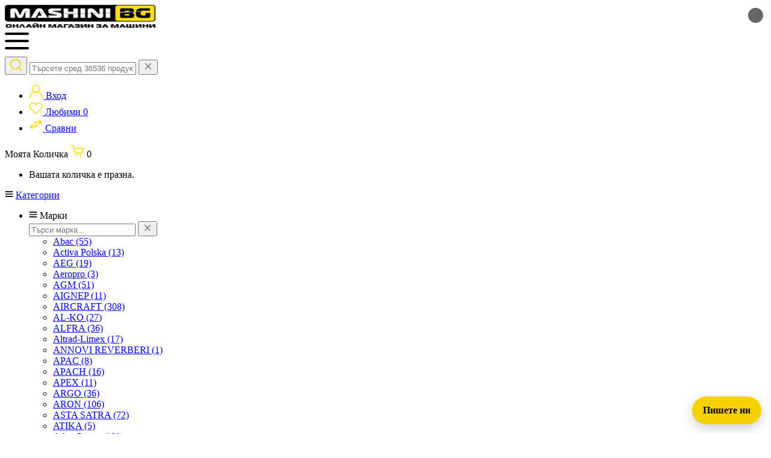

--- FILE ---
content_type: text/html; charset=UTF-8
request_url: https://www.mashini.bg/komplekt-svredla-bosch-hss-pointec-5-broya-razlichni-razmeri
body_size: 83646
content:
<!DOCTYPE html>
<html dir="ltr" lang="bg" class="desktop mozilla oc30 is-guest store-0 skin-1 desktop-header-active mobile-sticky no-language no-currency route-common-home layout-1" data-jv="3.0.18" data-ov="3.0.2.0">
<head>
		<script async src="https://www.googletagmanager.com/gtag/js?id=G-D5WSNGLCER"></script>
		
	<script>
		var google_analytics = 'G-D5WSNGLCER';
		var google_adwords = 'AW-17613163488';
		window.dataLayer = window.dataLayer || [];
		dataLayer.push({'event': 'gtm.init_consent'});
		function gtag(){dataLayer.push(arguments);}
		gtag('consent', 'default', {
			'ad_storage': 'denied',
			'ad_user_data': 'denied',
			'ad_personalization': 'denied',
			'analytics_storage': 'denied',
			'personalization_storage': 'denied',
			'functionality_storage': 'denied',
			'security_storage': 'denied'
		});
	</script>
	<script>
		function getCookie(name) {
			const value = `; ${document.cookie}`;
			const parts = value.split(`; ${name}=`);
			if (parts.length === 2) return parts.pop().split(';').shift();
			return null;
		}
		var analytics_cookies_disable = '_ga,_gid,_gat,__atuvc,__atuvs,__utma,__cfduid';
		var marketing_cookies_disable = '_gads,IDE,test_cookie,fr,tr,collect,GPS,PREF,BizoID';
		var disabled_cookie_sets = '';
		var url_variations = JSON.parse('[".www.mashini.bg","www.mashini.bg",".mashini.bg","mashini.bg"]');
		var disable_marketing = getCookie('cookieconsent_status') != 'allow' && getCookie('cookieconsent_status') != 'semiallow' ? true : false;
		var disable_analytics = getCookie('cookieconsent_status') != 'allow' && getCookie('cookieconsent_status') != 'semiallow' ? true : false;
		if (disable_analytics) {
			if(typeof gtag !=='undefined') gtag('consent', 'update',{'ad_storage': 'denied','analytics_storage': 'denied', 'ad_personalization': 'denied', 'ad_user_data': 'denied', 'personalization_storage': 'denied', 'functionality_storage': 'denied', 'security_storage': 'denied'});
		} else {
			if(typeof gtag !=='undefined') gtag('consent', 'update',{'ad_storage': 'granted','analytics_storage': 'granted', 'ad_personalization': 'granted', 'ad_user_data': 'granted', 'personalization_storage': 'granted', 'functionality_storage': 'granted', 'security_storage': 'granted'});
		}
		if (disable_marketing) {
			if(typeof fbq !=='undefined') fbq('consent', 'revoke');
		} else {
			if(typeof fbq !=='undefined') fbq('consent', 'grant');
		}
		
		gtag('event', 'consent_update', {
		  'event_category': 'consent',
		  'event_label': disable_analytics ? 'analytics_denied' : 'analytics_granted'
		});
		var set_gdpr_handlers = function(){
			$('body').delegate('a.cc-btn.cc-allow', 'click', function(e) {
				var CookiesDisabled = '';
				CookiesDisabled = Cookies.get('cookieconsent_preferences_disabled');
				if (typeof CookiesDisabled !== 'undefined') {
					disable_analytics = (CookiesDisabled.indexOf('analytics') >= 0);
					disable_marketing = (CookiesDisabled.indexOf('marketing') >= 0);
					if (disable_analytics) {
						if(typeof gtag !=='undefined') gtag('consent', 'update',{'ad_storage': 'denied','analytics_storage': 'denied', 'ad_personalization': 'denied', 'ad_user_data': 'denied', 'personalization_storage': 'denied', 'functionality_storage': 'denied', 'security_storage': 'denied'});
					} else {
						if(typeof gtag !=='undefined') gtag('consent', 'update',{'ad_storage': 'granted','analytics_storage': 'granted', 'ad_personalization': 'granted', 'ad_user_data': 'granted', 'personalization_storage': 'granted', 'functionality_storage': 'granted', 'security_storage': 'granted'});
					}
					if (disable_marketing) {
						if(typeof fbq !=='undefined') fbq('consent', 'revoke');
					} else {
						if(typeof fbq !=='undefined') fbq('consent', 'grant');
					}
				}
			});
			$('body').delegate('a.cc-btn.cc-dismiss', 'click', function(e) {
								
								var cookie_text = '';
				Cookies.set('cookieconsent_preferences_disabled', cookie_text, { expires: 365 });
			});
		   
			$('body').delegate('a.cc-btn-close-settings', 'click', function(e) {
				$('.cc-settings-view').fadeOut(100);
				maintainCookies();
			});
			$('body').delegate('a.cc-btn-save-settings', 'click', function(e) {
				var cookie_text = '';
				if ($('input[name="cookie_analytics"]:checked').length == 0) {
					cookie_text += 'analytics,';
				}
				if ($('input[name="cookie_marketing"]:checked').length == 0) {
					cookie_text += 'marketing,';
				}
				Cookies.set('cookieconsent_preferences_disabled', cookie_text, { expires: 365 });
				Cookies.set('cookieconsent_status', 'semiallow', { expires: 365 });
				$('.cc-settings-view').fadeToggle(100);
				$('a.cc-btn.cc-allow').trigger('click');
			});
		};
	   function maintainCookies() {
			disable_marketing = getCookie('cookieconsent_status') != 'allow' && getCookie('cookieconsent_status') != 'semiallow' ? true : false;
			disable_analytics = getCookie('cookieconsent_status') != 'allow' && getCookie('cookieconsent_status') != 'semiallow' ? true : false;
			if (disabled_cookie_sets.indexOf('marketing') >= 0) disable_marketing = true;
			if (disabled_cookie_sets.indexOf('analytics') >= 0) disable_analytics = true;
			$.each(Cookies.get(), function(i, item) {
				if (disable_analytics && (analytics_cookies_disable.indexOf(i) >= 0)) {
					$.each(url_variations, function(ai, asite) {
						clearCookie(i,asite,'/');
					});
				}
				if (disable_marketing && (marketing_cookies_disable.indexOf(i) >= 0)) {
					$.each(url_variations, function(mi, msite) {
						clearCookie(i,msite,'/');
					});
				}
			});
			if (disable_analytics) {
				if(typeof gtag !=='undefined') gtag('consent', 'update',{'ad_storage': 'denied','analytics_storage': 'denied', 'ad_personalization': 'denied', 'ad_user_data': 'denied', 'personalization_storage': 'denied', 'functionality_storage': 'denied', 'security_storage': 'denied'});
			} else {
				if(typeof gtag !=='undefined') gtag('consent', 'update',{'ad_storage': 'granted','analytics_storage': 'granted', 'ad_personalization': 'granted', 'ad_user_data': 'granted', 'personalization_storage': 'granted', 'functionality_storage': 'granted', 'security_storage': 'granted'});
			}
			if (disable_marketing) {
				if(typeof fbq !=='undefined') fbq('consent', 'revoke');
			} else {
				if(typeof fbq !=='undefined') fbq('consent', 'grant');
			}
			
			gtag('event', 'consent_update', {
			  'event_category': 'consent',
			  'event_label': disable_analytics ? 'analytics_denied' : 'analytics_granted'
			});
			return true;
		}
	   
	   var cc_popup;
	   window.addEventListener("load", function(){
		cookieconsent.initialise({	   
		  "palette": {
			"popup": {
			  "background": "#333333",
			  "text": "#ffffff"
			},
			"button": {
			  "background": "rgba(255, 216, 0, 1)",
			  "text": "#000000"
			}
		  },
			"position": "bottom-left",
			"type": "opt-in",
			"revokeBtn": "<div class='cc-revoke {{classes}}'>Бисквитки</div>",
			"alwaysShow": false,
			"showLink": true,
			"content": {
				"settings": "Опции",
				"message": 'За осигуряване на правата ви по GDPR, молим за Вашето съгласие. Ние се грижим за сигурността на Вашите лични данни и сме предприели необходимите мерки.',
				"link": 'Научете повече...',
				"dismiss" : "Затвори",
				"allow": 'Разбрах',
				"href": 'https://www.mashini.bg/content/pages/view/id/2'
			}, 
			onStatusChange: function(status) {
				if(this.hasConsented()) maintainCookies();
			},
			onInitialise: function(status) {
				if(this.hasConsented()) return true;
			}
		}, function (popup) {
			cc_popup = popup;
		}, function (err) {
			console.log(err);
	   
		});
	   
		var html_cookie_settings = '<div id="cookieconsent:settings" class="cc-settings-view"><div class="cc-settings-dialog"><span class="cookie_settings_header">Изберете вида на бисквитките, които приемате</span><br /><br /><label style="color: #fff; font-weight:bold;"><input type="checkbox" checked="checked" disabled="disabled" value="functional" /> Строго изисквани бисквитки</label><br />Тези бисквитки са необходими, за да може уебсайтът да работи и не може да бъде изключен. Такава „бисквитка“ се задава само в отговор на извършени от вас действия, като например език, валута, сесия за вход, предпочитания за поверителност. Можете да настроите браузъра си да блокира тези „бисквитки“, но нашият сайт може да не работи тогава. <br /><br /><label style="color: #fff; font-weight:bold;"><input type="checkbox" checked="checked" name="cookie_analytics" value="analytics" /> Анализ и статистика</label><br />Тези бисквитки ни позволяват да измерваме трафика на посетителите и да виждаме източници на трафик, като събираме информация в наборите от данни. Те също ни помагат да разберем кои продукти и действия са по-популярни от други.<br /><br /><label style="color: #fff; font-weight:bold;"><input type="checkbox" checked="checked" name="cookie_marketing" value="marketing" /> Маркетинг и ретаргетиране</label><br />Тези бисквитки обикновено се задават от нашите маркетингови и рекламни партньори. Те могат да бъдат използвани от тях, за да създадат профил, който Ви интересува, и по-късно да Ви показват подходящи реклами. Ако не разрешите тези „бисквитки“, няма да преминете към насочени реклами за вашите интереси.<br /><br /><div class="cc-compliance cc-highlight"><a class="cc-btn cc-btn-close-settings cc-dismiss">Отказвам всички</a>&nbsp;&nbsp;<a class="cc-btn cc-btn-save-settings">Запазване на промените</a></div></div></div>';
		$('body').append(html_cookie_settings);
		set_gdpr_handlers();
		maintainCookies();
	   });
	</script>
	<script>
		gtag('js', new Date());
		if(typeof google_analytics !== 'undefined' && google_analytics) gtag('config', google_analytics, { send_page_view: false });
		if(typeof google_adwords !== 'undefined' && google_adwords) gtag('config', google_adwords, { send_page_view: false });
	</script>
	<script>(function(w,d,s,l,i){w[l]=w[l]||[];w[l].push({'gtm.start':
	new Date().getTime(),event:'gtm.js'});var f=d.getElementsByTagName(s)[0],
	j=d.createElement(s),dl=l!='dataLayer'?'&l='+l:'';j.async=true;j.src=
	'https://www.googletagmanager.com/gtm.js?id='+i+dl;f.parentNode.insertBefore(j,f);
	})(window,document,'script','dataLayer','GTM-M5P6KQLS');</script>
	

	<meta charset="UTF-8">
    <meta http-equiv="X-UA-Compatible" content="IE=edge">
    <meta name="viewport" content="width=device-width, initial-scale=1, shrink-to-fit=no">

    <title>Комплект свредла Bosch HSS PoinTec 5 броя различни размери - Топ Цена</title>
    <meta name="title" content="Комплект свредла Bosch HSS PoinTec 5 броя различни размери - Топ Цена">
    <meta name="description" content="Комплект свредла Bosch HSS PoinTecпозволява бързо пробиване в метал.В резултат на бързото пробиване с това свредло се намалява износването му и това прави живота му по-дълъг.Благод">
        
    <link href="https://www.mashini.bg/komplekt-svredla-bosch-hss-pointec-5-broya-razlichni-razmeri" rel="canonical" />
    <meta property="og:title" content="Комплект свредла Bosch HSS PoinTec 5 броя различни размери - Топ Цена"/>
    <meta property="og:type" content="og:product">
    <meta property="og:url" content="https://www.mashini.bg/komplekt-svredla-bosch-hss-pointec-5-broya-razlichni-razmeri"/>
    <meta property="og:image" content="https://static.mashini.bg/images/products/24/600_241d42e95602c5afe2d825aa1c9f62ef.webp"/>
    <meta property="og:description" content="Комплект свредла Bosch HSS PoinTecпозволява бързо пробиване в метал.В резултат на бързото пробиване с това свредло се намалява износването му и това прави живота му по-дълъг.Благод"/>
    
    <meta name="google-site-verification" content="plc1r9G2CqmhDEiAGVBJTvWayrkxI9vgrKrFVo8JjCY" />
    <meta name="theme-color" content="#333">
	<link rel="preload" href="https://www.mashini.bg/public/front/css/catalog/view/theme/journal3/icons/fonts/icomoon.ttf?48w3oy" as="font" type="font/ttf" crossorigin="anonymous">
    <link rel="icon" type="image/x-icon" href="https://www.mashini.bg/public/fav.png">
    <script>var static_url = 'https://static.mashini.bg/images';var google_id = '571948876762-f9burs4gnrot0u4u4931jictfebcio45.apps.googleusercontent.com';var facebook_id = '';</script>
    <link rel="preconnect" href="https://fonts.googleapis.com">
	<link rel="preconnect" href="https://fonts.gstatic.com" crossorigin>
	<link href="https://fonts.googleapis.com/css2?family=Open+Sans:ital,wght@0,300;0,400;0,500;0,600;0,700;1,300;1,400;1,700&display=swap" rel="stylesheet">
	<link href="https://www.mashini.bg/public/front/css/bundle_6514ece69ba8d561b2bb5aa8c77d1dc1.css?1761747594" rel="stylesheet" type="text/css">
	<link rel="preload" as="script" href="https://www.mashini.bg/public/front/js/bundle_236a511fdb17b141ecde9c21641ae3bb.js?1761833589">
	<script src="https://www.mashini.bg/public/front/js/bundle_236a511fdb17b141ecde9c21641ae3bb.js?1761833589" type="text/javascript"></script>
	<script>
		
					gtag('event', 'page_view', {
				page_location: 'https://www.mashini.bg/komplekt-svredla-bosch-hss-pointec-5-broya-razlichni-razmeri',
				page_path: '/komplekt-svredla-bosch-hss-pointec-5-broya-razlichni-razmeri',
				page_title: 'Комплект свредла Bosch HSS PoinTec 5 броя различни размери - Топ Цена',
							value: '10.00',
				items: [{
					id: 'MS1169',
					google_business_vertical: 'retail'
				}]				
			});
		
		var products, product, cart, search_keywords, page, google_breadcrumbs, label, order;
								product = {"id":"1169","name":"\u041a\u043e\u043c\u043f\u043b\u0435\u043a\u0442 \u0441\u0432\u0440\u0435\u0434\u043b\u0430 Bosch HSS PoinTec 5 \u0431\u0440\u043e\u044f \u0440\u0430\u0437\u043b\u0438\u0447\u043d\u0438 \u0440\u0430\u0437\u043c\u0435\u0440\u0438","brand_name":"Bosch","google_breadcrumbs":"\u041a\u044a\u0440\u0442\u0435\u043d\u0435 \u0438 \u043f\u0440\u043e\u0431\u0438\u0432\u0430\u043d\u0435\/\u0410\u043a\u0441\u0435\u0441\u043e\u0430\u0440\u0438 \u0437\u0430 \u043f\u0440\u043e\u0431\u0438\u0432\u043d\u0438 \u043c\u0430\u0448\u0438\u043d\u0438","price_sell":"10.00","promocode_name":null};
			page = 'product';
			google_breadcrumbs = 'Къртене и пробиване/Аксесоари за пробивни машини';
			</script>

			<script>
		!function(f,b,e,v,n,t,s)
		{if(f.fbq)return;n=f.fbq=function(){n.callMethod?
		n.callMethod.apply(n,arguments):n.queue.push(arguments)};
		if(!f._fbq)f._fbq=n;n.push=n;n.loaded=!0;n.version='2.0';
		n.queue=[];t=b.createElement(e);t.async=!0;
		t.src=v;s=b.getElementsByTagName(e)[0];
		s.parentNode.insertBefore(t,s)}(window, document,'script',
		'https://connect.facebook.net/en_US/fbevents.js');
		fbq('init', '2550854948478382');
					fbq('track', 'ViewContent', {"content_name":"Комплект свредла Bosch HSS PoinTec 5 броя различни размери","content_category":"Аксесоари за пробивни машини","content_ids":["1169"],"content_type":"product","value":"10.00","currency":"BGN"});
				</script>
		</head>

<body class=" product-page guest ">
<noscript><iframe src="https://www.googletagmanager.com/ns.html?id=GTM-M5P6KQLS"
height="0" width="0" style="display:none;visibility:hidden"></iframe></noscript>
<svg aria-hidden="true" style="position: absolute; width: 0; height: 0; overflow: hidden;" version="1.1" xmlns="http://www.w3.org/2000/svg" xmlns:xlink="http://www.w3.org/1999/xlink">
<defs>
<symbol id="icon-info" viewBox="0 0 14 14">
  <path d="M7 0C3.14057 0 0 3.14057 0 7C0 10.8594 3.14057 14 7 14C10.8594 14 14 10.8594 14 7C14 3.14057 10.8594 0 7 0ZM7 11C6.86866 11 6.73861 10.9741 6.61728 10.9239C6.49594 10.8736 6.3857 10.7999 6.29283 10.707C6.19997 10.6142 6.12631 10.5039 6.07606 10.3826C6.02581 10.2612 5.99995 10.1312 5.99996 9.99983C5.99997 9.86849 6.02585 9.73845 6.07612 9.61711C6.12638 9.49577 6.20006 9.38553 6.29294 9.29266C6.38581 9.1998 6.49607 9.12614 6.61741 9.07589C6.73876 9.02564 6.86881 8.99978 7.00015 8.99979C7.26539 8.99981 7.51977 9.1052 7.70731 9.29277C7.89486 9.48034 8.00021 9.73473 8.00019 9.99998C8.00017 10.2652 7.89478 10.5196 7.70721 10.7071C7.51964 10.8947 7.26525 11 7 11ZM8.00004 7C8.00004 7.55278 7.55278 8.00004 7 8.00004C6.44722 8.00004 5.99996 7.55263 5.99996 7V4.00002C5.99996 3.44724 6.44722 2.99998 7 2.99998C7.55278 2.99998 8.00004 3.44724 8.00004 4.00002V7Z" fill="#E43821"/>
</symbol>
<symbol id="icon-lightning" viewBox="0 0 11 19">
  <path d="M10.476 5.29116C10.6058 5.43535 10.631 5.59397 10.5517 5.767L4.71178 18.2797C4.61805 18.4599 4.46664 18.55 4.25756 18.55C4.22872 18.55 4.17825 18.5428 4.10615 18.5284C3.98359 18.4923 3.89166 18.4238 3.83038 18.3229C3.76909 18.222 3.75287 18.1138 3.78171 17.9985L5.91221 9.26016L1.52143 10.3525C1.49259 10.3597 1.44933 10.3633 1.39166 10.3633C1.26188 10.3633 1.15013 10.3236 1.0564 10.2443C0.926623 10.1362 0.879759 9.99557 0.915808 9.82253L3.08957 0.900375C3.11841 0.799438 3.17609 0.716525 3.2626 0.651636C3.34912 0.586748 3.45006 0.554304 3.56542 0.554304H7.11265C7.24964 0.554304 7.36499 0.599367 7.45872 0.689489C7.55245 0.779612 7.59931 0.885957 7.59931 1.00852C7.59931 1.0662 7.58129 1.13109 7.54524 1.20319L5.69592 6.21041L9.97855 5.15057C10.0362 5.13615 10.0795 5.12894 10.1083 5.12894C10.2453 5.12894 10.3679 5.18301 10.476 5.29116Z" fill="#E43821"/>
</symbol>
<symbol id="cat-icon-2" viewBox="0 0 22 22">
<path fill="#000" style="fill: var(--color2, #000)" d="M19.942 8.57c-0.056-0.117-0.173-0.197-0.309-0.197-0.001 0-0.001 0-0.002 0h-4.037l3.984-6.288c0.033-0.052 0.053-0.114 0.053-0.182 0-0.188-0.152-0.341-0.341-0.341h-5.451c-0.001 0-0.001 0-0.002 0-0.131 0-0.245 0.075-0.3 0.184l-0.001 0.002-5.11 10.234c-0.028 0.047-0.044 0.104-0.044 0.165s0.016 0.118 0.045 0.166l-0.001-0.002c0.060 0.098 0.167 0.162 0.288 0.163h3.503l-3.802 9.052c-0.018 0.040-0.028 0.086-0.028 0.135 0 0.188 0.153 0.341 0.341 0.341 0.106 0 0.2-0.048 0.262-0.123l0-0.001 10.901-12.945c0.050-0.059 0.080-0.137 0.080-0.221 0-0.052-0.011-0.101-0.032-0.145l0.001 0.002z"></path>
</symbol>
<symbol id="cat-icon-11" viewBox="0 0 26 22">
<path fill="#000" style="fill: var(--color2, #000)" d="M17.749 4.767c-0.162-0.229-0.425-0.378-0.724-0.378s-0.562 0.148-0.722 0.375l-0.002 0.003c-1.611 2.485-5.346 8.537-5.346 11.163 0 3.352 2.717 6.069 6.069 6.069s6.069-2.717 6.069-6.069v0c0-2.626-3.734-8.678-5.346-11.163z"></path>
<path fill="#000" style="fill: var(--color2, #000)" d="M10.7 3.531c-0.056-0.094-0.158-0.156-0.274-0.156s-0.217 0.062-0.273 0.155l-0.001 0.001c-0.583 0.909-1.947 3.112-1.947 4.070 0 1.219 0.988 2.207 2.207 2.207s2.207-0.988 2.207-2.207v0c0.026-0.953-1.333-3.156-1.92-4.070z"></path>
</symbol>
<symbol id="cat-icon-12" viewBox="0 0 28 22">
<path fill="#000" style="fill: var(--color2, #000)" d="M27.090 7.603c-0.001-1.55-1.177-2.825-2.685-2.984l-0.013-0.001c-0.435-1.153-1.528-1.959-2.81-1.96h-0c-0.572 0.004-1.105 0.171-1.554 0.457l0.012-0.007c-0.523-0.924-1.499-1.537-2.618-1.537-1.48 0-2.709 1.072-2.954 2.481l-0.003 0.018c-0.11-0.014-0.238-0.022-0.368-0.022h-0.001c0 0 0 0 0 0-1.657 0-3.001 1.342-3.003 2.999v0c-0.002 0.036-0.003 0.079-0.003 0.121s0.001 0.085 0.004 0.127l-0-0.006c-0.836 0.541-1.381 1.468-1.381 2.523 0 0.938 0.431 1.775 1.106 2.324l0.005 0.004c0 0.054 0 0.108 0 0.166 0.003 1.657 1.346 2.999 3.003 2.999 0 0 0 0 0 0v0c0.001 0 0.002 0 0.003 0 0.502 0 0.975-0.125 1.389-0.345l-0.016 0.008c0.571 0.414 1.389 0.926 1.798 0.823 0 0 0.144 2.284 0.112 2.864-0.127 1.245-0.348 2.375-0.659 3.467l0.034-0.14h3.597c-0.212-0.802-0.405-1.804-0.539-2.825l-0.014-0.129c0.021-0.758 0.104-1.483 0.243-2.187l-0.014 0.083 1.25-1.295c0.473 0.323 1.056 0.515 1.685 0.515 1.538 0 2.807-1.152 2.99-2.641l0.001-0.015c1.154-0.435 1.959-1.53 1.959-2.813 0-0.765-0.286-1.462-0.757-1.992l0.003 0.003c0.125-0.316 0.198-0.683 0.198-1.066 0-0.006-0-0.012-0-0.018v0.001zM15.885 14.491c0.238-0.225 0.438-0.488 0.59-0.78l0.008-0.016 0.602 1.236s-0.333 0.139-1.2-0.441zM18.088 15.256c-0.301 0.054-0.823-0.899-1.192-1.65 0.392 0.206 0.856 0.327 1.349 0.328h0c0.055 0.003 0.119 0.005 0.184 0.005s0.129-0.002 0.193-0.006l-0.009 0c-0.081 0.589-0.247 1.268-0.526 1.322zM19.388 15.854c-0.706 0.198-0.283-1.263-0.081-2.109 0.165-0.061 0.305-0.126 0.438-0.201l-0.015 0.008c0.083 0.626 0.35 1.178 0.744 1.612l-0.002-0.002c-0.3 0.296-0.661 0.532-1.063 0.685l-0.021 0.007z"></path>
</symbol>
<symbol id="cat-icon-13" viewBox="0 0 30 22">
<path fill="#000" style="fill: var(--color2, #000)" d="M29.038 5.862h-1.015c0-0.4-0.037-0.753-0.037-1.116-0.068-1.033-0.912-1.847-1.95-1.87l-0.002-0h-10.621c-1.078 0-1.952 0.874-1.952 1.952v0 1.034h-0.956c-0.004-0-0.009-0-0.014-0-0.543 0-0.983 0.44-0.983 0.983 0 0.005 0 0.010 0 0.015v-0.001 3.027c-0 0.004-0 0.009-0 0.014 0 0.543 0.44 0.983 0.983 0.983 0.005 0 0.010-0 0.015-0h0.955v5.696c0.436 5.618 6.813 5.379 6.854 5.421 6.055-0.083 6.932-2.793 7.451-4.424 0.037-0.28 0.395 0.078 0.317-6.693h0.919c0.015 0.001 0.033 0.001 0.051 0.001 0.535 0 0.97-0.425 0.987-0.955l0-0.002v-3.069c0-0.003 0-0.006 0-0.009 0-0.545-0.442-0.988-0.988-0.988-0.005 0-0.010 0-0.015 0h0.001zM25.932 12.436c0 0.007 0.001 0.015 0.001 0.024 0 0.208-0.169 0.377-0.377 0.377-0.008 0-0.017-0-0.025-0.001l0.001 0h-9.721c-0.007 0-0.015 0.001-0.024 0.001-0.208 0-0.377-0.169-0.377-0.377 0-0.008 0-0.017 0.001-0.025l-0 0.001v-6.174c-0-0.007-0.001-0.015-0.001-0.024 0-0.208 0.169-0.377 0.377-0.377 0.008 0 0.017 0 0.025 0.001l-0.001-0h9.721c0.22 0.003 0.397 0.18 0.4 0.399v0z"></path>
<path fill="#000" style="fill: var(--color2, #000)" d="M25.533 5.862h-9.721c-0.007-0-0.015-0.001-0.024-0.001-0.208 0-0.377 0.169-0.377 0.377 0 0.008 0 0.017 0.001 0.025l-0-0.001v6.174c-0 0.007-0.001 0.015-0.001 0.024 0 0.208 0.169 0.377 0.377 0.377 0.008 0 0.017-0 0.025-0.001l-0.001 0h9.721c0.007 0 0.015 0.001 0.024 0.001 0.208 0 0.377-0.169 0.377-0.377 0-0.008-0-0.017-0.001-0.025l0 0.001v-6.174c-0.003-0.22-0.18-0.397-0.399-0.4h-0zM16.212 12.036v-5.375h2.623l-1.87 5.375zM17.801 12.036l1.874-5.375h1.194l-1.838 5.375zM25.151 12.036h-5.278l1.874-5.375h3.386z"></path>
</symbol>
<symbol id="cat-icon-14" viewBox="0 0 30 22">
<path fill="#000" style="fill: var(--color2, #000)" d="M19.276 4.414c-2.394 0.136-4.543 1.085-6.199 2.572l0.009-0.008 2.667 2.663c0.957-0.804 2.168-1.335 3.497-1.457l0.025-0.002z"></path>
<path fill="#000" style="fill: var(--color2, #000)" d="M14.909 10.485l-2.667-2.667c-1.477 1.647-2.425 3.796-2.562 6.162l-0.001 0.027h3.777c0.13-1.354 0.661-2.564 1.472-3.532l-0.008 0.010z"></path>
<path fill="#000" style="fill: var(--color2, #000)" d="M26.296 14.007h3.777c-0.138-2.393-1.086-4.542-2.572-6.199l0.008 0.010-2.677 2.667c0.803 0.958 1.334 2.168 1.461 3.496l0.002 0.026z"></path>
<path fill="#000" style="fill: var(--color2, #000)" d="M26.296 15.202c-0.079 0.853-0.315 1.634-0.678 2.34l0.017-0.036c0.307 0.472 0.557 0.859 0.722 1.124 0.179 0.273 0.285 0.607 0.285 0.966 0 0.494-0.201 0.94-0.525 1.263l-0 0c-0.135 0.137-0.291 0.254-0.462 0.344l-0.010 0.005 0.618 0.618c0.108 0.108 0.257 0.175 0.421 0.175 0.001 0 0.003 0 0.004-0h-0c0.001 0 0.003 0 0.005 0 0.163 0 0.31-0.067 0.415-0.175l0-0c1.714-1.703 2.822-4.014 2.973-6.582l0.001-0.028z"></path>
<path fill="#000" style="fill: var(--color2, #000)" d="M13.45 15.202h-3.777c0.152 2.596 1.26 4.907 2.974 6.609l0.001 0.001c0.108 0.108 0.258 0.174 0.423 0.174s0.314-0.067 0.423-0.174l-0 0 1.813-1.813c0.108-0.108 0.174-0.258 0.174-0.423s-0.067-0.314-0.174-0.423l0 0c-1.033-1.028-1.717-2.406-1.858-3.941l-0.002-0.025z"></path>
<path fill="#000" style="fill: var(--color2, #000)" d="M26.655 6.978c-1.645-1.478-3.792-2.427-6.158-2.562l-0.027-0.001v3.777c1.353 0.125 2.562 0.655 3.527 1.467l-0.010-0.008z"></path>
<path fill="#000" style="fill: var(--color2, #000)" d="M21.197 13.285c-0.319-0.255-0.729-0.41-1.174-0.41-1.043 0-1.888 0.845-1.888 1.888 0 0.446 0.154 0.855 0.413 1.178l-0.003-0.004c0.944 0.944 5.467 3.829 5.982 4.154 0.091 0.059 0.203 0.094 0.323 0.094 0.165 0 0.315-0.067 0.423-0.175l-0 0c0.108-0.108 0.174-0.256 0.174-0.421 0-0.119-0.035-0.23-0.095-0.323l0.001 0.002c-0.33-0.519-3.229-5.061-4.154-5.986z"></path>
</symbol>
<symbol id="cat-icon-16" viewBox="0 0 30 22">
<path fill="#000" style="fill: var(--color2, #000)" d="M29.636 11.339h-0.733c-0.565-4.689-4.52-8.289-9.315-8.289-0.378 0-0.751 0.022-1.117 0.066l0.044-0.004c-0.13 0-0.264 0.034-0.394 0.054-0.001-0.004-0.001-0.009-0.001-0.015s0-0.010 0.001-0.015l-0 0.001-2.258-2.237c-0.557-0.557-1.326-0.901-2.176-0.901s-1.619 0.344-2.176 0.901l-3.003 3.003c-0.557 0.557-0.901 1.326-0.901 2.176s0.344 1.619 0.901 2.176l-0-0 1.738 1.743c0.041 0.034 0.088 0.065 0.138 0.090l0.004 0.002c-0.094 0.348-0.176 0.774-0.23 1.209l-0.005 0.047h-0.687c-0.306 0.027-0.545 0.282-0.545 0.593s0.239 0.566 0.543 0.593l0.002 0h7.708c-0.001-0.030-0.002-0.065-0.002-0.1 0-1.309 1.062-2.371 2.371-2.371s2.371 1.062 2.371 2.371c0 0.035-0.001 0.070-0.002 0.105l0-0.005h7.724c0.015 0.001 0.032 0.002 0.050 0.002 0.329 0 0.595-0.266 0.595-0.595s-0.266-0.595-0.595-0.595c-0.018 0-0.035 0.001-0.052 0.002l0.002-0zM10.891 8.65l-1.382-1.395c-0.296-0.302-0.479-0.716-0.479-1.173s0.183-0.871 0.479-1.173l-0 0 3.003-3.003c0.302-0.296 0.716-0.479 1.173-0.479s0.871 0.183 1.173 0.479l-0-0 1.676 1.65c-2.529 0.866-4.535 2.694-5.618 5.035l-0.024 0.059zM19.064 6.799c-1.826 0.448-3.339 1.558-4.302 3.055l-0.017 0.028c-0.105 0.173-0.293 0.286-0.507 0.286-0.327 0-0.592-0.265-0.592-0.592 0-0.113 0.032-0.219 0.087-0.308l-0.001 0.003c-0.001-0.004-0.001-0.008-0.001-0.013s0-0.009 0.001-0.013l-0 0c1.151-1.788 2.931-3.085 5.021-3.587l0.056-0.011c0.042-0.010 0.090-0.016 0.139-0.016 0.272 0 0.501 0.182 0.572 0.431l0.001 0.004c0.013 0.047 0.021 0.101 0.021 0.157 0 0.28-0.195 0.515-0.457 0.575l-0.004 0.001z"></path>
<path fill="#000" style="fill: var(--color2, #000)" d="M27.998 13.71h-6.426c-0.409 0.713-1.166 1.185-2.034 1.185s-1.624-0.472-2.028-1.174l-0.006-0.011h-6.426l-0.607 0.75c-0.081 0.1-0.13 0.229-0.13 0.37 0 0.19 0.090 0.359 0.229 0.467l0.001 0.001c0.042 0.033 0.091 0.061 0.142 0.082l0.004 0.002 0.976 0.394-0.385 0.98c-0.030 0.068-0.047 0.147-0.047 0.231 0 0.243 0.147 0.452 0.357 0.543l0.004 0.001c0.048 0.023 0.103 0.039 0.161 0.046l0.002 0 1.043 0.126-0.151 1.043c-0.004 0.026-0.006 0.056-0.006 0.086 0 0.326 0.264 0.591 0.591 0.591 0.030 0 0.060-0.002 0.089-0.007l-0.003 0 1.043-0.151 0.126 1.047c0.039 0.295 0.288 0.52 0.59 0.52 0.025 0 0.050-0.002 0.075-0.005l-0.003 0c0.059-0.006 0.113-0.021 0.163-0.043l-0.003 0.001 0.968-0.419 0.394 0.976c0.089 0.221 0.301 0.374 0.549 0.374 0.080 0 0.156-0.016 0.225-0.044l-0.004 0.001c0.056-0.024 0.104-0.052 0.149-0.085l-0.002 0.001 0.813-0.645 0.633 0.838c0.11 0.146 0.282 0.239 0.477 0.239 0.136 0 0.262-0.046 0.362-0.123l-0.001 0.001c0.045-0.034 0.083-0.073 0.116-0.116l0.001-0.001 0.633-0.838 0.838 0.649c0.101 0.077 0.229 0.124 0.368 0.124 0.054 0 0.106-0.007 0.156-0.020l-0.004 0.001c0.182-0.048 0.326-0.178 0.392-0.348l0.001-0.004 0.394-0.976 0.968 0.419c0.068 0.029 0.147 0.046 0.23 0.046 0.244 0 0.455-0.146 0.548-0.356l0.002-0.004c0.019-0.046 0.034-0.1 0.041-0.156l0-0.004 0.126-1.047 1.043 0.151c0.024 0.003 0.052 0.005 0.080 0.005 0.165 0 0.314-0.066 0.423-0.173l-0 0c0.107-0.107 0.174-0.255 0.174-0.418 0-0.030-0.002-0.059-0.006-0.088l0 0.003-0.151-1.043 1.047-0.126c0.294-0.037 0.52-0.285 0.52-0.586 0-0.025-0.002-0.050-0.005-0.074l0 0.003c-0.005-0.060-0.020-0.116-0.043-0.167l0.001 0.003-0.419-0.968 0.98-0.394c0.218-0.090 0.369-0.301 0.369-0.547 0-0.079-0.015-0.154-0.044-0.223l0.001 0.004c-0.022-0.056-0.050-0.105-0.085-0.148l0.001 0.001z"></path>
<path fill="#000" style="fill: var(--color2, #000)" d="M20.722 12.437c0 0.655-0.531 1.185-1.185 1.185s-1.185-0.531-1.185-1.185c0-0.655 0.531-1.185 1.185-1.185v0c0.655 0 1.185 0.531 1.185 1.185v0z"></path>
</symbol>
<symbol id="cat-icon-17" viewBox="0 0 33 22">
<path fill="#000" style="fill: var(--color2, #000)" d="M28.090 14.348h-3.040c-0.006 0-0.012 0-0.019 0-0.433 0-0.783-0.351-0.783-0.783 0-0 0-0 0-0v0-4.952c0-3.168-2.568-5.735-5.735-5.735v0h-2.532c-1.055 0.003-1.909 0.857-1.912 1.912v6.995h-0.755c-1.012 0-1.833 0.82-1.833 1.833v0 6.053c0 0.582 0.472 1.054 1.054 1.054v0c0.477-0.004 0.879-0.319 1.014-0.752l0.002-0.008c0.336-1.043 1.298-1.784 2.433-1.784 1.215 0 2.231 0.849 2.488 1.986l0.003 0.017c0.060 0.306 0.324 0.535 0.643 0.541h0.001c0.007 0 0.015 0 0.023 0 0.366 0 0.662-0.296 0.662-0.662 0-0.003-0-0.007-0-0.010v0.001c0.004-0.222 0.028-0.436 0.069-0.643l-0.004 0.023c0.299-1.473 1.584-2.567 3.124-2.567 1.759 0 3.185 1.426 3.185 3.185 0 0.009-0 0.018-0 0.027v-0.001c-0 0.004-0 0.009-0 0.014 0 0.338 0.273 0.613 0.611 0.616h0.686c0.34 0 0.616-0.276 0.616-0.616v-1.903h4.504c0.353 0 0.639-0.286 0.639-0.639v0c0-0.353-0.286-0.639-0.639-0.639v0h-4.504zM22.993 13.448l-2.285-2.285 0.821-0.825-0.9-0.9-2.551 2.551 0.905 0.9 0.821-0.825 2.29 2.285h-5.474v-4.458c-0.003-0.824-0.527-1.525-1.26-1.791l-0.013-0.004v-3.306c0-0.35 0.284-0.634 0.634-0.634v0h2.551c0.001 0 0.003 0 0.005 0 2.462 0 4.458 1.996 4.458 4.458 0 0 0 0 0 0v0z"></path>
<path fill="#000" style="fill: var(--color2, #000)" d="M26.817 0.242v0c0.704 0.003 1.273 0.574 1.273 1.278 0 0 0 0 0 0v0 11.536h-1.977c-0.314 0-0.569-0.255-0.569-0.569v0-10.967c0 0 0 0 0 0 0-0.704 0.569-1.275 1.273-1.278h0z"></path>
<path fill="#000" style="fill: var(--color2, #000)" d="M17.253 20.722c0 0.703-0.57 1.273-1.273 1.273s-1.273-0.57-1.273-1.273c0-0.703 0.57-1.273 1.273-1.273s1.273 0.57 1.273 1.273z"></path>
<path fill="#000" style="fill: var(--color2, #000)" d="M24.905 20.088c0 1.056-0.856 1.912-1.912 1.912s-1.912-0.856-1.912-1.912c0-1.056 0.856-1.912 1.912-1.912s1.912 0.856 1.912 1.912z"></path>
</symbol>
<symbol id="cat-icon-19" viewBox="0 0 26 22">
<path fill="#000" style="fill: var(--color2, #000)" d="M25.277 9.376l-1.628-0.207c-0.156-0.464-0.328-0.857-0.529-1.232l0.021 0.042 1.004-1.293c0.182-0.22 0.292-0.505 0.292-0.816 0-0.356-0.145-0.679-0.379-0.911l-0-0-1.364-1.36c-0.234-0.239-0.559-0.387-0.919-0.387-0.302 0-0.579 0.104-0.798 0.278l0.003-0.002-1.289 1.004c-0.327-0.169-0.721-0.336-1.127-0.473l-0.063-0.018-0.207-1.624c-0.083-0.643-0.626-1.135-1.285-1.136h-1.938c-0 0-0 0-0 0-0.66 0-1.204 0.495-1.28 1.134l-0.001 0.006-0.207 1.624c-0.464 0.156-0.856 0.327-1.23 0.526l0.044-0.021-1.298-1.004c-0.217-0.172-0.494-0.276-0.795-0.276-0.358 0-0.682 0.147-0.915 0.383l-0 0-1.36 1.347c-0.239 0.234-0.388 0.561-0.388 0.922 0 0.302 0.104 0.58 0.278 0.8l-0.002-0.003 1.004 1.289c-0.175 0.332-0.342 0.726-0.476 1.134l-0.016 0.056-1.624 0.207c-0.645 0.079-1.14 0.624-1.14 1.284 0 0 0 0.001 0 0.001v-0 1.934c0 0 0 0.001 0 0.001 0 0.66 0.495 1.205 1.134 1.284l0.006 0.001 1.624 0.207c0.147 0.472 0.314 0.874 0.512 1.258l-0.020-0.043-1.004 1.293c-0.172 0.217-0.276 0.494-0.276 0.795 0 0.358 0.147 0.682 0.383 0.915l0 0 1.36 1.364c0.235 0.237 0.56 0.384 0.92 0.384 0.303 0 0.582-0.104 0.802-0.279l-0.003 0.002 1.293-1.021c0.333 0.176 0.727 0.343 1.135 0.476l0.055 0.015 0.207 1.624c0.077 0.645 0.621 1.14 1.281 1.14 0 0 0 0 0 0h1.938c0 0 0.001 0 0.001 0 0.659 0 1.203-0.493 1.283-1.13l0.001-0.006 0.207-1.624c0.464-0.153 0.856-0.321 1.231-0.517l-0.045 0.021 1.293 1.004c0.217 0.173 0.495 0.277 0.798 0.277 0.357 0 0.68-0.146 0.913-0.381l1.364-1.364c0.238-0.233 0.385-0.558 0.385-0.917 0-0.303-0.105-0.581-0.28-0.8l0.002 0.003-1.025-1.277c0.176-0.332 0.343-0.724 0.476-1.132l0.015-0.054 1.624-0.207c0.645-0.079 1.14-0.624 1.14-1.284 0-0 0-0.001 0-0.001v0-1.95c0-0.001 0-0.003 0-0.005 0-0.658-0.493-1.201-1.13-1.28l-0.006-0.001zM16.041 15.95c-2.387 0-4.322-1.935-4.322-4.322s1.935-4.322 4.322-4.322c2.387 0 4.322 1.935 4.322 4.322v0c-0.002 2.386-1.936 4.32-4.322 4.322h-0z"></path>
</symbol>
<symbol id="cat-icon-21" viewBox="0 0 33 22">
<path fill="#000" style="fill: var(--color2, #000)" d="M32.524 14.436v4.205c0 1.16-0.94 2.1-2.1 2.1v0h-0.842c0 0 0 0 0 0-0.695 0-1.258-0.563-1.258-1.258 0-0.002 0-0.003 0-0.005v0-0.416h-0.842v1.679c0 0.695-0.563 1.258-1.258 1.258v0h-8.9c-0.002 0-0.005 0-0.008 0-0.344 0-0.655-0.14-0.88-0.366l-2.032-2.032c-0.075-0.076-0.18-0.124-0.296-0.124-0 0-0.001 0-0.001 0h-1.752c-0.695 0-1.258-0.563-1.258-1.258v0-2.1h-1.263v1.679c0.001 0.023 0.002 0.049 0.002 0.076 0 0.697-0.565 1.263-1.263 1.263s-1.263-0.565-1.263-1.263c0-0.027 0.001-0.053 0.002-0.080l-0 0.004v-6.722c-0.001-0.023-0.002-0.049-0.002-0.076 0-0.697 0.565-1.263 1.263-1.263s1.263 0.565 1.263 1.263c0 0.027-0.001 0.053-0.002 0.080l0-0.004v1.679h1.263v-1.679c0 0 0 0 0 0 0-0.696 0.563-1.26 1.258-1.263h1.263c0.232 0 0.421-0.188 0.421-0.421v0c0-0.695 0.563-1.258 1.258-1.258v0h2.091v-1.272h-2.091c-0.664-0.041-1.187-0.59-1.187-1.261s0.523-1.219 1.183-1.26l0.004-0h8.406c0.664 0.041 1.187 0.59 1.187 1.261s-0.523 1.219-1.183 1.26l-0.004 0h-2.1v1.263h1.679c0.695 0 1.258 0.563 1.258 1.258v0 0.842c0 0.232 0.188 0.421 0.421 0.421v0h1.263c0 0 0 0 0 0 0.692 0 1.253 0.558 1.258 1.249v2.105h0.842v-0.421c0.020-0.68 0.575-1.224 1.258-1.226h0.842c0 0 0 0 0 0 1.153 0 2.090 0.93 2.1 2.081v0.001z"></path>
</symbol>
<symbol id="cat-icon-75" viewBox="0 0 27 22">
<path fill="#000" style="fill: var(--color2, #000)" d="M20.753 0h-7.226c-0.007-0-0.016-0-0.025-0-0.348 0-0.63 0.282-0.63 0.63 0 0.007 0 0.015 0 0.022l-0-0.001 1.044 8.217c0.017 0.354 0.3 0.637 0.652 0.654l0.002 0h5.138c0.352-0.019 0.633-0.301 0.65-0.652l0-0.002 1.044-8.217c0-0.007 0-0.016 0-0.025 0-0.345-0.28-0.626-0.626-0.626-0.009 0-0.017 0-0.026 0.001l0.001-0zM17.138 1.007c0.765 0 1.385 0.62 1.385 1.385s-0.62 1.385-1.385 1.385c-0.765 0-1.385-0.62-1.385-1.385v0c0-0.001 0-0.003 0-0.004 0-0.763 0.618-1.381 1.381-1.381 0.001 0 0.003 0 0.004 0h-0z"></path>
<path fill="#000" style="fill: var(--color2, #000)" d="M21.155 5.634h2.145c0.224 0 0.406-0.182 0.406-0.406v0-2.254c0-0.224-0.182-0.406-0.406-0.406v0h-1.771z"></path>
<path fill="#000" style="fill: var(--color2, #000)" d="M13.12 5.634h-2.153c-0.224 0-0.406-0.182-0.406-0.406v0-2.254c0-0.224 0.182-0.406 0.406-0.406v0h1.755z"></path>
<path fill="#000" style="fill: var(--color2, #000)" d="M24.104 4.716h2.271c0.341-0.002 0.617-0.28 0.617-0.621 0 0 0 0 0-0v0c0 0 0 0 0-0 0-0.342-0.276-0.619-0.617-0.621h-2.271z"></path>
<path fill="#000" style="fill: var(--color2, #000)" d="M10.155 4.716h-2.254c-0.342-0.002-0.619-0.279-0.622-0.621v-0c0.002-0.342 0.279-0.619 0.621-0.622h2.255z"></path>
<path fill="#000" style="fill: var(--color2, #000)" d="M18.775 9.907v2.088c0 0.224-0.182 0.406-0.406 0.406v0h-2.47c-0.224 0-0.406-0.182-0.406-0.406v0-2.088z"></path>
<path fill="#000" style="fill: var(--color2, #000)" d="M18.279 12.783v1.938c0 0.224-0.182 0.406-0.406 0.406v0h-1.491c-0.224 0-0.406-0.182-0.406-0.406v0-1.938z"></path>
<path fill="#000" style="fill: var(--color2, #000)" d="M17.694 15.509v3.347l-0.557 0.78-0.557-0.78v-3.347z"></path>
<path fill="#000" style="fill: var(--color2, #000)" d="M16.065 20.538h-3.311c-0.001-0-0.002-0-0.004-0-0.173 0-0.319 0.118-0.361 0.278l-0.001 0.003-0.203 0.711c-0.008 0.029-0.013 0.063-0.013 0.097 0 0.206 0.167 0.374 0.374 0.374 0 0 0.001 0 0.001 0h9.14c0.001 0 0.001 0 0.002 0 0.12 0 0.226-0.057 0.294-0.145l0.001-0.001c0.048-0.061 0.076-0.139 0.076-0.224 0-0.038-0.006-0.074-0.016-0.108l0.001 0.003-0.195-0.715c-0.046-0.158-0.189-0.272-0.36-0.272-0.001 0-0.001 0-0.002 0h-3.278c-0.095 0-0.182 0.036-0.248 0.094l0-0-0.577 0.491c-0.066 0.057-0.153 0.091-0.248 0.091s-0.182-0.035-0.248-0.092l0.001 0-0.577-0.508c-0.066-0.058-0.153-0.093-0.248-0.093h-0z"></path>
<path fill="#000" style="fill: var(--color2, #000)" d="M15.61 19.62c0.050 0.044 0.117 0.070 0.189 0.070 0.16 0 0.289-0.13 0.289-0.289 0-0.088-0.039-0.166-0.1-0.219l-0-0-0.552-0.475c-0.048-0.038-0.11-0.060-0.176-0.060-0.159 0-0.288 0.129-0.288 0.288 0 0.081 0.033 0.154 0.087 0.206l0 0z"></path>
<path fill="#000" style="fill: var(--color2, #000)" d="M14.847 19.904c0.051 0.084 0.143 0.139 0.247 0.139 0.159 0 0.288-0.129 0.288-0.288 0-0.111-0.063-0.208-0.156-0.256l-0.002-0.001-0.922-0.812c-0.050-0.044-0.117-0.070-0.189-0.070-0.16 0-0.289 0.13-0.289 0.289 0 0.088 0.039 0.166 0.1 0.219l0 0z"></path>
<path fill="#000" style="fill: var(--color2, #000)" d="M18.279 19.181c-0.061 0.054-0.1 0.132-0.1 0.22 0 0.071 0.025 0.136 0.067 0.187l-0-0c0.054 0.059 0.132 0.096 0.218 0.096 0.072 0 0.137-0.025 0.189-0.068l-0.001 0 0.548-0.479c0.068-0.053 0.112-0.136 0.112-0.228 0-0.159-0.129-0.288-0.288-0.288-0.078 0-0.149 0.031-0.201 0.082l0-0z"></path>
<path fill="#000" style="fill: var(--color2, #000)" d="M19.047 19.498c-0.060 0.054-0.097 0.131-0.097 0.218 0 0.072 0.026 0.138 0.069 0.189l-0-0c0.052 0.062 0.13 0.101 0.217 0.101 0.073 0 0.139-0.027 0.19-0.072l-0 0 0.926-0.812c0.054-0.052 0.087-0.126 0.087-0.206 0-0.159-0.129-0.288-0.288-0.288-0.067 0-0.128 0.023-0.177 0.061l0.001-0z"></path>
</symbol>
<symbol id="cat-icon-76" viewBox="0 0 28 22">
<path fill="#000" style="fill: var(--color2, #000)" d="M16.761 19.435c0 1.417-1.148 2.565-2.565 2.565s-2.565-1.148-2.565-2.565c0-1.417 1.148-2.565 2.565-2.565s2.565 1.148 2.565 2.565z"></path>
<path fill="#000" style="fill: var(--color2, #000)" d="M21.414 8.051c0 0.403-0.326 0.729-0.729 0.729s-0.729-0.326-0.729-0.729c0-0.403 0.326-0.729 0.729-0.729s0.729 0.326 0.729 0.729z"></path>
<path fill="#000" style="fill: var(--color2, #000)" d="M28.271 6.51c0.12-0.207 0.191-0.457 0.191-0.722 0-0.539-0.292-1.009-0.727-1.262l-0.007-0.004-7.591-4.331c-0.207-0.12-0.457-0.191-0.722-0.191-0.539 0-1.009 0.292-1.262 0.727l-0.004 0.007-0.356 0.599 10.138 5.768z"></path>
<path fill="#000" style="fill: var(--color2, #000)" d="M13.454 8.958c-0.061 0.104-0.096 0.229-0.096 0.362 0 0.269 0.145 0.504 0.362 0.63l0.003 0.002 1.076 0.612c0.103 0.061 0.227 0.096 0.359 0.096 0.050 0 0.098-0.005 0.145-0.015l-0.005 0.001c0.303-0.061 0.651-0.096 1.008-0.096 2.3 0 4.259 1.461 5 3.505l0.012 0.037c0.060 0.159 0.171 0.287 0.313 0.367l0.004 0.002 0.946 0.543c0.103 0.059 0.227 0.094 0.359 0.094 0.27 0 0.506-0.146 0.633-0.364l0.002-0.003 3.637-6.363-10.121-5.764zM21.761 6.15c0.651 0.383 1.081 1.080 1.081 1.877 0 1.198-0.972 2.17-2.17 2.17s-2.17-0.972-2.17-2.17c0-0.39 0.103-0.756 0.283-1.072l-0.006 0.011c0.378-0.669 1.085-1.113 1.895-1.113 0.404 0 0.782 0.11 1.105 0.302l-0.010-0.005z"></path>
<path fill="#000" style="fill: var(--color2, #000)" d="M13.732 17.304l4.609-8.077 2.552 1.402-4.627 8.116z"></path>
</symbol>
<symbol id="cat-icon-77" viewBox="0 0 26 22">
<path fill="#000" style="fill: var(--color2, #000)" d="M25.566 12.883c-0.251-3.285-1.781-5.339-3.129-7.154-1.239-1.677-2.318-3.129-2.318-5.269 0-0.001 0-0.002 0-0.003 0-0.175-0.099-0.328-0.244-0.403l-0.003-0.001c-0.061-0.032-0.133-0.051-0.21-0.051-0.1 0-0.193 0.032-0.268 0.086l0.001-0.001c-2.050 1.521-3.566 3.659-4.283 6.136l-0.020 0.082c-0.301 1.317-0.474 2.83-0.474 4.382 0 0.094 0.001 0.188 0.002 0.282l-0-0.014c-1.868-0.399-2.292-3.198-2.297-3.228-0.022-0.147-0.112-0.27-0.236-0.337l-0.002-0.001c-0.062-0.037-0.137-0.058-0.217-0.058s-0.155 0.022-0.219 0.059l0.002-0.001c-0.095 0.048-2.405 1.222-2.539 5.902 0 0.156 0 0.312 0 0.468 0.015 4.541 3.692 8.218 8.232 8.233h0.001c4.541-0.015 8.218-3.692 8.233-8.232v-0.001c0.043-0.238-0.013-0.875-0.013-0.875zM17.372 21.081c-1.531-0.052-2.753-1.306-2.753-2.845 0-0.029 0-0.059 0.001-0.088l-0 0.004c0-0.052 0-0.108 0-0.178-0-0.006-0-0.013-0-0.021 0-0.518 0.107-1.012 0.3-1.459l-0.009 0.024c0.234 0.628 0.818 1.073 1.51 1.096l0.003 0c0 0 0 0 0.001 0 0.245 0 0.444-0.191 0.459-0.432l0-0.001c-0.003-0.083-0.004-0.181-0.004-0.279 0-0.64 0.065-1.266 0.188-1.87l-0.010 0.060c0.184-0.679 0.506-1.268 0.936-1.76l-0.004 0.005c0.229 0.664 0.55 1.239 0.954 1.745l-0.009-0.012c0.646 0.779 1.073 1.762 1.173 2.839l0.002 0.021c0 0.082 0 0.16 0 0.243 0 0.020 0.001 0.043 0.001 0.067 0 1.532-1.212 2.781-2.73 2.84l-0.005 0z"></path>
</symbol>
<symbol id="cat-icon-78" viewBox="0 0 33 22">
<path fill="#000" style="fill: var(--color2, #000)" d="M32.404 7.854l-1.793-1.793c-0.103-0.1-0.244-0.162-0.4-0.162s-0.297 0.062-0.4 0.163l-0.333 0.333-1.063-1.063 0.328-0.333c0.103-0.102 0.166-0.243 0.166-0.4s-0.064-0.298-0.166-0.4l-0-0-2.194-2.19c-1.566-1.548-5.581-2.536-7.387-0.735-0.103 0.103-0.167 0.245-0.167 0.402s0.064 0.299 0.167 0.402l3.257 3.257-4.246 4.25 2.994 2.994 4.241-4.264 1.063 1.063-0.328 0.328c-0.103 0.103-0.167 0.245-0.167 0.402s0.064 0.299 0.167 0.402l1.793 1.793c0.102 0.103 0.243 0.166 0.4 0.166s0.298-0.064 0.4-0.166l3.659-3.659c0.103-0.103 0.167-0.245 0.167-0.402s-0.064-0.299-0.167-0.402v0z"></path>
<path fill="#000" style="fill: var(--color2, #000)" d="M8.921 17.371l7.318-7.313c0.102-0.103 0.243-0.166 0.4-0.166s0.298 0.064 0.4 0.166l3.659 3.659c0.103 0.102 0.166 0.243 0.166 0.4s-0.064 0.298-0.166 0.4l-0 0-7.299 7.318c-0.102 0.103-0.243 0.166-0.4 0.166s-0.298-0.064-0.4-0.166l-3.659-3.659c-0.109-0.104-0.176-0.25-0.176-0.411 0-0.152 0.060-0.291 0.158-0.393l-0 0z"></path>
</symbol>
<symbol id="cat-icon-84" viewBox="0 0 29 22">
<path fill="#000" style="fill: var(--color2, #000)" d="M13.28 12.015h14.2c0.001 0 0.003 0 0.004 0 0.299 0 0.541-0.242 0.541-0.541 0-0.002 0-0.003-0-0.005v0-2.186c0-0.301-0.244-0.545-0.545-0.545v0h-4.917v-6.553c0.001-0.029 0.002-0.064 0.002-0.099 0-1.207-0.979-2.186-2.186-2.186s-2.186 0.979-2.186 2.186c0 0.035 0.001 0.069 0.002 0.104l-0-0.005v6.553h-4.917c-0.301 0-0.545 0.244-0.545 0.545v0 2.186c-0 0.001-0 0.003-0 0.004 0 0.299 0.242 0.541 0.541 0.541 0.002 0 0.003 0 0.005-0h-0z"></path>
<path fill="#000" style="fill: var(--color2, #000)" d="M28.101 13.11h-15.438l-1.019 8.122c-0.003 0.020-0.004 0.044-0.004 0.067 0 0.278 0.207 0.508 0.475 0.545l0.003 0h2.803v-2.727c0-0.301 0.244-0.545 0.545-0.545s0.545 0.244 0.545 0.545v2.731h2.186v-3.826c0-0.301 0.244-0.545 0.545-0.545s0.545 0.244 0.545 0.545v0 3.826h2.168v-2.731c0-0.301 0.244-0.545 0.545-0.545s0.545 0.244 0.545 0.545v2.731h2.186v-3.826c0.026-0.282 0.261-0.5 0.548-0.5s0.521 0.219 0.547 0.498l0 0.002v3.826h2.731c0.301 0 0.545-0.244 0.545-0.545v0s0-0.045 0-0.072z"></path>
</symbol>
<symbol id="cat-icon-408" viewBox="0 0 26 22">
<path fill="#000" style="fill: var(--color2, #000)" d="M25.49 21.678c0.173-0.184 0.28-0.433 0.28-0.706 0-0.293-0.122-0.558-0.319-0.745l-0-0-2.173-2.077c-0.822-0.779-1.934-1.259-3.159-1.259-1.303 0-2.479 0.542-3.315 1.414l-0.002 0.002c-0.483 0.524-1.173 0.852-1.939 0.852-0.564 0-1.087-0.177-1.515-0.479l0.008 0.006c-0.64-0.474-1.051-1.228-1.051-2.077 0-0.686 0.268-1.309 0.705-1.771l-0.001 0.001 1.582-1.665c0.773 0.489 1.713 0.779 2.722 0.779 1.469 0 2.793-0.616 3.73-1.603l0.002-0.002 1.791-1.891c0.122-0.12 0.198-0.287 0.198-0.472s-0.076-0.352-0.198-0.471l-0-0-0.926-0.869 2.217-2.338c0.172-0.177 0.278-0.42 0.278-0.686 0-0.235-0.082-0.45-0.219-0.619l0.001 0.002c-0.178-0.205-0.439-0.335-0.731-0.335-0.275 0-0.523 0.115-0.699 0.3l-0 0-2.286 2.343-1.843-1.738 2.234-2.347c0.175-0.18 0.283-0.426 0.283-0.697 0-0.241-0.085-0.462-0.228-0.635l0.001 0.002c-0.179-0.203-0.439-0.33-0.729-0.33-0.276 0-0.524 0.115-0.701 0.3l-0 0-2.26 2.369-0.926-0.869c-0.12-0.114-0.282-0.184-0.461-0.184-0.192 0-0.364 0.081-0.486 0.21l-0 0-1.795 1.878c-0.869 0.919-1.404 2.162-1.404 3.53 0 1.099 0.345 2.117 0.932 2.953l-0.011-0.016-1.499 1.582c-0.824 0.846-1.332 2.002-1.332 3.278 0 1.258 0.494 2.4 1.299 3.243l-0.002-0.002c0.842 0.86 2.015 1.394 3.312 1.394 1.319 0 2.509-0.551 3.353-1.436l0.002-0.002 0.026-0.026c0.469-0.495 1.13-0.804 1.864-0.804 0.686 0 1.31 0.27 1.77 0.709l-0.001-0.001 2.173 2.051c0.184 0.175 0.434 0.282 0.708 0.282 0.294 0 0.559-0.123 0.747-0.321l0-0z"></path>
</symbol>
<symbol id="cat-icon-410" viewBox="0 0 32 22">
<path fill="#000" style="fill: var(--color2, #000)" d="M30.487 9.935h-0.241v-0.249c-0.003-1.527-1.24-2.764-2.766-2.767h-16.583c-1.527 0.003-2.764 1.24-2.767 2.766v9.548c0.003 1.527 1.24 2.764 2.766 2.767h16.583c1.527-0.003 2.764-1.24 2.767-2.766v-0.25h0.241c0.975-0.013 1.76-0.806 1.76-1.782 0-0 0-0 0-0v0-5.507c-0.012-0.967-0.793-1.747-1.759-1.76l-0.001-0zM22.12 13.727l-3.515 5.525c-0.088 0.143-0.244 0.236-0.422 0.236-0.001 0-0.001 0-0.002 0h0c-0.061-0.002-0.119-0.014-0.173-0.032l0.004 0.001c-0.194-0.073-0.329-0.257-0.329-0.472 0-0.022 0.001-0.044 0.004-0.065l-0 0.003 0.446-3.457h-1.461c-0.277-0.002-0.5-0.227-0.5-0.503 0-0.11 0.036-0.213 0.096-0.296l-0.001 0.001 3.591-5.026c0.094-0.108 0.231-0.177 0.385-0.177 0.28 0 0.508 0.227 0.508 0.508 0 0.015-0.001 0.030-0.002 0.045l0-0.002-0.481 2.936h1.43c0.001-0 0.003-0 0.005-0 0.276 0 0.499 0.223 0.499 0.499 0 0.101-0.030 0.195-0.082 0.274l0.001-0.002z"></path>
</symbol>
<symbol id="cat-icon-413" viewBox="0 0 32 22">
<path fill="#000" style="fill: var(--color2, #000)" d="M13.53 19.799h6.576c0.304 0 0.55 0.246 0.55 0.55v0 1.1c0 0.304-0.246 0.55-0.55 0.55v0h-6.576c-0.001 0-0.003 0-0.005 0-0.301 0-0.546-0.244-0.546-0.546 0-0.002 0-0.003 0-0.005v0-1.1c0-0.304 0.246-0.55 0.55-0.55v0z"></path>
<path fill="#000" style="fill: var(--color2, #000)" d="M31.25 3.319l-12.926-3.319h-2.85c-0.005-0-0.011-0-0.016-0-0.12 0-0.231 0.041-0.319 0.109l0.001-0.001-5.263 3.301c-0.135 0.101-0.221 0.26-0.221 0.439 0 0.004 0 0.009 0 0.013l-0-0.001v2.201c0.003 0.302 0.248 0.546 0.55 0.546 0 0 0 0 0 0h3.852v-3.306h-1.836l2.932-1.651v17.048h3.301v-17.445l8.181 2.048h-7.081v3.297h8.249v3.324h-1.1c-0.294 0.002-0.533 0.235-0.546 0.527l-0 0.001v1.1c0 0.304 0.246 0.55 0.55 0.55v0h1.1v1.651c0 0.304 0.246 0.55 0.55 0.55v0c0.608 0 1.1 0.493 1.1 1.1s-0.493 1.1-1.1 1.1c-0.608 0-1.1-0.493-1.1-1.1v0c0-0.304-0.246-0.55-0.55-0.55s-0.55 0.246-0.55 0.55v0c0.001 1.215 0.986 2.199 2.201 2.199s2.201-0.985 2.201-2.201c0-1.020-0.694-1.878-1.635-2.128l-0.015-0.003v-1.168h1.1c0.304 0 0.55-0.246 0.55-0.55v0-1.1c-0.012-0.294-0.254-0.528-0.55-0.528-0.002 0-0.004 0-0.005 0h-1.1v-3.324h2.214c0 0 0 0 0 0 0.302 0 0.548-0.244 0.55-0.545v-2.201c-0.013-0.252-0.184-0.461-0.415-0.531l-0.004-0.001z"></path>
</symbol>
<symbol id="cat-icon-452" viewBox="0 0 26 22">
<path fill="#030203" style="fill: var(--color3, #030203)" d="M25.974 8.697c0 0.63-0.511 1.14-1.14 1.14s-1.14-0.511-1.14-1.14c0-0.63 0.511-1.14 1.14-1.14s1.14 0.511 1.14 1.14z"></path>
<path fill="#030203" style="fill: var(--color3, #030203)" d="M24.002 5.45c0 0.63-0.511 1.14-1.14 1.14s-1.14-0.511-1.14-1.14c0-0.63 0.511-1.14 1.14-1.14s1.14 0.511 1.14 1.14z"></path>
<path fill="#030203" style="fill: var(--color3, #030203)" d="M21.465 3.613c0 0.63-0.511 1.14-1.14 1.14s-1.14-0.511-1.14-1.14c0-0.63 0.511-1.14 1.14-1.14s1.14 0.511 1.14 1.14z"></path>
<path fill="#030203" style="fill: var(--color3, #030203)" d="M18.082 3.892c0 0.63-0.511 1.14-1.14 1.14s-1.14-0.511-1.14-1.14c0-0.63 0.511-1.14 1.14-1.14s1.14 0.511 1.14 1.14z"></path>
<path fill="#030203" style="fill: var(--color3, #030203)" d="M23.776 8.271l-1.841 4.584c-0.055 0.142-0.191 0.241-0.35 0.241-0.051 0-0.1-0.010-0.144-0.029l0.002 0.001c-0.141-0.057-0.238-0.193-0.238-0.351 0-0.052 0.011-0.102 0.030-0.147l-0.001 0.002 2.708-6.695-2.116-0.849-2.425 5.99c-0.033 0.179-0.187 0.313-0.373 0.313-0.209 0-0.379-0.17-0.379-0.379 0-0.081 0.026-0.156 0.069-0.218l-0.001 0.001 2.664-6.695-2.116-0.849-2.686 6.695c-0.058 0.141-0.194 0.238-0.353 0.238-0.21 0-0.38-0.17-0.38-0.38 0-0.051 0.010-0.1 0.028-0.144l-0.001 0.003 2.12-5.285-2.111-0.836-3.539 8.797-0.644-2.525c-0.112-0.714-0.722-1.254-1.459-1.254-0.069 0-0.137 0.005-0.203 0.014l0.008-0.001c-0.646 0.149-1.12 0.72-1.12 1.401 0 0.121 0.015 0.238 0.043 0.35l-0.002-0.010s0.901 4.397 1.284 6.286 1.502 3.687 4.475 4.88c4.923 1.976 6.891-1.65 7.343-2.782l3.822-9.498z"></path>
</symbol>
<symbol id="cat-icon-453" viewBox="0 0 33 22">
<path fill="#000" style="fill: var(--color2, #000)" d="M33.035 11.4v9.991c0 0.001 0 0.003 0 0.005 0 0.334-0.271 0.605-0.605 0.605 0 0-0 0-0 0h-23.447c0 0-0 0-0 0-0.334 0-0.605-0.271-0.605-0.605 0-0.002 0-0.003 0-0.005v0-7.092c0-0.001 0-0.002 0-0.003 0-0.234 0.135-0.437 0.332-0.534l0.003-0.002 5.872-2.884c0.080-0.041 0.174-0.066 0.274-0.066 0.334 0 0.605 0.271 0.605 0.605v1.943l3.584-1.787v-5.934c0-0.334 0.271-0.605 0.605-0.605v0h1.102c0.334 0 0.605 0.271 0.605 0.605v0 7.688l4-1.976 0.251-10.738c-0-0.001-0-0.003-0-0.005 0-0.334 0.271-0.605 0.605-0.605 0 0 0 0 0 0h2.624c0.328 0.002 0.595 0.264 0.605 0.59l0 0.001 0.265 11.48 2.44-1.196c0.079-0.041 0.173-0.065 0.272-0.065 0.116 0 0.225 0.033 0.317 0.090l-0.003-0.001c0.173 0.104 0.29 0.288 0.298 0.5l0 0.001zM12.648 17.073h-1.641v2.312h1.641zM17.083 17.073h-1.636v2.312h1.636zM21.522 17.073h-1.641v2.312h1.641zM25.962 17.073h-1.641v2.312h1.641v-2.288z"></path>
</symbol>
<symbol id="cat-icon-454" viewBox="0 0 33 22">
<path fill="#000" style="fill: var(--color2, #000)" d="M32.575 11.7l-2.447-3.609 2.447-3.609c0.070-0.104 0.112-0.232 0.112-0.37 0-0.075-0.013-0.148-0.036-0.216l0.001 0.005c-0.070-0.196-0.223-0.346-0.416-0.41l-0.005-0.001-7.99-2.653c-0.063-0.022-0.135-0.034-0.21-0.034-0.228 0-0.43 0.116-0.548 0.293l-0.002 0.002-2.099 3.151-2.099-3.151c-0.121-0.178-0.322-0.294-0.551-0.294-0.074 0-0.146 0.012-0.213 0.035l0.005-0.001-8.004 2.653c-0.265 0.091-0.452 0.338-0.452 0.629 0 0.135 0.041 0.261 0.11 0.366l-0.002-0.002 2.452 3.609-2.452 3.609c-0.068 0.103-0.109 0.228-0.109 0.364 0 0.291 0.187 0.538 0.447 0.627l0.005 0.001 8.004 2.648c0.065 0.024 0.141 0.038 0.219 0.038 0.223 0 0.42-0.112 0.538-0.283l0.001-0.002 2.099-3.147 2.099 3.147c0.119 0.179 0.319 0.296 0.547 0.296 0.076 0 0.149-0.013 0.216-0.037l-0.005 0.001 7.99-2.648c0.198-0.066 0.351-0.216 0.419-0.407l0.001-0.005c0.024-0.066 0.037-0.141 0.037-0.22 0-0.14-0.043-0.27-0.116-0.377l0.001 0.002zM21.383 10.062l-5.832-1.971 5.854-1.953 5.854 1.953z"></path>
<path fill="#000" style="fill: var(--color2, #000)" d="M24.662 16.598c-0.189 0.066-0.407 0.104-0.634 0.104-0.687 0-1.292-0.349-1.649-0.879l-0.005-0.007-0.997-1.496-0.997 1.496c-0.36 0.538-0.965 0.887-1.651 0.887-0.228 0-0.446-0.038-0.65-0.109l0.014 0.004-5.324-1.775v3.865c0 0.292 0.19 0.539 0.453 0.625l0.005 0.001 7.94 2.639h0.073c0.021 0.002 0.046 0.003 0.071 0.003s0.050-0.001 0.074-0.004l-0.003 0c0.022 0.002 0.047 0.003 0.073 0.003s0.051-0.001 0.076-0.004l-0.003 0h0.064l7.945-2.653c0.267-0.086 0.457-0.333 0.457-0.624 0-0.001 0-0.002 0-0.003v0-3.851z"></path>
</symbol>
</defs>
</svg>
	<div class="site-wrapper">
		<header class="header-mega">
			<div class="header header-mega header-lg">
				<div class="header-container">
										<div class="mid-bar">
							<div class="menu-btn-hld">
	                    		<div class="menu-btn"></div>
	                    	</div>
							
						<div class="desktop-logo-wrapper ">
							<div id="logo">
								<a href="https://www.mashini.bg/">
									<img src="https://www.mashini.bg/public/front/images/logo-mashini.png" width="250" height="38" alt="Онлайн магазин за машини, инструменти и техника" title="Онлайн магазин за машини, инструменти и техника">
								</a>
							</div>
						</div>
						<div class="sticky-categories-hld">
								<div class="sticky-categories-btn">
									<svg viewBox="0 0 100 80" width="40" height="40">
										<rect width="100" height="10" rx="8"></rect>
										<rect y="30" width="100" height="10" rx="8"></rect>
										<rect y="60" width="100" height="10" rx="8"></rect>
									</svg>
								</div>
						</div>
						<div class="search-hold">
							<form method="get" action="/search" onsubmit="return validateSearch()" autocomplete="off">
							<div class="header-search" id="header-search">
							<button type="submit" class="search-button">
								<svg xmlns="http://www.w3.org/2000/svg" width="21" height="21" viewBox="0 0 21 21" fill="none">
									<path d="M20.0977 18.8672L16.2012 15.2988C16.8848 14.5059 17.418 13.6172 17.8008 12.6328C18.1836 11.6484 18.375 10.6094 18.375 9.51562C18.375 7.92969 17.9785 6.45312 17.1855 5.08594C16.3926 3.71875 15.3193 2.63867 13.9658 1.8457C12.6123 1.05273 11.1357 0.65625 9.53613 0.65625C7.93652 0.65625 6.45312 1.05273 5.08594 1.8457C3.71875 2.63867 2.63867 3.71875 1.8457 5.08594C1.05273 6.45312 0.65625 7.93652 0.65625 9.53613C0.65625 11.1357 1.05273 12.6123 1.8457 13.9658C2.63867 15.3193 3.71875 16.3926 5.08594 17.1855C6.45312 17.9785 7.92969 18.375 9.51562 18.375C10.5273 18.375 11.5049 18.2041 12.4482 17.8623C13.3916 17.5205 14.2324 17.0488 14.9707 16.4473L18.9492 20.0977C19.1133 20.2617 19.3047 20.3438 19.5234 20.3438C19.7422 20.3438 19.9336 20.2549 20.0977 20.0771C20.2617 19.8994 20.3438 19.6943 20.3438 19.4619C20.3438 19.2295 20.2617 19.0312 20.0977 18.8672ZM2.29688 9.51562C2.29688 8.20312 2.61816 6.99316 3.26074 5.88574C3.90332 4.77832 4.77832 3.90332 5.88574 3.26074C6.99316 2.61816 8.20312 2.29688 9.51562 2.29688C10.8281 2.29688 12.0381 2.61816 13.1455 3.26074C14.2529 3.90332 15.1348 4.77832 15.791 5.88574C16.4473 6.99316 16.7754 8.20312 16.7754 9.51562C16.7754 10.8281 16.4473 12.0381 15.791 13.1455C15.1348 14.2529 14.2529 15.1348 13.1455 15.791C12.0381 16.4473 10.8281 16.7754 9.51562 16.7754C8.20312 16.7754 6.99316 16.4473 5.88574 15.791C4.77832 15.1348 3.90332 14.2529 3.26074 13.1455C2.61816 12.0381 2.29688 10.8281 2.29688 9.51562Z" fill="#F6D101"/>
								</svg>
							</button>
							<span class="twitter-typeahead" style="display: inline-block;">
								<input value="" autocomplete="off" type="text" name="q" id="search-input" value="" placeholder="Търсете сред 36536 продукта..." class="search-input" data-category_id="">
								<button type="button" class="clear-button">
									<svg xmlns="http://www.w3.org/2000/svg" width="16" height="16" viewBox="0 0 16 16" fill="none">
										<path d="M12.8536 3.14645C13.0488 3.34171 13.0488 3.65829 12.8536 3.85355L8.70711 8L12.8536 12.1464C13.0488 12.3417 13.0488 12.6583 12.8536 12.8536C12.6583 13.0488 12.3417 13.0488 12.1464 12.8536L8 8.70711L3.85355 12.8536C3.65829 13.0488 3.34171 13.0488 3.14645 12.8536C2.95118 12.6583 2.95118 12.3417 3.14645 12.1464L7.29289 8L3.14645 3.85355C2.95118 3.65829 2.95118 3.34171 3.14645 3.14645C3.34171 2.95118 3.65829 2.95118 3.85355 3.14645L8 7.29289L12.1464 3.14645C12.3417 2.95118 12.6583 2.95118 12.8536 3.14645Z" fill="#333"/>
									</svg>
								</button>
								<div class="tt-menu" style="position: absolute; top: 100%; left: 0px; z-index: 100; display: none;" id="search-dropdown">
									<div class="tt-dataset tt-dataset-0">

									</div>
								</div>
							</span>
							</div>
							</form>
						</div>
						<div class="top-menu secondary-menu">
							<div class="top-menu top-menu-14">
								<ul class="j-menu">
									<li class="menu-item top-menu-item top-menu-item-6 dropdown drop-menu">
										<a class="dropdown-toggle"  href="/user/login"  >
											<svg xmlns="http://www.w3.org/2000/svg" version="1.1" xmlns:xlink="http://www.w3.org/1999/xlink" width="24" height="24" x="0" y="0" viewBox="0 0 64 64" style="enable-background:new 0 0 512 512" xml:space="preserve" class=""><g><path d="M32 36a17 17 0 1 1 17-17 17.019 17.019 0 0 1-17 17zm0-30a13 13 0 1 0 13 13A13.015 13.015 0 0 0 32 6z" fill="#ffd800" opacity="1" data-original="#000000" class=""></path><path d="M59 62a2 2 0 0 1-2-2c0-13.458-10.981-24-25-24S7 46.542 7 60a2 2 0 0 1-4 0c0-15.7 12.738-28 29-28s29 12.3 29 28a2 2 0 0 1-2 2z" fill="#ffd800" opacity="1" data-original="#000000" class=""></path></g></svg>
											<span class="links-text">Вход</span>
										</a>
									</li>
									<li class="menu-item top-menu-item">
										<a href="/user/wishlist">
											<svg xmlns="http://www.w3.org/2000/svg" version="1.1" xmlns:xlink="http://www.w3.org/1999/xlink" width="23" height="23" x="0" y="0" viewBox="0 0 100 100" style="enable-background:new 0 0 512 512" xml:space="preserve" class=""><g><path d="M50 91a10.183 10.183 0 0 1-7.242-2.999V88L9.629 54.871C4.71 49.952 2 43.412 2 36.454v-.407c0-6.958 2.71-13.499 7.629-18.417S21.09 10 28.045 10h.41c6.955 0 13.497 2.71 18.416 7.629L50 20.758l3.129-3.129C58.048 12.71 64.59 10 71.545 10h.41c6.955 0 13.497 2.71 18.416 7.629S98 29.088 98 36.046v.407c0 6.958-2.71 13.499-7.629 18.417L57.242 88A10.18 10.18 0 0 1 50 91zm-3-7.242c1.608 1.605 4.395 1.601 6-.001L86.129 50.63A19.925 19.925 0 0 0 92 36.454v-.407c0-5.355-2.086-10.389-5.871-14.175S77.308 16 71.955 16h-.41a19.91 19.91 0 0 0-14.174 5.871l-5.25 5.25a2.998 2.998 0 0 1-4.242 0l-5.25-5.25A19.91 19.91 0 0 0 28.455 16h-.41c-5.353 0-10.389 2.084-14.174 5.871S8 30.691 8 36.046v.407a19.919 19.919 0 0 0 5.871 14.175z" fill="#ffd800" opacity="1" data-original="#000000" class=""></path></g></svg>
											<span class="links-text">Любими</span>
											<span id="wishlist-total" class="count-badge">0</span>
										</a>
									</li>
									<li class="menu-item top-menu-item">
										<a href="/user/compare"  class="compare-icon" >
											<svg xmlns="http://www.w3.org/2000/svg" version="1.1" xmlns:xlink="http://www.w3.org/1999/xlink" width="23" height="23" x="0" y="0" viewBox="0 0 24 24" style="enable-background:new 0 0 512 512" xml:space="preserve" class=""><g><path fill="#ffd800" fill-rule="evenodd" d="M17.293 4.293a1 1 0 0 0 0 1.414L18.586 7H13a4 4 0 0 0-4 4v1a1 1 0 1 0 2 0v-1a2 2 0 0 1 2-2h5.586l-1.293 1.293a1 1 0 0 0 1.414 1.414l3-3a1 1 0 0 0 0-1.414l-3-3a1 1 0 0 0-1.414 0zM14 11a1 1 0 0 0-1 1v1a2 2 0 0 1-2 2H5.414l1.293-1.293a1 1 0 1 0-1.414-1.414l-3 3a1 1 0 0 0 0 1.414l3 3a1 1 0 0 0 1.414-1.414L5.414 17H11a4 4 0 0 0 4-4v-1a1 1 0 0 0-1-1z" clip-rule="evenodd" opacity="1" data-original="#000000"></path></g></svg>
											<span class="links-text">Сравни</span>
											<span id="compare-items" class="count-badge" style="display: none;">0</span>
										</a>
									</li>
								</ul>
							</div>
                        
						<div class="desktop-cart-wrapper default-cart-wrapper">
							<div id="cart" class="dropdown">
								<a data-toggle="dropdown" data-loading-text="Зареждане..." class="dropdown-toggle cart-heading">
									<span id="cart-total">Моята Количка</span>
									<svg xmlns="http://www.w3.org/2000/svg" version="1.1" xmlns:xlink="http://www.w3.org/1999/xlink" width="23" height="23" x="0" y="0" viewBox="0 0 33 32" style="enable-background:new 0 0 512 512" xml:space="preserve" fill-rule="evenodd" class=""><g><path d="M15.011 26a2.012 2.012 0 1 1-.002 4.024A2.012 2.012 0 0 1 15.011 26zm8.747 0a2.012 2.012 0 1 1-.002 4.024A2.012 2.012 0 0 1 23.758 26zM1.658 5.911h2.841a1.232 1.232 0 0 1 1.188.904l3.986 14.347a3.753 3.753 0 0 0 3.616 2.749h12.142a3.753 3.753 0 0 0 3.642-2.845l2.526-10.102a1.25 1.25 0 0 0-1.213-1.553H13a1.25 1.25 0 0 0 0 2.5h15.785l-2.138 8.551a1.253 1.253 0 0 1-1.216.949H13.289a1.255 1.255 0 0 1-1.208-.918v-.001L8.095 6.145a3.731 3.731 0 0 0-3.596-2.734H1.658a1.25 1.25 0 0 0 0 2.5z" fill="#ffd800" opacity="1" data-original="#000000" class=""></path></g></svg>
									<span id="cart-items" class="count-badge">0</span>
								</a>

								<div id="cart-content" class="dropdown-menu cart-content j-dropdown">
									<ul>
																					<li id="cart-empty"><p class="text-center cart-empty">Вашата количка е празна.</p></li>
																			</ul>
								</div>
							</div>
						</div>
						</div>
					</div>
				</div>
				<div id="header_navbar">
					<div class="desktop-main-menu-wrapper menu-default has-menu-2 navbar-nav " id="navbar">
						<div class="category-holder menu-active">
							<div class="category-btn-hld">
								<svg xmlns="http://www.w3.org/2000/svg" width="14" height="14" viewBox="0 0 14 14" fill="none">
								<path d="M12.7695 3.88281H1.23047C1.01172 3.88281 0.82487 3.80534 0.669922 3.65039C0.514974 3.49544 0.4375 3.30859 0.4375 3.08984C0.4375 2.87109 0.514974 2.68425 0.669922 2.5293C0.82487 2.37435 1.01172 2.29688 1.23047 2.29688H12.7695C12.9883 2.29688 13.1751 2.37435 13.3301 2.5293C13.485 2.68425 13.5625 2.87109 13.5625 3.08984C13.5625 3.30859 13.485 3.49544 13.3301 3.65039C13.1751 3.80534 12.9883 3.88281 12.7695 3.88281ZM12.7695 7.76562H1.23047C1.01172 7.76562 0.82487 7.69271 0.669922 7.54688C0.514974 7.40104 0.4375 7.21875 0.4375 7C0.4375 6.78125 0.514974 6.59896 0.669922 6.45312C0.82487 6.30729 1.01172 6.23438 1.23047 6.23438H12.7695C12.9883 6.23438 13.1751 6.30729 13.3301 6.45312C13.485 6.59896 13.5625 6.78125 13.5625 7C13.5625 7.21875 13.485 7.40104 13.3301 7.54688C13.1751 7.69271 12.9883 7.76562 12.7695 7.76562ZM12.7695 11.7031H1.23047C1.01172 11.7031 0.82487 11.6257 0.669922 11.4707C0.514974 11.3158 0.4375 11.1289 0.4375 10.9102C0.4375 10.6914 0.514974 10.5046 0.669922 10.3496C0.82487 10.1947 1.01172 10.1172 1.23047 10.1172H12.7695C12.9883 10.1172 13.1751 10.1947 13.3301 10.3496C13.485 10.5046 13.5625 10.6914 13.5625 10.9102C13.5625 11.1289 13.485 11.3158 13.3301 11.4707C13.1751 11.6257 12.9883 11.7031 12.7695 11.7031Z" fill="black"/>
								</svg>
								<a href="javascript:;" class="category-btn">Категории</a>
							</div>
						</div>
						<div class="desktop-search-wrapper full-search default-search-wrapper">
							<div id="search" class="dropdown" >
								<ul class="cat-brands-ul-new">
									<li class="brands-li dropdown">
										<a class="showHideContainer" data-toggle="dropdown" aria-haspopup="true" aria-expanded="false">
											<svg xmlns="http://www.w3.org/2000/svg" width="14" height="14" viewBox="0 0 14 14" fill="none">
											<path d="M12.7695 3.88281H1.23047C1.01172 3.88281 0.82487 3.80534 0.669922 3.65039C0.514974 3.49544 0.4375 3.30859 0.4375 3.08984C0.4375 2.87109 0.514974 2.68425 0.669922 2.5293C0.82487 2.37435 1.01172 2.29688 1.23047 2.29688H12.7695C12.9883 2.29688 13.1751 2.37435 13.3301 2.5293C13.485 2.68425 13.5625 2.87109 13.5625 3.08984C13.5625 3.30859 13.485 3.49544 13.3301 3.65039C13.1751 3.80534 12.9883 3.88281 12.7695 3.88281ZM12.7695 7.76562H1.23047C1.01172 7.76562 0.82487 7.69271 0.669922 7.54688C0.514974 7.40104 0.4375 7.21875 0.4375 7C0.4375 6.78125 0.514974 6.59896 0.669922 6.45312C0.82487 6.30729 1.01172 6.23438 1.23047 6.23438H12.7695C12.9883 6.23438 13.1751 6.30729 13.3301 6.45312C13.485 6.59896 13.5625 6.78125 13.5625 7C13.5625 7.21875 13.485 7.40104 13.3301 7.54688C13.1751 7.69271 12.9883 7.76562 12.7695 7.76562ZM12.7695 11.7031H1.23047C1.01172 11.7031 0.82487 11.6257 0.669922 11.4707C0.514974 11.3158 0.4375 11.1289 0.4375 10.9102C0.4375 10.6914 0.514974 10.5046 0.669922 10.3496C0.82487 10.1947 1.01172 10.1172 1.23047 10.1172H12.7695C12.9883 10.1172 13.1751 10.1947 13.3301 10.3496C13.485 10.5046 13.5625 10.6914 13.5625 10.9102C13.5625 11.1289 13.485 11.3158 13.3301 11.4707C13.1751 11.6257 12.9883 11.7031 12.7695 11.7031Z" fill="black"/>
											</svg>
											<span class="links-text">Марки</span>
										</a>
										<div class="dropdown-menu brands-dropdown-menu" aria-labelledby="dropdownMenuButton">
											<div class="searchContainer">
												<input type="text" class="search-brand-cat-header" placeholder="Търси марка...">
												<button type="button" class="clear-button">
													<svg xmlns="http://www.w3.org/2000/svg" width="16" height="16" viewBox="0 0 16 16" fill="none">
														<path d="M12.8536 3.14645C13.0488 3.34171 13.0488 3.65829 12.8536 3.85355L8.70711 8L12.8536 12.1464C13.0488 12.3417 13.0488 12.6583 12.8536 12.8536C12.6583 13.0488 12.3417 13.0488 12.1464 12.8536L8 8.70711L3.85355 12.8536C3.65829 13.0488 3.34171 13.0488 3.14645 12.8536C2.95118 12.6583 2.95118 12.3417 3.14645 12.1464L7.29289 8L3.14645 3.85355C2.95118 3.65829 2.95118 3.34171 3.14645 3.14645C3.34171 2.95118 3.65829 2.95118 3.85355 3.14645L8 7.29289L12.1464 3.14645C12.3417 2.95118 12.6583 2.95118 12.8536 3.14645Z" fill="#333"/>
													</svg>
												</button>
											</div>
											<div class="index-brands-cats-content">
												<ul>
																											<li>
															<a href="https://www.mashini.bg/abac" title="Abac">Abac <span class="total-brand-cat"> (55) </span></a>
														</li>
																											<li>
															<a href="https://www.mashini.bg/activa-polska" title="Activa Polska">Activa Polska <span class="total-brand-cat"> (13) </span></a>
														</li>
																											<li>
															<a href="https://www.mashini.bg/aeg" title="AEG">AEG <span class="total-brand-cat"> (19) </span></a>
														</li>
																											<li>
															<a href="https://www.mashini.bg/aeropro" title="Aeropro">Aeropro <span class="total-brand-cat"> (3) </span></a>
														</li>
																											<li>
															<a href="https://www.mashini.bg/agm" title="AGM">AGM <span class="total-brand-cat"> (51) </span></a>
														</li>
																											<li>
															<a href="https://www.mashini.bg/aignep" title="AIGNEP">AIGNEP <span class="total-brand-cat"> (11) </span></a>
														</li>
																											<li>
															<a href="https://www.mashini.bg/aircraft" title="AIRCRAFT">AIRCRAFT <span class="total-brand-cat"> (308) </span></a>
														</li>
																											<li>
															<a href="https://www.mashini.bg/al-ko" title="AL-KO">AL-KO <span class="total-brand-cat"> (27) </span></a>
														</li>
																											<li>
															<a href="https://www.mashini.bg/alfra" title="ALFRA">ALFRA <span class="total-brand-cat"> (36) </span></a>
														</li>
																											<li>
															<a href="https://www.mashini.bg/altrad-limex" title="Altrad-Limex">Altrad-Limex <span class="total-brand-cat"> (17) </span></a>
														</li>
																											<li>
															<a href="https://www.mashini.bg/annovi-reverberi" title="ANNOVI REVERBERI">ANNOVI REVERBERI <span class="total-brand-cat"> (1) </span></a>
														</li>
																											<li>
															<a href="https://www.mashini.bg/apac-italy" title="APAC">APAC <span class="total-brand-cat"> (8) </span></a>
														</li>
																											<li>
															<a href="https://www.mashini.bg/apach" title="APACH">APACH <span class="total-brand-cat"> (16) </span></a>
														</li>
																											<li>
															<a href="https://www.mashini.bg/apex" title="APEX">APEX <span class="total-brand-cat"> (11) </span></a>
														</li>
																											<li>
															<a href="https://www.mashini.bg/argo" title="ARGO">ARGO <span class="total-brand-cat"> (36) </span></a>
														</li>
																											<li>
															<a href="https://www.mashini.bg/aron-bg" title="ARON">ARON <span class="total-brand-cat"> (106) </span></a>
														</li>
																											<li>
															<a href="https://www.mashini.bg/asta-satra" title="ASTA SATRA">ASTA SATRA <span class="total-brand-cat"> (72) </span></a>
														</li>
																											<li>
															<a href="https://www.mashini.bg/atika" title="ATIKA">ATIKA <span class="total-brand-cat"> (5) </span></a>
														</li>
																											<li>
															<a href="https://www.mashini.bg/atlas-copco" title="Atlas Copco">Atlas Copco <span class="total-brand-cat"> (109) </span></a>
														</li>
																											<li>
															<a href="https://www.mashini.bg/awelco" title="Awelco">Awelco <span class="total-brand-cat"> (121) </span></a>
														</li>
																											<li>
															<a href="https://www.mashini.bg/ayerbe" title="AYERBE">AYERBE <span class="total-brand-cat"> (7) </span></a>
														</li>
																											<li>
															<a href="https://www.mashini.bg/baier" title="BAIER">BAIER <span class="total-brand-cat"> (34) </span></a>
														</li>
																											<li>
															<a href="https://www.mashini.bg/balkancarpodem" title="BALKANCAR PODEM">BALKANCAR PODEM <span class="total-brand-cat"> (51) </span></a>
														</li>
																											<li>
															<a href="https://www.mashini.bg/bamax" title="BAMAX">BAMAX <span class="total-brand-cat"> (80) </span></a>
														</li>
																											<li>
															<a href="https://www.mashini.bg/bass-polska" title="BASS POLSKA">BASS POLSKA <span class="total-brand-cat"> (139) </span></a>
														</li>
																											<li>
															<a href="https://www.mashini.bg/batavia" title="BATAVIA">BATAVIA <span class="total-brand-cat"> (35) </span></a>
														</li>
																											<li>
															<a href="https://www.mashini.bg/batmatic" title="BATMATIC">BATMATIC <span class="total-brand-cat"> (22) </span></a>
														</li>
																											<li>
															<a href="https://www.mashini.bg/battipav" title="BATTIPAV">BATTIPAV <span class="total-brand-cat"> (43) </span></a>
														</li>
																											<li>
															<a href="https://www.mashini.bg/baukraft" title="Baukraft">Baukraft <span class="total-brand-cat"> (11) </span></a>
														</li>
																											<li>
															<a href="https://www.mashini.bg/baumax" title="BAUMAX">BAUMAX <span class="total-brand-cat"> (3) </span></a>
														</li>
																											<li>
															<a href="https://www.mashini.bg/bsc" title="BCS">BCS <span class="total-brand-cat"> (73) </span></a>
														</li>
																											<li>
															<a href="https://www.mashini.bg/belle" title="Belle">Belle <span class="total-brand-cat"> (16) </span></a>
														</li>
																											<li>
															<a href="https://www.mashini.bg/bernardo" title="BERNARDO">BERNARDO <span class="total-brand-cat"> (1140) </span></a>
														</li>
																											<li>
															<a href="https://www.mashini.bg/beta-tools" title="BETA TOOLS">BETA TOOLS <span class="total-brand-cat"> (248) </span></a>
														</li>
																											<li>
															<a href="https://www.mashini.bg/biemmedue" title="BIEMMEDUE">BIEMMEDUE <span class="total-brand-cat"> (23) </span></a>
														</li>
																											<li>
															<a href="https://www.mashini.bg/bisonte" title="BISONTE">BISONTE <span class="total-brand-cat"> (285) </span></a>
														</li>
																											<li>
															<a href="https://www.mashini.bg/black-and-decker" title="Black and Decker">Black and Decker <span class="total-brand-cat"> (263) </span></a>
														</li>
																											<li>
															<a href="https://www.mashini.bg/blaupunkt" title="BLAUPUNKT">BLAUPUNKT <span class="total-brand-cat"> (45) </span></a>
														</li>
																											<li>
															<a href="https://www.mashini.bg/bobcat" title="BOBCAT">BOBCAT <span class="total-brand-cat"> (29) </span></a>
														</li>
																											<li>
															<a href="https://www.mashini.bg/bolter" title="Bolter">Bolter <span class="total-brand-cat"> (36) </span></a>
														</li>
																											<li>
															<a href="https://www.mashini.bg/stiga-1" title="BORMANN">BORMANN <span class="total-brand-cat"> (7) </span></a>
														</li>
																											<li>
															<a href="https://www.mashini.bg/bosch" title="Bosch">Bosch <span class="total-brand-cat"> (1679) </span></a>
														</li>
																											<li>
															<a href="https://www.mashini.bg/brano-group" title="Brano group">Brano group <span class="total-brand-cat"> (88) </span></a>
														</li>
																											<li>
															<a href="https://www.mashini.bg/breezair" title="BREEZAIR">BREEZAIR <span class="total-brand-cat"> (7) </span></a>
														</li>
																											<li>
															<a href="https://www.mashini.bg/briggs-and-stratton" title="BRIGGS & STRATTON">BRIGGS & STRATTON <span class="total-brand-cat"> (16) </span></a>
														</li>
																											<li>
															<a href="https://www.mashini.bg/carat" title="Carat">Carat <span class="total-brand-cat"> (9) </span></a>
														</li>
																											<li>
															<a href="https://www.mashini.bg/casals" title="CASALS">CASALS <span class="total-brand-cat"> (20) </span></a>
														</li>
																											<li>
															<a href="https://www.mashini.bg/castelgarden" title="Castelgarden">Castelgarden <span class="total-brand-cat"> (5) </span></a>
														</li>
																											<li>
															<a href="https://www.mashini.bg/cat" title="CAT">CAT <span class="total-brand-cat"> (52) </span></a>
														</li>
																											<li>
															<a href="https://www.mashini.bg/cedima" title="Cedima">Cedima <span class="total-brand-cat"> (36) </span></a>
														</li>
																											<li>
															<a href="https://www.mashini.bg/cedrus" title="Cedrus">Cedrus <span class="total-brand-cat"> (119) </span></a>
														</li>
																											<li>
															<a href="https://www.mashini.bg/cento-ferarra" title="CENTO FERARRA">CENTO FERARRA <span class="total-brand-cat"> (7) </span></a>
														</li>
																											<li>
															<a href="https://www.mashini.bg/ceta-form" title="Ceta Form">Ceta Form <span class="total-brand-cat"> (72) </span></a>
														</li>
																											<li>
															<a href="https://www.mashini.bg/chicago-pneumatic" title="Chicago Pneumatic">Chicago Pneumatic <span class="total-brand-cat"> (67) </span></a>
														</li>
																											<li>
															<a href="https://www.mashini.bg/cimex" title="Cimex">Cimex <span class="total-brand-cat"> (425) </span></a>
														</li>
																											<li>
															<a href="https://www.mashini.bg/city-pumps" title="City pumps">City pumps <span class="total-brand-cat"> (165) </span></a>
														</li>
																											<li>
															<a href="https://www.mashini.bg/claber" title="CLABER">CLABER <span class="total-brand-cat"> (53) </span></a>
														</li>
																											<li>
															<a href="https://www.mashini.bg/cleancraft" title="CLEANCRAFT">CLEANCRAFT <span class="total-brand-cat"> (77) </span></a>
														</li>
																											<li>
															<a href="https://www.mashini.bg/cleanfix" title="Cleanfix">Cleanfix <span class="total-brand-cat"> (3) </span></a>
														</li>
																											<li>
															<a href="https://www.mashini.bg/coelbo" title="COELBO">COELBO <span class="total-brand-cat"> (65) </span></a>
														</li>
																											<li>
															<a href="https://www.mashini.bg/collomix" title="Collomix">Collomix <span class="total-brand-cat"> (25) </span></a>
														</li>
																											<li>
															<a href="https://www.mashini.bg/comet" title="COMET">COMET <span class="total-brand-cat"> (75) </span></a>
														</li>
																											<li>
															<a href="https://www.mashini.bg/compac-hidraulik" title="COMPAC HIDRAULIK ">COMPAC HIDRAULIK  <span class="total-brand-cat"> (28) </span></a>
														</li>
																											<li>
															<a href="https://www.mashini.bg/condtrol" title="CONDTROL">CONDTROL <span class="total-brand-cat"> (53) </span></a>
														</li>
																											<li>
															<a href="https://www.mashini.bg/conforto-italia" title="CONFORTO">CONFORTO <span class="total-brand-cat"> (21) </span></a>
														</li>
																											<li>
															<a href="https://www.mashini.bg/cormak" title="CORMAK">CORMAK <span class="total-brand-cat"> (618) </span></a>
														</li>
																											<li>
															<a href="https://www.mashini.bg/crown" title="CROWN">CROWN <span class="total-brand-cat"> (10) </span></a>
														</li>
																											<li>
															<a href="https://www.mashini.bg/cub-cadet" title="CUB CADET">CUB CADET <span class="total-brand-cat"> (39) </span></a>
														</li>
																											<li>
															<a href="https://www.mashini.bg/dab" title="DAB">DAB <span class="total-brand-cat"> (304) </span></a>
														</li>
																											<li>
															<a href="https://www.mashini.bg/daewoo" title="Daewoo">Daewoo <span class="total-brand-cat"> (240) </span></a>
														</li>
																											<li>
															<a href="https://www.mashini.bg/deca" title="Deca">Deca <span class="total-brand-cat"> (62) </span></a>
														</li>
																											<li>
															<a href="https://www.mashini.bg/decorex" title="DECOREX">DECOREX <span class="total-brand-cat"> (6) </span></a>
														</li>
																											<li>
															<a href="https://www.mashini.bg/del" title="DEL">DEL <span class="total-brand-cat"> (27) </span></a>
														</li>
																											<li>
															<a href="https://www.mashini.bg/delko-tools" title="DELKO TOOLS">DELKO TOOLS <span class="total-brand-cat"> (89) </span></a>
														</li>
																											<li>
															<a href="https://www.mashini.bg/dema" title="DEMA">DEMA <span class="total-brand-cat"> (122) </span></a>
														</li>
																											<li>
															<a href="https://www.mashini.bg/den-sin" title="DEN-SIN">DEN-SIN <span class="total-brand-cat"> (3) </span></a>
														</li>
																											<li>
															<a href="https://www.mashini.bg/denzel" title="DENZEL">DENZEL <span class="total-brand-cat"> (110) </span></a>
														</li>
																											<li>
															<a href="https://www.mashini.bg/esab-1" title="DETOOLZ">DETOOLZ <span class="total-brand-cat"> (4) </span></a>
														</li>
																											<li>
															<a href="https://www.mashini.bg/dewalt" title="Dewalt">Dewalt <span class="total-brand-cat"> (493) </span></a>
														</li>
																											<li>
															<a href="https://www.mashini.bg/diakat" title="DiaKat">DiaKat <span class="total-brand-cat"> (16) </span></a>
														</li>
																											<li>
															<a href="https://www.mashini.bg/drabest" title="DRABEST">DRABEST <span class="total-brand-cat"> (34) </span></a>
														</li>
																											<li>
															<a href="https://www.mashini.bg/draper-tools" title="DRAPER TOOLS">DRAPER TOOLS <span class="total-brand-cat"> (1) </span></a>
														</li>
																											<li>
															<a href="https://www.mashini.bg/dremel" title="Dremel">Dremel <span class="total-brand-cat"> (16) </span></a>
														</li>
																											<li>
															<a href="https://www.mashini.bg/dwt" title="DWT">DWT <span class="total-brand-cat"> (8) </span></a>
														</li>
																											<li>
															<a href="https://www.mashini.bg/dytron" title="DYTRON">DYTRON <span class="total-brand-cat"> (66) </span></a>
														</li>
																											<li>
															<a href="https://www.mashini.bg/edma" title="Edma">Edma <span class="total-brand-cat"> (117) </span></a>
														</li>
																											<li>
															<a href="https://www.mashini.bg/eibenstock" title="EIBENSTOCK">EIBENSTOCK <span class="total-brand-cat"> (40) </span></a>
														</li>
																											<li>
															<a href="https://www.mashini.bg/einhell" title="Einhell">Einhell <span class="total-brand-cat"> (729) </span></a>
														</li>
																											<li>
															<a href="https://www.mashini.bg/elmash" title="ELECTROMASH">ELECTROMASH <span class="total-brand-cat"> (109) </span></a>
														</li>
																											<li>
															<a href="https://www.mashini.bg/elefant-tools" title="ELEFANT TOOLS">ELEFANT TOOLS <span class="total-brand-cat"> (77) </span></a>
														</li>
																											<li>
															<a href="https://www.mashini.bg/elsea" title="ELSEA">ELSEA <span class="total-brand-cat"> (188) </span></a>
														</li>
																											<li>
															<a href="https://www.mashini.bg/enar" title="Enar">Enar <span class="total-brand-cat"> (17) </span></a>
														</li>
																											<li>
															<a href="https://www.mashini.bg/enoitalia" title="ENOITALIA">ENOITALIA <span class="total-brand-cat"> (10) </span></a>
														</li>
																											<li>
															<a href="https://www.mashini.bg/esab" title="ESAB">ESAB <span class="total-brand-cat"> (60) </span></a>
														</li>
																											<li>
															<a href="https://www.mashini.bg/espa" title="ESPA">ESPA <span class="total-brand-cat"> (53) </span></a>
														</li>
																											<li>
															<a href="https://www.mashini.bg/euroboor" title="Euroboor">Euroboor <span class="total-brand-cat"> (53) </span></a>
														</li>
																											<li>
															<a href="https://www.mashini.bg/eurokomax" title="EUROKOMAX">EUROKOMAX <span class="total-brand-cat"> (10) </span></a>
														</li>
																											<li>
															<a href="https://www.mashini.bg/eurosystems" title="Eurosystems">Eurosystems <span class="total-brand-cat"> (64) </span></a>
														</li>
																											<li>
															<a href="https://www.mashini.bg/evolution-powertools" title="EVOLUTION POWER TOOLS">EVOLUTION POWER TOOLS <span class="total-brand-cat"> (44) </span></a>
														</li>
																											<li>
															<a href="https://www.mashini.bg/evotools" title="Evotools">Evotools <span class="total-brand-cat"> (60) </span></a>
														</li>
																											<li>
															<a href="https://www.mashini.bg/exa-pump-italy" title="EXA PUMP ITALY">EXA PUMP ITALY <span class="total-brand-cat"> (25) </span></a>
														</li>
																											<li>
															<a href="https://www.mashini.bg/exact" title="EXACT">EXACT <span class="total-brand-cat"> (15) </span></a>
														</li>
																											<li>
															<a href="https://www.mashini.bg/f-lli-bonezzi-s-r-l" title="F.lli bonezzi s.r.l.">F.lli bonezzi s.r.l. <span class="total-brand-cat"> (1) </span></a>
														</li>
																											<li>
															<a href="https://www.mashini.bg/fartools" title="FARTOOLS">FARTOOLS <span class="total-brand-cat"> (584) </span></a>
														</li>
																											<li>
															<a href="https://www.mashini.bg/faworyt" title="FAWORYT">FAWORYT <span class="total-brand-cat"> (32) </span></a>
														</li>
																											<li>
															<a href="https://www.mashini.bg/fervi-s-r-l" title="Fervi s.r.l.">Fervi s.r.l. <span class="total-brand-cat"> (422) </span></a>
														</li>
																											<li>
															<a href="https://www.mashini.bg/festool" title="Festool">Festool <span class="total-brand-cat"> (1) </span></a>
														</li>
																											<li>
															<a href="https://www.mashini.bg/fieldmann" title="FIELDMANN">FIELDMANN <span class="total-brand-cat"> (43) </span></a>
														</li>
																											<li>
															<a href="https://www.mashini.bg/fini" title="FINI">FINI <span class="total-brand-cat"> (12) </span></a>
														</li>
																											<li>
															<a href="https://www.mashini.bg/fire" title="FIRE">FIRE <span class="total-brand-cat"> (32) </span></a>
														</li>
																											<li>
															<a href="https://www.mashini.bg/fixtec" title="FIXTEC">FIXTEC <span class="total-brand-cat"> (25) </span></a>
														</li>
																											<li>
															<a href="https://www.mashini.bg/flex" title="FLEX">FLEX <span class="total-brand-cat"> (251) </span></a>
														</li>
																											<li>
															<a href="https://www.mashini.bg/fogo" title="FOGO">FOGO <span class="total-brand-cat"> (96) </span></a>
														</li>
																											<li>
															<a href="https://www.mashini.bg/force-tools" title="Force Tools">Force Tools <span class="total-brand-cat"> (166) </span></a>
														</li>
																											<li>
															<a href="https://www.mashini.bg/franklin-electric" title="FRANKLIN ELECTRIC">FRANKLIN ELECTRIC <span class="total-brand-cat"> (48) </span></a>
														</li>
																											<li>
															<a href="https://www.mashini.bg/fronius" title="FRONIUS">FRONIUS <span class="total-brand-cat"> (5) </span></a>
														</li>
																											<li>
															<a href="https://www.mashini.bg/gamateh" title="GAMATEH">GAMATEH <span class="total-brand-cat"> (51) </span></a>
														</li>
																											<li>
															<a href="https://www.mashini.bg/garden-star" title="Garden Star">Garden Star <span class="total-brand-cat"> (2) </span></a>
														</li>
																											<li>
															<a href="https://www.mashini.bg/gardena" title="Gardena">Gardena <span class="total-brand-cat"> (272) </span></a>
														</li>
																											<li>
															<a href="https://www.mashini.bg/gardenmax" title="GardenMax">GardenMax <span class="total-brand-cat"> (105) </span></a>
														</li>
																											<li>
															<a href="https://www.mashini.bg/gardex" title="Gardex">Gardex <span class="total-brand-cat"> (6) </span></a>
														</li>
																											<li>
															<a href="https://www.mashini.bg/gardyer" title="GARDYER">GARDYER <span class="total-brand-cat"> (11) </span></a>
														</li>
																											<li>
															<a href="https://www.mashini.bg/gav" title="GAV">GAV <span class="total-brand-cat"> (195) </span></a>
														</li>
																											<li>
															<a href="https://www.mashini.bg/genmac" title="GENMAC">GENMAC <span class="total-brand-cat"> (65) </span></a>
														</li>
																											<li>
															<a href="https://www.mashini.bg/gga" title="GGA">GGA <span class="total-brand-cat"> (18) </span></a>
														</li>
																											<li>
															<a href="https://www.mashini.bg/gis-italy" title="GIS">GIS <span class="total-brand-cat"> (2) </span></a>
														</li>
																											<li>
															<a href="https://www.mashini.bg/gmax" title="Gmax">Gmax <span class="total-brand-cat"> (116) </span></a>
														</li>
																											<li>
															<a href="https://www.mashini.bg/golz" title="GOLZ">GOLZ <span class="total-brand-cat"> (16) </span></a>
														</li>
																											<li>
															<a href="https://www.mashini.bg/graco" title="GRACO">GRACO <span class="total-brand-cat"> (22) </span></a>
														</li>
																											<li>
															<a href="https://www.mashini.bg/grasko" title="GRASKO">GRASKO <span class="total-brand-cat"> (24) </span></a>
														</li>
																											<li>
															<a href="https://www.mashini.bg/grillo-petrov" title="GRILLO PETROV">GRILLO PETROV <span class="total-brand-cat"> (40) </span></a>
														</li>
																											<li>
															<a href="https://www.mashini.bg/gross" title="GROSS">GROSS <span class="total-brand-cat"> (92) </span></a>
														</li>
																											<li>
															<a href="https://www.mashini.bg/grundfos" title="GRUNDFOS">GRUNDFOS <span class="total-brand-cat"> (61) </span></a>
														</li>
																											<li>
															<a href="https://www.mashini.bg/gude" title="GÜDE">GÜDE <span class="total-brand-cat"> (447) </span></a>
														</li>
																											<li>
															<a href="https://www.mashini.bg/gys" title="GYS">GYS <span class="total-brand-cat"> (173) </span></a>
														</li>
																											<li>
															<a href="https://www.mashini.bg/haemmerlin" title="Haemmerlin">Haemmerlin <span class="total-brand-cat"> (26) </span></a>
														</li>
																											<li>
															<a href="https://www.mashini.bg/hahn-sohn" title="Hahn & Sohn">Hahn & Sohn <span class="total-brand-cat"> (20) </span></a>
														</li>
																											<li>
															<a href="https://www.mashini.bg/haklift" title="HAKLIFT">HAKLIFT <span class="total-brand-cat"> (23) </span></a>
														</li>
																											<li>
															<a href="https://www.mashini.bg/harco" title="HARCO">HARCO <span class="total-brand-cat"> (16) </span></a>
														</li>
																											<li>
															<a href="https://www.mashini.bg/harmann" title="HARMANN">HARMANN <span class="total-brand-cat"> (1) </span></a>
														</li>
																											<li>
															<a href="https://www.mashini.bg/herly" title="HERLY">HERLY <span class="total-brand-cat"> (66) </span></a>
														</li>
																											<li>
															<a href="https://www.mashini.bg/hervisa-perles" title="HERVISA PERLES">HERVISA PERLES <span class="total-brand-cat"> (93) </span></a>
														</li>
																											<li>
															<a href="https://www.mashini.bg/herz" title="HERZ">HERZ <span class="total-brand-cat"> (49) </span></a>
														</li>
																											<li>
															<a href="https://www.mashini.bg/hitachi" title="HiKOKI - Hitachi">HiKOKI - Hitachi <span class="total-brand-cat"> (245) </span></a>
														</li>
																											<li>
															<a href="https://www.mashini.bg/holzkraft" title="HOLZKRAFT">HOLZKRAFT <span class="total-brand-cat"> (115) </span></a>
														</li>
																											<li>
															<a href="https://www.mashini.bg/holzmann" title="HOLZMANN">HOLZMANN <span class="total-brand-cat"> (789) </span></a>
														</li>
																											<li>
															<a href="https://www.mashini.bg/honda" title="Honda">Honda <span class="total-brand-cat"> (61) </span></a>
														</li>
																											<li>
															<a href="https://www.mashini.bg/hu-lift-equipment" title="Hu-Lift Equipment">Hu-Lift Equipment <span class="total-brand-cat"> (30) </span></a>
														</li>
																											<li>
															<a href="https://www.mashini.bg/husqvarna" title="Husqvarna">Husqvarna <span class="total-brand-cat"> (162) </span></a>
														</li>
																											<li>
															<a href="https://www.mashini.bg/husqvarna-construction" title="Husqvarna Construction">Husqvarna Construction <span class="total-brand-cat"> (374) </span></a>
														</li>
																											<li>
															<a href="https://www.mashini.bg/hyundai" title="Hyundai">Hyundai <span class="total-brand-cat"> (151) </span></a>
														</li>
																											<li>
															<a href="https://www.mashini.bg/ibix" title="IBIX">IBIX <span class="total-brand-cat"> (16) </span></a>
														</li>
																											<li>
															<a href="https://www.mashini.bg/ibo-1" title="IBO">IBO <span class="total-brand-cat"> (397) </span></a>
														</li>
																											<li>
															<a href="https://www.mashini.bg/ikra-mogatec" title="IKRA MOGATEC">IKRA MOGATEC <span class="total-brand-cat"> (32) </span></a>
														</li>
																											<li>
															<a href="https://www.mashini.bg/imer-group" title="IMER Group">IMER Group <span class="total-brand-cat"> (252) </span></a>
														</li>
																											<li>
															<a href="https://www.mashini.bg/itc-power" title="ITC Power">ITC Power <span class="total-brand-cat"> (13) </span></a>
														</li>
																											<li>
															<a href="https://www.mashini.bg/jansen" title="JANSEN">JANSEN <span class="total-brand-cat"> (254) </span></a>
														</li>
																											<li>
															<a href="https://www.mashini.bg/jbm" title="JBM">JBM <span class="total-brand-cat"> (17) </span></a>
														</li>
																											<li>
															<a href="https://www.mashini.bg/jepson" title="Jepson">Jepson <span class="total-brand-cat"> (24) </span></a>
														</li>
																											<li>
															<a href="https://www.mashini.bg/kaiser" title="Kaiser">Kaiser <span class="total-brand-cat"> (12) </span></a>
														</li>
																											<li>
															<a href="https://www.mashini.bg/kapro" title="KAPRO">KAPRO <span class="total-brand-cat"> (81) </span></a>
														</li>
																											<li>
															<a href="https://www.mashini.bg/karcher" title="Karcher">Karcher <span class="total-brand-cat"> (416) </span></a>
														</li>
																											<li>
															<a href="https://www.mashini.bg/kawasaki" title="KAWASAKI">KAWASAKI <span class="total-brand-cat"> (11) </span></a>
														</li>
																											<li>
															<a href="https://www.mashini.bg/kj-power-generator" title="KJ POWER GENERATOR">KJ POWER GENERATOR <span class="total-brand-cat"> (87) </span></a>
														</li>
																											<li>
															<a href="https://www.mashini.bg/knipex" title="KNIPEX">KNIPEX <span class="total-brand-cat"> (37) </span></a>
														</li>
																											<li>
															<a href="https://www.mashini.bg/kocel" title="KOCEL">KOCEL <span class="total-brand-cat"> (175) </span></a>
														</li>
																											<li>
															<a href="https://www.mashini.bg/koenner-soehnen" title="KOENNER-SOEHNEN">KOENNER-SOEHNEN <span class="total-brand-cat"> (251) </span></a>
														</li>
																											<li>
															<a href="https://www.mashini.bg/sdmo" title="KOHLER SDMO">KOHLER SDMO <span class="total-brand-cat"> (21) </span></a>
														</li>
																											<li>
															<a href="https://www.mashini.bg/konekto" title="KONEKTO">KONEKTO <span class="total-brand-cat"> (4) </span></a>
														</li>
																											<li>
															<a href="https://www.mashini.bg/koshin" title="KOSHIN">KOSHIN <span class="total-brand-cat"> (39) </span></a>
														</li>
																											<li>
															<a href="https://www.mashini.bg/cross" title="KP Pump">KP Pump <span class="total-brand-cat"> (25) </span></a>
														</li>
																											<li>
															<a href="https://www.mashini.bg/kraftdele" title="KraftDele">KraftDele <span class="total-brand-cat"> (1715) </span></a>
														</li>
																											<li>
															<a href="https://www.mashini.bg/kranzle" title="KRANZLE">KRANZLE <span class="total-brand-cat"> (22) </span></a>
														</li>
																											<li>
															<a href="https://www.mashini.bg/krause" title="KRAUSE">KRAUSE <span class="total-brand-cat"> (129) </span></a>
														</li>
																											<li>
															<a href="https://www.mashini.bg/kreator" title="KREATOR">KREATOR <span class="total-brand-cat"> (201) </span></a>
														</li>
																											<li>
															<a href="https://www.mashini.bg/kreg-tool" title="KREG TOOL">KREG TOOL <span class="total-brand-cat"> (20) </span></a>
														</li>
																											<li>
															<a href="https://www.mashini.bg/kronwerk" title="Kronwerk">Kronwerk <span class="total-brand-cat"> (6) </span></a>
														</li>
																											<li>
															<a href="https://www.mashini.bg/ks-tools" title="KS TOOLS">KS TOOLS <span class="total-brand-cat"> (4) </span></a>
														</li>
																											<li>
															<a href="https://www.mashini.bg/kwazar" title="KWAZAR">KWAZAR <span class="total-brand-cat"> (17) </span></a>
														</li>
																											<li>
															<a href="https://www.mashini.bg/laserliner" title="Laserliner">Laserliner <span class="total-brand-cat"> (496) </span></a>
														</li>
																											<li>
															<a href="https://www.mashini.bg/lavor" title="Lavor">Lavor <span class="total-brand-cat"> (168) </span></a>
														</li>
																											<li>
															<a href="https://www.mashini.bg/leica" title="LEICA">LEICA <span class="total-brand-cat"> (71) </span></a>
														</li>
																											<li>
															<a href="https://www.mashini.bg/lemania-energy" title="LEMANIA ENERGY">LEMANIA ENERGY <span class="total-brand-cat"> (59) </span></a>
														</li>
																											<li>
															<a href="https://www.mashini.bg/leo-pumps" title="LEO PUMPS">LEO PUMPS <span class="total-brand-cat"> (60) </span></a>
														</li>
																											<li>
															<a href="https://www.mashini.bg/limpar" title="LIMPAR">LIMPAR <span class="total-brand-cat"> (9) </span></a>
														</li>
																											<li>
															<a href="https://www.mashini.bg/lincoln-electric" title="LINCOLN ELECTRIC">LINCOLN ELECTRIC <span class="total-brand-cat"> (48) </span></a>
														</li>
																											<li>
															<a href="https://www.mashini.bg/little-giant" title="Little Giant">Little Giant <span class="total-brand-cat"> (74) </span></a>
														</li>
																											<li>
															<a href="https://www.mashini.bg/loncin" title="LONCIN">LONCIN <span class="total-brand-cat"> (14) </span></a>
														</li>
																											<li>
															<a href="https://www.mashini.bg/lowara" title="LOWARA">LOWARA <span class="total-brand-cat"> (42) </span></a>
														</li>
																											<li>
															<a href="https://www.mashini.bg/ma-fra" title="MA-FRA">MA-FRA <span class="total-brand-cat"> (81) </span></a>
														</li>
																											<li>
															<a href="https://www.mashini.bg/makalon" title="Makalon">Makalon <span class="total-brand-cat"> (2) </span></a>
														</li>
																											<li>
															<a href="https://www.mashini.bg/makita" title="Makita">Makita <span class="total-brand-cat"> (1232) </span></a>
														</li>
																											<li>
															<a href="https://www.mashini.bg/mannesmann" title="MANNESMANN">MANNESMANN <span class="total-brand-cat"> (1) </span></a>
														</li>
																											<li>
															<a href="https://www.mashini.bg/maruzen" title="MARUZEN">MARUZEN <span class="total-brand-cat"> (8) </span></a>
														</li>
																											<li>
															<a href="https://www.mashini.bg/masalta" title="MASALTA">MASALTA <span class="total-brand-cat"> (102) </span></a>
														</li>
																											<li>
															<a href="https://www.mashini.bg/mashinibg" title="MashiniBG">MashiniBG <span class="total-brand-cat"> (1) </span></a>
														</li>
																											<li>
															<a href="https://www.mashini.bg/master" title="MASTER">MASTER <span class="total-brand-cat"> (8) </span></a>
														</li>
																											<li>
															<a href="https://www.mashini.bg/matabi" title="MATABI">MATABI <span class="total-brand-cat"> (36) </span></a>
														</li>
																											<li>
															<a href="https://www.mashini.bg/max" title="MAX">MAX <span class="total-brand-cat"> (5) </span></a>
														</li>
																											<li>
															<a href="https://www.mashini.bg/mega" title="MEGA">MEGA <span class="total-brand-cat"> (12) </span></a>
														</li>
																											<li>
															<a href="https://www.mashini.bg/meister" title="MEISTER">MEISTER <span class="total-brand-cat"> (47) </span></a>
														</li>
																											<li>
															<a href="https://www.mashini.bg/mesto" title="MESTO">MESTO <span class="total-brand-cat"> (40) </span></a>
														</li>
																											<li>
															<a href="https://www.mashini.bg/metabo" title="Metabo">Metabo <span class="total-brand-cat"> (382) </span></a>
														</li>
																											<li>
															<a href="https://www.mashini.bg/metallkraft" title="METALLKRAFT">METALLKRAFT <span class="total-brand-cat"> (27) </span></a>
														</li>
																											<li>
															<a href="https://www.mashini.bg/metcor-polska-sp-z-o-o" title="METCOR POLSKA">METCOR POLSKA <span class="total-brand-cat"> (194) </span></a>
														</li>
																											<li>
															<a href="https://www.mashini.bg/michelin" title="MICHELIN">MICHELIN <span class="total-brand-cat"> (36) </span></a>
														</li>
																											<li>
															<a href="https://www.mashini.bg/micul-fermier" title="MICUL FERMIER">MICUL FERMIER <span class="total-brand-cat"> (17) </span></a>
														</li>
																											<li>
															<a href="https://www.mashini.bg/milescraft" title="MILESCRAFT">MILESCRAFT <span class="total-brand-cat"> (123) </span></a>
														</li>
																											<li>
															<a href="https://www.mashini.bg/milwaukee" title="MIlwaukee">MIlwaukee <span class="total-brand-cat"> (826) </span></a>
														</li>
																											<li>
															<a href="https://www.mashini.bg/mmotors-jsc" title="MMOTORS JSC">MMOTORS JSC <span class="total-brand-cat"> (68) </span></a>
														</li>
																											<li>
															<a href="https://www.mashini.bg/-mms" title="MMS">MMS <span class="total-brand-cat"> (15) </span></a>
														</li>
																											<li>
															<a href="https://www.mashini.bg/moller" title="Möller">Möller <span class="total-brand-cat"> (15) </span></a>
														</li>
																											<li>
															<a href="https://www.mashini.bg/montolit" title="MONTOLIT">MONTOLIT <span class="total-brand-cat"> (47) </span></a>
														</li>
																											<li>
															<a href="https://www.mashini.bg/mtd" title="MTD">MTD <span class="total-brand-cat"> (118) </span></a>
														</li>
																											<li>
															<a href="https://www.mashini.bg/mtx" title="MTX">MTX <span class="total-brand-cat"> (82) </span></a>
														</li>
																											<li>
															<a href="https://www.mashini.bg/multisystem" title="Multisystem">Multisystem <span class="total-brand-cat"> (1) </span></a>
														</li>
																											<li>
															<a href="https://www.mashini.bg/negel" title="NEGEL">NEGEL <span class="total-brand-cat"> (11) </span></a>
														</li>
																											<li>
															<a href="https://www.mashini.bg/nilfisk" title="NILFISK">NILFISK <span class="total-brand-cat"> (143) </span></a>
														</li>
																											<li>
															<a href="https://www.mashini.bg/nivel-system" title="Nivel System">Nivel System <span class="total-brand-cat"> (109) </span></a>
														</li>
																											<li>
															<a href="https://www.mashini.bg/norton" title="NORTON">NORTON <span class="total-brand-cat"> (77) </span></a>
														</li>
																											<li>
															<a href="https://www.mashini.bg/novus" title="NOVUS">NOVUS <span class="total-brand-cat"> (23) </span></a>
														</li>
																											<li>
															<a href="https://www.mashini.bg/nrock" title="NRock">NRock <span class="total-brand-cat"> (17) </span></a>
														</li>
																											<li>
															<a href="https://www.mashini.bg/fini-nuair" title="NUAIR">NUAIR <span class="total-brand-cat"> (15) </span></a>
														</li>
																											<li>
															<a href="https://www.mashini.bg/oklima" title="OKLIMA">OKLIMA <span class="total-brand-cat"> (12) </span></a>
														</li>
																											<li>
															<a href="https://www.mashini.bg/omnigena" title="Omnigena">Omnigena <span class="total-brand-cat"> (5) </span></a>
														</li>
																											<li>
															<a href="https://www.mashini.bg/oms" title="OMS">OMS <span class="total-brand-cat"> (3) </span></a>
														</li>
																											<li>
															<a href="https://www.mashini.bg/optimum" title="OPTIMUM">OPTIMUM <span class="total-brand-cat"> (191) </span></a>
														</li>
																											<li>
															<a href="https://www.mashini.bg/oregon" title="Oregon">Oregon <span class="total-brand-cat"> (3) </span></a>
														</li>
																											<li>
															<a href="https://www.mashini.bg/osaka" title="OSAKA">OSAKA <span class="total-brand-cat"> (11) </span></a>
														</li>
																											<li>
															<a href="https://www.mashini.bg/palisad" title="Palisad">Palisad <span class="total-brand-cat"> (98) </span></a>
														</li>
																											<li>
															<a href="https://www.mashini.bg/parweld" title="PARWELD">PARWELD <span class="total-brand-cat"> (49) </span></a>
														</li>
																											<li>
															<a href="https://www.mashini.bg/pentax" title="PENTAX">PENTAX <span class="total-brand-cat"> (15) </span></a>
														</li>
																											<li>
															<a href="https://www.mashini.bg/peugeot" title="PEUGEOT">PEUGEOT <span class="total-brand-cat"> (9) </span></a>
														</li>
																											<li>
															<a href="https://www.mashini.bg/pezal" title="PEZAL">PEZAL <span class="total-brand-cat"> (11) </span></a>
														</li>
																											<li>
															<a href="https://www.mashini.bg/pft" title="PFT">PFT <span class="total-brand-cat"> (3) </span></a>
														</li>
																											<li>
															<a href="https://www.mashini.bg/pinie" title="Pinie">Pinie <span class="total-brand-cat"> (1) </span></a>
														</li>
																											<li>
															<a href="https://www.mashini.bg/power-plus" title="Power Plus">Power Plus <span class="total-brand-cat"> (758) </span></a>
														</li>
																											<li>
															<a href="https://www.mashini.bg/powermat" title="POWERMAT">POWERMAT <span class="total-brand-cat"> (326) </span></a>
														</li>
																											<li>
															<a href="https://www.mashini.bg/praktiker" title="Praktiker">Praktiker <span class="total-brand-cat"> (1) </span></a>
														</li>
																											<li>
															<a href="https://www.mashini.bg/premium" title="Premium">Premium <span class="total-brand-cat"> (276) </span></a>
														</li>
																											<li>
															<a href="https://www.mashini.bg/pressol" title="PRESSOL">PRESSOL <span class="total-brand-cat"> (18) </span></a>
														</li>
																											<li>
															<a href="https://www.mashini.bg/prime3" title="PRIME3">PRIME3 <span class="total-brand-cat"> (11) </span></a>
														</li>
																											<li>
															<a href="https://www.mashini.bg/pro-bauteam" title="Pro Bauteam">Pro Bauteam <span class="total-brand-cat"> (12) </span></a>
														</li>
																											<li>
															<a href="https://www.mashini.bg/procraft" title="PROCRAFT">PROCRAFT <span class="total-brand-cat"> (109) </span></a>
														</li>
																											<li>
															<a href="https://www.mashini.bg/progarden" title="PROGARDEN">PROGARDEN <span class="total-brand-cat"> (372) </span></a>
														</li>
																											<li>
															<a href="https://www.mashini.bg/proteco" title="PROTECO">PROTECO <span class="total-brand-cat"> (424) </span></a>
														</li>
																											<li>
															<a href="https://www.mashini.bg/proweld" title="PROWELD">PROWELD <span class="total-brand-cat"> (96) </span></a>
														</li>
																											<li>
															<a href="https://www.mashini.bg/proxxon" title="PROXXON">PROXXON <span class="total-brand-cat"> (30) </span></a>
														</li>
																											<li>
															<a href="https://www.mashini.bg/sintesi" title="PRSL">PRSL <span class="total-brand-cat"> (16) </span></a>
														</li>
																											<li>
															<a href="https://www.mashini.bg/psds" title="PSDS">PSDS <span class="total-brand-cat"> (64) </span></a>
														</li>
																											<li>
															<a href="https://www.mashini.bg/putzmeister" title="PUTZMEISTER">PUTZMEISTER <span class="total-brand-cat"> (3) </span></a>
														</li>
																											<li>
															<a href="https://www.mashini.bg/raider" title="Raider">Raider <span class="total-brand-cat"> (844) </span></a>
														</li>
																											<li>
															<a href="https://www.mashini.bg/ramia-sro" title="RAMIA s.r.o.">RAMIA s.r.o. <span class="total-brand-cat"> (28) </span></a>
														</li>
																											<li>
															<a href="https://www.mashini.bg/rapid" title="RAPID">RAPID <span class="total-brand-cat"> (91) </span></a>
														</li>
																											<li>
															<a href="https://www.mashini.bg/rapter" title="Rapter">Rapter <span class="total-brand-cat"> (88) </span></a>
														</li>
																											<li>
															<a href="https://www.mashini.bg/rapter-garden" title="Rapter Garden">Rapter Garden <span class="total-brand-cat"> (8) </span></a>
														</li>
																											<li>
															<a href="https://www.mashini.bg/rapter-hq" title="Rapter HQ">Rapter HQ <span class="total-brand-cat"> (48) </span></a>
														</li>
																											<li>
															<a href="https://www.mashini.bg/red-technik" title="RED TECHNIC">RED TECHNIC <span class="total-brand-cat"> (93) </span></a>
														</li>
																											<li>
															<a href="https://www.mashini.bg/redats" title="REDATS">REDATS <span class="total-brand-cat"> (262) </span></a>
														</li>
																											<li>
															<a href="https://www.mashini.bg/redback" title="Redback">Redback <span class="total-brand-cat"> (82) </span></a>
														</li>
																											<li>
															<a href="https://www.mashini.bg/rheinland-elektro-maschinen" title="REM Power">REM Power <span class="total-brand-cat"> (81) </span></a>
														</li>
																											<li>
															<a href="https://www.mashini.bg/rems" title="Rems">Rems <span class="total-brand-cat"> (124) </span></a>
														</li>
																											<li>
															<a href="https://www.mashini.bg/rexxer" title="REXXER">REXXER <span class="total-brand-cat"> (4) </span></a>
														</li>
																											<li>
															<a href="https://www.mashini.bg/ridgit" title="RIDGID">RIDGID <span class="total-brand-cat"> (182) </span></a>
														</li>
																											<li>
															<a href="https://www.mashini.bg/ritmo" title="RITMO">RITMO <span class="total-brand-cat"> (39) </span></a>
														</li>
																											<li>
															<a href="https://www.mashini.bg/rodcraft" title="Rodcraft">Rodcraft <span class="total-brand-cat"> (45) </span></a>
														</li>
																											<li>
															<a href="https://www.mashini.bg/rojek" title="ROJEK">ROJEK <span class="total-brand-cat"> (32) </span></a>
														</li>
																											<li>
															<a href="https://www.mashini.bg/rotair" title="ROTAIR">ROTAIR <span class="total-brand-cat"> (29) </span></a>
														</li>
																											<li>
															<a href="https://www.mashini.bg/rothenberger" title="ROTHENBERGER">ROTHENBERGER <span class="total-brand-cat"> (438) </span></a>
														</li>
																											<li>
															<a href="https://www.mashini.bg/rotor" title="ROTOR">ROTOR <span class="total-brand-cat"> (3) </span></a>
														</li>
																											<li>
															<a href="https://www.mashini.bg/rtr-max" title="RTR Max">RTR Max <span class="total-brand-cat"> (174) </span></a>
														</li>
																											<li>
															<a href="https://www.mashini.bg/rtr-max-hobby" title="RTR MAX Hobby">RTR MAX Hobby <span class="total-brand-cat"> (1) </span></a>
														</li>
																											<li>
															<a href="https://www.mashini.bg/germans-boada-s-a" title="Rubi Germans Boada S.A.">Rubi Germans Boada S.A. <span class="total-brand-cat"> (75) </span></a>
														</li>
																											<li>
															<a href="https://www.mashini.bg/rupes" title="RUPES">RUPES <span class="total-brand-cat"> (36) </span></a>
														</li>
																											<li>
															<a href="https://www.mashini.bg/ruris" title="RURIS">RURIS <span class="total-brand-cat"> (260) </span></a>
														</li>
																											<li>
															<a href="https://www.mashini.bg/ryobi" title="RYOBI">RYOBI <span class="total-brand-cat"> (133) </span></a>
														</li>
																											<li>
															<a href="https://www.mashini.bg/sk" title="S&K">S&K <span class="total-brand-cat"> (2) </span></a>
														</li>
																											<li>
															<a href="https://www.mashini.bg/saer" title="SAER">SAER <span class="total-brand-cat"> (109) </span></a>
														</li>
																											<li>
															<a href="https://www.mashini.bg/saniflo" title="SANIFLO">SANIFLO <span class="total-brand-cat"> (4) </span></a>
														</li>
																											<li>
															<a href="https://www.mashini.bg/scheppach" title="SCHEPPACH">SCHEPPACH <span class="total-brand-cat"> (237) </span></a>
														</li>
																											<li>
															<a href="https://www.mashini.bg/schumacher" title="Schumacher">Schumacher <span class="total-brand-cat"> (3) </span></a>
														</li>
																											<li>
															<a href="https://www.mashini.bg/sealey" title="SEALEY">SEALEY <span class="total-brand-cat"> (94) </span></a>
														</li>
																											<li>
															<a href="https://www.mashini.bg/senci" title="SENCI">SENCI <span class="total-brand-cat"> (97) </span></a>
														</li>
																											<li>
															<a href="https://www.mashini.bg/shakti" title="SHAKTI">SHAKTI <span class="total-brand-cat"> (3) </span></a>
														</li>
																											<li>
															<a href="https://www.mashini.bg/sherman" title="SHERMAN">SHERMAN <span class="total-brand-cat"> (49) </span></a>
														</li>
																											<li>
															<a href="https://www.mashini.bg/shindaiwa" title="SHINDAIWA">SHINDAIWA <span class="total-brand-cat"> (38) </span></a>
														</li>
																											<li>
															<a href="https://www.mashini.bg/sibrtech" title="Sibrtech">Sibrtech <span class="total-brand-cat"> (14) </span></a>
														</li>
																											<li>
															<a href="https://www.mashini.bg/sigma" title="SIGMA">SIGMA <span class="total-brand-cat"> (36) </span></a>
														</li>
																											<li>
															<a href="https://www.mashini.bg/sima" title="SIMA">SIMA <span class="total-brand-cat"> (13) </span></a>
														</li>
																											<li>
															<a href="https://www.mashini.bg/siri-italy" title="SIRI">SIRI <span class="total-brand-cat"> (132) </span></a>
														</li>
																											<li>
															<a href="https://www.mashini.bg/sirl" title="SIRL">SIRL <span class="total-brand-cat"> (18) </span></a>
														</li>
																											<li>
															<a href="https://www.mashini.bg/sirte-italy" title="SIRTE">SIRTE <span class="total-brand-cat"> (5) </span></a>
														</li>
																											<li>
															<a href="https://www.mashini.bg/skil" title="SKIL">SKIL <span class="total-brand-cat"> (49) </span></a>
														</li>
																											<li>
															<a href="https://www.mashini.bg/sokkia" title="SOKKIA">SOKKIA <span class="total-brand-cat"> (13) </span></a>
														</li>
																											<li>
															<a href="https://www.mashini.bg/sola" title="SOLA">SOLA <span class="total-brand-cat"> (206) </span></a>
														</li>
																											<li>
															<a href="https://www.mashini.bg/solleo" title="SOLLEO">SOLLEO <span class="total-brand-cat"> (1) </span></a>
														</li>
																											<li>
															<a href="https://www.mashini.bg/solter" title="SOLTER">SOLTER <span class="total-brand-cat"> (2) </span></a>
														</li>
																											<li>
															<a href="https://www.mashini.bg/sparta" title="Sparta">Sparta <span class="total-brand-cat"> (8) </span></a>
														</li>
																											<li>
															<a href="https://www.mashini.bg/speroni" title="SPERONI">SPERONI <span class="total-brand-cat"> (89) </span></a>
														</li>
																											<li>
															<a href="https://www.mashini.bg/sprintus" title="SPRiNTUS">SPRiNTUS <span class="total-brand-cat"> (59) </span></a>
														</li>
																											<li>
															<a href="https://www.mashini.bg/stabila" title="STABILA">STABILA <span class="total-brand-cat"> (100) </span></a>
														</li>
																											<li>
															<a href="https://www.mashini.bg/stager" title="Stager">Stager <span class="total-brand-cat"> (185) </span></a>
														</li>
																											<li>
															<a href="https://www.mashini.bg/stahl" title="STAHL">STAHL <span class="total-brand-cat"> (38) </span></a>
														</li>
																											<li>
															<a href="https://www.mashini.bg/stahlwerk" title="STAHLWERK">STAHLWERK <span class="total-brand-cat"> (431) </span></a>
														</li>
																											<li>
															<a href="https://www.mashini.bg/stanley" title="Stanley">Stanley <span class="total-brand-cat"> (77) </span></a>
														</li>
																											<li>
															<a href="https://www.mashini.bg/status" title="STATUS">STATUS <span class="total-brand-cat"> (61) </span></a>
														</li>
																											<li>
															<a href="https://www.mashini.bg/steinel" title="STEINEL">STEINEL <span class="total-brand-cat"> (36) </span></a>
														</li>
																											<li>
															<a href="https://www.mashini.bg/stels" title="STELS">STELS <span class="total-brand-cat"> (92) </span></a>
														</li>
																											<li>
															<a href="https://www.mashini.bg/stiga" title="STIGA">STIGA <span class="total-brand-cat"> (213) </span></a>
														</li>
																											<li>
															<a href="https://www.mashini.bg/storch" title="STORCH">STORCH <span class="total-brand-cat"> (8) </span></a>
														</li>
																											<li>
															<a href="https://www.mashini.bg/strongbold" title="STRONGBOLD">STRONGBOLD <span class="total-brand-cat"> (7) </span></a>
														</li>
																											<li>
															<a href="https://www.mashini.bg/struna" title="STRUNA">STRUNA <span class="total-brand-cat"> (20) </span></a>
														</li>
																											<li>
															<a href="https://www.mashini.bg/sts" title="STS">STS <span class="total-brand-cat"> (21) </span></a>
														</li>
																											<li>
															<a href="https://www.mashini.bg/svelt" title="SVELT">SVELT <span class="total-brand-cat"> (3) </span></a>
														</li>
																											<li>
															<a href="https://www.mashini.bg/-tagred" title="TAGRED">TAGRED <span class="total-brand-cat"> (164) </span></a>
														</li>
																											<li>
															<a href="https://www.mashini.bg/technoflex" title="TECHNOFLEX">TECHNOFLEX <span class="total-brand-cat"> (34) </span></a>
														</li>
																											<li>
															<a href="https://www.mashini.bg/tecnomec" title="TECNOMEC">TECNOMEC <span class="total-brand-cat"> (30) </span></a>
														</li>
																											<li>
															<a href="https://www.mashini.bg/tefi" title="TEFI">TEFI <span class="total-brand-cat"> (10) </span></a>
														</li>
																											<li>
															<a href="https://www.mashini.bg/tekcnoplast" title="TEKCNOPLAST">TEKCNOPLAST <span class="total-brand-cat"> (14) </span></a>
														</li>
																											<li>
															<a href="https://www.mashini.bg/telesteps" title="TELESTEPS">TELESTEPS <span class="total-brand-cat"> (17) </span></a>
														</li>
																											<li>
															<a href="https://www.mashini.bg/telwin" title="Telwin">Telwin <span class="total-brand-cat"> (43) </span></a>
														</li>
																											<li>
															<a href="https://www.mashini.bg/texas" title="TEXAS">TEXAS <span class="total-brand-cat"> (135) </span></a>
														</li>
																											<li>
															<a href="https://www.mashini.bg/tig-tag" title="TIG TAG">TIG TAG <span class="total-brand-cat"> (92) </span></a>
														</li>
																											<li>
															<a href="https://www.mashini.bg/titan" title="TITAN">TITAN <span class="total-brand-cat"> (42) </span></a>
														</li>
																											<li>
															<a href="https://www.mashini.bg/tjep" title="TJEP">TJEP <span class="total-brand-cat"> (18) </span></a>
														</li>
																											<li>
															<a href="https://www.mashini.bg/torin" title="TORIN">TORIN <span class="total-brand-cat"> (60) </span></a>
														</li>
																											<li>
															<a href="https://www.mashini.bg/toro" title="TORO">TORO <span class="total-brand-cat"> (28) </span></a>
														</li>
																											<li>
															<a href="https://www.mashini.bg/toughbuilt" title="TOUGHBUILT">TOUGHBUILT <span class="total-brand-cat"> (155) </span></a>
														</li>
																											<li>
															<a href="https://www.mashini.bg/tremix" title="TREMIX">TREMIX <span class="total-brand-cat"> (18) </span></a>
														</li>
																											<li>
															<a href="https://www.mashini.bg/triton" title="Triton">Triton <span class="total-brand-cat"> (2) </span></a>
														</li>
																											<li>
															<a href="https://www.mashini.bg/trotec" title="TROTEC">TROTEC <span class="total-brand-cat"> (364) </span></a>
														</li>
																											<li>
															<a href="https://www.mashini.bg/troy" title="TROY">TROY <span class="total-brand-cat"> (57) </span></a>
														</li>
																											<li>
															<a href="https://www.mashini.bg/tsurumi" title="TSURUMI">TSURUMI <span class="total-brand-cat"> (51) </span></a>
														</li>
																											<li>
															<a href="https://www.mashini.bg/tyrolit" title="TYROLIT">TYROLIT <span class="total-brand-cat"> (22) </span></a>
														</li>
																											<li>
															<a href="https://www.mashini.bg/umbra-pompe" title="UMBRA POMPE">UMBRA POMPE <span class="total-brand-cat"> (15) </span></a>
														</li>
																											<li>
															<a href="https://www.mashini.bg/uni-t" title="UNI-T">UNI-T <span class="total-brand-cat"> (6) </span></a>
														</li>
																											<li>
															<a href="https://www.mashini.bg/unicraft" title="UNICRAFT">UNICRAFT <span class="total-brand-cat"> (226) </span></a>
														</li>
																											<li>
															<a href="https://www.mashini.bg/unimec" title="UNIMEC">UNIMEC <span class="total-brand-cat"> (24) </span></a>
														</li>
																											<li>
															<a href="https://www.mashini.bg/usag" title="USAG">USAG <span class="total-brand-cat"> (37) </span></a>
														</li>
																											<li>
															<a href="https://www.mashini.bg/val-import" title="VAL Import">VAL Import <span class="total-brand-cat"> (3) </span></a>
														</li>
																											<li>
															<a href="https://www.mashini.bg/valbg" title="VALBG">VALBG <span class="total-brand-cat"> (6) </span></a>
														</li>
																											<li>
															<a href="https://www.mashini.bg/valex" title="VALEX">VALEX <span class="total-brand-cat"> (211) </span></a>
														</li>
																											<li>
															<a href="https://www.mashini.bg/vari" title="VARI">VARI <span class="total-brand-cat"> (98) </span></a>
														</li>
																											<li>
															<a href="https://www.mashini.bg/velleman" title="VELLEMAN">VELLEMAN <span class="total-brand-cat"> (1) </span></a>
														</li>
																											<li>
															<a href="https://www.mashini.bg/veni" title="VENI">VENI <span class="total-brand-cat"> (1) </span></a>
														</li>
																											<li>
															<a href="https://www.mashini.bg/venta" title="VENTA">VENTA <span class="total-brand-cat"> (1) </span></a>
														</li>
																											<li>
															<a href="https://www.mashini.bg/vigor" title="VIGOR">VIGOR <span class="total-brand-cat"> (4) </span></a>
														</li>
																											<li>
															<a href="https://www.mashini.bg/villager-1" title="Villager">Villager <span class="total-brand-cat"> (36) </span></a>
														</li>
																											<li>
															<a href="https://www.mashini.bg/viper" title="VIPER">VIPER <span class="total-brand-cat"> (15) </span></a>
														</li>
																											<li>
															<a href="https://www.mashini.bg/wagner" title="WAGNER">WAGNER <span class="total-brand-cat"> (116) </span></a>
														</li>
																											<li>
															<a href="https://www.mashini.bg/wasserkonig" title="WASSERKONIG">WASSERKONIG <span class="total-brand-cat"> (47) </span></a>
														</li>
																											<li>
															<a href="https://www.mashini.bg/weima" title="WEIMA">WEIMA <span class="total-brand-cat"> (12) </span></a>
														</li>
																											<li>
															<a href="https://www.mashini.bg/weldcut" title="Weldcut">Weldcut <span class="total-brand-cat"> (8) </span></a>
														</li>
																											<li>
															<a href="https://www.mashini.bg/weldstar" title="Weldstar">Weldstar <span class="total-brand-cat"> (14) </span></a>
														</li>
																											<li>
															<a href="https://www.mashini.bg/weller" title="WELLER">WELLER <span class="total-brand-cat"> (23) </span></a>
														</li>
																											<li>
															<a href="https://www.mashini.bg/wesco" title="WESCO">WESCO <span class="total-brand-cat"> (42) </span></a>
														</li>
																											<li>
															<a href="https://www.mashini.bg/wilms" title="WILMS">WILMS <span class="total-brand-cat"> (8) </span></a>
														</li>
																											<li>
															<a href="https://www.mashini.bg/wilo" title="Wilo">Wilo <span class="total-brand-cat"> (148) </span></a>
														</li>
																											<li>
															<a href="https://www.mashini.bg/wolf-garten" title="WOLF Garten">WOLF Garten <span class="total-brand-cat"> (33) </span></a>
														</li>
																											<li>
															<a href="https://www.mashini.bg/wolfcraft" title="WOLFCRAFT">WOLFCRAFT <span class="total-brand-cat"> (103) </span></a>
														</li>
																											<li>
															<a href="https://www.mashini.bg/worms" title="WORMS">WORMS <span class="total-brand-cat"> (23) </span></a>
														</li>
																											<li>
															<a href="https://www.mashini.bg/worx" title="WORX">WORX <span class="total-brand-cat"> (26) </span></a>
														</li>
																											<li>
															<a href="https://www.mashini.bg/wurth" title="WURTH">WURTH <span class="total-brand-cat"> (115) </span></a>
														</li>
																											<li>
															<a href="https://www.mashini.bg/xado" title="XADO">XADO <span class="total-brand-cat"> (85) </span></a>
														</li>
																											<li>
															<a href="https://www.mashini.bg/yamamoto" title="YAMAMOTO">YAMAMOTO <span class="total-brand-cat"> (3) </span></a>
														</li>
																											<li>
															<a href="https://www.mashini.bg/yaparlar" title="YAPARLAR">YAPARLAR <span class="total-brand-cat"> (8) </span></a>
														</li>
																											<li>
															<a href="https://www.mashini.bg/ziel" title="ZIEL">ZIEL <span class="total-brand-cat"> (5) </span></a>
														</li>
																											<li>
															<a href="https://www.mashini.bg/zipper" title="ZIPPER">ZIPPER <span class="total-brand-cat"> (267) </span></a>
														</li>
																											<li>
															<a href="https://www.mashini.bg/zobo" title="ZOBO">ZOBO <span class="total-brand-cat"> (30) </span></a>
														</li>
																										<li class="no-results-item" style="display:none;">Няма намерени марки</li>
												</ul>
											</div>
										</div>
									</li>
								</ul>
								<button class="dropdown-toggle search-trigger" data-toggle="dropdown" ></button>
									
							</div>
						</div>
						<div class="main-nav" style="display:none;">
							<h1>Комплект свредла Bosch HSS PoinTec 5 броя различни размери - цена</h1>
						</div>
						<div id="main-menu-2" class="main-menu main-menu-273 ">
														<ul class="j-menu">
								<li class="menu-item main-menu-item main-menu-item-1 multi-level dropdown drop-menu ">
									<a href="https://www.mashini.bg/razprodajba" title="Разпродажба" class="dropdown-toggle main-menu-item-5">
										<img src="https://www.mashini.bg/public/front/images/hot-sale.png" />
										<span class="links-text">Разпродажба <b>(625)</b></span>
									</a>
								</li>
								<li class="menu-item main-menu-item main-menu-item-3 multi-level dropdown drop-menu ">
									<a href="https://www.mashini.bg/special" title="Намаление" class="dropdown-toggle ">
										<img src="https://www.mashini.bg/public/front/images/box-sale.png" />
										<span class="links-text">Намаление <b>(4980)</b></span>
									</a>
								</li>
								<li class="menu-item main-menu-item main-menu-item-5 multi-level drop-menu ">
									<a href="https://www.mashini.bg/promocatalog" title="Промо Април">
										<img src="https://www.mashini.bg/public/front/images/monthly_discount.png" />
										<span class="links-text">Промо Пакети <b>(55)</b></span>
									</a>
								</li>
							</ul>
						</div>
					</div>
				</div>
			</div>
					</header>
				<div class="categories-menu-wrapper">
			<div class="grid-col grid-col-top-1-1 grid-col-top-1-1-fix left-col">
				<div class="grid-items">
					<div class="grid-item grid-item-top-1-1-1">
						<div id="flyout-menu-5e8501e2a075e" class="flyout-menu flyout-menu-223">
							<div class="searchContainer">
								<input type="text" class="search-category-header" placeholder="Търси категория...">
								<button type="button" class="clear-button">
									<svg xmlns="http://www.w3.org/2000/svg" width="16" height="16" viewBox="0 0 16 16" fill="none">
										<path d="M12.8536 3.14645C13.0488 3.34171 13.0488 3.65829 12.8536 3.85355L8.70711 8L12.8536 12.1464C13.0488 12.3417 13.0488 12.6583 12.8536 12.8536C12.6583 13.0488 12.3417 13.0488 12.1464 12.8536L8 8.70711L3.85355 12.8536C3.65829 13.0488 3.34171 13.0488 3.14645 12.8536C2.95118 12.6583 2.95118 12.3417 3.14645 12.1464L7.29289 8L3.14645 3.85355C2.95118 3.65829 2.95118 3.34171 3.14645 3.14645C3.34171 2.95118 3.65829 2.95118 3.85355 3.14645L8 7.29289L12.1464 3.14645C12.3417 2.95118 12.6583 2.95118 12.8536 3.14645Z" fill="#333"/>
									</svg>
								</button>
							</div>
							<ul class="j-menu" id="mainMenuCategories">
																																												<li class="menu-item flyout-menu-item flyout-menu-item-1 multi-level dropdown ">
											<a href="https://www.mashini.bg/avto-i-servizno-oborudvane" class="dropdown-toggle"> 
												<span class="links-text">
													<div class="cat-icon"><svg class="cat-icon cat-icon-19"><use xlink:href="#cat-icon-19"></use></svg></div>
													<h2 class="no-weight">
														Автосервиз														<span class="category-count">(2597)</span>
													</h2>
												</span> 
												<span class="open-menu collapsed" data-toggle="collapse" >
													<i class="fa fa-chevron-right"></i>
												</span>
											</a>
																							<div class="dropdown-menu j-dropdown">
													<ul class="j-menu">
																																													<li class="menu-item menu-item-c606">
																	<a href="https://www.mashini.bg/zaryadni-stantsii-za-elektromobili" style="font-weight: bold"><span class="links-text">Зарядни за електрически коли <span class="category-count">(9)</span></span></a>
																</li>
																																																																																												<li class="menu-item menu-item-c605">
																	<a href="https://www.mashini.bg/tezhesti-za-balans" style="font-weight: bold"><span class="links-text">Тежести за баланс <span class="category-count">(89)</span></span></a>
																</li>
																																																																																												<li class="menu-item menu-item-c303">
																	<a href="https://www.mashini.bg/akumulatori-i-zaryadni" style="font-weight: bold"><span class="links-text">Зарядни и стартерни устройства <span class="category-count">(357)</span></span></a>
																</li>
																																																																																												<li class="menu-item menu-item-c306">
																	<a href="https://www.mashini.bg/avtodiagnostika" style="font-weight: bold"><span class="links-text">Автодиагностика <span class="category-count">(3)</span></span></a>
																</li>
																																																																																												<li class="menu-item menu-item-c309">
																	<a href="https://www.mashini.bg/skobi-i-presi-za-lageri" style="font-weight: bold"><span class="links-text">Скоби и преси за лагери <span class="category-count">(174)</span></span></a>
																</li>
																																																																																												<li class="menu-item menu-item-c310">
																	<a href="https://www.mashini.bg/avtokozmetika" style="font-weight: bold"><span class="links-text">Автокозметика <span class="category-count">(80)</span></span></a>
																</li>
																																																																																												<li class="menu-item menu-item-c572">
																	<a href="https://www.mashini.bg/instrumenti-za-remont-na-dvigateli" style="font-weight: bold"><span class="links-text">Инструменти за ремонт на двигатели <span class="category-count">(10)</span></span></a>
																</li>
																																																																																												<li class="menu-item menu-item-c317">
																	<a href="https://www.mashini.bg/mashini-za-gumi" style="font-weight: bold"><span class="links-text">Машини за гуми <span class="category-count">(66)</span></span></a>
																</li>
																																																																																												<li class="menu-item menu-item-c574">
																	<a href="https://www.mashini.bg/spirachki" style="font-weight: bold"><span class="links-text">Спирачки <span class="category-count">(10)</span></span></a>
																</li>
																																																																																												<li class="menu-item menu-item-c575">
																	<a href="https://www.mashini.bg/avto-rachni-instrumenti" style="font-weight: bold"><span class="links-text">Авто Ръчни Инструменти <span class="category-count">(208)</span></span></a>
																</li>
																																																																																												<li class="menu-item menu-item-c576">
																	<a href="https://www.mashini.bg/karoseriya" style="font-weight: bold"><span class="links-text">Каросерия <span class="category-count">(12)</span></span></a>
																</li>
																																																																																												<li class="menu-item menu-item-c577">
																	<a href="https://www.mashini.bg/pompi-za-masla-i-goriva-1" style="font-weight: bold"><span class="links-text">Помпи за масла и горива <span class="category-count">(101)</span></span></a>
																</li>
																																																																																												<li class="menu-item menu-item-c579">
																	<a href="https://www.mashini.bg/instrumenti-za-analiz" style="font-weight: bold"><span class="links-text">Инструменти за анализ <span class="category-count">(46)</span></span></a>
																</li>
																																																																																												<li class="menu-item menu-item-c580">
																	<a href="https://www.mashini.bg/instrumenti-za-analiz-1" style="font-weight: bold"><span class="links-text">Гуми <span class="category-count">(1)</span></span></a>
																</li>
																																																																																												<li class="menu-item menu-item-c326">
																	<a href="https://www.mashini.bg/mengemeta" style="font-weight: bold"><span class="links-text">Менгемета <span class="category-count">(172)</span></span></a>
																</li>
																																																																																												<li class="menu-item menu-item-c350">
																	<a href="https://www.mashini.bg/masla-dobavki-i-antifrizi" style="font-weight: bold"><span class="links-text">Масла, добавки и антифризи <span class="category-count">(109)</span></span></a>
																</li>
																																																																																												<li class="menu-item menu-item-c388">
																	<a href="https://www.mashini.bg/invertori" style="font-weight: bold"><span class="links-text">Инверторни преобразуватели <span class="category-count">(12)</span></span></a>
																</li>
																																																																																												<li class="menu-item menu-item-c396">
																	<a href="https://www.mashini.bg/avtolebedki" style="font-weight: bold"><span class="links-text">Автолебедки <span class="category-count">(14)</span></span></a>
																</li>
																																																																																												<li class="menu-item menu-item-c151">
																	<a href="https://www.mashini.bg/aerografi" style="font-weight: bold"><span class="links-text">Аерографи <span class="category-count">(16)</span></span></a>
																</li>
																																																																																												<li class="menu-item menu-item-c417">
																	<a href="https://www.mashini.bg/podemnici" style="font-weight: bold"><span class="links-text">Подемници <span class="category-count">(78)</span></span></a>
																</li>
																																																																																												<li class="menu-item menu-item-c435">
																	<a href="https://www.mashini.bg/projektori" style="font-weight: bold"><span class="links-text">Работни лампи и прожектори <span class="category-count">(131)</span></span></a>
																</li>
																																																																																												<li class="menu-item menu-item-c442">
																	<a href="https://www.mashini.bg/hidravlichni-razpuvachi" style="font-weight: bold"><span class="links-text">Хидравлични разпъвачи <span class="category-count">(14)</span></span></a>
																</li>
																																																																																												<li class="menu-item menu-item-c467">
																	<a href="https://www.mashini.bg/rabotni-masi-i-tezgyasi" style="font-weight: bold"><span class="links-text">Работни маси и тезгяси  <span class="category-count">(392)</span></span></a>
																</li>
																																																																																												<li class="menu-item menu-item-c219">
																	<a href="https://www.mashini.bg/kranove-za-dvigateli" style="font-weight: bold"><span class="links-text">Кранове за двигатели <span class="category-count">(38)</span></span></a>
																</li>
																																																																																												<li class="menu-item menu-item-c221">
																	<a href="https://www.mashini.bg/krikove" style="font-weight: bold"><span class="links-text">Крикове <span class="category-count">(408)</span></span></a>
																</li>
																																																																																												<li class="menu-item menu-item-c502">
																	<a href="https://www.mashini.bg/avtomatichni-makari" style="font-weight: bold"><span class="links-text">Автоматични макари <span class="category-count">(39)</span></span></a>
																</li>
																																																																										</ul>
												</div>
																					</li>
																																																					<li class="menu-item flyout-menu-item flyout-menu-item-3 multi-level dropdown ">
											<a href="https://www.mashini.bg/vodni-pompi-i-hidrofori" class="dropdown-toggle"> 
												<span class="links-text">
													<div class="cat-icon"><svg class="cat-icon cat-icon-11"><use xlink:href="#cat-icon-11"></use></svg></div>
													<h2 class="no-weight">
														Помпи хидрофори														<span class="category-count">(2819)</span>
													</h2>
												</span> 
												<span class="open-menu collapsed" data-toggle="collapse" >
													<i class="fa fa-chevron-right"></i>
												</span>
											</a>
																							<div class="dropdown-menu j-dropdown">
													<ul class="j-menu">
																																													<li class="menu-item menu-item-c64">
																	<a href="https://www.mashini.bg/aksesoari-za-vodni-pompi" style="font-weight: bold"><span class="links-text">Аксесоари за водни помпи <span class="category-count">(244)</span></span></a>
																</li>
																																																																						<li class="menu-item menu-item-c401" style="margin-left: 20px;">
																				<a href="https://www.mashini.bg/dvigateli-za-sondajni-pompi"><span class="links-text">Двигатели за сондажни помпи <span class="category-count">(22)</span></span></a>
																			</li>
																																																																								<li class="menu-item menu-item-c60" style="margin-left: 20px;">
																				<a href="https://www.mashini.bg/markuchi-za-vodni-pompi"><span class="links-text">Маркучи за помпи <span class="category-count">(18)</span></span></a>
																			</li>
																																																																								<li class="menu-item menu-item-c52" style="margin-left: 20px;">
																				<a href="https://www.mashini.bg/presostati-za-pompi"><span class="links-text">Пресостати за помпи <span class="category-count">(142)</span></span></a>
																			</li>
																																																																								<li class="menu-item menu-item-c597" style="margin-left: 20px;">
																				<a href="https://www.mashini.bg/hidravliki-za-sondazhni-pompi"><span class="links-text">Хидравлики за сондажни помпи <span class="category-count">(1)</span></span></a>
																			</li>
																																																																			<li style="margin-top: 10px;"> </li>																																																												<li class="menu-item menu-item-c456">
																	<a href="https://www.mashini.bg/aksesoari-za-hidrofori-1354539845" style="font-weight: bold"><span class="links-text">Аксесоари за хидрофори <span class="category-count">(52)</span></span></a>
																</li>
																																																																						<li class="menu-item menu-item-c62" style="margin-left: 20px;">
																				<a href="https://www.mashini.bg/razshiritelni-sudove"><span class="links-text">Разширителни съдове <span class="category-count">(49)</span></span></a>
																			</li>
																																																																			<li style="margin-top: 10px;"> </li>																																																												<li class="menu-item menu-item-c608">
																	<a href="https://www.mashini.bg/kontrolni-pompi" style="font-weight: bold"><span class="links-text">Контролни помпи <span class="category-count">(14)</span></span></a>
																</li>
																																																																																												<li class="menu-item menu-item-c26">
																	<a href="https://www.mashini.bg/potopyaemi-vodni-pompi-s-poplavuk" style="font-weight: bold"><span class="links-text">Потопяеми помпи <span class="category-count">(376)</span></span></a>
																</li>
																																																																																												<li class="menu-item menu-item-c53">
																	<a href="https://www.mashini.bg/benzinovi-pompi" style="font-weight: bold"><span class="links-text">Бензинови помпи <span class="category-count">(218)</span></span></a>
																</li>
																																																																																												<li class="menu-item menu-item-c54">
																	<a href="https://www.mashini.bg/dizelovi-pompi" style="font-weight: bold"><span class="links-text">Дизелови помпи <span class="category-count">(21)</span></span></a>
																</li>
																																																																																												<li class="menu-item menu-item-c55">
																	<a href="https://www.mashini.bg/centrobejni-pompi" style="font-weight: bold"><span class="links-text">Центробежни помпи <span class="category-count">(349)</span></span></a>
																</li>
																																																																																												<li class="menu-item menu-item-c56">
																	<a href="https://www.mashini.bg/gradinski-pompi" style="font-weight: bold"><span class="links-text">Градински помпи <span class="category-count">(249)</span></span></a>
																</li>
																																																																																												<li class="menu-item menu-item-c57">
																	<a href="https://www.mashini.bg/drenajni-pompi" style="font-weight: bold"><span class="links-text">Дренажни помпи <span class="category-count">(236)</span></span></a>
																</li>
																																																																																												<li class="menu-item menu-item-c58">
																	<a href="https://www.mashini.bg/sondajni-pompi" style="font-weight: bold"><span class="links-text">Сондажни помпи <span class="category-count">(540)</span></span></a>
																</li>
																																																																																												<li class="menu-item menu-item-c61">
																	<a href="https://www.mashini.bg/rezervoari-za-voda" style="font-weight: bold"><span class="links-text">Резервоари за вода <span class="category-count">(5)</span></span></a>
																</li>
																																																																																												<li class="menu-item menu-item-c73">
																	<a href="https://www.mashini.bg/hidrofori" style="font-weight: bold"><span class="links-text">Хидрофори <span class="category-count">(205)</span></span></a>
																</li>
																																																																																												<li class="menu-item menu-item-c430">
																	<a href="https://www.mashini.bg/pompi-za-basein" style="font-weight: bold"><span class="links-text">Помпи за басейн <span class="category-count">(11)</span></span></a>
																</li>
																																																																																												<li class="menu-item menu-item-c431">
																	<a href="https://www.mashini.bg/pompi-za-masla-i-goriva" style="font-weight: bold"><span class="links-text">Помпи за масла и горива <span class="category-count">(4)</span></span></a>
																</li>
																																																																																												<li class="menu-item menu-item-c432">
																	<a href="https://www.mashini.bg/pompi-za-povishavane-na-nalyaganeto" style="font-weight: bold"><span class="links-text">Повишаване на налягане <span class="category-count">(12)</span></span></a>
																</li>
																																																																																												<li class="menu-item menu-item-c444">
																	<a href="https://www.mashini.bg/fontanni-pompi" style="font-weight: bold"><span class="links-text">Фонтанни помпи <span class="category-count">(9)</span></span></a>
																</li>
																																																																																												<li class="menu-item menu-item-c448">
																	<a href="https://www.mashini.bg/vakuum-pompi" style="font-weight: bold"><span class="links-text">Вакуум помпи <span class="category-count">(18)</span></span></a>
																</li>
																																																																																												<li class="menu-item menu-item-c459">
																	<a href="https://www.mashini.bg/pompi-za-mrusna-voda" style="font-weight: bold"><span class="links-text">Помпи за мръсна вода <span class="category-count">(59)</span></span></a>
																</li>
																																																																																												<li class="menu-item menu-item-c466">
																	<a href="https://www.mashini.bg/cirkulacionni-pompi" style="font-weight: bold"><span class="links-text">Циркулационни помпи <span class="category-count">(194)</span></span></a>
																</li>
																																																																																												<li class="menu-item menu-item-c475">
																	<a href="https://www.mashini.bg/otvodnyavane-i-napoyavane" style="font-weight: bold"><span class="links-text">Отводняване и напояване <span class="category-count">(2)</span></span></a>
																</li>
																																																																										</ul>
												</div>
																					</li>
																																																					<li class="menu-item flyout-menu-item flyout-menu-item-5 multi-level dropdown ">
											<a href="https://www.mashini.bg/generatori-i-agregati-za-tok" class="dropdown-toggle"> 
												<span class="links-text">
													<div class="cat-icon"><svg class="cat-icon cat-icon-2"><use xlink:href="#cat-icon-2"></use></svg></div>
													<h2 class="no-weight">
														Генератори														<span class="category-count">(1144)</span>
													</h2>
												</span> 
												<span class="open-menu collapsed" data-toggle="collapse" >
													<i class="fa fa-chevron-right"></i>
												</span>
											</a>
																							<div class="dropdown-menu j-dropdown">
													<ul class="j-menu">
																																													<li class="menu-item menu-item-c602">
																	<a href="https://www.mashini.bg/akumulatorni-solarni-stantsii" style="font-weight: bold"><span class="links-text">Акумулаторни соларни станции <span class="category-count">(29)</span></span></a>
																</li>
																																																																																												<li class="menu-item menu-item-c4">
																	<a href="https://www.mashini.bg/benzinovi-monofazni-generatori" style="font-weight: bold"><span class="links-text">Бензинови монофазни генератори <span class="category-count">(358)</span></span></a>
																</li>
																																																																																												<li class="menu-item menu-item-c5">
																	<a href="https://www.mashini.bg/dizelovi-monofazni-generatori" style="font-weight: bold"><span class="links-text">Дизелови монофазни генератори <span class="category-count">(41)</span></span></a>
																</li>
																																																																																												<li class="menu-item menu-item-c9">
																	<a href="https://www.mashini.bg/benzinovi-trifazni-generatori" style="font-weight: bold"><span class="links-text">Бензинови трифазни генератори <span class="category-count">(144)</span></span></a>
																</li>
																																																																																												<li class="menu-item menu-item-c10">
																	<a href="https://www.mashini.bg/dizelovi-trifazni-generatori" style="font-weight: bold"><span class="links-text">Дизелови трифазни генератори <span class="category-count">(55)</span></span></a>
																</li>
																																																																																												<li class="menu-item menu-item-c29">
																	<a href="https://www.mashini.bg/invertorni-generatori-za-tok" style="font-weight: bold"><span class="links-text">Инверторни генератори за ток <span class="category-count">(180)</span></span></a>
																</li>
																																																																																												<li class="menu-item menu-item-c31">
																	<a href="https://www.mashini.bg/avariini-generatori-za-tok" style="font-weight: bold"><span class="links-text">Аварийни генератори за ток <span class="category-count">(213)</span></span></a>
																</li>
																																																																																												<li class="menu-item menu-item-c33">
																	<a href="https://www.mashini.bg/aksesoari-za-generatori" style="font-weight: bold"><span class="links-text">Аксесоари за генератори <span class="category-count">(71)</span></span></a>
																</li>
																																																																																												<li class="menu-item menu-item-c116">
																	<a href="https://www.mashini.bg/zavaruchni-generatori" style="font-weight: bold"><span class="links-text">Заваръчни генератори <span class="category-count">(26)</span></span></a>
																</li>
																																																																										</ul>
												</div>
																					</li>
																																				<li class="menu-item flyout-menu-item flyout-menu-item-6 multi-level dropdown ">
											<a href="https://www.mashini.bg/gradinska-i-gorska-tehnika" class="dropdown-toggle"> 
												<span class="links-text">
													<div class="cat-icon"><svg class="cat-icon cat-icon-12"><use xlink:href="#cat-icon-12"></use></svg></div>
													<h2 class="no-weight">
														Градински														<span class="category-count">(5148)</span>
													</h2>
												</span> 
												<span class="open-menu collapsed" data-toggle="collapse" >
													<i class="fa fa-chevron-right"></i>
												</span>
											</a>
																							<div class="dropdown-menu j-dropdown">
													<ul class="j-menu">
																																													<li class="menu-item menu-item-c632">
																	<a href="https://www.mashini.bg/drobilki-za-kloni-2" style="font-weight: bold"><span class="links-text">Дробилки за клони <span class="category-count">(130)</span></span></a>
																</li>
																																																																						<li class="menu-item menu-item-c96" style="margin-left: 20px;">
																				<a href="https://www.mashini.bg/drobilki-za-kloni"><span class="links-text">Бензинови дробилки за клони <span class="category-count">(20)</span></span></a>
																			</li>
																																																																								<li class="menu-item menu-item-c615" style="margin-left: 20px;">
																				<a href="https://www.mashini.bg/drobilki-za-kloni-1"><span class="links-text">Електрически дробилки за клони <span class="category-count">(110)</span></span></a>
																			</li>
																																																																			<li style="margin-top: 10px;"> </li>																																																												<li class="menu-item menu-item-c101">
																	<a href="https://www.mashini.bg/duhalki-za-lista" style="font-weight: bold"><span class="links-text">Духалки за листа <span class="category-count">(164)</span></span></a>
																</li>
																																																																						<li class="menu-item menu-item-c536" style="margin-left: 20px;">
																				<a href="https://www.mashini.bg/uredi-za-izduhvane-na-lista"><span class="links-text">Акумулаторни духалки за листа <span class="category-count">(106)</span></span></a>
																			</li>
																																																																			<li style="margin-top: 10px;"> </li>																																																												<li class="menu-item menu-item-c626">
																	<a href="https://www.mashini.bg/kosachki-za-treva" style="font-weight: bold"><span class="links-text">Косачки за трева <span class="category-count">(861)</span></span></a>
																</li>
																																																																						<li class="menu-item menu-item-c66" style="margin-left: 20px;">
																				<a href="https://www.mashini.bg/motorni-kosachki"><span class="links-text">Бензинови косачки <span class="category-count">(288)</span></span></a>
																			</li>
																																																																								<li class="menu-item menu-item-c92" style="margin-left: 20px;">
																				<a href="https://www.mashini.bg/elektricheski-kosachki-za-treva"><span class="links-text">Електрически косачки <span class="category-count">(121)</span></span></a>
																			</li>
																																																																								<li class="menu-item menu-item-c631" style="margin-left: 20px;">
																				<a href="https://www.mashini.bg/kosachki-za-visoka-treva"><span class="links-text">Косачки за висока трева <span class="category-count">(25)</span></span></a>
																			</li>
																																																																								<li class="menu-item menu-item-c585" style="margin-left: 20px;">
																				<a href="https://www.mashini.bg/kosachki-roboti"><span class="links-text">Косачки робот <span class="category-count">(46)</span></span></a>
																			</li>
																																																																								<li class="menu-item menu-item-c94" style="margin-left: 20px;">
																				<a href="https://www.mashini.bg/palcovi-kosachki"><span class="links-text">Палцови косачки <span class="category-count">(59)</span></span></a>
																			</li>
																																																																								<li class="menu-item menu-item-c513" style="margin-left: 20px;">
																				<a href="https://www.mashini.bg/rachni-kosachki"><span class="links-text">Ръчни косачки <span class="category-count">(12)</span></span></a>
																			</li>
																																																																								<li class="menu-item menu-item-c93" style="margin-left: 20px;">
																				<a href="https://www.mashini.bg/traktorni-kosachki"><span class="links-text">Тракторни косачки <span class="category-count">(110)</span></span></a>
																			</li>
																																																																								<li class="menu-item menu-item-c65" style="margin-left: 20px;">
																				<a href="https://www.mashini.bg/akumulatorni-kosachki"><span class="links-text">Акумулаторни косачки <span class="category-count">(200)</span></span></a>
																			</li>
																																																																			<li style="margin-top: 10px;"> </li>																																																												<li class="menu-item menu-item-c104">
																	<a href="https://www.mashini.bg/prikachen-inventar" style="font-weight: bold"><span class="links-text">Прикачен инвентар <span class="category-count">(371)</span></span></a>
																</li>
																																																																						<li class="menu-item menu-item-c636" style="margin-left: 20px;">
																				<a href="https://www.mashini.bg/prikacheni-kosachki"><span class="links-text">Прикачени косачки <span class="category-count">(1)</span></span></a>
																			</li>
																																																																			<li style="margin-top: 10px;"> </li>																																																												<li class="menu-item menu-item-c598">
																	<a href="https://www.mashini.bg/trimeri-za-treva" style="font-weight: bold"><span class="links-text">Тримери за трева <span class="category-count">(472)</span></span></a>
																</li>
																																																																						<li class="menu-item menu-item-c629" style="margin-left: 20px;">
																				<a href="https://www.mashini.bg/akumulatorni-trimeri"><span class="links-text">Акумулаторни тримери <span class="category-count">(157)</span></span></a>
																			</li>
																																																																								<li class="menu-item menu-item-c624" style="margin-left: 20px;">
																				<a href="https://www.mashini.bg/benzinovi-trimeri"><span class="links-text">Бензинови тримери <span class="category-count">(132)</span></span></a>
																			</li>
																																																																								<li class="menu-item menu-item-c628" style="margin-left: 20px;">
																				<a href="https://www.mashini.bg/elektricheski-trimeri"><span class="links-text">Електрически тримери <span class="category-count">(59)</span></span></a>
																			</li>
																																																																								<li class="menu-item menu-item-c95" style="margin-left: 20px;">
																				<a href="https://www.mashini.bg/trimeri-i-motorni-kosi"><span class="links-text">Моторни коси за трева <span class="category-count">(61)</span></span></a>
																			</li>
																																																																			<li style="margin-top: 10px;"> </li>																																																												<li class="menu-item menu-item-c98">
																	<a href="https://www.mashini.bg/hrastorezi-i-nojici-za-jiv-plet" style="font-weight: bold"><span class="links-text">Храсторези и ножици за жив плет <span class="category-count">(407)</span></span></a>
																</li>
																																																																						<li class="menu-item menu-item-c622" style="margin-left: 20px;">
																				<a href="https://www.mashini.bg/benzinovi-hrastorezi"><span class="links-text">Бензинови храсторези <span class="category-count">(22)</span></span></a>
																			</li>
																																																																								<li class="menu-item menu-item-c621" style="margin-left: 20px;">
																				<a href="https://www.mashini.bg/elektricheski-hrastorezi"><span class="links-text">Електрически храсторези <span class="category-count">(84)</span></span></a>
																			</li>
																																																																								<li class="menu-item menu-item-c539" style="margin-left: 20px;">
																				<a href="https://www.mashini.bg/hrastorezi"><span class="links-text">Акумулаторни храсторези <span class="category-count">(132)</span></span></a>
																			</li>
																																																																								<li class="menu-item menu-item-c540" style="margin-left: 20px;">
																				<a href="https://www.mashini.bg/nozhitsi"><span class="links-text">Акумулаторни ножици за трева <span class="category-count">(112)</span></span></a>
																			</li>
																																																																			<li style="margin-top: 10px;"> </li>																																																												<li class="menu-item menu-item-c97">
																	<a href="https://www.mashini.bg/rezachki-za-durva" style="font-weight: bold"><span class="links-text">Резачки за дърва <span class="category-count">(508)</span></span></a>
																</li>
																																																																						<li class="menu-item menu-item-c618" style="margin-left: 20px;">
																				<a href="https://www.mashini.bg/akumulatornite-rezachki-"><span class="links-text">Акумулаторни резачки  <span class="category-count">(108)</span></span></a>
																			</li>
																																																																								<li class="menu-item menu-item-c385" style="margin-left: 20px;">
																				<a href="https://www.mashini.bg/verijni-trioni-elektricheski"><span class="links-text">Верижни триони електрически <span class="category-count">(104)</span></span></a>
																			</li>
																																																																								<li class="menu-item menu-item-c386" style="margin-left: 20px;">
																				<a href="https://www.mashini.bg/verijni-trioni-motorni"><span class="links-text">Верижни триони моторни <span class="category-count">(202)</span></span></a>
																			</li>
																																																																								<li class="menu-item menu-item-c620" style="margin-left: 20px;">
																				<a href="https://www.mashini.bg/mini-elektricheski-trioni"><span class="links-text">Мини електрически триони <span class="category-count">(20)</span></span></a>
																			</li>
																																																																								<li class="menu-item menu-item-c391" style="margin-left: 20px;">
																				<a href="https://www.mashini.bg/akumulatorni-verijni-trioni"><span class="links-text">Акумулаторни верижни триони <span class="category-count">(30)</span></span></a>
																			</li>
																																																																			<li style="margin-top: 10px;"> </li>																																																												<li class="menu-item menu-item-c469">
																	<a href="https://www.mashini.bg/obrabotka-na-pochva" style="font-weight: bold"><span class="links-text">Обработка на почва <span class="category-count">(572)</span></span></a>
																</li>
																																																																						<li class="menu-item menu-item-c68" style="margin-left: 20px;">
																				<a href="https://www.mashini.bg/aeratori"><span class="links-text">Аератори <span class="category-count">(70)</span></span></a>
																			</li>
																																																																								<li class="menu-item menu-item-c86" style="margin-left: 20px;">
																				<a href="https://www.mashini.bg/kultivatori"><span class="links-text">Култиватори <span class="category-count">(8)</span></span></a>
																			</li>
																																																																								<li class="menu-item menu-item-c67" style="margin-left: 20px;">
																				<a href="https://www.mashini.bg/motokultivatori"><span class="links-text">Мотокултиватори <span class="category-count">(156)</span></span></a>
																			</li>
																																																																								<li class="menu-item menu-item-c89" style="margin-left: 20px;">
																				<a href="https://www.mashini.bg/motorni-svredla"><span class="links-text">Моторни свредели <span class="category-count">(68)</span></span></a>
																			</li>
																																																																								<li class="menu-item menu-item-c87" style="margin-left: 20px;">
																				<a href="https://www.mashini.bg/motofrezi"><span class="links-text">Мотофрези <span class="category-count">(239)</span></span></a>
																			</li>
																																																																								<li class="menu-item menu-item-c90" style="margin-left: 20px;">
																				<a href="https://www.mashini.bg/seyalki"><span class="links-text">Сеялки и тороразпръсквачки <span class="category-count">(31)</span></span></a>
																			</li>
																																																																			<li style="margin-top: 10px;"> </li>																																																												<li class="menu-item menu-item-c640">
																	<a href="https://www.mashini.bg/agro-i-zemedelska-tehnika" style="font-weight: bold"><span class="links-text">Агро и земеделска техника <span class="category-count">(58)</span></span></a>
																</li>
																																																																																												<li class="menu-item menu-item-c596">
																	<a href="https://www.mashini.bg/barbekyu" style="font-weight: bold"><span class="links-text">Барбекю <span class="category-count">(25)</span></span></a>
																</li>
																																																																																												<li class="menu-item menu-item-c70">
																	<a href="https://www.mashini.bg/gradinski-valyaci" style="font-weight: bold"><span class="links-text">Градински валяци <span class="category-count">(4)</span></span></a>
																</li>
																																																																																												<li class="menu-item menu-item-c102">
																	<a href="https://www.mashini.bg/gradinski-instrumenti" style="font-weight: bold"><span class="links-text">Градински инструменти <span class="category-count">(72)</span></span></a>
																</li>
																																																																																												<li class="menu-item menu-item-c616">
																	<a href="https://www.mashini.bg/kastrachki-za-kloni-1" style="font-weight: bold"><span class="links-text">Кастрачки за клони <span class="category-count">(111)</span></span></a>
																</li>
																																																																																												<li class="menu-item menu-item-c623">
																	<a href="https://www.mashini.bg/kleshti-za-vrazvane-i-nozhitsi-za-ashladisvane" style="font-weight: bold"><span class="links-text">Клещи за връзване и ножици за ашладисване <span class="category-count">(14)</span></span></a>
																</li>
																																																																																												<li class="menu-item menu-item-c100">
																	<a href="https://www.mashini.bg/listosubirachi" style="font-weight: bold"><span class="links-text">Листосъбирачи <span class="category-count">(51)</span></span></a>
																</li>
																																																																																												<li class="menu-item menu-item-c610">
																	<a href="https://www.mashini.bg/mini-traktori" style="font-weight: bold"><span class="links-text">Мини трактори <span class="category-count">(20)</span></span></a>
																</li>
																																																																																												<li class="menu-item menu-item-c378">
																	<a href="https://www.mashini.bg/polivane" style="font-weight: bold"><span class="links-text">Поливане <span class="category-count">(272)</span></span></a>
																</li>
																																																																																												<li class="menu-item menu-item-c630">
																	<a href="https://www.mashini.bg/premahvane-na-pleveli" style="font-weight: bold"><span class="links-text">Премахване на плевели <span class="category-count">(12)</span></span></a>
																</li>
																																																																																												<li class="menu-item menu-item-c91">
																	<a href="https://www.mashini.bg/pruskachki" style="font-weight: bold"><span class="links-text">Пръскачки <span class="category-count">(219)</span></span></a>
																</li>
																																																																																												<li class="menu-item menu-item-c214">
																	<a href="https://www.mashini.bg/ruchni-kolichki" style="font-weight: bold"><span class="links-text">Ръчни колички <span class="category-count">(96)</span></span></a>
																</li>
																																																																																												<li class="menu-item menu-item-c567">
																	<a href="https://www.mashini.bg/gradinska-i-gorska-tehnika-rezachki-za-darva-frezi-za-daneri-benzinova" style="font-weight: bold"><span class="links-text">Фрези за дънери <span class="category-count">(6)</span></span></a>
																</li>
																																																																																												<li class="menu-item menu-item-c99">
																	<a href="https://www.mashini.bg/mashini-za-cepene-na-durva" style="font-weight: bold"><span class="links-text">Цепачки за дърва <span class="category-count">(190)</span></span></a>
																</li>
																																																																																												<li class="menu-item menu-item-c105">
																	<a href="https://www.mashini.bg/aksesoari-za-gradinska-tehnika" style="font-weight: bold"><span class="links-text">Аксесоари за градинска техника <span class="category-count">(315)</span></span></a>
																</li>
																																																																																												<li class="menu-item menu-item-c272">
																	<a href="https://www.mashini.bg/mashini-za-zatochvane" style="font-weight: bold"><span class="links-text">Машини за заточване <span class="category-count">(78)</span></span></a>
																</li>
																																																																																												<li class="menu-item menu-item-c418">
																	<a href="https://www.mashini.bg/grozdomelachki" style="font-weight: bold"><span class="links-text">Гроздомелачки и преси за плодове <span class="category-count">(40)</span></span></a>
																</li>
																																																																																												<li class="menu-item menu-item-c103">
																	<a href="https://www.mashini.bg/mashini-za-zatochvane-na-verigi" style="font-weight: bold"><span class="links-text">Машини за заточване на вериги <span class="category-count">(35)</span></span></a>
																</li>
																																																																																												<li class="menu-item menu-item-c471">
																	<a href="https://www.mashini.bg/dvor-i-gradina" style="font-weight: bold"><span class="links-text">Двор и градина <span class="category-count">(12)</span></span></a>
																</li>
																																																																																												<li class="menu-item menu-item-c383">
																	<a href="https://www.mashini.bg/mashini-za-zatochvane-na-svredla" style="font-weight: bold"><span class="links-text">Машини за заточване на свредла <span class="category-count">(24)</span></span></a>
																</li>
																																																																										</ul>
												</div>
																					</li>
																																				<li class="menu-item flyout-menu-item flyout-menu-item-7 multi-level dropdown ">
											<a href="https://www.mashini.bg/dovurshitelni-raboti" class="dropdown-toggle"> 
												<span class="links-text">
													<div class="cat-icon"><svg class="cat-icon cat-icon-452"><use xlink:href="#cat-icon-452"></use></svg></div>
													<h2 class="no-weight">
														Довършителни работи														<span class="category-count">(1352)</span>
													</h2>
												</span> 
												<span class="open-menu collapsed" data-toggle="collapse" >
													<i class="fa fa-chevron-right"></i>
												</span>
											</a>
																							<div class="dropdown-menu j-dropdown">
													<ul class="j-menu">
																																													<li class="menu-item menu-item-c658">
																	<a href="https://www.mashini.bg/rabotno-oborudvane" style="font-weight: bold"><span class="links-text">Работно оборудване <span class="category-count">(60)</span></span></a>
																</li>
																																																																						<li class="menu-item menu-item-c664" style="margin-left: 20px;">
																				<a href="https://www.mashini.bg/zatoplyashti-i-ohlazhdashti-kutii"><span class="links-text">Затоплящи и охлаждащи кутии <span class="category-count">(9)</span></span></a>
																			</li>
																																																																								<li class="menu-item menu-item-c662" style="margin-left: 20px;">
																				<a href="https://www.mashini.bg/kafemashini"><span class="links-text">Кафемашини <span class="category-count">(2)</span></span></a>
																			</li>
																																																																								<li class="menu-item menu-item-c660" style="margin-left: 20px;">
																				<a href="https://www.mashini.bg/osvetitelni-tela"><span class="links-text">Осветителни тела <span class="category-count">(46)</span></span></a>
																			</li>
																																																																								<li class="menu-item menu-item-c661" style="margin-left: 20px;">
																				<a href="https://www.mashini.bg/radia"><span class="links-text">Радиа <span class="category-count">(3)</span></span></a>
																			</li>
																																																																			<li style="margin-top: 10px;"> </li>																																																												<li class="menu-item menu-item-c20">
																	<a href="https://www.mashini.bg/rabotno-obleklo" style="font-weight: bold"><span class="links-text">Работно облекло <span class="category-count">(68)</span></span></a>
																</li>
																																																																						<li class="menu-item menu-item-c643" style="margin-left: 20px;">
																				<a href="https://www.mashini.bg/rabotni-pantaloni"><span class="links-text">Работни панталони <span class="category-count">(14)</span></span></a>
																			</li>
																																																																								<li class="menu-item menu-item-c370" style="margin-left: 20px;">
																				<a href="https://www.mashini.bg/rabotni-yaketa"><span class="links-text">Работни якета <span class="category-count">(52)</span></span></a>
																			</li>
																																																																			<li style="margin-top: 10px;"> </li>																																																												<li class="menu-item menu-item-c170">
																	<a href="https://www.mashini.bg/pistoleti-za-boyadisvane" style="font-weight: bold"><span class="links-text">Пистолети за боядисване <span class="category-count">(220)</span></span></a>
																</li>
																																																																						<li class="menu-item menu-item-c641" style="margin-left: 20px;">
																				<a href="https://www.mashini.bg/akumulatorni-pistoleti-za-boyadisvane"><span class="links-text">Акумулаторни пистолети за боядисване <span class="category-count">(3)</span></span></a>
																			</li>
																																																																								<li class="menu-item menu-item-c642" style="margin-left: 20px;">
																				<a href="https://www.mashini.bg/elektricheski-pistoleti-za-boyadisvane"><span class="links-text">Електрически пистолети за боядисване <span class="category-count">(2)</span></span></a>
																			</li>
																																																																								<li class="menu-item menu-item-c395" style="margin-left: 20px;">
																				<a href="https://www.mashini.bg/pnevmatichni-pistoleti-za-boyadisvane"><span class="links-text">Пневматични пистолети за боядисване <span class="category-count">(79)</span></span></a>
																			</li>
																																																																			<li style="margin-top: 10px;"> </li>																																																												<li class="menu-item menu-item-c171">
																	<a href="https://www.mashini.bg/mashini-za-boyadisvane" style="font-weight: bold"><span class="links-text">Машини за боядисване <span class="category-count">(241)</span></span></a>
																</li>
																																																																						<li class="menu-item menu-item-c363" style="margin-left: 20px;">
																				<a href="https://www.mashini.bg/aksesoari-za-mashini-za-boyadisvane"><span class="links-text">Аксесоари за машини за боядисване <span class="category-count">(95)</span></span></a>
																			</li>
																																																																								<li class="menu-item menu-item-c446" style="margin-left: 20px;">
																				<a href="https://www.mashini.bg/bezvuzdushni-mashini-za-boyadisvane"><span class="links-text">Безвъздушни машини за боядисване <span class="category-count">(111)</span></span></a>
																			</li>
																																																																			<li style="margin-top: 10px;"> </li>																																																												<li class="menu-item menu-item-c266">
																	<a href="https://www.mashini.bg/mashini-za-svalyane-na-tapeti" style="font-weight: bold"><span class="links-text">Машини за сваляне на тапети <span class="category-count">(6)</span></span></a>
																</li>
																																																																																												<li class="menu-item menu-item-c162">
																	<a href="https://www.mashini.bg/pnevmatichni-rezachki-i-nitachki" style="font-weight: bold"><span class="links-text">Пневматични резачки и нитачки <span class="category-count">(31)</span></span></a>
																</li>
																																																																																												<li class="menu-item menu-item-c270">
																	<a href="https://www.mashini.bg/pistoleti-za-goresht-vuzduh" style="font-weight: bold"><span class="links-text">Пистолети за горещ въздух <span class="category-count">(143)</span></span></a>
																</li>
																																																																																												<li class="menu-item menu-item-c545">
																	<a href="https://www.mashini.bg/pristavki-za-barkalki-2" style="font-weight: bold"><span class="links-text">Аксесоари за бъркалки  <span class="category-count">(9)</span></span></a>
																</li>
																																																																																												<li class="menu-item menu-item-c45">
																	<a href="https://www.mashini.bg/burkalki-za-stroitelni-smesi" style="font-weight: bold"><span class="links-text">Бъркалки за строителни смеси <span class="category-count">(156)</span></span></a>
																</li>
																																																																																												<li class="menu-item menu-item-c571">
																	<a href="https://www.mashini.bg/akumulatorni-mashini-pistoleti-za-pyana-i-silikon" style="font-weight: bold"><span class="links-text">Пистолети за пяна и силикон <span class="category-count">(91)</span></span></a>
																</li>
																																																																																												<li class="menu-item menu-item-c369">
																	<a href="https://www.mashini.bg/rabotni-rukavici" style="font-weight: bold"><span class="links-text">Работни ръкавици и наколенки <span class="category-count">(68)</span></span></a>
																</li>
																																																																																												<li class="menu-item menu-item-c373">
																	<a href="https://www.mashini.bg/zashtitni-aksesoari" style="font-weight: bold"><span class="links-text">Защитни аксесоари <span class="category-count">(66)</span></span></a>
																</li>
																																																																																												<li class="menu-item menu-item-c374">
																	<a href="https://www.mashini.bg/rabotni-obuvki" style="font-weight: bold"><span class="links-text">Работни обувки <span class="category-count">(11)</span></span></a>
																</li>
																																																																																												<li class="menu-item menu-item-c201">
																	<a href="https://www.mashini.bg/jirafi-za-shlaifane-na-steni" style="font-weight: bold"><span class="links-text">Жирафи за шлайфане на стени <span class="category-count">(116)</span></span></a>
																</li>
																																																																																												<li class="menu-item menu-item-c227">
																	<a href="https://www.mashini.bg/povdigach-za-gipsokarton" style="font-weight: bold"><span class="links-text">Повдигачи за гипсокартон <span class="category-count">(33)</span></span></a>
																</li>
																																																																										</ul>
												</div>
																					</li>
																																				<li class="menu-item flyout-menu-item flyout-menu-item-8 multi-level dropdown ">
											<a href="https://www.mashini.bg/zavaruchni-mashini" class="dropdown-toggle"> 
												<span class="links-text">
													<div class="cat-icon"><svg class="cat-icon cat-icon-13"><use xlink:href="#cat-icon-13"></use></svg></div>
													<h2 class="no-weight">
														Заваръчна техника														<span class="category-count">(1422)</span>
													</h2>
												</span> 
												<span class="open-menu collapsed" data-toggle="collapse" >
													<i class="fa fa-chevron-right"></i>
												</span>
											</a>
																							<div class="dropdown-menu j-dropdown">
													<ul class="j-menu">
																																													<li class="menu-item menu-item-c512">
																	<a href="https://www.mashini.bg/zavarachni-shlemove" style="font-weight: bold"><span class="links-text">Заваръчни шлемове <span class="category-count">(106)</span></span></a>
																</li>
																																																																																												<li class="menu-item menu-item-c543">
																	<a href="https://www.mashini.bg/poyalnitsi" style="font-weight: bold"><span class="links-text">Поялници <span class="category-count">(105)</span></span></a>
																</li>
																																																																																												<li class="menu-item menu-item-c109">
																	<a href="https://www.mashini.bg/telopodavashti-aparati-mig-mag" style="font-weight: bold"><span class="links-text">Телоподаващи апарати MIG/MAG <span class="category-count">(162)</span></span></a>
																</li>
																																																																																												<li class="menu-item menu-item-c110">
																	<a href="https://www.mashini.bg/zavaruchni-aparati-tig" style="font-weight: bold"><span class="links-text">Заваръчни апарати TIG  <span class="category-count">(46)</span></span></a>
																</li>
																																																																																												<li class="menu-item menu-item-c111">
																	<a href="https://www.mashini.bg/invertorni-elektrojeni" style="font-weight: bold"><span class="links-text">Инверторни електрожени <span class="category-count">(444)</span></span></a>
																</li>
																																																																																												<li class="menu-item menu-item-c119">
																	<a href="https://www.mashini.bg/gorelki" style="font-weight: bold"><span class="links-text">Горелки <span class="category-count">(68)</span></span></a>
																</li>
																																																																																												<li class="menu-item menu-item-c112">
																	<a href="https://www.mashini.bg/elektrojeni" style="font-weight: bold"><span class="links-text">Електрожени <span class="category-count">(98)</span></span></a>
																</li>
																																																																																												<li class="menu-item menu-item-c113">
																	<a href="https://www.mashini.bg/telopodavashti-aparati" style="font-weight: bold"><span class="links-text">Телоподаващи апарати <span class="category-count">(38)</span></span></a>
																</li>
																																																																																												<li class="menu-item menu-item-c114">
																	<a href="https://www.mashini.bg/aparati-za-tochkovi-zavarki" style="font-weight: bold"><span class="links-text">Апарати за точкови заварки <span class="category-count">(11)</span></span></a>
																</li>
																																																																																												<li class="menu-item menu-item-c115">
																	<a href="https://www.mashini.bg/argonovi-aparati" style="font-weight: bold"><span class="links-text">Аргонови апарати <span class="category-count">(20)</span></span></a>
																</li>
																																																																																												<li class="menu-item menu-item-c120">
																	<a href="https://www.mashini.bg/aksesoari-za-zavaruchna-tehnika" style="font-weight: bold"><span class="links-text">Аксесоари за заваръчна техника <span class="category-count">(193)</span></span></a>
																</li>
																																																																																												<li class="menu-item menu-item-c392">
																	<a href="https://www.mashini.bg/aparati-za-plazmeno-ryazane" style="font-weight: bold"><span class="links-text">Апарати за плазмено рязане <span class="category-count">(99)</span></span></a>
																</li>
																																																																										</ul>
												</div>
																					</li>
																																				<li class="menu-item flyout-menu-item flyout-menu-item-9 multi-level dropdown ">
											<a href="https://www.mashini.bg/izmervatelni-uredi" class="dropdown-toggle"> 
												<span class="links-text">
													<div class="cat-icon"><svg class="cat-icon cat-icon-14"><use xlink:href="#cat-icon-14"></use></svg></div>
													<h2 class="no-weight">
														Измервателни														<span class="category-count">(1812)</span>
													</h2>
												</span> 
												<span class="open-menu collapsed" data-toggle="collapse" >
													<i class="fa fa-chevron-right"></i>
												</span>
											</a>
																							<div class="dropdown-menu j-dropdown">
													<ul class="j-menu">
																																													<li class="menu-item menu-item-c128">
																	<a href="https://www.mashini.bg/lazerni-niveliri" style="font-weight: bold"><span class="links-text">Лазерни нивелири <span class="category-count">(485)</span></span></a>
																</li>
																																																																						<li class="menu-item menu-item-c644" style="margin-left: 20px;">
																				<a href="https://www.mashini.bg/lineyni-lazerni-niveliri"><span class="links-text">Линейни лазерни нивелири <span class="category-count">(147)</span></span></a>
																			</li>
																																																																								<li class="menu-item menu-item-c528" style="margin-left: 20px;">
																				<a href="https://www.mashini.bg/priemnitsi-za-rotatsionni-lazeri"><span class="links-text">Приемници за ротационни лазери <span class="category-count">(26)</span></span></a>
																			</li>
																																																																								<li class="menu-item menu-item-c527" style="margin-left: 20px;">
																				<a href="https://www.mashini.bg/rotatsionni-lazeri"><span class="links-text">Ротационни лазери <span class="category-count">(75)</span></span></a>
																			</li>
																																																																			<li style="margin-top: 10px;"> </li>																																																												<li class="menu-item menu-item-c412">
																	<a href="https://www.mashini.bg/amperkleshti" style="font-weight: bold"><span class="links-text">Амперклещи <span class="category-count">(11)</span></span></a>
																</li>
																																																																																												<li class="menu-item menu-item-c526">
																	<a href="https://www.mashini.bg/priemnitsi" style="font-weight: bold"><span class="links-text">Приемници <span class="category-count">(2)</span></span></a>
																</li>
																																																																																												<li class="menu-item menu-item-c529">
																	<a href="https://www.mashini.bg/trinogi" style="font-weight: bold"><span class="links-text">Триноги <span class="category-count">(2)</span></span></a>
																</li>
																																																																																												<li class="menu-item menu-item-c122">
																	<a href="https://www.mashini.bg/izmervatelni-kolela" style="font-weight: bold"><span class="links-text">Измервателни колела <span class="category-count">(22)</span></span></a>
																</li>
																																																																																												<li class="menu-item menu-item-c123">
																	<a href="https://www.mashini.bg/ruchni-niveliri" style="font-weight: bold"><span class="links-text">Ръчни нивелири <span class="category-count">(265)</span></span></a>
																</li>
																																																																																												<li class="menu-item menu-item-c124">
																	<a href="https://www.mashini.bg/optichni-niveliri" style="font-weight: bold"><span class="links-text">Оптични нивелири <span class="category-count">(50)</span></span></a>
																</li>
																																																																																												<li class="menu-item menu-item-c125">
																	<a href="https://www.mashini.bg/teodoliti" style="font-weight: bold"><span class="links-text">Теодолити <span class="category-count">(9)</span></span></a>
																</li>
																																																																																												<li class="menu-item menu-item-c127">
																	<a href="https://www.mashini.bg/stoiki-lati-stativi" style="font-weight: bold"><span class="links-text">Стойки, лати и стативи <span class="category-count">(112)</span></span></a>
																</li>
																																																																																												<li class="menu-item menu-item-c129">
																	<a href="https://www.mashini.bg/lazerni-roletki" style="font-weight: bold"><span class="links-text">Лазерни ролетки <span class="category-count">(136)</span></span></a>
																</li>
																																																																																												<li class="menu-item menu-item-c130">
																	<a href="https://www.mashini.bg/multiceti" style="font-weight: bold"><span class="links-text">Мултицети <span class="category-count">(23)</span></span></a>
																</li>
																																																																																												<li class="menu-item menu-item-c131">
																	<a href="https://www.mashini.bg/shubleri-mikrometri-i-pergeli" style="font-weight: bold"><span class="links-text">Шублери и микрометри <span class="category-count">(33)</span></span></a>
																</li>
																																																																																												<li class="menu-item menu-item-c132">
																	<a href="https://www.mashini.bg/uglomeri" style="font-weight: bold"><span class="links-text">Ъгломери <span class="category-count">(44)</span></span></a>
																</li>
																																																																																												<li class="menu-item menu-item-c134">
																	<a href="https://www.mashini.bg/detektori-za-kabeli" style="font-weight: bold"><span class="links-text">Детектори <span class="category-count">(70)</span></span></a>
																</li>
																																																																																												<li class="menu-item menu-item-c136">
																	<a href="https://www.mashini.bg/aksesoari-za-izmervatelna-tehnika" style="font-weight: bold"><span class="links-text">Аксесоари за измервателна техника <span class="category-count">(87)</span></span></a>
																</li>
																																																																																												<li class="menu-item menu-item-c397">
																	<a href="https://www.mashini.bg/drugi-izmervatelni-uredi" style="font-weight: bold"><span class="links-text">Специализирани измервателни уреди <span class="category-count">(121)</span></span></a>
																</li>
																																																																																												<li class="menu-item menu-item-c439">
																	<a href="https://www.mashini.bg/termokameri" style="font-weight: bold"><span class="links-text">Термокамери <span class="category-count">(24)</span></span></a>
																</li>
																																																																																												<li class="menu-item menu-item-c440">
																	<a href="https://www.mashini.bg/termometri" style="font-weight: bold"><span class="links-text">Термометри <span class="category-count">(46)</span></span></a>
																</li>
																																																																																												<li class="menu-item menu-item-c458">
																	<a href="https://www.mashini.bg/vlagomeri" style="font-weight: bold"><span class="links-text">Влагомери <span class="category-count">(67)</span></span></a>
																</li>
																																																																																												<li class="menu-item menu-item-c464">
																	<a href="https://www.mashini.bg/inspekcionni-kameri" style="font-weight: bold"><span class="links-text">Инспекционни камери <span class="category-count">(114)</span></span></a>
																</li>
																																																																																												<li class="menu-item menu-item-c465">
																	<a href="https://www.mashini.bg/roletki-i-dalekomeri" style="font-weight: bold"><span class="links-text">Ролетки и далекомери <span class="category-count">(55)</span></span></a>
																</li>
																																																																										</ul>
												</div>
																					</li>
																																				<li class="menu-item flyout-menu-item flyout-menu-item-10 multi-level dropdown ">
											<a href="https://www.mashini.bg/klimatizaciya-i-ventilaciya" class="dropdown-toggle"> 
												<span class="links-text">
													<div class="cat-icon"><svg class="cat-icon cat-icon-77"><use xlink:href="#cat-icon-77"></use></svg></div>
													<h2 class="no-weight">
														Климатизация Отопление														<span class="category-count">(693)</span>
													</h2>
												</span> 
												<span class="open-menu collapsed" data-toggle="collapse" >
													<i class="fa fa-chevron-right"></i>
												</span>
											</a>
																							<div class="dropdown-menu j-dropdown">
													<ul class="j-menu">
																																													<li class="menu-item menu-item-c15">
																	<a href="https://www.mashini.bg/klimatizaciya" style="font-weight: bold"><span class="links-text">Поддръжка на климатици <span class="category-count">(6)</span></span></a>
																</li>
																																																																																												<li class="menu-item menu-item-c137">
																	<a href="https://www.mashini.bg/infracherveni-kaloriferi-i-otopliteli" style="font-weight: bold"><span class="links-text">Инфрачервени калорифери и отоплители <span class="category-count">(42)</span></span></a>
																</li>
																																																																																												<li class="menu-item menu-item-c139">
																	<a href="https://www.mashini.bg/elektricheski-kaloriferi-i-otopliteli" style="font-weight: bold"><span class="links-text">Електрически калорифери и отоплители <span class="category-count">(159)</span></span></a>
																</li>
																																																																																												<li class="menu-item menu-item-c140">
																	<a href="https://www.mashini.bg/dizelovi-kaloriferi-i-otopliteli" style="font-weight: bold"><span class="links-text">Дизелови калорифери и отоплители <span class="category-count">(91)</span></span></a>
																</li>
																																																																																												<li class="menu-item menu-item-c141">
																	<a href="https://www.mashini.bg/gazovi-kaloriferi-i-otopliteli" style="font-weight: bold"><span class="links-text">Газови калорифери и отоплители <span class="category-count">(100)</span></span></a>
																</li>
																																																																																												<li class="menu-item menu-item-c143">
																	<a href="https://www.mashini.bg/gazovi-lampi-tip-guba" style="font-weight: bold"><span class="links-text">Газови лампи тип Гъба <span class="category-count">(1)</span></span></a>
																</li>
																																																																																												<li class="menu-item menu-item-c145">
																	<a href="https://www.mashini.bg/mobilni-klimatici" style="font-weight: bold"><span class="links-text">Пречистватели за въздух <span class="category-count">(35)</span></span></a>
																</li>
																																																																																												<li class="menu-item menu-item-c147">
																	<a href="https://www.mashini.bg/ventilatori" style="font-weight: bold"><span class="links-text">Вентилатори <span class="category-count">(108)</span></span></a>
																</li>
																																																																																												<li class="menu-item menu-item-c148">
																	<a href="https://www.mashini.bg/ventilatori-industrialni" style="font-weight: bold"><span class="links-text">Вентилатори индустриални <span class="category-count">(58)</span></span></a>
																</li>
																																																																																												<li class="menu-item menu-item-c149">
																	<a href="https://www.mashini.bg/ovlajniteli" style="font-weight: bold"><span class="links-text">Овлажнители <span class="category-count">(3)</span></span></a>
																</li>
																																																																																												<li class="menu-item menu-item-c150">
																	<a href="https://www.mashini.bg/vlagouloviteli" style="font-weight: bold"><span class="links-text">Влагоуловители <span class="category-count">(85)</span></span></a>
																</li>
																																																																										</ul>
												</div>
																					</li>
																																				<li class="menu-item flyout-menu-item flyout-menu-item-11 multi-level dropdown ">
											<a href="https://www.mashini.bg/kompresori-i-pnevmatika" class="dropdown-toggle"> 
												<span class="links-text">
													<div class="cat-icon"><svg class="cat-icon cat-icon-76"><use xlink:href="#cat-icon-76"></use></svg></div>
													<h2 class="no-weight">
														Компресори и пневматика														<span class="category-count">(1064)</span>
													</h2>
												</span> 
												<span class="open-menu collapsed" data-toggle="collapse" >
													<i class="fa fa-chevron-right"></i>
												</span>
											</a>
																							<div class="dropdown-menu j-dropdown">
													<ul class="j-menu">
																																													<li class="menu-item menu-item-c472">
																	<a href="https://www.mashini.bg/kompresori-za-vazduh" style="font-weight: bold"><span class="links-text">Компресори за въздух <span class="category-count">(754)</span></span></a>
																</li>
																																																																						<li class="menu-item menu-item-c154" style="margin-left: 20px;">
																				<a href="https://www.mashini.bg/benzinovi-kompresori"><span class="links-text">Бензинови компресори <span class="category-count">(6)</span></span></a>
																			</li>
																																																																								<li class="menu-item menu-item-c155" style="margin-left: 20px;">
																				<a href="https://www.mashini.bg/butalni-elektricheski-kompresori"><span class="links-text">Бутални електрически компресори <span class="category-count">(375)</span></span></a>
																			</li>
																																																																								<li class="menu-item menu-item-c153" style="margin-left: 20px;">
																				<a href="https://www.mashini.bg/vintovi-kompresori"><span class="links-text">Винтови компресори <span class="category-count">(81)</span></span></a>
																			</li>
																																																																								<li class="menu-item menu-item-c152" style="margin-left: 20px;">
																				<a href="https://www.mashini.bg/kompresori-12v"><span class="links-text">Мини компресори <span class="category-count">(28)</span></span></a>
																			</li>
																																																																								<li class="menu-item menu-item-c570" style="margin-left: 20px;">
																				<a href="https://www.mashini.bg/akumulatorni-mashini-akumulatorni-kompresori"><span class="links-text">Акумулаторни компресори <span class="category-count">(37)</span></span></a>
																			</li>
																																																																			<li style="margin-top: 10px;"> </li>																																																												<li class="menu-item menu-item-c612">
																	<a href="https://www.mashini.bg/pistoleti-za-pompane-na-gumi" style="font-weight: bold"><span class="links-text">Пистолети за помпане на гуми <span class="category-count">(21)</span></span></a>
																</li>
																																																																																												<li class="menu-item menu-item-c517">
																	<a href="https://www.mashini.bg/aksesoari" style="font-weight: bold"><span class="links-text">Аксесоари <span class="category-count">(229)</span></span></a>
																</li>
																																																																																												<li class="menu-item menu-item-c473">
																	<a href="https://www.mashini.bg/pnevmatichni-instrumenti" style="font-weight: bold"><span class="links-text">Пневматични инструменти <span class="category-count">(31)</span></span></a>
																</li>
																																																																										</ul>
												</div>
																					</li>
																																				<li class="menu-item flyout-menu-item flyout-menu-item-12 multi-level dropdown ">
											<a href="https://www.mashini.bg/konsumativi" class="dropdown-toggle"> 
												<span class="links-text">
													<div class="cat-icon"><svg class="cat-icon cat-icon-454"><use xlink:href="#cat-icon-454"></use></svg></div>
													<h2 class="no-weight">
														Консумативи														<span class="category-count">(301)</span>
													</h2>
												</span> 
												<span class="open-menu collapsed" data-toggle="collapse" >
													<i class="fa fa-chevron-right"></i>
												</span>
											</a>
																							<div class="dropdown-menu j-dropdown">
													<ul class="j-menu">
																																													<li class="menu-item menu-item-c341">
																	<a href="https://www.mashini.bg/dvigateli" style="font-weight: bold"><span class="links-text">Двигатели <span class="category-count">(59)</span></span></a>
																</li>
																																																																						<li class="menu-item menu-item-c354" style="margin-left: 20px;">
																				<a href="https://www.mashini.bg/benzinovi-dvigateli"><span class="links-text">Бензинови двигатели <span class="category-count">(40)</span></span></a>
																			</li>
																																																																								<li class="menu-item menu-item-c357" style="margin-left: 20px;">
																				<a href="https://www.mashini.bg/elektricheski-dvigateli"><span class="links-text">Електродвигатели <span class="category-count">(19)</span></span></a>
																			</li>
																																																																			<li style="margin-top: 10px;"> </li>																																																												<li class="menu-item menu-item-c503">
																	<a href="https://www.mashini.bg/smazochni-zalepvashti" style="font-weight: bold"><span class="links-text">Смазочни и залепващи <span class="category-count">(7)</span></span></a>
																</li>
																																																																						<li class="menu-item menu-item-c506" style="margin-left: 20px;">
																				<a href="https://www.mashini.bg/pochistvashti-sredstva"><span class="links-text">Почистващи средства <span class="category-count">(4)</span></span></a>
																			</li>
																																																																								<li class="menu-item menu-item-c504" style="margin-left: 20px;">
																				<a href="https://www.mashini.bg/uplatniteli"><span class="links-text">Уплътнители <span class="category-count">(3)</span></span></a>
																			</li>
																																																																			<li style="margin-top: 10px;"> </li>																																																												<li class="menu-item menu-item-c665">
																	<a href="https://www.mashini.bg/diamanteni-diskove" style="font-weight: bold"><span class="links-text">Диамантени дискове <span class="category-count">(56)</span></span></a>
																</li>
																																																																																												<li class="menu-item menu-item-c380">
																	<a href="https://www.mashini.bg/drugi-konsumativi" style="font-weight: bold"><span class="links-text">Други консумативи <span class="category-count">(71)</span></span></a>
																</li>
																																																																																												<li class="menu-item menu-item-c462">
																	<a href="https://www.mashini.bg/konsumativi-za-gradinska-tehnika" style="font-weight: bold"><span class="links-text">Консумативи за градинска техника <span class="category-count">(86)</span></span></a>
																</li>
																																																																																												<li class="menu-item menu-item-c523">
																	<a href="https://www.mashini.bg/preparati" style="font-weight: bold"><span class="links-text">Препарати <span class="category-count">(7)</span></span></a>
																</li>
																																																																										</ul>
												</div>
																					</li>
																																				<li class="menu-item flyout-menu-item flyout-menu-item-13 multi-level dropdown ">
											<a href="https://www.mashini.bg/kurtene-i-probivane" class="dropdown-toggle"> 
												<span class="links-text">
													<div class="cat-icon"><svg class="cat-icon cat-icon-75"><use xlink:href="#cat-icon-75"></use></svg></div>
													<h2 class="no-weight">
														Къртене и пробиване														<span class="category-count">(4743)</span>
													</h2>
												</span> 
												<span class="open-menu collapsed" data-toggle="collapse" >
													<i class="fa fa-chevron-right"></i>
												</span>
											</a>
																							<div class="dropdown-menu j-dropdown">
													<ul class="j-menu">
																																													<li class="menu-item menu-item-c646">
																	<a href="https://www.mashini.bg/vintoverti" style="font-weight: bold"><span class="links-text">Винтоверти <span class="category-count">(805)</span></span></a>
																</li>
																																																																						<li class="menu-item menu-item-c159" style="margin-left: 20px;">
																				<a href="https://www.mashini.bg/pnevmatichni-vintoverti"><span class="links-text">Пневматични винтоверти <span class="category-count">(19)</span></span></a>
																			</li>
																																																																								<li class="menu-item menu-item-c449" style="margin-left: 20px;">
																				<a href="https://www.mashini.bg/akumulatorni-vintoverti"><span class="links-text">Акумулаторни винтоверти <span class="category-count">(728)</span></span></a>
																			</li>
																																																																								<li class="menu-item menu-item-c238" style="margin-left: 20px;">
																				<a href="https://www.mashini.bg/elektricheski-vintoverti"><span class="links-text">Електрически винтоверти <span class="category-count">(58)</span></span></a>
																			</li>
																																																																			<li style="margin-top: 10px;"> </li>																																																												<li class="menu-item menu-item-c647">
																	<a href="https://www.mashini.bg/gaykoverti" style="font-weight: bold"><span class="links-text">Гайковерти <span class="category-count">(548)</span></span></a>
																</li>
																																																																						<li class="menu-item menu-item-c611" style="margin-left: 20px;">
																				<a href="https://www.mashini.bg/akumulatorni-treschotki"><span class="links-text">Акумулаторни тресчотки <span class="category-count">(29)</span></span></a>
																			</li>
																																																																								<li class="menu-item menu-item-c157" style="margin-left: 20px;">
																				<a href="https://www.mashini.bg/pnevmatichni-gaikoverti"><span class="links-text">Пневматични гайковерти <span class="category-count">(156)</span></span></a>
																			</li>
																																																																								<li class="menu-item menu-item-c429" style="margin-left: 20px;">
																				<a href="https://www.mashini.bg/pnevmatichni-treschotki"><span class="links-text">Пневматични тресчотки <span class="category-count">(38)</span></span></a>
																			</li>
																																																																								<li class="menu-item menu-item-c376" style="margin-left: 20px;">
																				<a href="https://www.mashini.bg/gaikoverti-elektricheski"><span class="links-text">Електрически гайковерти  <span class="category-count">(39)</span></span></a>
																			</li>
																																																																								<li class="menu-item menu-item-c242" style="margin-left: 20px;">
																				<a href="https://www.mashini.bg/akumulatorni-gaikoverti"><span class="links-text">Акумулаторни гайковерти <span class="category-count">(286)</span></span></a>
																			</li>
																																																																			<li style="margin-top: 10px;"> </li>																																																												<li class="menu-item menu-item-c516">
																	<a href="https://www.mashini.bg/bormashini" style="font-weight: bold"><span class="links-text">Бормашини <span class="category-count">(817)</span></span></a>
																</li>
																																																																						<li class="menu-item menu-item-c158" style="margin-left: 20px;">
																				<a href="https://www.mashini.bg/pnevmatichni-bormashini"><span class="links-text">Пневматични бормашини <span class="category-count">(29)</span></span></a>
																			</li>
																																																																								<li class="menu-item menu-item-c551" style="margin-left: 20px;">
																				<a href="https://www.mashini.bg/magnitni-bormashini"><span class="links-text">Магнитни бормашини <span class="category-count">(81)</span></span></a>
																			</li>
																																																																								<li class="menu-item menu-item-c237" style="margin-left: 20px;">
																				<a href="https://www.mashini.bg/nastolni-bormashini"><span class="links-text">Настолни бормашини <span class="category-count">(183)</span></span></a>
																			</li>
																																																																								<li class="menu-item menu-item-c240" style="margin-left: 20px;">
																				<a href="https://www.mashini.bg/elektricheski-bormashini"><span class="links-text">Електрически бормашини <span class="category-count">(102)</span></span></a>
																			</li>
																																																																								<li class="menu-item menu-item-c241" style="margin-left: 20px;">
																				<a href="https://www.mashini.bg/udarni-bormashini"><span class="links-text">Ударни бормашини <span class="category-count">(154)</span></span></a>
																			</li>
																																																																								<li class="menu-item menu-item-c254" style="margin-left: 20px;">
																				<a href="https://www.mashini.bg/kolonni-bormashini"><span class="links-text">Колонни бормашини <span class="category-count">(102)</span></span></a>
																			</li>
																																																																								<li class="menu-item menu-item-c244" style="margin-left: 20px;">
																				<a href="https://www.mashini.bg/akumulatorni-bormashini"><span class="links-text">Акумулаторни бормашини <span class="category-count">(166)</span></span></a>
																			</li>
																																																																			<li style="margin-top: 10px;"> </li>																																																												<li class="menu-item menu-item-c230">
																	<a href="https://www.mashini.bg/kurtachi" style="font-weight: bold"><span class="links-text">Къртачи <span class="category-count">(195)</span></span></a>
																</li>
																																																																						<li class="menu-item menu-item-c648" style="margin-left: 20px;">
																				<a href="https://www.mashini.bg/elektricheski-kartachi"><span class="links-text">Електрически къртачи <span class="category-count">(47)</span></span></a>
																			</li>
																																																																								<li class="menu-item menu-item-c231" style="margin-left: 20px;">
																				<a href="https://www.mashini.bg/benzinovi-kurtachi"><span class="links-text">Бензинови къртачи <span class="category-count">(8)</span></span></a>
																			</li>
																																																																								<li class="menu-item menu-item-c232" style="margin-left: 20px;">
																				<a href="https://www.mashini.bg/hidravlichni-kurtachi"><span class="links-text">Хидравлични къртачи <span class="category-count">(16)</span></span></a>
																			</li>
																																																																			<li style="margin-top: 10px;"> </li>																																																												<li class="menu-item menu-item-c233">
																	<a href="https://www.mashini.bg/perforatori" style="font-weight: bold"><span class="links-text">Перфоратори <span class="category-count">(467)</span></span></a>
																</li>
																																																																						<li class="menu-item menu-item-c649" style="margin-left: 20px;">
																				<a href="https://www.mashini.bg/elektricheski-perforatori"><span class="links-text">Електрически перфоратори <span class="category-count">(85)</span></span></a>
																			</li>
																																																																								<li class="menu-item menu-item-c163" style="margin-left: 20px;">
																				<a href="https://www.mashini.bg/pnevmatichni-perforatori"><span class="links-text">Пневматични перфоратори <span class="category-count">(14)</span></span></a>
																			</li>
																																																																								<li class="menu-item menu-item-c243" style="margin-left: 20px;">
																				<a href="https://www.mashini.bg/akumulatorni-perforatori"><span class="links-text">Акумулаторни перфоратори <span class="category-count">(197)</span></span></a>
																			</li>
																																																																			<li style="margin-top: 10px;"> </li>																																																												<li class="menu-item menu-item-c239">
																	<a href="https://www.mashini.bg/pistoleti-za-pironi" style="font-weight: bold"><span class="links-text">Пистолети за пирони <span class="category-count">(25)</span></span></a>
																</li>
																																																																						<li class="menu-item menu-item-c169" style="margin-left: 20px;">
																				<a href="https://www.mashini.bg/pnevmatichni-pistoleti-za-pironi"><span class="links-text">Пневматични пистолети за пирони <span class="category-count">(23)</span></span></a>
																			</li>
																																																																								<li class="menu-item menu-item-c247" style="margin-left: 20px;">
																				<a href="https://www.mashini.bg/akumulatorni-pistoleti-za-pironi"><span class="links-text">Акумулаторни пистолети за пирони <span class="category-count">(2)</span></span></a>
																			</li>
																																																																			<li style="margin-top: 10px;"> </li>																																																												<li class="menu-item menu-item-c236">
																	<a href="https://www.mashini.bg/takeri" style="font-weight: bold"><span class="links-text">Такери <span class="category-count">(222)</span></span></a>
																</li>
																																																																						<li class="menu-item menu-item-c650" style="margin-left: 20px;">
																				<a href="https://www.mashini.bg/elektricheski-takeri"><span class="links-text">Електрически такери <span class="category-count">(24)</span></span></a>
																			</li>
																																																																								<li class="menu-item menu-item-c384" style="margin-left: 20px;">
																				<a href="https://www.mashini.bg/pnevmatichni-takeri"><span class="links-text">Пневматични такери <span class="category-count">(71)</span></span></a>
																			</li>
																																																																								<li class="menu-item menu-item-c652" style="margin-left: 20px;">
																				<a href="https://www.mashini.bg/rachni-takeri"><span class="links-text">Ръчни такери <span class="category-count">(27)</span></span></a>
																			</li>
																																																																								<li class="menu-item menu-item-c246" style="margin-left: 20px;">
																				<a href="https://www.mashini.bg/akumulatorni-takeri"><span class="links-text">Акумулаторни такери <span class="category-count">(69)</span></span></a>
																			</li>
																																																																			<li style="margin-top: 10px;"> </li>																																																												<li class="menu-item menu-item-c160">
																	<a href="https://www.mashini.bg/pnevmatichni-kurtachi" style="font-weight: bold"><span class="links-text">Пневматични чукове/секачи <span class="category-count">(22)</span></span></a>
																</li>
																																																																																												<li class="menu-item menu-item-c275">
																	<a href="https://www.mashini.bg/akumulatorni-baterii-i-zaryadni-ustroistva" style="font-weight: bold"><span class="links-text">Акумулаторни батерии и зарядни устройства <span class="category-count">(541)</span></span></a>
																</li>
																																																																																												<li class="menu-item menu-item-c234">
																	<a href="https://www.mashini.bg/borkoronni-mashini" style="font-weight: bold"><span class="links-text">Диамантено-пробивни машини <span class="category-count">(92)</span></span></a>
																</li>
																																																																																												<li class="menu-item menu-item-c443">
																	<a href="https://www.mashini.bg/hidravlichni-stancii" style="font-weight: bold"><span class="links-text">Хидравлични станции <span class="category-count">(10)</span></span></a>
																</li>
																																																																																												<li class="menu-item menu-item-c445">
																	<a href="https://www.mashini.bg/hidravlichni-chukove" style="font-weight: bold"><span class="links-text">Хидравлични чукове <span class="category-count">(7)</span></span></a>
																</li>
																																																																																												<li class="menu-item menu-item-c251">
																	<a href="https://www.mashini.bg/aksesoari-za-probivni-mashini" style="font-weight: bold"><span class="links-text">Аксесоари за пробивни машини <span class="category-count">(910)</span></span></a>
																</li>
																																																																																												<li class="menu-item menu-item-c245">
																	<a href="https://www.mashini.bg/akumulatorni-otvertki" style="font-weight: bold"><span class="links-text">Акумулаторни отвертки <span class="category-count">(57)</span></span></a>
																</li>
																																																																																												<li class="menu-item menu-item-c249">
																	<a href="https://www.mashini.bg/akumulatorni-komplekti" style="font-weight: bold"><span class="links-text">Акумулаторни комплекти <span class="category-count">(18)</span></span></a>
																</li>
																																																																										</ul>
												</div>
																					</li>
																																				<li class="menu-item flyout-menu-item flyout-menu-item-14 multi-level dropdown ">
											<a href="https://www.mashini.bg/pochistvashti-mashini" class="dropdown-toggle"> 
												<span class="links-text">
													<div class="cat-icon"><svg class="cat-icon cat-icon-84"><use xlink:href="#cat-icon-84"></use></svg></div>
													<h2 class="no-weight">
														Почистващи машини														<span class="category-count">(2442)</span>
													</h2>
												</span> 
												<span class="open-menu collapsed" data-toggle="collapse" >
													<i class="fa fa-chevron-right"></i>
												</span>
											</a>
																							<div class="dropdown-menu j-dropdown">
													<ul class="j-menu">
																																													<li class="menu-item menu-item-c476">
																	<a href="https://www.mashini.bg/prahosmukachki-i-parochistachki" style="font-weight: bold"><span class="links-text">Прахосмукачки и парочистачки <span class="category-count">(1049)</span></span></a>
																</li>
																																																																						<li class="menu-item menu-item-c253" style="margin-left: 20px;">
																				<a href="https://www.mashini.bg/ekstraktori"><span class="links-text">Екстрактори <span class="category-count">(55)</span></span></a>
																			</li>
																																																																								<li class="menu-item menu-item-c428" style="margin-left: 20px;">
																				<a href="https://www.mashini.bg/parochistachki"><span class="links-text">Парочистачки <span class="category-count">(38)</span></span></a>
																			</li>
																																																																								<li class="menu-item menu-item-c261" style="margin-left: 20px;">
																				<a href="https://www.mashini.bg/prahosmukachki-za-kamini"><span class="links-text">Прахосмукачки за камини <span class="category-count">(49)</span></span></a>
																			</li>
																																																																								<li class="menu-item menu-item-c252" style="margin-left: 20px;">
																				<a href="https://www.mashini.bg/prahosmukachki-industrialni"><span class="links-text">Прахосмукачки индустриални <span class="category-count">(433)</span></span></a>
																			</li>
																																																																								<li class="menu-item menu-item-c434" style="margin-left: 20px;">
																				<a href="https://www.mashini.bg/prahosmukachki-s-voden-filtur"><span class="links-text">Прахосмукачки с воден филтър <span class="category-count">(5)</span></span></a>
																			</li>
																																																																								<li class="menu-item menu-item-c433" style="margin-left: 20px;">
																				<a href="https://www.mashini.bg/prahosmukachki-standartni"><span class="links-text">Прахосмукачки стандартни <span class="category-count">(50)</span></span></a>
																			</li>
																																																																								<li class="menu-item menu-item-c265" style="margin-left: 20px;">
																				<a href="https://www.mashini.bg/prahouloviteli"><span class="links-text">Прахоуловители <span class="category-count">(213)</span></span></a>
																			</li>
																																																																								<li class="menu-item menu-item-c366" style="margin-left: 20px;">
																				<a href="https://www.mashini.bg/akumulatorni-prahosmukachki"><span class="links-text">Акумулаторни прахосмукачки <span class="category-count">(165)</span></span></a>
																			</li>
																																																																			<li style="margin-top: 10px;"> </li>																																																												<li class="menu-item menu-item-c477">
																	<a href="https://www.mashini.bg/vodostruyki" style="font-weight: bold"><span class="links-text">Водоструйки и пароструйки <span class="category-count">(538)</span></span></a>
																</li>
																																																																						<li class="menu-item menu-item-c399" style="margin-left: 20px;">
																				<a href="https://www.mashini.bg/benzinovi-vodostruiki"><span class="links-text">Бензинови водоструйки <span class="category-count">(50)</span></span></a>
																			</li>
																																																																								<li class="menu-item menu-item-c257" style="margin-left: 20px;">
																				<a href="https://www.mashini.bg/vodostruiki-elektricheski"><span class="links-text">Електрически водоструйки  <span class="category-count">(358)</span></span></a>
																			</li>
																																																																								<li class="menu-item menu-item-c258" style="margin-left: 20px;">
																				<a href="https://www.mashini.bg/parostruiki"><span class="links-text">Пароструйки <span class="category-count">(51)</span></span></a>
																			</li>
																																																																			<li style="margin-top: 10px;"> </li>																																																												<li class="menu-item menu-item-c478">
																	<a href="https://www.mashini.bg/podopochistvashti-mashini" style="font-weight: bold"><span class="links-text">Подопочистващи машини <span class="category-count">(241)</span></span></a>
																</li>
																																																																						<li class="menu-item menu-item-c255" style="margin-left: 20px;">
																				<a href="https://www.mashini.bg/ednodiskovi-podopochistvashti-mashini"><span class="links-text">Еднодискови подопочистващи машини <span class="category-count">(26)</span></span></a>
																			</li>
																																																																								<li class="menu-item menu-item-c425" style="margin-left: 20px;">
																				<a href="https://www.mashini.bg/metachni-mashini"><span class="links-text">Метачни машини <span class="category-count">(89)</span></span></a>
																			</li>
																																																																								<li class="menu-item menu-item-c256" style="margin-left: 20px;">
																				<a href="https://www.mashini.bg/podopochistvashti-avtomati"><span class="links-text">Подопочистващи автомати <span class="category-count">(118)</span></span></a>
																			</li>
																																																																			<li style="margin-top: 10px;"> </li>																																																												<li class="menu-item menu-item-c479">
																	<a href="https://www.mashini.bg/drugi-pochistvashti" style="font-weight: bold"><span class="links-text">Други почистващи <span class="category-count">(104)</span></span></a>
																</li>
																																																																						<li class="menu-item menu-item-c263" style="margin-left: 20px;">
																				<a href="https://www.mashini.bg/mashini-za-pochistvane-na-trubi"><span class="links-text">Почистване на тръби <span class="category-count">(80)</span></span></a>
																			</li>
																																																																								<li class="menu-item menu-item-c625" style="margin-left: 20px;">
																				<a href="https://www.mashini.bg/ultrazvukova-vana"><span class="links-text">Ултразвукова вана <span class="category-count">(6)</span></span></a>
																			</li>
																																																																			<li style="margin-top: 10px;"> </li>																																																												<li class="menu-item menu-item-c607">
																	<a href="https://www.mashini.bg/akumulatorni-vodostruyki" style="font-weight: bold"><span class="links-text">Акумулаторни водоструйки <span class="category-count">(30)</span></span></a>
																</li>
																																																																																												<li class="menu-item menu-item-c627">
																	<a href="https://www.mashini.bg/kolichki-za-pochistvane" style="font-weight: bold"><span class="links-text">Колички за почистване <span class="category-count">(23)</span></span></a>
																</li>
																																																																																												<li class="menu-item menu-item-c167">
																	<a href="https://www.mashini.bg/pnevmatichni-pistoleti-za-pochistvane" style="font-weight: bold"><span class="links-text">Пневматични пистолети за почистване <span class="category-count">(52)</span></span></a>
																</li>
																																																																																												<li class="menu-item menu-item-c260">
																	<a href="https://www.mashini.bg/snegorini" style="font-weight: bold"><span class="links-text">Снегорини <span class="category-count">(69)</span></span></a>
																</li>
																																																																																												<li class="menu-item menu-item-c259">
																	<a href="https://www.mashini.bg/pyasukostruiki" style="font-weight: bold"><span class="links-text">Пясъкоструйки <span class="category-count">(59)</span></span></a>
																</li>
																																																																																												<li class="menu-item menu-item-c262">
																	<a href="https://www.mashini.bg/ulei-za-otpaduci" style="font-weight: bold"><span class="links-text">Улеи за отпадъци <span class="category-count">(17)</span></span></a>
																</li>
																																																																																												<li class="menu-item menu-item-c268">
																	<a href="https://www.mashini.bg/aksesoari-za-pochistvashta-tehnika" style="font-weight: bold"><span class="links-text">Аксесоари за почистваща техника <span class="category-count">(169)</span></span></a>
																</li>
																																																																																												<li class="menu-item menu-item-c535">
																	<a href="https://www.mashini.bg/uredi-za-pochistvane-na-prozortsi" style="font-weight: bold"><span class="links-text">Уреди за почистване на прозорци <span class="category-count">(13)</span></span></a>
																</li>
																																																																																												<li class="menu-item menu-item-c375">
																	<a href="https://www.mashini.bg/aksesoari-za-vodostruiki" style="font-weight: bold"><span class="links-text">Аксесоари за водоструйки <span class="category-count">(72)</span></span></a>
																</li>
																																																																										</ul>
												</div>
																					</li>
																																																					<li class="menu-item flyout-menu-item flyout-menu-item-16 multi-level dropdown ">
											<a href="https://www.mashini.bg/ruchni-instrumenti" class="dropdown-toggle"> 
												<span class="links-text">
													<div class="cat-icon"><svg class="cat-icon cat-icon-78"><use xlink:href="#cat-icon-78"></use></svg></div>
													<h2 class="no-weight">
														Ръчни инструменти														<span class="category-count">(2410)</span>
													</h2>
												</span> 
												<span class="open-menu collapsed" data-toggle="collapse" >
													<i class="fa fa-chevron-right"></i>
												</span>
											</a>
																							<div class="dropdown-menu j-dropdown">
													<ul class="j-menu">
																																													<li class="menu-item menu-item-c481">
																	<a href="https://www.mashini.bg/standartni-instrumenti" style="font-weight: bold"><span class="links-text">Стандартни инструменти <span class="category-count">(734)</span></span></a>
																</li>
																																																																						<li class="menu-item menu-item-c352" style="margin-left: 20px;">
																				<a href="https://www.mashini.bg/kamuni-vlojki"><span class="links-text">Камъни - Вложки <span class="category-count">(140)</span></span></a>
																			</li>
																																																																								<li class="menu-item menu-item-c319" style="margin-left: 20px;">
																				<a href="https://www.mashini.bg/kleshti"><span class="links-text">Клещи <span class="category-count">(142)</span></span></a>
																			</li>
																																																																								<li class="menu-item menu-item-c322" style="margin-left: 20px;">
																				<a href="https://www.mashini.bg/klyuchove"><span class="links-text">Ключове <span class="category-count">(133)</span></span></a>
																			</li>
																																																																								<li class="menu-item menu-item-c321" style="margin-left: 20px;">
																				<a href="https://www.mashini.bg/otvertki"><span class="links-text">Отвертки <span class="category-count">(38)</span></span></a>
																			</li>
																																																																								<li class="menu-item menu-item-c223" style="margin-left: 20px;">
																				<a href="https://www.mashini.bg/treschotki-i-dinamometrichni-klyuchove"><span class="links-text">Тресчотки и динамометрични ключове <span class="category-count">(125)</span></span></a>
																			</li>
																																																																								<li class="menu-item menu-item-c332" style="margin-left: 20px;">
																				<a href="https://www.mashini.bg/shestogrami-bitove-styagi-pinseti"><span class="links-text">Шестограми, битове, стяги, пинсети <span class="category-count">(134)</span></span></a>
																			</li>
																																																																			<li style="margin-top: 10px;"> </li>																																																												<li class="menu-item menu-item-c482">
																	<a href="https://www.mashini.bg/spetsializirani-instrumenti" style="font-weight: bold"><span class="links-text">Специализирани инструменти <span class="category-count">(156)</span></span></a>
																</li>
																																																																						<li class="menu-item menu-item-c351" style="margin-left: 20px;">
																				<a href="https://www.mashini.bg/vuzstanovyavane-na-rezbi"><span class="links-text">Възстановяване на резби <span class="category-count">(18)</span></span></a>
																			</li>
																																																																								<li class="menu-item menu-item-c329" style="margin-left: 20px;">
																				<a href="https://www.mashini.bg/metchici-i-plashki"><span class="links-text">Метчици и плашки <span class="category-count">(17)</span></span></a>
																			</li>
																																																																								<li class="menu-item menu-item-c327" style="margin-left: 20px;">
																				<a href="https://www.mashini.bg/nitachki"><span class="links-text">Нитачки <span class="category-count">(59)</span></span></a>
																			</li>
																																																																								<li class="menu-item menu-item-c334" style="margin-left: 20px;">
																				<a href="https://www.mashini.bg/teleni-chetki-i-kamuni-za-zatochvane"><span class="links-text">Телени четки и дискове <span class="category-count">(40)</span></span></a>
																			</li>
																																																																			<li style="margin-top: 10px;"> </li>																																																												<li class="menu-item menu-item-c483">
																	<a href="https://www.mashini.bg/rezheshti-i-stroitelni" style="font-weight: bold"><span class="links-text">Режещи и строителни <span class="category-count">(447)</span></span></a>
																</li>
																																																																						<li class="menu-item menu-item-c423" style="margin-left: 20px;">
																				<a href="https://www.mashini.bg/mastari"><span class="links-text">Мастари <span class="category-count">(74)</span></span></a>
																			</li>
																																																																								<li class="menu-item menu-item-c450" style="margin-left: 20px;">
																				<a href="https://www.mashini.bg/ruchni-mashini-za-plochki"><span class="links-text">Машини за рязане на плочки <span class="category-count">(213)</span></span></a>
																			</li>
																																																																								<li class="menu-item menu-item-c353" style="margin-left: 20px;">
																				<a href="https://www.mashini.bg/stroitelni-instrumenti"><span class="links-text">Строителни инструменти <span class="category-count">(12)</span></span></a>
																			</li>
																																																																								<li class="menu-item menu-item-c49" style="margin-left: 20px;">
																				<a href="https://www.mashini.bg/mashini-za-fugirane-na-gipsokarton"><span class="links-text">Фугиране на гипсокартон <span class="category-count">(132)</span></span></a>
																			</li>
																																																																			<li style="margin-top: 10px;"> </li>																																																												<li class="menu-item menu-item-c487">
																	<a href="https://www.mashini.bg/udarni-instrumenti" style="font-weight: bold"><span class="links-text">Ударни инструменти <span class="category-count">(33)</span></span></a>
																</li>
																																																																						<li class="menu-item menu-item-c324" style="margin-left: 20px;">
																				<a href="https://www.mashini.bg/bradvi"><span class="links-text">Брадви <span class="category-count">(7)</span></span></a>
																			</li>
																																																																								<li class="menu-item menu-item-c325" style="margin-left: 20px;">
																				<a href="https://www.mashini.bg/boini-chukove-i-nakovalni"><span class="links-text">Наковални <span class="category-count">(13)</span></span></a>
																			</li>
																																																																								<li class="menu-item menu-item-c320" style="margin-left: 20px;">
																				<a href="https://www.mashini.bg/chukove-lostove-i-tesli"><span class="links-text">Чукове, лостове и тесли <span class="category-count">(13)</span></span></a>
																			</li>
																																																																			<li style="margin-top: 10px;"> </li>																																																												<li class="menu-item menu-item-c499">
																	<a href="https://www.mashini.bg/kufari-i-shkafove-s-instrumenti" style="font-weight: bold"><span class="links-text">Куфари и шкафове с инструменти <span class="category-count">(536)</span></span></a>
																</li>
																																																																						<li class="menu-item menu-item-c407" style="margin-left: 20px;">
																				<a href="https://www.mashini.bg/vlojki-za-kufari"><span class="links-text">Вложки за куфари <span class="category-count">(1)</span></span></a>
																			</li>
																																																																								<li class="menu-item menu-item-c422" style="margin-left: 20px;">
																				<a href="https://www.mashini.bg/kolichki-za-instrumenti"><span class="links-text">Колички за инструменти <span class="category-count">(134)</span></span></a>
																			</li>
																																																																								<li class="menu-item menu-item-c336" style="margin-left: 20px;">
																				<a href="https://www.mashini.bg/kufari-za-instrumenti"><span class="links-text">Куфари и чанти за инструменти <span class="category-count">(271)</span></span></a>
																			</li>
																																																																			<li style="margin-top: 10px;"> </li>																																																												<li class="menu-item menu-item-c653">
																	<a href="https://www.mashini.bg/venduzi-i-lapi-" style="font-weight: bold"><span class="links-text">Вендузи и лапи  <span class="category-count">(97)</span></span></a>
																</li>
																																																																																												<li class="menu-item menu-item-c588">
																	<a href="https://www.mashini.bg/dleta" style="font-weight: bold"><span class="links-text">Длета <span class="category-count">(23)</span></span></a>
																</li>
																																																																																												<li class="menu-item menu-item-c663">
																	<a href="https://www.mashini.bg/takalamiti" style="font-weight: bold"><span class="links-text">Такаламити <span class="category-count">(8)</span></span></a>
																</li>
																																																																																												<li class="menu-item menu-item-c587">
																	<a href="https://www.mashini.bg/trabni-klyuchove" style="font-weight: bold"><span class="links-text">Тръбни ключове <span class="category-count">(77)</span></span></a>
																</li>
																																																																																												<li class="menu-item menu-item-c328">
																	<a href="https://www.mashini.bg/pilene-i-shkurene" style="font-weight: bold"><span class="links-text">Пилене и шкурене <span class="category-count">(22)</span></span></a>
																</li>
																																																																																												<li class="menu-item menu-item-c405">
																	<a href="https://www.mashini.bg/drugi" style="font-weight: bold"><span class="links-text">Други <span class="category-count">(121)</span></span></a>
																</li>
																																																																																												<li class="menu-item menu-item-c486">
																	<a href="https://www.mashini.bg/izmervane-i-markirane" style="font-weight: bold"><span class="links-text">Измерване и маркиране <span class="category-count">(32)</span></span></a>
																</li>
																																																																																												<li class="menu-item menu-item-c400">
																	<a href="https://www.mashini.bg/uredi-i-aksesoari-za-lepene-na-vinil" style="font-weight: bold"><span class="links-text">Инструменти за лепене на винил <span class="category-count">(46)</span></span></a>
																</li>
																																																																										</ul>
												</div>
																					</li>
																																				<li class="menu-item flyout-menu-item flyout-menu-item-17 multi-level dropdown ">
											<a href="https://www.mashini.bg/ryazane-i-shlaifane" class="dropdown-toggle"> 
												<span class="links-text">
													<div class="cat-icon"><svg class="cat-icon cat-icon-16"><use xlink:href="#cat-icon-16"></use></svg></div>
													<h2 class="no-weight">
														Рязане и шлайфане														<span class="category-count">(6149)</span>
													</h2>
												</span> 
												<span class="open-menu collapsed" data-toggle="collapse" >
													<i class="fa fa-chevron-right"></i>
												</span>
											</a>
																							<div class="dropdown-menu j-dropdown">
													<ul class="j-menu">
																																													<li class="menu-item menu-item-c654">
																	<a href="https://www.mashini.bg/rendeta-" style="font-weight: bold"><span class="links-text">Рендета  <span class="category-count">(94)</span></span></a>
																</li>
																																																																						<li class="menu-item menu-item-c195" style="margin-left: 20px;">
																				<a href="https://www.mashini.bg/elektricheski-rendeta"><span class="links-text">Електрически рендета <span class="category-count">(67)</span></span></a>
																			</li>
																																																																								<li class="menu-item menu-item-c438" style="margin-left: 20px;">
																				<a href="https://www.mashini.bg/ruchni-rendeta"><span class="links-text">Ръчни рендета <span class="category-count">(2)</span></span></a>
																			</li>
																																																																								<li class="menu-item menu-item-c208" style="margin-left: 20px;">
																				<a href="https://www.mashini.bg/akumulatorni-rendeta"><span class="links-text">Акумулаторни рендета <span class="category-count">(25)</span></span></a>
																			</li>
																																																																			<li style="margin-top: 10px;"> </li>																																																												<li class="menu-item menu-item-c590">
																	<a href="https://www.mashini.bg/strugove-1" style="font-weight: bold"><span class="links-text">Стругове <span class="category-count">(250)</span></span></a>
																</li>
																																																																						<li class="menu-item menu-item-c657" style="margin-left: 20px;">
																				<a href="https://www.mashini.bg/strugove-za-darvo"><span class="links-text">Стругове за дърво <span class="category-count">(44)</span></span></a>
																			</li>
																																																																								<li class="menu-item menu-item-c656" style="margin-left: 20px;">
																				<a href="https://www.mashini.bg/strugove-za-metal-"><span class="links-text">Стругове за метал  <span class="category-count">(143)</span></span></a>
																			</li>
																																																																			<li style="margin-top: 10px;"> </li>																																																												<li class="menu-item menu-item-c614">
																	<a href="https://www.mashini.bg/tsirkulyari-za-darva" style="font-weight: bold"><span class="links-text">Циркуляри за дърва <span class="category-count">(844)</span></span></a>
																</li>
																																																																						<li class="menu-item menu-item-c176" style="margin-left: 20px;">
																				<a href="https://www.mashini.bg/gerung-cirkulyari"><span class="links-text">Герунг циркуляри <span class="category-count">(145)</span></span></a>
																			</li>
																																																																								<li class="menu-item menu-item-c175" style="margin-left: 20px;">
																				<a href="https://www.mashini.bg/nastolni-cirkulyari"><span class="links-text">Настолни циркуляри <span class="category-count">(163)</span></span></a>
																			</li>
																																																																								<li class="menu-item menu-item-c177" style="margin-left: 20px;">
																				<a href="https://www.mashini.bg/ruchni-cirkulyari"><span class="links-text">Ръчни циркуляри <span class="category-count">(178)</span></span></a>
																			</li>
																																																																								<li class="menu-item menu-item-c593" style="margin-left: 20px;">
																				<a href="https://www.mashini.bg/formatni-tsirkulyari"><span class="links-text">Форматни циркуляри <span class="category-count">(107)</span></span></a>
																			</li>
																																																																								<li class="menu-item menu-item-c468" style="margin-left: 20px;">
																				<a href="https://www.mashini.bg/tsirkulyari-za-metal"><span class="links-text">Циркуляри за метал <span class="category-count">(66)</span></span></a>
																			</li>
																																																																								<li class="menu-item menu-item-c205" style="margin-left: 20px;">
																				<a href="https://www.mashini.bg/akumulatorni-cirkulyari"><span class="links-text">Акумулаторни циркуляри <span class="category-count">(162)</span></span></a>
																			</li>
																																																																			<li style="margin-top: 10px;"> </li>																																																												<li class="menu-item menu-item-c174">
																	<a href="https://www.mashini.bg/ugloshlaifi" style="font-weight: bold"><span class="links-text">Ъглошлайфи <span class="category-count">(607)</span></span></a>
																</li>
																																																																						<li class="menu-item menu-item-c655" style="margin-left: 20px;">
																				<a href="https://www.mashini.bg/elektricheski-agloshlayfi"><span class="links-text">Електрически ъглошлайфи <span class="category-count">(223)</span></span></a>
																			</li>
																																																																								<li class="menu-item menu-item-c165" style="margin-left: 20px;">
																				<a href="https://www.mashini.bg/pnevmatichni-ugloshlaifi"><span class="links-text">Пневматични ъглошлайфи <span class="category-count">(25)</span></span></a>
																			</li>
																																																																								<li class="menu-item menu-item-c204" style="margin-left: 20px;">
																				<a href="https://www.mashini.bg/akumulatorni-ugloshlaifi"><span class="links-text">Акумулаторни ъглошлайфи <span class="category-count">(238)</span></span></a>
																			</li>
																																																																			<li style="margin-top: 10px;"> </li>																																																												<li class="menu-item menu-item-c541">
																	<a href="https://www.mashini.bg/trioni" style="font-weight: bold"><span class="links-text">Триони <span class="category-count">(437)</span></span></a>
																</li>
																																																																						<li class="menu-item menu-item-c382" style="margin-left: 20px;">
																				<a href="https://www.mashini.bg/konturni-trioni"><span class="links-text">Контурни триони <span class="category-count">(12)</span></span></a>
																			</li>
																																																																								<li class="menu-item menu-item-c358" style="margin-left: 20px;">
																				<a href="https://www.mashini.bg/probodni-trioni-zegeta"><span class="links-text">Прободни триони (Зегета) <span class="category-count">(237)</span></span></a>
																			</li>
																																																																								<li class="menu-item menu-item-c178" style="margin-left: 20px;">
																				<a href="https://www.mashini.bg/sableni-trioni"><span class="links-text">Саблени триони <span class="category-count">(188)</span></span></a>
																			</li>
																																																																			<li style="margin-top: 10px;"> </li>																																																												<li class="menu-item menu-item-c489">
																	<a href="https://www.mashini.bg/shlayfashti-mashini" style="font-weight: bold"><span class="links-text">Шлайфащи машини <span class="category-count">(868)</span></span></a>
																</li>
																																																																						<li class="menu-item menu-item-c199" style="margin-left: 20px;">
																				<a href="https://www.mashini.bg/vibroshlaifove"><span class="links-text">Виброшлайфове <span class="category-count">(152)</span></span></a>
																			</li>
																																																																								<li class="menu-item menu-item-c359" style="margin-left: 20px;">
																				<a href="https://www.mashini.bg/ekscenturshlaifove"><span class="links-text">Ексцентършлайфове <span class="category-count">(163)</span></span></a>
																			</li>
																																																																								<li class="menu-item menu-item-c200" style="margin-left: 20px;">
																				<a href="https://www.mashini.bg/lentovi-shlaifove"><span class="links-text">Лентови шлайфове <span class="category-count">(239)</span></span></a>
																			</li>
																																																																								<li class="menu-item menu-item-c202" style="margin-left: 20px;">
																				<a href="https://www.mashini.bg/mashini-za-ciklene-na-parket"><span class="links-text">Машини за циклене <span class="category-count">(6)</span></span></a>
																			</li>
																																																																								<li class="menu-item menu-item-c198" style="margin-left: 20px;">
																				<a href="https://www.mashini.bg/multishlaifove"><span class="links-text">Мултишлайфове <span class="category-count">(73)</span></span></a>
																			</li>
																																																																								<li class="menu-item menu-item-c164" style="margin-left: 20px;">
																				<a href="https://www.mashini.bg/pnevmatichni-shlaif-mashini"><span class="links-text">Пневматични шлайф машини <span class="category-count">(76)</span></span></a>
																			</li>
																																																																								<li class="menu-item menu-item-c196" style="margin-left: 20px;">
																				<a href="https://www.mashini.bg/pravi-shlaifove"><span class="links-text">Прави шлайфове <span class="category-count">(86)</span></span></a>
																			</li>
																																																																								<li class="menu-item menu-item-c599" style="margin-left: 20px;">
																				<a href="https://www.mashini.bg/rolkovi-shlayfove"><span class="links-text">Ролкови шлайфове <span class="category-count">(18)</span></span></a>
																			</li>
																																																																								<li class="menu-item menu-item-c463" style="margin-left: 20px;">
																				<a href="https://www.mashini.bg/mashini-za-shlaifane-na-kamuk"><span class="links-text">Шлайфане на камък  <span class="category-count">(31)</span></span></a>
																			</li>
																																																																								<li class="menu-item menu-item-c368" style="margin-left: 20px;">
																				<a href="https://www.mashini.bg/akumulatorni-shlaifove"><span class="links-text">Акумулаторни шлайфове <span class="category-count">(21)</span></span></a>
																			</li>
																																																																			<li style="margin-top: 10px;"> </li>																																																												<li class="menu-item menu-item-c490">
																	<a href="https://www.mashini.bg/frezovashti-mashini" style="font-weight: bold"><span class="links-text">Фрезоващи машини <span class="category-count">(406)</span></span></a>
																</li>
																																																																						<li class="menu-item menu-item-c189" style="margin-left: 20px;">
																				<a href="https://www.mashini.bg/nastolni-frezi"><span class="links-text">Настолни фрези <span class="category-count">(109)</span></span></a>
																			</li>
																																																																								<li class="menu-item menu-item-c387" style="margin-left: 20px;">
																				<a href="https://www.mashini.bg/oberfrezi"><span class="links-text">Оберфрези <span class="category-count">(87)</span></span></a>
																			</li>
																																																																								<li class="menu-item menu-item-c182" style="margin-left: 20px;">
																				<a href="https://www.mashini.bg/frezi-za-kanali"><span class="links-text">Фрези за канали <span class="category-count">(55)</span></span></a>
																			</li>
																																																																								<li class="menu-item menu-item-c190" style="margin-left: 20px;">
																				<a href="https://www.mashini.bg/frezi-za-metal"><span class="links-text">Фрези за метал <span class="category-count">(140)</span></span></a>
																			</li>
																																																																								<li class="menu-item menu-item-c193" style="margin-left: 20px;">
																				<a href="https://www.mashini.bg/chelni-frezi"><span class="links-text">Челни фрези <span class="category-count">(11)</span></span></a>
																			</li>
																																																																								<li class="menu-item menu-item-c367" style="margin-left: 20px;">
																				<a href="https://www.mashini.bg/akumulatorni-frezi"><span class="links-text">Акумулаторни фрези <span class="category-count">(1)</span></span></a>
																			</li>
																																																																			<li style="margin-top: 10px;"> </li>																																																												<li class="menu-item menu-item-c501">
																	<a href="https://www.mashini.bg/ryazane-na-stroitelni-materiali" style="font-weight: bold"><span class="links-text">Рязане на строителни материали <span class="category-count">(354)</span></span></a>
																</li>
																																																																						<li class="menu-item menu-item-c436" style="margin-left: 20px;">
																				<a href="https://www.mashini.bg/gilotini-za-paveta-i-tuhli"><span class="links-text">Гилотини за павета и тухли <span class="category-count">(17)</span></span></a>
																			</li>
																																																																								<li class="menu-item menu-item-c179" style="margin-left: 20px;">
																				<a href="https://www.mashini.bg/mashini-za-ryazane-na-plochki-i-granit"><span class="links-text">Отрезни маси за плочки <span class="category-count">(61)</span></span></a>
																			</li>
																																																																								<li class="menu-item menu-item-c180" style="margin-left: 20px;">
																				<a href="https://www.mashini.bg/mashini-za-ryazane-na-tuhli"><span class="links-text">Отрезни маси за тухли <span class="category-count">(52)</span></span></a>
																			</li>
																																																																								<li class="menu-item menu-item-c451" style="margin-left: 20px;">
																				<a href="https://www.mashini.bg/ruchni-mashini-za-plochki-555076648"><span class="links-text">Ръчни машини за плочки <span class="category-count">(28)</span></span></a>
																			</li>
																																																																								<li class="menu-item menu-item-c185" style="margin-left: 20px;">
																				<a href="https://www.mashini.bg/ruchni-fugorezi"><span class="links-text">Ръчни фугорези <span class="category-count">(43)</span></span></a>
																			</li>
																																																																								<li class="menu-item menu-item-c186" style="margin-left: 20px;">
																				<a href="https://www.mashini.bg/fugorez-kolichki"><span class="links-text">Фугорез колички <span class="category-count">(65)</span></span></a>
																			</li>
																																																																								<li class="menu-item menu-item-c492" style="margin-left: 20px;">
																				<a href="https://www.mashini.bg/otrezni-mashini"><span class="links-text">Отрезни машини <span class="category-count">(4)</span></span></a>
																			</li>
																																																																			<li style="margin-top: 10px;"> </li>																																																												<li class="menu-item menu-item-c173">
																	<a href="https://www.mashini.bg/bancig-mashini" style="font-weight: bold"><span class="links-text">Банциг машини <span class="category-count">(353)</span></span></a>
																</li>
																																																																																												<li class="menu-item menu-item-c447">
																	<a href="https://www.mashini.bg/mashini-za-ryazane-na-steni" style="font-weight: bold"><span class="links-text">Машини за рязане на стени <span class="category-count">(20)</span></span></a>
																</li>
																																																																																												<li class="menu-item menu-item-c603">
																	<a href="https://www.mashini.bg/mashini-za-ryazane-na-stiropor" style="font-weight: bold"><span class="links-text">Машини за рязане на стиропор <span class="category-count">(23)</span></span></a>
																</li>
																																																																																												<li class="menu-item menu-item-c427">
																	<a href="https://www.mashini.bg/elektricheski-nojici-za-lamarina" style="font-weight: bold"><span class="links-text">Ножици за ламарина <span class="category-count">(160)</span></span></a>
																</li>
																																																																																												<li class="menu-item menu-item-c600">
																	<a href="https://www.mashini.bg/ploteri-i-mashini-za-lazerno-gravirane" style="font-weight: bold"><span class="links-text">Плотери и машини за лазерно гравиране <span class="category-count">(32)</span></span></a>
																</li>
																																																																																												<li class="menu-item menu-item-c361">
																	<a href="https://www.mashini.bg/aksesoari-za-shlaifane" style="font-weight: bold"><span class="links-text">Аксесоари за шлайфане <span class="category-count">(154)</span></span></a>
																</li>
																																																																																												<li class="menu-item menu-item-c210">
																	<a href="https://www.mashini.bg/aksesoari-za-rejeshti-mashini" style="font-weight: bold"><span class="links-text">Аксесоари за режещи машини <span class="category-count">(630)</span></span></a>
																</li>
																																																																																												<li class="menu-item menu-item-c488">
																	<a href="https://www.mashini.bg/rezheshti-mashini" style="font-weight: bold"><span class="links-text">Режещи машини <span class="category-count">(221)</span></span></a>
																</li>
																																																																																												<li class="menu-item menu-item-c360">
																	<a href="https://www.mashini.bg/multifunkcionalni-mashini-i-instrumenti" style="font-weight: bold"><span class="links-text">Мултифункционални машини <span class="category-count">(80)</span></span></a>
																</li>
																																																																																												<li class="menu-item menu-item-c415">
																	<a href="https://www.mashini.bg/biskvit-mashini" style="font-weight: bold"><span class="links-text">Бисквит машини <span class="category-count">(18)</span></span></a>
																</li>
																																																																																												<li class="menu-item menu-item-c181">
																	<a href="https://www.mashini.bg/kantirashti-mashini" style="font-weight: bold"><span class="links-text">Кантиращи машини <span class="category-count">(35)</span></span></a>
																</li>
																																																																																												<li class="menu-item menu-item-c188">
																	<a href="https://www.mashini.bg/abriht-shtraihmus" style="font-weight: bold"><span class="links-text">Абрихт Щрайхмус <span class="category-count">(178)</span></span></a>
																</li>
																																																																																												<li class="menu-item menu-item-c194">
																	<a href="https://www.mashini.bg/mashini-za-polirane" style="font-weight: bold"><span class="links-text">Машини за полиране <span class="category-count">(183)</span></span></a>
																</li>
																																																																																												<li class="menu-item menu-item-c197">
																	<a href="https://www.mashini.bg/shmirgeli" style="font-weight: bold"><span class="links-text">Шмиргели <span class="category-count">(185)</span></span></a>
																</li>
																																																																										</ul>
												</div>
																					</li>
																																				<li class="menu-item flyout-menu-item flyout-menu-item-18 multi-level dropdown ">
											<a href="https://www.mashini.bg/skladova-i-podemna-tehnika" class="dropdown-toggle"> 
												<span class="links-text">
													<div class="cat-icon"><svg class="cat-icon cat-icon-17"><use xlink:href="#cat-icon-17"></use></svg></div>
													<h2 class="no-weight">
														Складова и подемна техника														<span class="category-count">(1333)</span>
													</h2>
												</span> 
												<span class="open-menu collapsed" data-toggle="collapse" >
													<i class="fa fa-chevron-right"></i>
												</span>
											</a>
																							<div class="dropdown-menu j-dropdown">
													<ul class="j-menu">
																																													<li class="menu-item menu-item-c601">
																	<a href="https://www.mashini.bg/protivopozharna-tehnika-" style="font-weight: bold"><span class="links-text">Противопожарна техника  <span class="category-count">(33)</span></span></a>
																</li>
																																																																																												<li class="menu-item menu-item-c595">
																	<a href="https://www.mashini.bg/stalbi-i-stepenki" style="font-weight: bold"><span class="links-text">Стълби и степенки <span class="category-count">(427)</span></span></a>
																</li>
																																																																																												<li class="menu-item menu-item-c398">
																	<a href="https://www.mashini.bg/nojichni-platformi" style="font-weight: bold"><span class="links-text">Ножични платформи <span class="category-count">(58)</span></span></a>
																</li>
																																																																																												<li class="menu-item menu-item-c421">
																	<a href="https://www.mashini.bg/kantari-vezni" style="font-weight: bold"><span class="links-text">Кантари, везни <span class="category-count">(2)</span></span></a>
																</li>
																																																																																												<li class="menu-item menu-item-c211">
																	<a href="https://www.mashini.bg/paletni-kolichki" style="font-weight: bold"><span class="links-text">Палетни колички <span class="category-count">(56)</span></span></a>
																</li>
																																																																																												<li class="menu-item menu-item-c212">
																	<a href="https://www.mashini.bg/paletni-stakeri" style="font-weight: bold"><span class="links-text">Палетни стакери <span class="category-count">(1)</span></span></a>
																</li>
																																																																																												<li class="menu-item menu-item-c213">
																	<a href="https://www.mashini.bg/elektricheski-stakeri" style="font-weight: bold"><span class="links-text">Стакери <span class="category-count">(56)</span></span></a>
																</li>
																																																																																												<li class="menu-item menu-item-c215">
																	<a href="https://www.mashini.bg/transportni-kolichki" style="font-weight: bold"><span class="links-text">Транспортни колички <span class="category-count">(164)</span></span></a>
																</li>
																																																																																												<li class="menu-item menu-item-c216">
																	<a href="https://www.mashini.bg/stelaji-i-konteineri" style="font-weight: bold"><span class="links-text">Стелажи и контейнери <span class="category-count">(25)</span></span></a>
																</li>
																																																																																												<li class="menu-item menu-item-c217">
																	<a href="https://www.mashini.bg/lebedki" style="font-weight: bold"><span class="links-text">Лебедки <span class="category-count">(190)</span></span></a>
																</li>
																																																																																												<li class="menu-item menu-item-c218">
																	<a href="https://www.mashini.bg/stulbi-skeleta-i-platformi" style="font-weight: bold"><span class="links-text">Скелета и платформи <span class="category-count">(121)</span></span></a>
																</li>
																																																																																												<li class="menu-item menu-item-c220">
																	<a href="https://www.mashini.bg/aluminievi-kuli-tip-skele" style="font-weight: bold"><span class="links-text">Алуминиеви кули тип скеле <span class="category-count">(2)</span></span></a>
																</li>
																																																																																												<li class="menu-item menu-item-c224">
																	<a href="https://www.mashini.bg/ruchni-telferi" style="font-weight: bold"><span class="links-text">Ръчни телфери <span class="category-count">(38)</span></span></a>
																</li>
																																																																																												<li class="menu-item menu-item-c225">
																	<a href="https://www.mashini.bg/elektricheski-telferi" style="font-weight: bold"><span class="links-text">Електрически телфери <span class="category-count">(110)</span></span></a>
																</li>
																																																																																												<li class="menu-item menu-item-c229">
																	<a href="https://www.mashini.bg/aksesoari-skladova-tehnika" style="font-weight: bold"><span class="links-text">Аксесоари складова техника <span class="category-count">(19)</span></span></a>
																</li>
																																																																										</ul>
												</div>
																					</li>
																																				<li class="menu-item flyout-menu-item flyout-menu-item-19 multi-level dropdown ">
											<a href="https://www.mashini.bg/stroitelna-tehnika" class="dropdown-toggle"> 
												<span class="links-text">
													<div class="cat-icon"><svg class="cat-icon cat-icon-413"><use xlink:href="#cat-icon-413"></use></svg></div>
													<h2 class="no-weight">
														Строителна техника														<span class="category-count">(1990)</span>
													</h2>
												</span> 
												<span class="open-menu collapsed" data-toggle="collapse" >
													<i class="fa fa-chevron-right"></i>
												</span>
											</a>
																							<div class="dropdown-menu j-dropdown">
													<ul class="j-menu">
																																													<li class="menu-item menu-item-c72">
																	<a href="https://www.mashini.bg/uplutnenie" style="font-weight: bold"><span class="links-text">Уплътняване и трамбоване <span class="category-count">(237)</span></span></a>
																</li>
																																																																						<li class="menu-item menu-item-c44" style="margin-left: 20px;">
																				<a href="https://www.mashini.bg/ruchni-valyaci"><span class="links-text">Валяци <span class="category-count">(19)</span></span></a>
																			</li>
																																																																								<li class="menu-item menu-item-c40" style="margin-left: 20px;">
																				<a href="https://www.mashini.bg/vibroplochi"><span class="links-text">Виброплочи <span class="category-count">(112)</span></span></a>
																			</li>
																																																																								<li class="menu-item menu-item-c43" style="margin-left: 20px;">
																				<a href="https://www.mashini.bg/vibroplochi-reversivni"><span class="links-text">Виброплочи реверсивни <span class="category-count">(70)</span></span></a>
																			</li>
																																																																								<li class="menu-item menu-item-c39" style="margin-left: 20px;">
																				<a href="https://www.mashini.bg/trambovki-tip-pachi-krak"><span class="links-text">Трамбовки тип пачи крак <span class="category-count">(32)</span></span></a>
																			</li>
																																																																			<li style="margin-top: 10px;"> </li>																																																												<li class="menu-item menu-item-c491">
																	<a href="https://www.mashini.bg/obrabotka-na-beton" style="font-weight: bold"><span class="links-text">Обработка на бетон <span class="category-count">(550)</span></span></a>
																</li>
																																																																						<li class="menu-item menu-item-c414" style="margin-left: 20px;">
																				<a href="https://www.mashini.bg/benzinovi-vibratori-za-beton"><span class="links-text">Бензинови вибратори за бетон <span class="category-count">(1)</span></span></a>
																			</li>
																																																																								<li class="menu-item menu-item-c390" style="margin-left: 20px;">
																				<a href="https://www.mashini.bg/betonoburkachki-mikseri-za-beton"><span class="links-text">Бетонобъркачки <span class="category-count">(145)</span></span></a>
																			</li>
																																																																								<li class="menu-item menu-item-c36" style="margin-left: 20px;">
																				<a href="https://www.mashini.bg/vibratori-za-beton"><span class="links-text">Вибратори за бетон <span class="category-count">(233)</span></span></a>
																			</li>
																																																																								<li class="menu-item menu-item-c38" style="margin-left: 20px;">
																				<a href="https://www.mashini.bg/vibromastari"><span class="links-text">Вибромастари <span class="category-count">(67)</span></span></a>
																			</li>
																																																																								<li class="menu-item menu-item-c34" style="margin-left: 20px;">
																				<a href="https://www.mashini.bg/dvoini-perdashki-za-beton"><span class="links-text">Двойни пердашки за бетон <span class="category-count">(10)</span></span></a>
																			</li>
																																																																								<li class="menu-item menu-item-c192" style="margin-left: 20px;">
																				<a href="https://www.mashini.bg/ruchni-frezi-za-otnemane-na-beton"><span class="links-text">Машини за отнемане на бетон <span class="category-count">(26)</span></span></a>
																			</li>
																																																																								<li class="menu-item menu-item-c22" style="margin-left: 20px;">
																				<a href="https://www.mashini.bg/perdashki-za-beton"><span class="links-text">Пердашки за бетон <span class="category-count">(48)</span></span></a>
																			</li>
																																																																			<li style="margin-top: 10px;"> </li>																																																												<li class="menu-item menu-item-c493">
																	<a href="https://www.mashini.bg/obrabotka-na-trabi" style="font-weight: bold"><span class="links-text">Обработка на тръби <span class="category-count">(838)</span></span></a>
																</li>
																																																																						<li class="menu-item menu-item-c184" style="margin-left: 20px;">
																				<a href="https://www.mashini.bg/vintonarezni-mashini-za-trubi"><span class="links-text">Винтонарезни машини за тръби <span class="category-count">(12)</span></span></a>
																			</li>
																																																																								<li class="menu-item menu-item-c274" style="margin-left: 20px;">
																				<a href="https://www.mashini.bg/zamraziteli-za-trubi"><span class="links-text">Замразители за тръби <span class="category-count">(6)</span></span></a>
																			</li>
																																																																								<li class="menu-item menu-item-c594" style="margin-left: 20px;">
																				<a href="https://www.mashini.bg/kanalokopachi-trencheri"><span class="links-text">Каналокопачи - Тренчери <span class="category-count">(7)</span></span></a>
																			</li>
																																																																								<li class="menu-item menu-item-c107" style="margin-left: 20px;">
																				<a href="https://www.mashini.bg/mashini-za-lepene-na-trubi"><span class="links-text">Машини за лепене на тръби <span class="category-count">(133)</span></span></a>
																			</li>
																																																																								<li class="menu-item menu-item-c271" style="margin-left: 20px;">
																				<a href="https://www.mashini.bg/mashini-za-oguvane-na-trubi"><span class="links-text">Огъване на тръби <span class="category-count">(370)</span></span></a>
																			</li>
																																																																								<li class="menu-item menu-item-c441" style="margin-left: 20px;">
																				<a href="https://www.mashini.bg/truborezi-i-rezbonarezni-mashini"><span class="links-text">Тръборези и резбонарезни машини <span class="category-count">(232)</span></span></a>
																			</li>
																																																																								<li class="menu-item menu-item-c117" style="margin-left: 20px;">
																				<a href="https://www.mashini.bg/mashini-za-chelno-zavaryavane-na-trubi"><span class="links-text">Челно заваряване на тръби <span class="category-count">(40)</span></span></a>
																			</li>
																																																																			<li style="margin-top: 10px;"> </li>																																																												<li class="menu-item menu-item-c495">
																	<a href="https://www.mashini.bg/shpaklovka-i-zamazka" style="font-weight: bold"><span class="links-text">Шпакловка и замазка <span class="category-count">(114)</span></span></a>
																</li>
																																																																						<li class="menu-item menu-item-c47" style="margin-left: 20px;">
																				<a href="https://www.mashini.bg/mashini-za-zamazki"><span class="links-text">Машини за замазки <span class="category-count">(12)</span></span></a>
																			</li>
																																																																								<li class="menu-item menu-item-c46" style="margin-left: 20px;">
																				<a href="https://www.mashini.bg/mashini-za-mazilka"><span class="links-text">Машини за мазилка <span class="category-count">(71)</span></span></a>
																			</li>
																																																																			<li style="margin-top: 10px;"> </li>																																																												<li class="menu-item menu-item-c604">
																	<a href="https://www.mashini.bg/mashini-i-instrumenti-za-armatura" style="font-weight: bold"><span class="links-text">Машини и инструменти за арматура <span class="category-count">(44)</span></span></a>
																</li>
																																																																																												<li class="menu-item menu-item-c609">
																	<a href="https://www.mashini.bg/mini-bageri" style="font-weight: bold"><span class="links-text">Мини багери <span class="category-count">(18)</span></span></a>
																</li>
																																																																																												<li class="menu-item menu-item-c51">
																	<a href="https://www.mashini.bg/aksesoari-za-beton-mashini" style="font-weight: bold"><span class="links-text">Аксесоари за бетон машини <span class="category-count">(32)</span></span></a>
																</li>
																																																																																												<li class="menu-item menu-item-c389">
																	<a href="https://www.mashini.bg/mini-dumperi" style="font-weight: bold"><span class="links-text">Мини дъмпери <span class="category-count">(63)</span></span></a>
																</li>
																																																																																												<li class="menu-item menu-item-c497">
																	<a href="https://www.mashini.bg/aksesoari-za-stroitelna-tehnika" style="font-weight: bold"><span class="links-text">Аксесоари за строителна техника <span class="category-count">(46)</span></span></a>
																</li>
																																																																										</ul>
												</div>
																					</li>
																								</ul>
						</div>
					</div>
				</div>
			</div>
		</div>
				</div>
					<div class="breadcrumb-holder breadcrumb-const">
				<ul class="breadcrumb" itemscope itemtype="http://schema.org/BreadcrumbList">
					<li itemprop="itemListElement" itemscope itemtype="http://schema.org/ListItem">
						<a href="https://www.mashini.bg/" itemprop="item">Начало</a>
						<meta itemprop="name" content="Начало">
						<meta itemprop="position" content="1">
					</li>
					
										<li itemprop="itemListElement" itemscope itemtype="http://schema.org/ListItem" class="has-children">
												<div class="breadcrumb-item">
															<a href="https://www.mashini.bg/kurtene-i-probivane" itemprop="item">Къртене и пробиване</a>
														<span class="dropdown-arrow">▼</span>
							<div class="breadcrumb-dropdown">
								<ul>
																													<li>
											<a href="https://www.mashini.bg/vintoverti">Винтоверти</a>
										</li>
																																							<li>
											<a href="https://www.mashini.bg/gaykoverti">Гайковерти</a>
										</li>
																																							<li>
											<a href="https://www.mashini.bg/pnevmatichni-kurtachi">Пневматични чукове/секачи</a>
										</li>
																																							<li>
											<a href="https://www.mashini.bg/akumulatorni-baterii-i-zaryadni-ustroistva">Акумулаторни батерии и зарядни устройства</a>
										</li>
																																							<li>
											<a href="https://www.mashini.bg/bormashini">Бормашини</a>
										</li>
																																							<li>
											<a href="https://www.mashini.bg/kurtachi">Къртачи</a>
										</li>
																																							<li>
											<a href="https://www.mashini.bg/perforatori">Перфоратори</a>
										</li>
																																							<li>
											<a href="https://www.mashini.bg/borkoronni-mashini">Диамантено-пробивни машини</a>
										</li>
																																							<li>
											<a href="https://www.mashini.bg/hidravlichni-stancii">Хидравлични станции</a>
										</li>
																																							<li>
											<a href="https://www.mashini.bg/hidravlichni-chukove">Хидравлични чукове</a>
										</li>
																																							<li>
											<a href="https://www.mashini.bg/pistoleti-za-pironi">Пистолети за пирони</a>
										</li>
																																							<li>
											<a href="https://www.mashini.bg/aksesoari-za-probivni-mashini">Аксесоари за пробивни машини</a>
										</li>
																																							<li>
											<a href="https://www.mashini.bg/takeri">Такери</a>
										</li>
																																							<li>
											<a href="https://www.mashini.bg/akumulatorni-otvertki">Акумулаторни отвертки</a>
										</li>
																																							<li>
											<a href="https://www.mashini.bg/akumulatorni-komplekti">Акумулаторни комплекти</a>
										</li>
																											</ul>
							</div>
						</div>
												<meta itemprop="name" content="Къртене и пробиване">
						<meta itemprop="position" content="2">
					</li>
										<li itemprop="itemListElement" itemscope itemtype="http://schema.org/ListItem" class="">
																					<a href="https://www.mashini.bg/aksesoari-za-probivni-mashini" itemprop="item">Аксесоари за пробивни машини</a>
																			<meta itemprop="name" content="Аксесоари за пробивни машини">
						<meta itemprop="position" content="3">
					</li>
										<li itemprop="itemListElement" itemscope itemtype="http://schema.org/ListItem" class="">
																					<span>Комплект свредла Bosch HSS PoinTec 5 броя различни размери</span>
																			<meta itemprop="name" content="Комплект свредла Bosch HSS PoinTec 5 броя различни размери">
						<meta itemprop="position" content="4">
					</li>
									</ul>
			</div>
		



<div id="product-header">
	<div class="container">
		<div class="product-header-info">
			<img src="https://static.mashini.bg/images/products/24/80_241d42e95602c5afe2d825aa1c9f62ef.webp" alt="Комплект свредла Bosch HSS PoinTec 5 броя различни размери" title="Комплект свредла Bosch HSS PoinTec 5 броя различни размери" width="80" height="80" />
			<h2>
									Комплект свредла Bosch HSS PoinTec 5 броя различни размери
				
									-
				
									Комплект свредла за метал 5 броя в опаковка
				
							</h2>
		</div>
		<div class="product-header-info">
			<div class="product-price-group">
				<div class="price-wrapper">
																		<div class="price-group">
								<div class="product-price" >
									10.00 лв.
								</div>
							</div>
							<div class="price-group euro">
								<div class="product-price" >
									5.11 €
								</div>
							</div>
															</div>
			</div>
												<div class="button-buy-group">
						<a type="button" id="button-cart" data-loading-text='<span class="btn-text">charging</span>' class="btn btn-cart" style="margin-left: 0; width: 100%"><span class="btn-text">Добави в количка</span></a>
						<a type="button" class="btn btn-wishlist add-wishlist " onclick="addWishlistProduct(1169, 'https://static.mashini.bg/images/products/24/80_241d42e95602c5afe2d825aa1c9f62ef.webp', 'Комплект свредла Bosch HSS PoinTec 5 броя различни размери', '/komplekt-svredla-bosch-hss-pointec-5-broya-razlichni-razmeri')"></a>
					</div>
									</div>
	</div>
</div>
<div id="product-product" class="container" itemscope itemtype="http://schema.org/Product">
	<input type="hidden" id="product_not_instock" value="0">
	<input type="hidden" id="page" value="product_page">
	<meta itemprop="name" content="Комплект свредла Bosch HSS PoinTec 5 броя различни размери">
	<meta itemprop="brand" content="Bosch">
	<meta itemprop="mpn" content="MS1169">
	<meta itemprop="sku" content="2608577345">
	<meta itemprop="image" content="https://static.mashini.bg/images/products/24/600_241d42e95602c5afe2d825aa1c9f62ef.webp">
	<div style="display: none" itemprop="description">
		<p>Комплект свредла Bosch HSS PoinTec&nbsp;позволява бързо пробиване в метал.&nbsp;В резултат на бързото пробиване с това свредло се намалява износването му и това прави живота му по-дълъг.&nbsp;Благодарение на високоеластичното тяло на свредлото рискът от счупване е намален до минимум. Подпомагано от покритите с черен оксид канали на тялото му&nbsp;е улеснено премахването на стружките от него.&nbsp;Самоцентриращият се дизайн на върха PointTec позволява лесен и ефективен старт. Комплект от&nbsp;5 броя с различни размери</p>
 <div class="h6">Спецификация на комплект свредла Bosch HSS PoinTec 5 броя различни размери:</div>

<div class="h6">&nbsp;</div>

<div class="h6">&nbsp;</div>

<div class="be-detail-tech-data-left">
<div class="tdet">
<table class="techDetails">
	<tbody>
		<tr>
			<td>Диаметър, mm</td>
			<td>2,0, 3,0, 4,0, 5,0, 6,0</td>
		</tr>
		<tr>
			<td>Работна дължина mm</td>
			<td>24, 33, 43, 52, 57</td>
		</tr>
		<tr>
			<td>Ново за OCS/отпечатване</td>
			<td>Да</td>
		</tr>
		<tr>
			<td>Ново за OCS/отпечатване до</td>
			<td>01.03.2018</td>
		</tr>
	</tbody>
</table>
</div>
</div>

	</div>

	<div itemprop="offers" itemtype="http://schema.org/Offer" itemscope>
		<meta itemprop="url" content="https://www.mashini.bg/komplekt-svredla-bosch-hss-pointec-5-broya-razlichni-razmeri" />
		<meta itemprop="availability" content="https://schema.org/InStock" />
		<meta itemprop="priceCurrency" content="BGN" />
		<meta itemprop="itemCondition" content="http://schema.org/NewCondition" />
		<meta itemprop="price" content="10.00" />
		<meta itemprop="priceValidUntil" content="2026-11-11"/>
	</div>

	<div class="row">
		<div id="content" class="remove-left-padding">
			<div class="product-header">
				<h2 class="title page-title"
					>

											Комплект свредла Bosch HSS PoinTec 5 броя различни размери
					
											-
					
											Комплект свредла за метал 5 броя в опаковка
					
									</h2>
								<div class="product-buttons">
						<a type="button" class="btn-small-default" onclick="addCompareProduct(1169)">
							<svg xmlns="http://www.w3.org/2000/svg" version="1.1" xmlns:xlink="http://www.w3.org/1999/xlink" width="13" height="13" x="0" y="0" viewBox="0 0 24 24" style="enable-background:new 0 0 512 512" xml:space="preserve" class=""><g><path fill="#333333" fill-rule="evenodd" d="M17.293 4.293a1 1 0 0 0 0 1.414L18.586 7H13a4 4 0 0 0-4 4v1a1 1 0 1 0 2 0v-1a2 2 0 0 1 2-2h5.586l-1.293 1.293a1 1 0 0 0 1.414 1.414l3-3a1 1 0 0 0 0-1.414l-3-3a1 1 0 0 0-1.414 0zM14 11a1 1 0 0 0-1 1v1a2 2 0 0 1-2 2H5.414l1.293-1.293a1 1 0 1 0-1.414-1.414l-3 3a1 1 0 0 0 0 1.414l3 3a1 1 0 0 0 1.414-1.414L5.414 17H11a4 4 0 0 0 4-4v-1a1 1 0 0 0-1-1z" clip-rule="evenodd" opacity="1" data-original="#000000" class=""></path></g></svg>
							<span class="btn-text">Сравни</span>
						</a>
						<a class="btn-small-default" onclick="window.print();" data-product_id="1169" data-loading-text='<span class="btn-text">Разпечатай продукта</span>'>
							<svg xmlns="http://www.w3.org/2000/svg" version="1.1" xmlns:xlink="http://www.w3.org/1999/xlink" width="13" height="13" x="0" y="0" viewBox="0 0 512 512" style="enable-background:new 0 0 512 512" xml:space="preserve" class=""><g><path d="M422.5 99V75c0-41.355-33.645-75-75-75h-184c-41.355 0-75 33.645-75 75v24zM118.5 319v163c0 16.568 13.431 30 30 30h214c16.569 0 30-13.432 30-30V319zm177 128h-80c-8.284 0-15-6.716-15-15s6.716-15 15-15h80c8.284 0 15 6.716 15 15s-6.716 15-15 15zm0-64h-80c-8.284 0-15-6.716-15-15s6.716-15 15-15h80c8.284 0 15 6.716 15 15s-6.716 15-15 15z" fill="#333333" opacity="1" data-original="#000000" class=""></path><path d="M436.5 129h-361c-41.355 0-75 33.645-75 75v120c0 41.355 33.645 75 75 75h13v-80h-9c-8.284 0-15-6.716-15-15s6.716-15 15-15h352c8.284 0 15 6.716 15 15s-6.716 15-15 15h-9v80h14c41.355 0 75-33.645 75-75V204c0-41.355-33.645-75-75-75zm-309 94h-48c-8.284 0-15-6.716-15-15s6.716-15 15-15h48c8.284 0 15 6.716 15 15s-6.716 15-15 15z" fill="#333333" opacity="1" data-original="#000000" class=""></path></g></svg>
							<span class="btn-text ">Разпечатай продукта</span>
						</a>
					  <a class="btn-facebook-share"
						href="https://www.facebook.com/sharer/sharer.php?u=https%3A%2F%2Fwww.mashini.bg%2Fkomplekt-svredla-bosch-hss-pointec-5-broya-razlichni-razmeri"
						target="_blank"
						title='share_on_facebook'>
						<svg width="14" height="14" viewBox="0 0 14 14" fill="none" xmlns="http://www.w3.org/2000/svg">
						<path d="M13.627 7.02539C13.627 5.85742 13.3434 4.78678 12.7764 3.81348C12.2093 2.84017 11.4391 2.06999 10.4658 1.50293C9.49251 0.935872 8.43034 0.652344 7.2793 0.652344C6.12826 0.652344 5.06608 0.935872 4.09277 1.50293C3.11947 2.06999 2.34928 2.84017 1.78223 3.81348C1.21517 4.78678 0.931641 5.85742 0.931641 7.02539C0.931641 7.99023 1.139 8.90006 1.55371 9.75488C1.96842 10.6097 2.53971 11.3376 3.26758 11.9385C3.99544 12.5394 4.82487 12.9583 5.75586 13.1953V8.95508H4.43555V7.02539H5.75586V6.1875C5.75586 5.10417 6.00553 4.30436 6.50488 3.78809C7.00423 3.27181 7.78711 3.01367 8.85352 3.01367C9.05664 3.01367 9.30208 3.0306 9.58984 3.06445C9.8776 3.09831 10.0892 3.13216 10.2246 3.16602V4.91797C10.0723 4.90104 9.82682 4.89258 9.48828 4.89258C8.98047 4.89258 8.6123 5.0026 8.38379 5.22266C8.15527 5.44271 8.04102 5.80664 8.04102 6.31445V7.02539H10.123L9.76758 8.95508H8.04102V13.3223C9.0905 13.2038 10.0384 12.8483 10.8848 12.2559C11.7311 11.6634 12.3997 10.9059 12.8906 9.9834C13.3815 9.06087 13.627 8.07487 13.627 7.02539Z" fill="white"/>
						</svg>
 						Сподели
					 </a>
				</div>
							</div>
			<div class="product-info has-extra-button">
				<div class="product-left">
					<div class="product-image position-bottom">
						<div class="swiper main-image swiper-has-pages"  data-items-per-row='{"0":{"items":1,"spacing":10}}'data-options='{"speed":500,"autoplay":{"delay":3000},"pauseOnHover":true,"loop":"true"}'>
							<div class="swiper-container swiper-container-horizontal">
								<div class="swiper-wrapper" style="transform: translate3d(0px, 0px, 0px); transition-duration: 0ms;">
									<div class="swiper-slide" data-gallery=".lightgallery-product-images" data-index="0" style="width: 510px;">
										<img loading="lazy"  src="https://static.mashini.bg/images/products/24/600_241d42e95602c5afe2d825aa1c9f62ef.webp" alt="Комплект свредла Bosch HSS PoinTec 5 броя различни размери" title="Комплект свредла Bosch HSS PoinTec 5 броя различни размери" width="500" height="500" />
									</div>
																														<div class="swiper-slide" data-gallery=".lightgallery-product-images" data-index="1" style="width: 510px;">
												<img  loading="lazy"  src="https://static.mashini.bg/images/products/d2/600_d29319f73a132118d5097ed0653eb3e9.webp" alt="Комплект свредла Bosch HSS PoinTec 5 броя различни размери" title="Комплект свредла Bosch HSS PoinTec 5 броя различни размери" width="500" height="500" />
											</div>
																					<div class="swiper-slide" data-gallery=".lightgallery-product-images" data-index="2" style="width: 510px;">
												<img  loading="lazy"  src="https://static.mashini.bg/images/products/11/600_1169-images-komplekt-svredla-bosch-hss-pointec-5-broya-razlichni-razmeri-1.webp" alt="Комплект свредла Bosch HSS PoinTec 5 броя различни размери" title="Комплект свредла Bosch HSS PoinTec 5 броя различни размери" width="500" height="500" />
											</div>
																					<div class="swiper-slide" data-gallery=".lightgallery-product-images" data-index="3" style="width: 510px;">
												<img  loading="lazy"  src="https://static.mashini.bg/images/products/11/600_1169-images-komplekt-svredla-bosch-hss-pointec-5-broya-razlichni-razmeri-2.webp" alt="Комплект свредла Bosch HSS PoinTec 5 броя различни размери" title="Комплект свредла Bosch HSS PoinTec 5 броя различни размери" width="500" height="500" />
											</div>
																					<div class="swiper-slide" data-gallery=".lightgallery-product-images" data-index="4" style="width: 510px;">
												<img  loading="lazy"  src="https://static.mashini.bg/images/products/11/600_1169-images-komplekt-svredla-bosch-hss-pointec-5-broya-razlichni-razmeri-3.webp" alt="Комплект свредла Bosch HSS PoinTec 5 броя различни размери" title="Комплект свредла Bosch HSS PoinTec 5 броя различни размери" width="500" height="500" />
											</div>
																					<div class="swiper-slide" data-gallery=".lightgallery-product-images" data-index="5" style="width: 510px;">
												<img  loading="lazy"  src="https://static.mashini.bg/images/products/11/600_1169-images-komplekt-svredla-bosch-hss-pointec-5-broya-razlichni-razmeri-4.webp" alt="Комплект свредла Bosch HSS PoinTec 5 броя различни размери" title="Комплект свредла Bosch HSS PoinTec 5 броя различни размери" width="500" height="500" />
											</div>
																					<div class="swiper-slide" data-gallery=".lightgallery-product-images" data-index="6" style="width: 510px;">
												<img  loading="lazy"  src="https://static.mashini.bg/images/products/11/600_1169-images-komplekt-svredla-bosch-hss-pointec-5-broya-razlichni-razmeri-5.webp" alt="Комплект свредла Bosch HSS PoinTec 5 броя различни размери" title="Комплект свредла Bosch HSS PoinTec 5 броя различни размери" width="500" height="500" />
											</div>
																					<div class="swiper-slide" data-gallery=".lightgallery-product-images" data-index="7" style="width: 510px;">
												<img  loading="lazy"  src="https://static.mashini.bg/images/products/11/600_1169-images-komplekt-svredla-bosch-hss-pointec-5-broya-razlichni-razmeri-6.webp" alt="Комплект свредла Bosch HSS PoinTec 5 броя различни размери" title="Комплект свредла Bosch HSS PoinTec 5 броя различни размери" width="500" height="500" />
											</div>
																					<div class="swiper-slide" data-gallery=".lightgallery-product-images" data-index="8" style="width: 510px;">
												<img  loading="lazy"  src="https://static.mashini.bg/images/products/11/600_1169-images-komplekt-svredla-bosch-hss-pointec-5-broya-razlichni-razmeri-7.webp" alt="Комплект свредла Bosch HSS PoinTec 5 броя различни размери" title="Комплект свредла Bosch HSS PoinTec 5 броя различни размери" width="500" height="500" />
											</div>
																					<div class="swiper-slide" data-gallery=".lightgallery-product-images" data-index="9" style="width: 510px;">
												<img  loading="lazy"  src="https://static.mashini.bg/images/products/11/600_1169-images-komplekt-svredla-bosch-hss-pointec-5-broya-razlichni-razmeri-8.webp" alt="Комплект свредла Bosch HSS PoinTec 5 броя различни размери" title="Комплект свредла Bosch HSS PoinTec 5 броя различни размери" width="500" height="500" />
											</div>
																																				</div>
								<span class="swiper-notification" aria-live="assertive" aria-atomic="true"></span>
							</div>
							<div class="swiper-buttons">
								<div class="swiper-button-prev"></div>
								<div class="swiper-button-next"></div>
							</div>
															<span class="product-label product-label-30 product-label-default"><b>2-3 дни доставка</b></span>
													</div>
													<div class="swiper additional-images" thumbsSlider="" data-items-per-row='{"0":{"items":6,"spacing":10}}' data-options='{
								"spaceBetween": 10,
								"direction": "horizontal",
								"slidesPerView": "auto",
								"loop": false
							}'>
								<div class="swiper-container swiper-container-horizontal">
									<div class="swiper-wrapper">
										<div class="swiper-slide additional-image-thumbnail" data-index="1">
											<img loading="lazy"  src="https://static.mashini.bg/images/products/24/80_241d42e95602c5afe2d825aa1c9f62ef.webp" alt="Комплект свредла Bosch HSS PoinTec 5 броя различни размери" title="Комплект свредла Bosch HSS PoinTec 5 броя различни размери">
										</div>
																																	<div class="swiper-slide additional-image-thumbnail" data-index="2">
													<img  loading="lazy"  src="https://static.mashini.bg/images/products/d2/80_d29319f73a132118d5097ed0653eb3e9.webp" alt="Комплект свредла Bosch HSS PoinTec 5 броя различни размери" title="Комплект свредла Bosch HSS PoinTec 5 броя различни размери">
												</div>
																							<div class="swiper-slide additional-image-thumbnail" data-index="3">
													<img  loading="lazy"  src="https://static.mashini.bg/images/products/11/80_1169-images-komplekt-svredla-bosch-hss-pointec-5-broya-razlichni-razmeri-1.webp" alt="Комплект свредла Bosch HSS PoinTec 5 броя различни размери" title="Комплект свредла Bosch HSS PoinTec 5 броя различни размери">
												</div>
																							<div class="swiper-slide additional-image-thumbnail" data-index="4">
													<img  loading="lazy"  src="https://static.mashini.bg/images/products/11/80_1169-images-komplekt-svredla-bosch-hss-pointec-5-broya-razlichni-razmeri-2.webp" alt="Комплект свредла Bosch HSS PoinTec 5 броя различни размери" title="Комплект свредла Bosch HSS PoinTec 5 броя различни размери">
												</div>
																							<div class="swiper-slide additional-image-thumbnail" data-index="5">
													<img  loading="lazy"  src="https://static.mashini.bg/images/products/11/80_1169-images-komplekt-svredla-bosch-hss-pointec-5-broya-razlichni-razmeri-3.webp" alt="Комплект свредла Bosch HSS PoinTec 5 броя различни размери" title="Комплект свредла Bosch HSS PoinTec 5 броя различни размери">
												</div>
																							<div class="swiper-slide additional-image-thumbnail" data-index="6">
													<img  loading="lazy"  src="https://static.mashini.bg/images/products/11/80_1169-images-komplekt-svredla-bosch-hss-pointec-5-broya-razlichni-razmeri-4.webp" alt="Комплект свредла Bosch HSS PoinTec 5 броя различни размери" title="Комплект свредла Bosch HSS PoinTec 5 броя различни размери">
												</div>
																							<div class="swiper-slide additional-image-thumbnail" data-index="7">
													<img  loading="lazy"  src="https://static.mashini.bg/images/products/11/80_1169-images-komplekt-svredla-bosch-hss-pointec-5-broya-razlichni-razmeri-5.webp" alt="Комплект свредла Bosch HSS PoinTec 5 броя различни размери" title="Комплект свредла Bosch HSS PoinTec 5 броя различни размери">
												</div>
																							<div class="swiper-slide additional-image-thumbnail" data-index="8">
													<img  loading="lazy"  src="https://static.mashini.bg/images/products/11/80_1169-images-komplekt-svredla-bosch-hss-pointec-5-broya-razlichni-razmeri-6.webp" alt="Комплект свредла Bosch HSS PoinTec 5 броя различни размери" title="Комплект свредла Bosch HSS PoinTec 5 броя различни размери">
												</div>
																							<div class="swiper-slide additional-image-thumbnail" data-index="9">
													<img  loading="lazy"  src="https://static.mashini.bg/images/products/11/80_1169-images-komplekt-svredla-bosch-hss-pointec-5-broya-razlichni-razmeri-7.webp" alt="Комплект свредла Bosch HSS PoinTec 5 броя различни размери" title="Комплект свредла Bosch HSS PoinTec 5 броя различни размери">
												</div>
																							<div class="swiper-slide additional-image-thumbnail" data-index="10">
													<img  loading="lazy"  src="https://static.mashini.bg/images/products/11/80_1169-images-komplekt-svredla-bosch-hss-pointec-5-broya-razlichni-razmeri-8.webp" alt="Комплект свредла Bosch HSS PoinTec 5 броя различни размери" title="Комплект свредла Bosch HSS PoinTec 5 броя различни размери">
												</div>
																																								</div>
								</div>
							</div>
											</div>


										
					<div class="lightgallery lightgallery-product-images" data-images='[
						{
						"src":"https://static.mashini.bg/images/products/24/600_241d42e95602c5afe2d825aa1c9f62ef.webp",
						"thumb":"https://static.mashini.bg/images/products/24/80_241d42e95602c5afe2d825aa1c9f62ef.webp",
						"subHtml":"Комплект свредла Bosch HSS PoinTec 5 броя различни размери"}
						,{
						"src":"https://static.mashini.bg/images/products/d2/600_d29319f73a132118d5097ed0653eb3e9.webp",
						"thumb":"https://static.mashini.bg/images/products/d2/80_d29319f73a132118d5097ed0653eb3e9.webp",
						"subHtml":"Комплект свредла Bosch HSS PoinTec 5 броя различни размери"},{
						"src":"https://static.mashini.bg/images/products/11/600_1169-images-komplekt-svredla-bosch-hss-pointec-5-broya-razlichni-razmeri-1.webp",
						"thumb":"https://static.mashini.bg/images/products/11/80_1169-images-komplekt-svredla-bosch-hss-pointec-5-broya-razlichni-razmeri-1.webp",
						"subHtml":"Комплект свредла Bosch HSS PoinTec 5 броя различни размери"},{
						"src":"https://static.mashini.bg/images/products/11/600_1169-images-komplekt-svredla-bosch-hss-pointec-5-broya-razlichni-razmeri-2.webp",
						"thumb":"https://static.mashini.bg/images/products/11/80_1169-images-komplekt-svredla-bosch-hss-pointec-5-broya-razlichni-razmeri-2.webp",
						"subHtml":"Комплект свредла Bosch HSS PoinTec 5 броя различни размери"},{
						"src":"https://static.mashini.bg/images/products/11/600_1169-images-komplekt-svredla-bosch-hss-pointec-5-broya-razlichni-razmeri-3.webp",
						"thumb":"https://static.mashini.bg/images/products/11/80_1169-images-komplekt-svredla-bosch-hss-pointec-5-broya-razlichni-razmeri-3.webp",
						"subHtml":"Комплект свредла Bosch HSS PoinTec 5 броя различни размери"},{
						"src":"https://static.mashini.bg/images/products/11/600_1169-images-komplekt-svredla-bosch-hss-pointec-5-broya-razlichni-razmeri-4.webp",
						"thumb":"https://static.mashini.bg/images/products/11/80_1169-images-komplekt-svredla-bosch-hss-pointec-5-broya-razlichni-razmeri-4.webp",
						"subHtml":"Комплект свредла Bosch HSS PoinTec 5 броя различни размери"},{
						"src":"https://static.mashini.bg/images/products/11/600_1169-images-komplekt-svredla-bosch-hss-pointec-5-broya-razlichni-razmeri-5.webp",
						"thumb":"https://static.mashini.bg/images/products/11/80_1169-images-komplekt-svredla-bosch-hss-pointec-5-broya-razlichni-razmeri-5.webp",
						"subHtml":"Комплект свредла Bosch HSS PoinTec 5 броя различни размери"},{
						"src":"https://static.mashini.bg/images/products/11/600_1169-images-komplekt-svredla-bosch-hss-pointec-5-broya-razlichni-razmeri-6.webp",
						"thumb":"https://static.mashini.bg/images/products/11/80_1169-images-komplekt-svredla-bosch-hss-pointec-5-broya-razlichni-razmeri-6.webp",
						"subHtml":"Комплект свредла Bosch HSS PoinTec 5 броя различни размери"},{
						"src":"https://static.mashini.bg/images/products/11/600_1169-images-komplekt-svredla-bosch-hss-pointec-5-broya-razlichni-razmeri-7.webp",
						"thumb":"https://static.mashini.bg/images/products/11/80_1169-images-komplekt-svredla-bosch-hss-pointec-5-broya-razlichni-razmeri-7.webp",
						"subHtml":"Комплект свредла Bosch HSS PoinTec 5 броя различни размери"},{
						"src":"https://static.mashini.bg/images/products/11/600_1169-images-komplekt-svredla-bosch-hss-pointec-5-broya-razlichni-razmeri-8.webp",
						"thumb":"https://static.mashini.bg/images/products/11/80_1169-images-komplekt-svredla-bosch-hss-pointec-5-broya-razlichni-razmeri-8.webp",
						"subHtml":"Комплект свредла Bosch HSS PoinTec 5 броя различни размери"}												]' data-options='{"thumbWidth":80,"thumbConHeight":80,"addClass":"lg-product-images"}'>
					</div>
                    <div class="product-brand without-video" >
												                    	<meta itemprop="name" content="Bosch">
                    	<a href="https://www.mashini.bg/bosch">
                    		<img  loading="lazy"
                    			src="https://static.mashini.bg/images/brands/45/457007a9cbe3327b4362a7d018afb8f0.jpg"
                    			title="Bosch"
                    			alt="Bosch"
                    			itemprop="logo"
                    			style="max-width:130px; height:auto;"
                    		/>
                    		<span>Всичко от бранда</span>
                    	</a>
						                    </div>

					<div class="product-blocks blocks-image"></div>
				</div>
				<div class="product-right">
					<div id="product" class="product-details">
						<div class="title page-title" >Комплект свредла Bosch HSS PoinTec 5 броя различни размери</div>
						<div class="product-blocks-top product-blocks-248 grid-rows">
							<div class="grid-row grid-row-248-1">
								<div class="grid-cols">
									<div class="grid-col grid-col-248-1-1">
										<div class="grid-items">
											<div class="grid-item grid-item-248-1-1-1"></div>
										</div>
									</div>
								</div>
							</div>
						</div>
						<div class="flexRow">
							<div class="flexCol">
								<div class="product-stats">
									<ul class="list-unstyled">
																					<li class="product-stock in-stock">
																							</li>
																																																																			<li class="product-label product-label-transparent">
													<b><svg width="14" height="14"><use href="#icon-lightning" /></svg>
													Продадени 1+
													</b>
												</li>
																																											<li class="product-manufacturer" >
											<meta itemprop="name" content="Bosch">
											<b>Марка:</b> <a href="https://www.mashini.bg/bosch">Bosch</a>
										</li>
										<li class="product-mpn"><b>Кат. №:</b> <span>MS1169</span></li>
										<li class="product-model"><b>Модел:</b> <span >PoinTec - 2,0, 3,0, 4,0, 5,0, 6,0 mm</span></li>
										<li class="product-sku"><b>Арт. №:</b> <span > 2608577345</span></li>
																					<li class="product-attr"><b>Употреба:</b> <span>Професионална    </span></li>
																					<li class="product-attr"><b>Произход:</b> <span>Германия    </span></li>
																			</ul>
									
								</div>
								<div class="rating rating-page">
									
									<div class="rating-stars" >
																																	<i class="fa fa-star gray"></i>
																																												<i class="fa fa-star gray"></i>
																																												<i class="fa fa-star gray"></i>
																																												<i class="fa fa-star gray"></i>
																																												<i class="fa fa-star gray"></i>
																														</div>
									<div class="review-links">
										<a href="#product_reviews"> Базирано на 0  оценки . </a> <b>-</b> <a href="#product_reviews">Напиши мнение</a>
									</div>
								</div>
																	<div class="single-product-see-more">
										<a href="https://www.mashini.bg/aksesoari-za-probivni-mashini">Виж всички аксесоари за пробивни машини </a>
									</div>
																			<div class="single-product-see-more">
											<a href="https://www.mashini.bg/bosch-aksesoari-za-probivni-mashini">Виж всички аксесоари за пробивни машини Bosch</a>
										</div>
																									<div class="product-delivery_info">
									<h3 class="delivery-title">
									<svg id="Layer_1" enable-background="new 0 0 512 512" height="29" viewBox="0 0 512 512" width="29" xmlns="http://www.w3.org/2000/svg"><path clip-rule="evenodd" d="m348.323 459.75v-189.139l163.677-94.499v181.898c0 4.594-2.294 8.566-6.272 10.863zm-196.891-94.004h-132.062c-10.697 0-19.37-8.673-19.37-19.37s8.673-19.37 19.37-19.37h131.373c22.716 0 22.716-36.278 0-36.278h-78.946c-10.697 0-19.371-8.673-19.371-19.37s8.674-19.37 19.371-19.37h61.746c22.716 0 22.716-36.278 0-36.278h-114.172c-10.697 0-19.37-8.673-19.37-19.37s8.673-19.37 19.37-19.37h132.688l162.195 93.644v189.136zm16.057-219.108 163.799 94.569 163.799-94.57-163.485-94.387h-107.264c-10.697 0-19.37 8.673-19.37 19.37s8.673 19.37 19.37 19.37h22.668c2.082 0 3.827 1.339 4.366 3.35.538 2.011-.303 4.043-2.106 5.085zm-9.324-94.388c10.697 0 19.37 8.673 19.37 19.37s-8.673 19.37-19.37 19.37h-117.737c-10.697 0-19.371-8.673-19.371-19.37s8.673-19.37 19.371-19.37z" fill-rule="evenodd"/></svg>
										Доставка:
									</h3>
									<ul class="delivery-text">
										<li>Безплатна доставка за всички поръчки над 150 лв до 10 кг</li>
																				<li>Включена гаранция</li>
										<ul>
																						<li>Физическо лице по ЗЗП: 36 месеца</li>
																																</ul>
																			</ul>
								</div>
																<div class="product-technical-data">
									<h3>Техническа характеристика</h3>
									Спецификация на комплект свредла Bosch HSS PoinTec 5 броя различни размери:







<table class="techDetails">
	
		<tr>
			<td>Диаметър, mm</td>
			<td>2,0, 3,0, 4,0, 5,0, 6,0</td>
		</tr>
		<tr>
			<td>Работна дължина mm</td>
			<td>24, 33, 43, 52, 57</td>
		</tr>
		<tr>
			<td>Ново за OCS/отпечатване</td>
			<td>Да</td>
		</tr>
		<tr>
			<td>Ново за OCS/отпечатване до</td>
			<td>01.03.2018</td>
		</tr>
	
</table>
								</div>
															</div>
							<div class="flexCol">
								
																<div class="product-price-group">
									<div class="price-wrapper">
																																	<div class="price-group">
													<div class="product-price" >
														10.00 лв.
													</div>
												</div>
												<div class="price-group euro">
													<div class="product-price" >
														5.11 €
													</div>
												</div>
																														</div>
								</div>

								<div class="button-group-page">
									<div class="buttons-wrapper">
										<div class="stepper-group">
																																				<div class="button-buy-group">
													<a  id="button-cart" type="button" data-loading-text='<span class="btn-text">charging</span>' class="btn btn-cart" style="margin-left: 0; width: 100%"><span class="btn-text">Добави в количка</span></a>
													<label class="stepper">
														<input id="product-quantity" type="text" name="quantity" value="1" data-minimum="1" class="form-control" />
														<input id="product-id" type="hidden" name="product_id" value="1169" />
														<span>
															<i class="fa fa-angle-up"></i>
															<i class="fa fa-angle-down"></i>
														</span>
													</label>
													</div>
																																																																																																																														<input type="hidden" name="product_id" id="product_id" value="1169" />
											
																							<div class="panel panel-default mt-10 mb-10 sqc-new">
													<div class="panel-heading"><h3 class="panel-title">Бърза поръчка</h3></div>
													<div class="panel-body">
														<form method="POST" action="#" id="superquickcheckout_form">
															<input type="hidden" value="" id="user_id">
															<div class="sqc-alert alert alert-success alert-dismissable warning sqc-margin-bottom" id="fast_order_error_success">
																<div>
																	<div>
																		<i class="fa fa-check"></i>
																		<span>Вашата поръчка е изпратена! Наш оператор ще се свърже с Вас!</span>
																	</div>
																	<button type="button" class="close sqc-close" onClick="closeWarning('success')"><i class="fa fa-times"></i></button>
																</div>
															</div>

															<div id="superquickcheckout_input">
																<div class="cimex-fast-order checkout-holder">
																	<div class="form-group required">
																		<input class="form-control" name="superquickcheckout[phone]" value="" placeholder='Телефон' id="fast_order_phone">
																		<span class="text-danger" id="fast_order_error_phone">Моля, въведете валиден телефонен номер!</span>
																	</div>
																	<div class="form-group required">
																		<input type="email" class="form-control" name="superquickcheckout[email]" value="" placeholder='Имейл' id="fast_order_email">
																		<span class="text-danger" id="fast_order_error_email">Моля, въведете валиден имейл адрес!</span>
																	</div>
																	<button type="button" onClick="fastOrder(1169)"  class="btn btn-primary btn-block" id="superquickcheckout_submit"><span class="btn-text">Поръчай</span></button>
																</div>
															</div>
														</form>
													</div>
												</div>
																						
											
											<div class="wishlist-compare">
												<a type="button" class="btn btn-wishlist add-wishlist " onclick="addWishlistProduct(1169, 'https://static.mashini.bg/images/products/24/80_241d42e95602c5afe2d825aa1c9f62ef.webp', 'Комплект свредла Bosch HSS PoinTec 5 броя различни размери', '/komplekt-svredla-bosch-hss-pointec-5-broya-razlichni-razmeri')">
													<span class="btn-text">Добави в любими</span>
												</a>
											</div>
										</div>
										<button type="button" data-product_id="1169"  class="btn btn-primary btn-block btn-1-extra mt-10 btn-send-inquiry" ><span class="btn-text">&nbsp;Изпрати запитване</span></button>
										<button type="button" id="open_popover_price_alert"  class="pa-btn btn btn-success btn-lg btn-extra mt-10"><i class="fa fa-bell-o pa-bell"></i> Абонирай се за по-ниска цена</button>
										<a class="btn btn-primary btn-block mt-10 btn-phone-call" href="tel:+359878683838" onclick="phoneClick()"><span class="btn-text">&nbsp;Свържи се с нас: 0878 68 38 38</span></a>
									</div>
								</div>
																							</div>
						</div>
					</div>
				</div>
			</div>
						<div class="grid-rows other-products">
				<div class="grid-row grid-row-bottom-1">
					<div class="grid-cols">
						<div class="grid-col grid-col-bottom-1-1">
							<div class="grid-items">
								<div class="grid-item grid-item-bottom-1-1-4">
									<div class="module module-products module-products-normal module-products-grid carousel-mode">
										<div class="module-body">
											<div>
												<ul class="nav nav-tabs" style="margin-top: 10px;">
													<li class="tab-1"><h2 class="brands-title">Други 9 оферти в категория <a href="https://www.mashini.bg/aksesoari-za-probivni-mashini" title="Аксесоари за пробивни машини">Аксесоари за пробивни машини</a></h2></li>
												</ul>
												<div class="tab-content">
													<div class="module-item module-item-1 tab-pane active" id="products-5e84f9b3c4ca6-tab-1">
														<div class="swiper" data-items-per-row='
														
															{"0":{"items":2,"spacing":10},
															"470":{"items":2,"spacing":10},
															"760":{"items":3,"spacing":10},
															"1024":{"items":4,"spacing":10},										"1440":{"items":5,"spacing":10},
															"1640":{"items":5,"spacing":10}}
														' data-options='{"speed":300,"autoplay":false,"pauseOnHover":true}'>
															<div class="swiper-container">
																<div class="swiper-wrapper product-grid">
																																			<div class="product-layout swiper-slide has-countdown has-extra-button" data-id="27907" >
	<div class="product-thumb">
		<div class="image">
			<a href="https://www.mashini.bg/postavka-za-bormashina-powermat-pm-sdw-400-400-mm" title="Поставка за бормашина POWERMAT PM-SDW-400, 400 мм" class="product-img hover-image">
				<img loading="lazy"  src="https://static.mashini.bg/images/products/be/320_be1de77c45714bda606eba8cdbf1a178.webp" width="150" height="150" alt="Поставка за бормашина POWERMAT PM-SDW-400, 400 мм" title="Поставка за бормашина POWERMAT PM-SDW-400, 400 мм" class="img-responsive img-first" data-src="https://static.mashini.bg/images/products/be/320_be1de77c45714bda606eba8cdbf1a178.webp" data-hover-src="https://static.mashini.bg/images/products/be/320_be57fd1a468ee2ede144158118d1098c.webp"/>
			</a>
											<div class="product-label product-label-discount-percent">
					<span class="label-text">-36%</span>
				</div>
								<div class="product-labels">
											<span class="product-label product-label-233 product-label-default"><b><img src="https://www.mashini.bg/public/front/images/box-sale.png" /> Намаление</b></span>
																						<span class="product-label product-label-282 product-label-default"><b><img src="https://www.mashini.bg/public/front/images/fire.png" /> Популярен</b></span>
																									</div>
						<div class="product-buttons-wrap">
				<a 
					type="button" 
										class="btn btn-wishlist "
					onclick="handleWishlistAdd(27907, 'https://static.mashini.bg/images/products/be/80_be1de77c45714bda606eba8cdbf1a178.webp', 'Поставка за бормашина POWERMAT PM-SDW-400, 400 мм', '/postavka-za-bormashina-powermat-pm-sdw-400-400-mm', this)"
										    >
				</a>
			</div>
		</div>

		<div class="caption">
			<div class="name">
				<a href="https://www.mashini.bg/postavka-za-bormashina-powermat-pm-sdw-400-400-mm" title="Поставка за бормашина POWERMAT PM-SDW-400, 400 мм" >
					<h3 class="product-title">Поставка за бормашина POWERMAT PM-SDW-400, 400 мм</h3>
									</a>
			</div>
			<div class="rating-in-listing">
								<div class="rating-stars">
															<i class="fa fa-star"></i>
																				<i class="fa fa-star"></i>
																				<i class="fa fa-star"></i>
																				<i class="fa fa-star"></i>
																				<i class="fa fa-star"></i>
													</div>
				<div class="rating-count">
					<span>5.00</span><span class="reviews-count">(1)</span>
				</div>
							</div>
			<div class="view-second-title" >  Поставка за бормашина POWERMAT PM-SDW-400, 400 мм  

 Перфектното устройство за прецизно пробиване на отвори в различни материали. Корпусът е...</div>
			<div class="stats">
				<span class="stat-1"><span class="stats-label">Марка:</span> <span>POWERMAT</span></span>				<span class="stat-1"><span class="stats-label">Модел:</span> <span >PM-SDW-400</span></span>
				<span class="stat-1"><span class="stats-label">Кат. №:</span> <span>MS27907</span></span>
				<span class="stat-1"><span class="stats-label">Арт. №:</span> <span >PM-SDW-400</span></span>				<span class="stat-1"><span class="stats-label">Произход:</span> <span>3</span></span>				<span class="stat-1"><span class="stats-label">Гаранция за частно лице:</span> <span>"  </span></span>							</div>
			<span class="product-ordered">
							<span class="product-label product-label-ordered">
					<b><svg width="14" height="14"><use href="#icon-info" /></svg>
					 
						Последни 
					 
					10 бр.
					</b>
				</span>
										<span class="product-label product-label-transparent">
					<b><svg width="14" height="14"><use href="#icon-lightning" /></svg>
					Продадени 60+
					</b>
				</span>
						</span>
			<div class="price-brand-container">
				<div class="price" >
					<div>
													<div>
																	<span class="price-old" >								
										55.<sub>00</sub> лв. /
										28.<sub>12</sub> €
									</span>
																<span class="price-new" >								
									35.<sub>00</sub> лв. /
									17.<sub>90</sub> €
								</span>
							</div>
											</div>
				</div>

				<div class="button-listing">
										
											<a href="javascript:;" onClick="addCartProduct(27907, 1)" title="Поставка за бормашина POWERMAT PM-SDW-400, 400 мм" class="btn btn-cart " >
							<span class="btn-text">Добави в количка</span>
						</a>
					  
				</div>
			</div>
		</div>
	</div>
</div>




																																			<div class="product-layout swiper-slide has-countdown has-extra-button" data-id="31003" >
	<div class="product-thumb">
		<div class="image">
			<a href="https://www.mashini.bg/kutiya-s-frezeri-holzmann-fbs5tlg-5-br" title="Кутия с фрезери Holzmann FBS5TLG/ 5 бр." class="product-img hover-image">
				<img loading="lazy"  src="https://static.mashini.bg/images/products/38/320_384845495e7da173ee4e7dd09cf62016.webp" width="150" height="150" alt="Кутия с фрезери Holzmann FBS5TLG/ 5 бр." title="Кутия с фрезери Holzmann FBS5TLG/ 5 бр." class="img-responsive img-first" data-src="https://static.mashini.bg/images/products/38/320_384845495e7da173ee4e7dd09cf62016.webp" data-hover-src="https://static.mashini.bg/images/products/64/320_643c84c0969228909704c45721997af8.webp"/>
			</a>
											<div class="product-label product-label-discount-percent">
					<span class="label-text">-8%</span>
				</div>
								<div class="product-labels">
											<span class="product-label product-label-233 product-label-default"><b><img src="https://www.mashini.bg/public/front/images/box-sale.png" /> Намаление</b></span>
																								</div>
						<div class="product-buttons-wrap">
				<a 
					type="button" 
										class="btn btn-wishlist "
					onclick="handleWishlistAdd(31003, 'https://static.mashini.bg/images/products/38/80_384845495e7da173ee4e7dd09cf62016.webp', 'Кутия с фрезери Holzmann FBS5TLG/ 5 бр.', '/kutiya-s-frezeri-holzmann-fbs5tlg-5-br', this)"
										    >
				</a>
			</div>
		</div>

		<div class="caption">
			<div class="name">
				<a href="https://www.mashini.bg/kutiya-s-frezeri-holzmann-fbs5tlg-5-br" title="Кутия с фрезери Holzmann FBS5TLG/ 5 бр." >
					<h3 class="product-title">Кутия с фрезери Holzmann FBS5TLG/ 5 бр.</h3>
									</a>
			</div>
			<div class="rating-in-listing">
							</div>
			<div class="view-second-title" > Кутия с фрезери Holzmann FBS5TLG/ 5 бр. 

 Фрезерите позволяват не само изпълняването на различни отвори в материала и точно профилиране, но и...</div>
			<div class="stats">
				<span class="stat-1"><span class="stats-label">Марка:</span> <span>HOLZMANN</span></span>				<span class="stat-1"><span class="stats-label">Модел:</span> <span >FBS5TLG</span></span>
				<span class="stat-1"><span class="stats-label">Кат. №:</span> <span>MS31003</span></span>
				<span class="stat-1"><span class="stats-label">Арт. №:</span> <span >9120039908359</span></span>				<span class="stat-1"><span class="stats-label">Произход:</span> <span>1</span></span>				<span class="stat-1"><span class="stats-label">Гаранция за частно лице:</span> <span>"  </span></span>				<span class="stat-1"><span class="stats-label">Гаранция за юридическо лице:</span> <span>. месеца</span></span>			</div>
			<span class="product-ordered">
									</span>
			<div class="price-brand-container">
				<div class="price" >
					<div>
													<div>
																	<span class="price-old" >								
										119.<sub>00</sub> лв. /
										60.<sub>84</sub> €
									</span>
																<span class="price-new" >								
									109.<sub>00</sub> лв. /
									55.<sub>73</sub> €
								</span>
							</div>
											</div>
				</div>

				<div class="button-listing">
										
											<a href="javascript:;" onClick="addCartProduct(31003, 1)" title="Кутия с фрезери Holzmann FBS5TLG/ 5 бр." class="btn btn-cart " >
							<span class="btn-text">Добави в количка</span>
						</a>
					  
				</div>
			</div>
		</div>
	</div>
</div>




																																			<div class="product-layout swiper-slide has-countdown has-extra-button" data-id="39358" >
	<div class="product-thumb">
		<div class="image">
			<a href="https://www.mashini.bg/svredla-za-darvo-sas-zenker-milescraft-counterbit-5341-4-br" title="Свредла за дърво със зенкер MILESCRAFT CounterBit 5341/ 4 бр." class="product-img ">
				<img loading="lazy"  src="https://static.mashini.bg/images/products/5a/320_5ac9596716d11b7dc2846fa04f9ae4f5.webp" width="150" height="150" alt="Свредла за дърво със зенкер MILESCRAFT CounterBit 5341/ 4 бр." title="Свредла за дърво със зенкер MILESCRAFT CounterBit 5341/ 4 бр." class="img-responsive img-first" data-src="https://static.mashini.bg/images/products/5a/320_5ac9596716d11b7dc2846fa04f9ae4f5.webp" />
			</a>
											<div class="product-labels">
																						<span class="product-label product-label-282 product-label-default"><b><img src="https://www.mashini.bg/public/front/images/fire.png" /> Популярен</b></span>
																									</div>
						<div class="product-buttons-wrap">
				<a 
					type="button" 
										class="btn btn-wishlist "
					onclick="handleWishlistAdd(39358, 'https://static.mashini.bg/images/products/5a/80_5ac9596716d11b7dc2846fa04f9ae4f5.webp', 'Свредла за дърво със зенкер MILESCRAFT CounterBit 5341/ 4 бр.', '/svredla-za-darvo-sas-zenker-milescraft-counterbit-5341-4-br', this)"
										    >
				</a>
			</div>
		</div>

		<div class="caption">
			<div class="name">
				<a href="https://www.mashini.bg/svredla-za-darvo-sas-zenker-milescraft-counterbit-5341-4-br" title="Свредла за дърво със зенкер MILESCRAFT CounterBit 5341/ 4 бр." >
					<h3 class="product-title">Свредла за дърво със зенкер MILESCRAFT CounterBit 5341/ 4 бр.</h3>
									</a>
			</div>
			<div class="rating-in-listing">
							</div>
			<div class="view-second-title" > Свредла за дърво със зенкер MILESCRAFT CounterBit 5341/ 4 бр. 

 Свредлата са регулируеми за различни по дължина винтове.&nbsp;Специално...</div>
			<div class="stats">
				<span class="stat-1"><span class="stats-label">Марка:</span> <span>MILESCRAFT</span></span>				<span class="stat-1"><span class="stats-label">Модел:</span> <span >5341</span></span>
				<span class="stat-1"><span class="stats-label">Кат. №:</span> <span>MS39358</span></span>
				<span class="stat-1"><span class="stats-label">Арт. №:</span> <span >5341</span></span>				<span class="stat-1"><span class="stats-label">Произход:</span> <span>2</span></span>				<span class="stat-1"><span class="stats-label">Гаранция за частно лице:</span> <span>"  </span></span>							</div>
			<span class="product-ordered">
										<span class="product-label product-label-transparent">
					<b><svg width="14" height="14"><use href="#icon-lightning" /></svg>
					Продадени 60+
					</b>
				</span>
						</span>
			<div class="price-brand-container">
				<div class="price" >
					<div>
													<div>
																<span class="price-new" >								
									26.<sub>00</sub> лв. /
									13.<sub>29</sub> €
								</span>
							</div>
											</div>
				</div>

				<div class="button-listing">
										
											<a href="javascript:;" onClick="addCartProduct(39358, 1)" title="Свредла за дърво със зенкер MILESCRAFT CounterBit 5341/ 4 бр." class="btn btn-cart " >
							<span class="btn-text">Добави в количка</span>
						</a>
					  
				</div>
			</div>
		</div>
	</div>
</div>




																																			<div class="product-layout swiper-slide has-countdown has-extra-button" data-id="46302" >
	<div class="product-thumb">
		<div class="image">
			<a href="https://www.mashini.bg/stoyka-za-pnevmatichen-kartach-atlas-copco-bmt-51" title="Стойка за пневматичен къртач Atlas Copco BMT 51" class="product-img hover-image">
				<img loading="lazy"  src="https://static.mashini.bg/images/products/46/320_46302-image-stoyka-za-pnevmatichen-kartach-atlas-copco-bmt-51.webp" width="150" height="150" alt="Стойка за пневматичен къртач Atlas Copco BMT 51" title="Стойка за пневматичен къртач Atlas Copco BMT 51" class="img-responsive img-first" data-src="https://static.mashini.bg/images/products/46/320_46302-image-stoyka-za-pnevmatichen-kartach-atlas-copco-bmt-51.webp" data-hover-src="https://static.mashini.bg/images/products/46/320_46302-images-image-stoyka-za-pnevmatichen-kartach-atlas-copco-bmt-51-1.webp"/>
			</a>
							<span class="product-label product-label-30 product-label-default"><b>20 дни доставка</b></span>
						<div class="product-buttons-wrap">
				<a 
					type="button" 
										class="btn btn-wishlist "
					onclick="handleWishlistAdd(46302, 'https://static.mashini.bg/images/products/46/80_46302-image-stoyka-za-pnevmatichen-kartach-atlas-copco-bmt-51.webp', 'Стойка за пневматичен къртач Atlas Copco BMT 51', '/stoyka-za-pnevmatichen-kartach-atlas-copco-bmt-51', this)"
										    >
				</a>
			</div>
		</div>

		<div class="caption">
			<div class="name">
				<a href="https://www.mashini.bg/stoyka-za-pnevmatichen-kartach-atlas-copco-bmt-51" title="Стойка за пневматичен къртач Atlas Copco BMT 51" >
					<h3 class="product-title">Стойка за пневматичен къртач Atlas Copco BMT 51</h3>
									</a>
			</div>
			<div class="rating-in-listing">
							</div>
			<div class="view-second-title" > Стойка за пневматичен къртач Atlas Copco BMT 51 

 Стойката поддържа къртача във вертикално или хоризонтално положение.&nbsp; Поставката за...</div>
			<div class="stats">
				<span class="stat-1"><span class="stats-label">Марка:</span> <span>Atlas Copco</span></span>				<span class="stat-1"><span class="stats-label">Модел:</span> <span >BMT 51</span></span>
				<span class="stat-1"><span class="stats-label">Кат. №:</span> <span>MS46302</span></span>
				<span class="stat-1"><span class="stats-label">Арт. №:</span> <span >8321030101</span></span>				<span class="stat-1"><span class="stats-label">Произход:</span> <span>5</span></span>				<span class="stat-1"><span class="stats-label">Гаранция за частно лице:</span> <span>"  </span></span>				<span class="stat-1"><span class="stats-label">Гаранция за юридическо лице:</span> <span>9 месеца</span></span>			</div>
			<span class="product-ordered">
									</span>
			<div class="price-brand-container">
				<div class="price" >
					<div>
													<div>
																<span class="price-new" >								
									5 499.<sub>00</sub> лв. /
									2 811.<sub>59</sub> €
								</span>
							</div>
											</div>
				</div>

				<div class="button-listing">
										
											<a href="javascript:;" onClick="addCartProduct(46302, 1)" title="Стойка за пневматичен къртач Atlas Copco BMT 51" class="btn btn-cart " >
							<span class="btn-text">Добави в количка</span>
						</a>
					  
				</div>
			</div>
		</div>
	</div>
</div>




																																			<div class="product-layout swiper-slide has-countdown has-extra-button" data-id="50094" >
	<div class="product-thumb">
		<div class="image">
			<a href="https://www.mashini.bg/komplekt-frezeri-za-oberfreza-holzmann-ofs50-50-br" title="Комплект фрезери за оберфреза Holzmann OFS50/ 50 бр." class="product-img hover-image">
				<img loading="lazy"  src="https://static.mashini.bg/images/products/50/320_50094-image-komplekt-frezeri-za-oberfreza-holzmann-ofs50-50-br.webp" width="150" height="150" alt="Комплект фрезери за оберфреза Holzmann OFS50/ 50 бр." title="Комплект фрезери за оберфреза Holzmann OFS50/ 50 бр." class="img-responsive img-first" data-src="https://static.mashini.bg/images/products/50/320_50094-image-komplekt-frezeri-za-oberfreza-holzmann-ofs50-50-br.webp" data-hover-src="https://static.mashini.bg/images/products/50/320_50094-images-image-komplekt-frezeri-za-oberfreza-holzmann-ofs50-50-br-1.webp"/>
			</a>
											<div class="product-label product-label-discount-percent">
					<span class="label-text">-26%</span>
				</div>
								<div class="product-labels">
											<span class="product-label product-label-270 product-label-default"><b><img src="https://www.mashini.bg/public/front/images/hot-sale.png" /> Разпродажба</b></span>
																								</div>
						<div class="product-buttons-wrap">
				<a 
					type="button" 
										class="btn btn-wishlist "
					onclick="handleWishlistAdd(50094, 'https://static.mashini.bg/images/products/50/80_50094-image-komplekt-frezeri-za-oberfreza-holzmann-ofs50-50-br.webp', 'Комплект фрезери за оберфреза Holzmann OFS50/ 50 бр.', '/komplekt-frezeri-za-oberfreza-holzmann-ofs50-50-br', this)"
										    >
				</a>
			</div>
		</div>

		<div class="caption">
			<div class="name">
				<a href="https://www.mashini.bg/komplekt-frezeri-za-oberfreza-holzmann-ofs50-50-br" title="Комплект фрезери за оберфреза Holzmann OFS50/ 50 бр." >
					<h3 class="product-title">Комплект фрезери за оберфреза Holzmann OFS50/ 50 бр.</h3>
									</a>
			</div>
			<div class="rating-in-listing">
							</div>
			<div class="view-second-title" > Комплект фрезери за оберфреза Holzmann OFS50/ 50 бр. 

 Комплекта фрезери за оберфреза са с размер на цангите 8 мм. Тялото на фрезерите е...</div>
			<div class="stats">
				<span class="stat-1"><span class="stats-label">Марка:</span> <span>HOLZMANN</span></span>				<span class="stat-1"><span class="stats-label">Модел:</span> <span >OFS50</span></span>
				<span class="stat-1"><span class="stats-label">Кат. №:</span> <span>MS50094</span></span>
				<span class="stat-1"><span class="stats-label">Арт. №:</span> <span >9120058373572</span></span>				<span class="stat-1"><span class="stats-label">Произход:</span> <span>1</span></span>				<span class="stat-1"><span class="stats-label">Гаранция за частно лице:</span> <span>"  </span></span>				<span class="stat-1"><span class="stats-label">Гаранция за юридическо лице:</span> <span>. месеца</span></span>			</div>
			<span class="product-ordered">
							<span class="product-label product-label-ordered">
					<b><svg width="14" height="14"><use href="#icon-info" /></svg>
					 
						Последнa 
					 
					1 бр.
					</b>
				</span>
									</span>
			<div class="price-brand-container">
				<div class="price" >
					<div>
													<div>
																	<span class="price-old" >								
										201.<sub>00</sub> лв. /
										102.<sub>77</sub> €
									</span>
																<span class="price-new" >								
									149.<sub>00</sub> лв. /
									76.<sub>18</sub> €
								</span>
							</div>
											</div>
				</div>

				<div class="button-listing">
										
											<a href="javascript:;" onClick="addCartProduct(50094, 1)" title="Комплект фрезери за оберфреза Holzmann OFS50/ 50 бр." class="btn btn-cart " >
							<span class="btn-text">Добави в количка</span>
						</a>
					  
				</div>
			</div>
		</div>
	</div>
</div>




																																			<div class="product-layout swiper-slide has-countdown has-extra-button" data-id="902" >
	<div class="product-thumb">
		<div class="image">
			<a href="https://www.mashini.bg/svredlo-hss-za-metal-pointec-1-0-mm-na-bosch-komplekt-2-br" title="Свредло HSS за метал PoinTec 1.0 mm на Bosch комплект 2 бр." class="product-img hover-image">
				<img loading="lazy"  src="https://static.mashini.bg/images/products/e4/320_e470c24cd2a04deea596dd7340c81081.webp" width="150" height="150" alt="Свредло HSS за метал PoinTec 1.0 mm на Bosch комплект 2 бр." title="Свредло HSS за метал PoinTec 1.0 mm на Bosch комплект 2 бр." class="img-responsive img-first" data-src="https://static.mashini.bg/images/products/e4/320_e470c24cd2a04deea596dd7340c81081.webp" data-hover-src="https://static.mashini.bg/images/products/08/320_08a584b600e8d60891305c3541d11154.webp"/>
			</a>
							<span class="product-label product-label-30 product-label-default"><b>2-3 дни доставка</b></span>
						<div class="product-buttons-wrap">
				<a 
					type="button" 
										class="btn btn-wishlist "
					onclick="handleWishlistAdd(902, 'https://static.mashini.bg/images/products/e4/80_e470c24cd2a04deea596dd7340c81081.webp', 'Свредло HSS за метал PoinTec 1.0 mm на Bosch комплект 2 бр.', '/svredlo-hss-za-metal-pointec-1-0-mm-na-bosch-komplekt-2-br', this)"
										    >
				</a>
			</div>
		</div>

		<div class="caption">
			<div class="name">
				<a href="https://www.mashini.bg/svredlo-hss-za-metal-pointec-1-0-mm-na-bosch-komplekt-2-br" title="Свредло HSS за метал PoinTec 1.0 mm на Bosch комплект 2 бр." >
					<h3 class="product-title">Свредло HSS за метал PoinTec 1.0 mm на Bosch комплект 2 бр.</h3>
									</a>
			</div>
			<div class="rating-in-listing">
							</div>
			<div class="view-second-title" > Свредло HSS за метал PoinTec 1.0 mm на Bosch&nbsp;позволява бързо пробиване в метал.&nbsp;В резултат на бързото пробиване с това свредло се...</div>
			<div class="stats">
				<span class="stat-1"><span class="stats-label">Марка:</span> <span>Bosch</span></span>				<span class="stat-1"><span class="stats-label">Модел:</span> <span >PoinTec 1.0 mm</span></span>
				<span class="stat-1"><span class="stats-label">Кат. №:</span> <span>MS902</span></span>
				<span class="stat-1"><span class="stats-label">Арт. №:</span> <span >2608577153</span></span>				<span class="stat-1"><span class="stats-label">Произход:</span> <span>3</span></span>				<span class="stat-1"><span class="stats-label">Гаранция за частно лице:</span> <span>"  </span></span>				<span class="stat-1"><span class="stats-label">Гаранция за юридическо лице:</span> <span>, месеца</span></span>			</div>
			<span class="product-ordered">
										<span class="product-label product-label-transparent">
					<b><svg width="14" height="14"><use href="#icon-lightning" /></svg>
					Продадени 1+
					</b>
				</span>
						</span>
			<div class="price-brand-container">
				<div class="price" >
					<div>
													<div>
																<span class="price-new" >								
									2.<sub>00</sub> лв. /
									1.<sub>02</sub> €
								</span>
							</div>
											</div>
				</div>

				<div class="button-listing">
										
											<a href="javascript:;" onClick="addCartProduct(902, 1)" title="Свредло HSS за метал PoinTec 1.0 mm на Bosch комплект 2 бр." class="btn btn-cart " >
							<span class="btn-text">Добави в количка</span>
						</a>
					  
				</div>
			</div>
		</div>
	</div>
</div>




																																			<div class="product-layout swiper-slide has-countdown has-extra-button" data-id="42234" >
	<div class="product-thumb">
		<div class="image">
			<a href="https://www.mashini.bg/komplekt-vintovi-ekstraktori-kreator-krt061600-5-br" title="Комплект винтови екстрактори KREATOR KRT061600/ 5 бр" class="product-img ">
				<img loading="lazy"  src="https://static.mashini.bg/images/products/f0/320_f085c0d2218231e7d658a172edce9643.webp" width="150" height="150" alt="Комплект винтови екстрактори KREATOR KRT061600/ 5 бр" title="Комплект винтови екстрактори KREATOR KRT061600/ 5 бр" class="img-responsive img-first" data-src="https://static.mashini.bg/images/products/f0/320_f085c0d2218231e7d658a172edce9643.webp" />
			</a>
											<div class="product-label product-label-discount-percent">
					<span class="label-text">-30%</span>
				</div>
								<div class="product-labels">
											<span class="product-label product-label-270 product-label-default"><b><img src="https://www.mashini.bg/public/front/images/hot-sale.png" /> Разпродажба</b></span>
																								</div>
						<div class="product-buttons-wrap">
				<a 
					type="button" 
										class="btn btn-wishlist "
					onclick="handleWishlistAdd(42234, 'https://static.mashini.bg/images/products/f0/80_f085c0d2218231e7d658a172edce9643.webp', 'Комплект винтови екстрактори KREATOR KRT061600/ 5 бр', '/komplekt-vintovi-ekstraktori-kreator-krt061600-5-br', this)"
										    >
				</a>
			</div>
		</div>

		<div class="caption">
			<div class="name">
				<a href="https://www.mashini.bg/komplekt-vintovi-ekstraktori-kreator-krt061600-5-br" title="Комплект винтови екстрактори KREATOR KRT061600/ 5 бр" >
					<h3 class="product-title">Комплект винтови екстрактори KREATOR KRT061600/ 5 бр</h3>
									</a>
			</div>
			<div class="rating-in-listing">
							</div>
			<div class="view-second-title" > Комплект винтови екстрактори KREATOR KRT061600/ 5 бр 

 Винтовите екстрактори са съвместими с всички бормашини. Предназначени за премахване на...</div>
			<div class="stats">
				<span class="stat-1"><span class="stats-label">Марка:</span> <span>KREATOR</span></span>				<span class="stat-1"><span class="stats-label">Модел:</span> <span >KRT061600</span></span>
				<span class="stat-1"><span class="stats-label">Кат. №:</span> <span>MS42234</span></span>
				<span class="stat-1"><span class="stats-label">Арт. №:</span> <span >KRT061600</span></span>				<span class="stat-1"><span class="stats-label">Произход:</span> <span>1</span></span>				<span class="stat-1"><span class="stats-label">Гаранция за частно лице:</span> <span>"  </span></span>							</div>
			<span class="product-ordered">
							<span class="product-label product-label-ordered">
					<b><svg width="14" height="14"><use href="#icon-info" /></svg>
					 
						Последни 
					 
					2 бр.
					</b>
				</span>
										<span class="product-label product-label-transparent">
					<b><svg width="14" height="14"><use href="#icon-lightning" /></svg>
					Продадени 1+
					</b>
				</span>
						</span>
			<div class="price-brand-container">
				<div class="price" >
					<div>
													<div>
																	<span class="price-old" >								
										23.<sub>00</sub> лв. /
										11.<sub>76</sub> €
									</span>
																<span class="price-new" >								
									16.<sub>00</sub> лв. /
									8.<sub>18</sub> €
								</span>
							</div>
											</div>
				</div>

				<div class="button-listing">
										
											<a href="javascript:;" onClick="addCartProduct(42234, 1)" title="Комплект винтови екстрактори KREATOR KRT061600/ 5 бр" class="btn btn-cart " >
							<span class="btn-text">Добави в количка</span>
						</a>
					  
				</div>
			</div>
		</div>
	</div>
</div>




																																			<div class="product-layout swiper-slide has-countdown has-extra-button" data-id="903" >
	<div class="product-thumb">
		<div class="image">
			<a href="https://www.mashini.bg/svredlo-hss-za-metal-pointec-1-5-mm-na-bosch-komplekt-2-br" title="Свредло HSS за метал PoinTec 1.5 mm на Bosch комплект 2 бр." class="product-img hover-image">
				<img loading="lazy"  src="https://static.mashini.bg/images/products/8f/320_8f29c700ff1215d3317c5a481d84d932.webp" width="150" height="150" alt="Свредло HSS за метал PoinTec 1.5 mm на Bosch комплект 2 бр." title="Свредло HSS за метал PoinTec 1.5 mm на Bosch комплект 2 бр." class="img-responsive img-first" data-src="https://static.mashini.bg/images/products/8f/320_8f29c700ff1215d3317c5a481d84d932.webp" data-hover-src="https://static.mashini.bg/images/products/52/320_5227838e70a2815fe8c7a62169229218.webp"/>
			</a>
							<span class="product-label product-label-30 product-label-default"><b>2-3 дни доставка</b></span>
						<div class="product-buttons-wrap">
				<a 
					type="button" 
										class="btn btn-wishlist "
					onclick="handleWishlistAdd(903, 'https://static.mashini.bg/images/products/8f/80_8f29c700ff1215d3317c5a481d84d932.webp', 'Свредло HSS за метал PoinTec 1.5 mm на Bosch комплект 2 бр.', '/svredlo-hss-za-metal-pointec-1-5-mm-na-bosch-komplekt-2-br', this)"
										    >
				</a>
			</div>
		</div>

		<div class="caption">
			<div class="name">
				<a href="https://www.mashini.bg/svredlo-hss-za-metal-pointec-1-5-mm-na-bosch-komplekt-2-br" title="Свредло HSS за метал PoinTec 1.5 mm на Bosch комплект 2 бр." >
					<h3 class="product-title">Свредло HSS за метал PoinTec 1.5 mm на Bosch комплект 2 бр.</h3>
									</a>
			</div>
			<div class="rating-in-listing">
							</div>
			<div class="view-second-title" > Свредло HSS за метал PoinTec 1.5 mm на Bosch&nbsp;позволява бързо пробиване в метал.&nbsp;В резултат на бързото пробиване с това свредло се...</div>
			<div class="stats">
				<span class="stat-1"><span class="stats-label">Марка:</span> <span>Bosch</span></span>				<span class="stat-1"><span class="stats-label">Модел:</span> <span >PoinTec 1.5 mm</span></span>
				<span class="stat-1"><span class="stats-label">Кат. №:</span> <span>MS903</span></span>
				<span class="stat-1"><span class="stats-label">Арт. №:</span> <span >2608577154</span></span>				<span class="stat-1"><span class="stats-label">Произход:</span> <span>3</span></span>				<span class="stat-1"><span class="stats-label">Гаранция за частно лице:</span> <span>"  </span></span>				<span class="stat-1"><span class="stats-label">Гаранция за юридическо лице:</span> <span>, месеца</span></span>			</div>
			<span class="product-ordered">
										<span class="product-label product-label-transparent">
					<b><svg width="14" height="14"><use href="#icon-lightning" /></svg>
					Продадени 1+
					</b>
				</span>
						</span>
			<div class="price-brand-container">
				<div class="price" >
					<div>
													<div>
																<span class="price-new" >								
									2.<sub>00</sub> лв. /
									1.<sub>02</sub> €
								</span>
							</div>
											</div>
				</div>

				<div class="button-listing">
										
											<a href="javascript:;" onClick="addCartProduct(903, 1)" title="Свредло HSS за метал PoinTec 1.5 mm на Bosch комплект 2 бр." class="btn btn-cart " >
							<span class="btn-text">Добави в количка</span>
						</a>
					  
				</div>
			</div>
		</div>
	</div>
</div>




																																			<div class="product-layout swiper-slide has-countdown has-extra-button" data-id="46305" >
	<div class="product-thumb">
		<div class="image">
			<a href="https://www.mashini.bg/stoyka-za-pnevmatichen-kartach-atlas-copco-alf-72d-1" title="Стойка за пневматичен къртач Atlas Copco ALF 72D-1" class="product-img hover-image">
				<img loading="lazy"  src="https://static.mashini.bg/images/products/46/320_46305-image-stoyka-za-pnevmatichen-kartach-atlas-copco-alf-72d-1.webp" width="150" height="150" alt="Стойка за пневматичен къртач Atlas Copco ALF 72D-1" title="Стойка за пневматичен къртач Atlas Copco ALF 72D-1" class="img-responsive img-first" data-src="https://static.mashini.bg/images/products/46/320_46305-image-stoyka-za-pnevmatichen-kartach-atlas-copco-alf-72d-1.webp" data-hover-src="https://static.mashini.bg/images/products/46/320_46305-images-image-stoyka-za-pnevmatichen-kartach-atlas-copco-alf-72d-1-1.webp"/>
			</a>
							<span class="product-label product-label-30 product-label-default"><b>20 дни доставка</b></span>
						<div class="product-buttons-wrap">
				<a 
					type="button" 
										class="btn btn-wishlist "
					onclick="handleWishlistAdd(46305, 'https://static.mashini.bg/images/products/46/80_46305-image-stoyka-za-pnevmatichen-kartach-atlas-copco-alf-72d-1.webp', 'Стойка за пневматичен къртач Atlas Copco ALF 72D-1', '/stoyka-za-pnevmatichen-kartach-atlas-copco-alf-72d-1', this)"
										    >
				</a>
			</div>
		</div>

		<div class="caption">
			<div class="name">
				<a href="https://www.mashini.bg/stoyka-za-pnevmatichen-kartach-atlas-copco-alf-72d-1" title="Стойка за пневматичен къртач Atlas Copco ALF 72D-1" >
					<h3 class="product-title">Стойка за пневматичен къртач Atlas Copco ALF 72D-1</h3>
									</a>
			</div>
			<div class="rating-in-listing">
							</div>
			<div class="view-second-title" > Стойка за пневматичен къртач Atlas Copco ALF 72D-1 

 Стойката поддържа къртача във вертикално или хоризонтално положение. Поставката&nbsp;за...</div>
			<div class="stats">
				<span class="stat-1"><span class="stats-label">Марка:</span> <span>Atlas Copco</span></span>				<span class="stat-1"><span class="stats-label">Модел:</span> <span >ALF 72D-1</span></span>
				<span class="stat-1"><span class="stats-label">Кат. №:</span> <span>MS46305</span></span>
				<span class="stat-1"><span class="stats-label">Арт. №:</span> <span >8321020181</span></span>				<span class="stat-1"><span class="stats-label">Произход:</span> <span>5</span></span>				<span class="stat-1"><span class="stats-label">Гаранция за частно лице:</span> <span>"  </span></span>				<span class="stat-1"><span class="stats-label">Гаранция за юридическо лице:</span> <span>3 месеца</span></span>			</div>
			<span class="product-ordered">
									</span>
			<div class="price-brand-container">
				<div class="price" >
					<div>
													<div>
																<span class="price-new" >								
									5 703.<sub>00</sub> лв. /
									2 915.<sub>90</sub> €
								</span>
							</div>
											</div>
				</div>

				<div class="button-listing">
										
											<a href="javascript:;" onClick="addCartProduct(46305, 1)" title="Стойка за пневматичен къртач Atlas Copco ALF 72D-1" class="btn btn-cart " >
							<span class="btn-text">Добави в количка</span>
						</a>
					  
				</div>
			</div>
		</div>
	</div>
</div>




																																	</div>
															</div>
															<div class="swiper-buttons">
																<div class="swiper-button-prev"></div>
																<div class="swiper-button-next"></div>
															</div>
															<div class="swiper-pagination"></div>
														</div>
													</div>
												</div>
											</div>
										</div>
									</div>
								</div>
							</div>
						</div>
					</div>
				</div>
			</div>
						<div class="product-description_nav">
				<a href="#product_description" class="product-description_nav-item">
					Описание
				</a>
								<a href="#product_data" class="product-description_nav-item">
					Техническа характеристика
				</a>
								<a href="#product_reviews" class="product-description_nav-item">
					Ревюта (0)
				</a>
			</div>
			<div class="product-blocks blocks-bottom">
				<div class="flex-row">
					<div class="flex-col-12" id="product_description">
						<h3 class="title page-title">Описание</h3>
						<div class="flex-content">
							<p>Комплект свредла Bosch HSS PoinTec&nbsp;позволява бързо пробиване в метал.&nbsp;В резултат на бързото пробиване с това свредло се намалява износването му и това прави живота му по-дълъг.&nbsp;Благодарение на високоеластичното тяло на свредлото рискът от счупване е намален до минимум. Подпомагано от покритите с черен оксид канали на тялото му&nbsp;е улеснено премахването на стружките от него.&nbsp;Самоцентриращият се дизайн на върха PointTec позволява лесен и ефективен старт. Комплект от&nbsp;5 броя с различни размери</p>

						</div>
					</div>
										<div class="flex-col-12" id="product_data">
						<h3 class="title page-title">Техническа характеристика</h3>
						<div class="flex-content">
							<div class="h6">Спецификация на комплект свредла Bosch HSS PoinTec 5 броя различни размери:</div>

<div class="h6">&nbsp;</div>

<div class="h6">&nbsp;</div>

<div class="be-detail-tech-data-left">
<div class="tdet">
<table class="techDetails">
	<tbody>
		<tr>
			<td>Диаметър, mm</td>
			<td>2,0, 3,0, 4,0, 5,0, 6,0</td>
		</tr>
		<tr>
			<td>Работна дължина mm</td>
			<td>24, 33, 43, 52, 57</td>
		</tr>
		<tr>
			<td>Ново за OCS/отпечатване</td>
			<td>Да</td>
		</tr>
		<tr>
			<td>Ново за OCS/отпечатване до</td>
			<td>01.03.2018</td>
		</tr>
	</tbody>
</table>
</div>
</div>

						</div>
					</div>
														</div>
                				<div class="other-products_carousels">
                    					<div class="grid-rows">
						<div class="grid-row grid-row-bottom-1">
							<div class="grid-cols">
								<div class="grid-col grid-col-bottom-1-1">
									<div class="grid-items">
										<div class="grid-item grid-item-bottom-1-1-4">
											<div class="module module-products module-products-normal module-products-grid carousel-mode">
												<div class="module-body">
													<div>
														<ul class="nav nav-tabs">
															<li class="tab-1 active"><h2 class="brands-title">Промотирани продукти</h2></li>
															<li class="tab-2"><a href="/aksesoari-za-probivni-mashini?special=promo">Виж всички</a></li>
														</ul>
														<div class="tab-content">
															<div class="module-item module-item-1 tab-pane active" id="products-5e84f9b3c4ca6-tab-1">
																<div class="swiper" data-items-per-row='
																
																	{"0":{"items":2,"spacing":10},
																	"470":{"items":2,"spacing":10},
																	"760":{"items":3,"spacing":10},
																	"1024":{"items":4,"spacing":10},										"1440":{"items":5,"spacing":10},
																	"1640":{"items":5,"spacing":10}}
																' data-options='{"speed":300,"autoplay":false,"pauseOnHover":true}'>
																	<div class="swiper-container">
																		<div class="swiper-wrapper product-grid">
																																							<div class="product-layout swiper-slide has-countdown has-extra-button" data-id="45440" >
	<div class="product-thumb">
		<div class="image">
			<a href="https://www.mashini.bg/komplekt-svredla-i-dleta-kreator-krt012801-17-br" title="Комплект свредла и длета KREATOR KRT012801/ 17 бр." class="product-img hover-image">
				<img loading="lazy"  src="https://static.mashini.bg/images/products/45/320_45440-image-komplekt-svredla-i-dleta-kreator-krt012801-17-br.webp" width="150" height="150" alt="Комплект свредла и длета KREATOR KRT012801/ 17 бр." title="Комплект свредла и длета KREATOR KRT012801/ 17 бр." class="img-responsive img-first" data-src="https://static.mashini.bg/images/products/45/320_45440-image-komplekt-svredla-i-dleta-kreator-krt012801-17-br.webp" data-hover-src="https://static.mashini.bg/images/products/45/320_45440-images-image-komplekt-svredla-i-dleta-kreator-krt012801-17-br-1.webp"/>
			</a>
											<div class="product-label product-label-discount-percent">
					<span class="label-text">-6%</span>
				</div>
								<div class="product-labels">
											<span class="product-label product-label-233 product-label-default"><b><img src="https://www.mashini.bg/public/front/images/box-sale.png" /> Намаление</b></span>
																								</div>
						<div class="product-buttons-wrap">
				<a 
					type="button" 
										class="btn btn-wishlist "
					onclick="handleWishlistAdd(45440, 'https://static.mashini.bg/images/products/45/80_45440-image-komplekt-svredla-i-dleta-kreator-krt012801-17-br.webp', 'Комплект свредла и длета KREATOR KRT012801/ 17 бр.', '/komplekt-svredla-i-dleta-kreator-krt012801-17-br', this)"
										    >
				</a>
			</div>
		</div>

		<div class="caption">
			<div class="name">
				<a href="https://www.mashini.bg/komplekt-svredla-i-dleta-kreator-krt012801-17-br" title="Комплект свредла и длета KREATOR KRT012801/ 17 бр." >
					<h3 class="product-title">Комплект свредла и длета KREATOR KRT012801/ 17 бр.</h3>
									</a>
			</div>
			<div class="rating-in-listing">
							</div>
			<div class="view-second-title" > Комплект свредла и длета KREATOR KRT012801/ 17 бр. 

 Този комплект от 17 части SDS plus свредла за пробиване и къртене се предлага в практична...</div>
			<div class="stats">
				<span class="stat-1"><span class="stats-label">Марка:</span> <span>KREATOR</span></span>				<span class="stat-1"><span class="stats-label">Модел:</span> <span >KRT012801</span></span>
				<span class="stat-1"><span class="stats-label">Кат. №:</span> <span>MS45440</span></span>
				<span class="stat-1"><span class="stats-label">Арт. №:</span> <span >KRT012801</span></span>				<span class="stat-1"><span class="stats-label">Произход:</span> <span>6</span></span>				<span class="stat-1"><span class="stats-label">Гаранция за частно лице:</span> <span>"  </span></span>							</div>
			<span class="product-ordered">
							<span class="product-label product-label-ordered">
					<b><svg width="14" height="14"><use href="#icon-info" /></svg>
					 
						Последнa 
					 
					1 бр.
					</b>
				</span>
										<span class="product-label product-label-transparent">
					<b><svg width="14" height="14"><use href="#icon-lightning" /></svg>
					Продадени 3+
					</b>
				</span>
						</span>
			<div class="price-brand-container">
				<div class="price" >
					<div>
													<div>
																	<span class="price-old" >								
										70.<sub>00</sub> лв. /
										35.<sub>79</sub> €
									</span>
																<span class="price-new" >								
									66.<sub>00</sub> лв. /
									33.<sub>75</sub> €
								</span>
							</div>
											</div>
				</div>

				<div class="button-listing">
										
											<a href="javascript:;" onClick="addCartProduct(45440, 1)" title="Комплект свредла и длета KREATOR KRT012801/ 17 бр." class="btn btn-cart " >
							<span class="btn-text">Добави в количка</span>
						</a>
					  
				</div>
			</div>
		</div>
	</div>
</div>




																																							<div class="product-layout swiper-slide has-countdown has-extra-button" data-id="49409" >
	<div class="product-thumb">
		<div class="image">
			<a href="https://www.mashini.bg/pristavka-za-probivane-na-otvori-v-gipsokarton-milwaukee-miwk-2469" title="Приставка за пробиване на отвори в гипсокартон Milwaukee MIWK-2469" class="product-img hover-image">
				<img loading="lazy"  src="https://static.mashini.bg/images/products/49/320_49409-image-pristavka-za-probivane-na-otvori-v-gipsokarton-milwaukee-miwk-2469.webp" width="150" height="150" alt="Приставка за пробиване на отвори в гипсокартон Milwaukee MIWK-2469" title="Приставка за пробиване на отвори в гипсокартон Milwaukee MIWK-2469" class="img-responsive img-first" data-src="https://static.mashini.bg/images/products/49/320_49409-image-pristavka-za-probivane-na-otvori-v-gipsokarton-milwaukee-miwk-2469.webp" data-hover-src="https://static.mashini.bg/images/products/49/320_49409-images-image-pristavka-za-probivane-na-otvori-v-gipsokarton-milwaukee-miwk-2469-1.webp"/>
			</a>
											<div class="product-label product-label-discount-percent">
					<span class="label-text">-31%</span>
				</div>
								<div class="product-labels">
											<span class="product-label product-label-270 product-label-default"><b><img src="https://www.mashini.bg/public/front/images/hot-sale.png" /> Разпродажба</b></span>
																								</div>
						<div class="product-buttons-wrap">
				<a 
					type="button" 
										class="btn btn-wishlist "
					onclick="handleWishlistAdd(49409, 'https://static.mashini.bg/images/products/49/80_49409-image-pristavka-za-probivane-na-otvori-v-gipsokarton-milwaukee-miwk-2469.webp', 'Приставка за пробиване на отвори в гипсокартон Milwaukee MIWK-2469', '/pristavka-za-probivane-na-otvori-v-gipsokarton-milwaukee-miwk-2469', this)"
										    >
				</a>
			</div>
		</div>

		<div class="caption">
			<div class="name">
				<a href="https://www.mashini.bg/pristavka-za-probivane-na-otvori-v-gipsokarton-milwaukee-miwk-2469" title="Приставка за пробиване на отвори в гипсокартон Milwaukee MIWK-2469" >
					<h3 class="product-title">Приставка за пробиване на отвори в гипсокартон Milwaukee MIWK-2469</h3>
									</a>
			</div>
			<div class="rating-in-listing">
							</div>
			<div class="view-second-title" > Приставка за пробиване на отвори в гипсокартон Milwaukee MIWK-2469 

 Подходящ за използване върху гипсокартон (макс. 25 мм) и таван. Не е...</div>
			<div class="stats">
				<span class="stat-1"><span class="stats-label">Марка:</span> <span>MIlwaukee</span></span>				<span class="stat-1"><span class="stats-label">Модел:</span> <span >49560260</span></span>
				<span class="stat-1"><span class="stats-label">Кат. №:</span> <span>MS49409</span></span>
				<span class="stat-1"><span class="stats-label">Арт. №:</span> <span >49560260</span></span>				<span class="stat-1"><span class="stats-label">Произход:</span> <span>2</span></span>				<span class="stat-1"><span class="stats-label">Гаранция за частно лице:</span> <span>"  </span></span>				<span class="stat-1"><span class="stats-label">Гаранция за юридическо лице:</span> <span>, месеца</span></span>			</div>
			<span class="product-ordered">
							<span class="product-label product-label-ordered">
					<b><svg width="14" height="14"><use href="#icon-info" /></svg>
					 
						Последни 
					 
					2 бр.
					</b>
				</span>
										<span class="product-label product-label-transparent">
					<b><svg width="14" height="14"><use href="#icon-lightning" /></svg>
					Продадени 2+
					</b>
				</span>
						</span>
			<div class="price-brand-container">
				<div class="price" >
					<div>
													<div>
																	<span class="price-old" >								
										101.<sub>00</sub> лв. /
										51.<sub>64</sub> €
									</span>
																<span class="price-new" >								
									70.<sub>00</sub> лв. /
									35.<sub>79</sub> €
								</span>
							</div>
											</div>
				</div>

				<div class="button-listing">
										
											<a href="javascript:;" onClick="addCartProduct(49409, 1)" title="Приставка за пробиване на отвори в гипсокартон Milwaukee MIWK-2469" class="btn btn-cart " >
							<span class="btn-text">Добави в количка</span>
						</a>
					  
				</div>
			</div>
		</div>
	</div>
</div>




																																							<div class="product-layout swiper-slide has-countdown has-extra-button" data-id="47679" >
	<div class="product-thumb">
		<div class="image">
			<a href="https://www.mashini.bg/borkoroni-za-kamak-granitogres-i-dr-tagred-ta4085-6-br" title="Боркорони за камък гранитогрес и др. TAGRED TA4085/ 6 бр." class="product-img hover-image">
				<img loading="lazy"  src="https://static.mashini.bg/images/products/47/320_47679-image-borkoroni-za-kamak-granitogres-i-dr-tagred-ta4085-6-br.webp" width="150" height="150" alt="Боркорони за камък гранитогрес и др. TAGRED TA4085/ 6 бр." title="Боркорони за камък гранитогрес и др. TAGRED TA4085/ 6 бр." class="img-responsive img-first" data-src="https://static.mashini.bg/images/products/47/320_47679-image-borkoroni-za-kamak-granitogres-i-dr-tagred-ta4085-6-br.webp" data-hover-src="https://static.mashini.bg/images/products/47/320_47679-images-image-borkoroni-za-kamak-granitogres-i-dr-tagred-ta4085-6-br-4.webp"/>
			</a>
											<div class="product-label product-label-discount-percent">
					<span class="label-text">-21%</span>
				</div>
								<div class="product-labels">
											<span class="product-label product-label-233 product-label-default"><b><img src="https://www.mashini.bg/public/front/images/box-sale.png" /> Намаление</b></span>
																								</div>
						<div class="product-buttons-wrap">
				<a 
					type="button" 
										class="btn btn-wishlist "
					onclick="handleWishlistAdd(47679, 'https://static.mashini.bg/images/products/47/80_47679-image-borkoroni-za-kamak-granitogres-i-dr-tagred-ta4085-6-br.webp', 'Боркорони за камък гранитогрес и др. TAGRED TA4085/ 6 бр.', '/borkoroni-za-kamak-granitogres-i-dr-tagred-ta4085-6-br', this)"
										    >
				</a>
			</div>
		</div>

		<div class="caption">
			<div class="name">
				<a href="https://www.mashini.bg/borkoroni-za-kamak-granitogres-i-dr-tagred-ta4085-6-br" title="Боркорони за камък гранитогрес и др. TAGRED TA4085/ 6 бр." >
					<h3 class="product-title">Боркорони за камък гранитогрес и др. TAGRED TA4085/ 6 бр.</h3>
									</a>
			</div>
			<div class="rating-in-listing">
							</div>
			<div class="view-second-title" > Боркорони за камък гранитогрес и др. TAGRED TA4085/ 6 бр. 

 Самоохлаждащите се и ефективни сухи диамантени боркорони за бормашини позволяват...</div>
			<div class="stats">
				<span class="stat-1"><span class="stats-label">Марка:</span> <span>TAGRED</span></span>				<span class="stat-1"><span class="stats-label">Модел:</span> <span >TA4085</span></span>
				<span class="stat-1"><span class="stats-label">Кат. №:</span> <span>MS47679</span></span>
				<span class="stat-1"><span class="stats-label">Арт. №:</span> <span >TA4085</span></span>				<span class="stat-1"><span class="stats-label">Произход:</span> <span>7</span></span>				<span class="stat-1"><span class="stats-label">Гаранция за частно лице:</span> <span>"  </span></span>							</div>
			<span class="product-ordered">
							<span class="product-label product-label-ordered">
					<b><svg width="14" height="14"><use href="#icon-info" /></svg>
					 
						Последни 
					 
					4 бр.
					</b>
				</span>
										<span class="product-label product-label-transparent">
					<b><svg width="14" height="14"><use href="#icon-lightning" /></svg>
					Продадени 10+
					</b>
				</span>
						</span>
			<div class="price-brand-container">
				<div class="price" >
					<div>
													<div>
																	<span class="price-old" >								
										95.<sub>00</sub> лв. /
										48.<sub>57</sub> €
									</span>
																<span class="price-new" >								
									75.<sub>00</sub> лв. /
									38.<sub>35</sub> €
								</span>
							</div>
											</div>
				</div>

				<div class="button-listing">
										
											<a href="javascript:;" onClick="addCartProduct(47679, 1)" title="Боркорони за камък гранитогрес и др. TAGRED TA4085/ 6 бр." class="btn btn-cart " >
							<span class="btn-text">Добави в количка</span>
						</a>
					  
				</div>
			</div>
		</div>
	</div>
</div>




																																							<div class="product-layout swiper-slide has-countdown has-extra-button" data-id="49418" >
	<div class="product-thumb">
		<div class="image">
			<a href="https://www.mashini.bg/vrazka-za-instrumenti-milwaukee-4932471352" title="Връзка за инструменти Milwaukee 4932471352" class="product-img hover-image">
				<img loading="lazy"  src="https://static.mashini.bg/images/products/49/320_49418-image-vrazka-za-instrumenti-milwaukee-4932471352.webp" width="150" height="150" alt="Връзка за инструменти Milwaukee 4932471352" title="Връзка за инструменти Milwaukee 4932471352" class="img-responsive img-first" data-src="https://static.mashini.bg/images/products/49/320_49418-image-vrazka-za-instrumenti-milwaukee-4932471352.webp" data-hover-src="https://static.mashini.bg/images/products/49/320_49418-images-image-vrazka-za-instrumenti-milwaukee-4932471352-1.webp"/>
			</a>
											<div class="product-label product-label-discount-percent">
					<span class="label-text">-29%</span>
				</div>
								<div class="product-labels">
											<span class="product-label product-label-270 product-label-default"><b><img src="https://www.mashini.bg/public/front/images/hot-sale.png" /> Разпродажба</b></span>
																								</div>
						<div class="product-buttons-wrap">
				<a 
					type="button" 
										class="btn btn-wishlist "
					onclick="handleWishlistAdd(49418, 'https://static.mashini.bg/images/products/49/80_49418-image-vrazka-za-instrumenti-milwaukee-4932471352.webp', 'Връзка за инструменти Milwaukee 4932471352', '/vrazka-za-instrumenti-milwaukee-4932471352', this)"
										    >
				</a>
			</div>
		</div>

		<div class="caption">
			<div class="name">
				<a href="https://www.mashini.bg/vrazka-za-instrumenti-milwaukee-4932471352" title="Връзка за инструменти Milwaukee 4932471352" >
					<h3 class="product-title">Връзка за инструменти Milwaukee 4932471352</h3>
									</a>
			</div>
			<div class="rating-in-listing">
							</div>
			<div class="view-second-title" > Връзка за инструменти Milwaukee 4932471352 

 Максималеното тегло на инструмента, закачен на лентата не трябва да надвишава 6.8 кг. Лентата е...</div>
			<div class="stats">
				<span class="stat-1"><span class="stats-label">Марка:</span> <span>MIlwaukee</span></span>				<span class="stat-1"><span class="stats-label">Модел:</span> <span >4932471352</span></span>
				<span class="stat-1"><span class="stats-label">Кат. №:</span> <span>MS49418</span></span>
				<span class="stat-1"><span class="stats-label">Арт. №:</span> <span >4932471352</span></span>				<span class="stat-1"><span class="stats-label">Произход:</span> <span>4</span></span>				<span class="stat-1"><span class="stats-label">Гаранция за частно лице:</span> <span>"  </span></span>							</div>
			<span class="product-ordered">
							<span class="product-label product-label-ordered">
					<b><svg width="14" height="14"><use href="#icon-info" /></svg>
					 
						Последни 
					 
					2 бр.
					</b>
				</span>
										<span class="product-label product-label-transparent">
					<b><svg width="14" height="14"><use href="#icon-lightning" /></svg>
					Продадени 1+
					</b>
				</span>
						</span>
			<div class="price-brand-container">
				<div class="price" >
					<div>
													<div>
																	<span class="price-old" >								
										69.<sub>00</sub> лв. /
										35.<sub>28</sub> €
									</span>
																<span class="price-new" >								
									49.<sub>00</sub> лв. /
									25.<sub>05</sub> €
								</span>
							</div>
											</div>
				</div>

				<div class="button-listing">
										
											<a href="javascript:;" onClick="addCartProduct(49418, 1)" title="Връзка за инструменти Milwaukee 4932471352" class="btn btn-cart " >
							<span class="btn-text">Добави в количка</span>
						</a>
					  
				</div>
			</div>
		</div>
	</div>
</div>




																																							<div class="product-layout swiper-slide has-countdown has-extra-button" data-id="49419" >
	<div class="product-thumb">
		<div class="image">
			<a href="https://www.mashini.bg/vrazka-za-instrumenti-milwaukee-4932471353" title="Връзка за инструменти Milwaukee 4932471353" class="product-img hover-image">
				<img loading="lazy"  src="https://static.mashini.bg/images/products/49/320_49419-image-vrazka-za-instrumenti-milwaukee-4932471353.webp" width="150" height="150" alt="Връзка за инструменти Milwaukee 4932471353" title="Връзка за инструменти Milwaukee 4932471353" class="img-responsive img-first" data-src="https://static.mashini.bg/images/products/49/320_49419-image-vrazka-za-instrumenti-milwaukee-4932471353.webp" data-hover-src="https://static.mashini.bg/images/products/49/320_49419-images-image-vrazka-za-instrumenti-milwaukee-4932471353-1.webp"/>
			</a>
											<div class="product-label product-label-discount-percent">
					<span class="label-text">-33%</span>
				</div>
								<div class="product-labels">
											<span class="product-label product-label-270 product-label-default"><b><img src="https://www.mashini.bg/public/front/images/hot-sale.png" /> Разпродажба</b></span>
																								</div>
						<div class="product-buttons-wrap">
				<a 
					type="button" 
										class="btn btn-wishlist "
					onclick="handleWishlistAdd(49419, 'https://static.mashini.bg/images/products/49/80_49419-image-vrazka-za-instrumenti-milwaukee-4932471353.webp', 'Връзка за инструменти Milwaukee 4932471353', '/vrazka-za-instrumenti-milwaukee-4932471353', this)"
										    >
				</a>
			</div>
		</div>

		<div class="caption">
			<div class="name">
				<a href="https://www.mashini.bg/vrazka-za-instrumenti-milwaukee-4932471353" title="Връзка за инструменти Milwaukee 4932471353" >
					<h3 class="product-title">Връзка за инструменти Milwaukee 4932471353</h3>
									</a>
			</div>
			<div class="rating-in-listing">
							</div>
			<div class="view-second-title" > Връзка за инструменти Milwaukee 4932471353 

 Превъзходно поглъщане на удари - постепенно спиране на инструмента при изпускане. Double Locking...</div>
			<div class="stats">
				<span class="stat-1"><span class="stats-label">Марка:</span> <span>MIlwaukee</span></span>				<span class="stat-1"><span class="stats-label">Модел:</span> <span >4932471353</span></span>
				<span class="stat-1"><span class="stats-label">Кат. №:</span> <span>MS49419</span></span>
				<span class="stat-1"><span class="stats-label">Арт. №:</span> <span >4932471353</span></span>				<span class="stat-1"><span class="stats-label">Произход:</span> <span>5</span></span>				<span class="stat-1"><span class="stats-label">Гаранция за частно лице:</span> <span>"  </span></span>							</div>
			<span class="product-ordered">
							<span class="product-label product-label-ordered">
					<b><svg width="14" height="14"><use href="#icon-info" /></svg>
					 
						Последни 
					 
					2 бр.
					</b>
				</span>
										<span class="product-label product-label-transparent">
					<b><svg width="14" height="14"><use href="#icon-lightning" /></svg>
					Продадени 1+
					</b>
				</span>
						</span>
			<div class="price-brand-container">
				<div class="price" >
					<div>
													<div>
																	<span class="price-old" >								
										88.<sub>00</sub> лв. /
										44.<sub>99</sub> €
									</span>
																<span class="price-new" >								
									59.<sub>00</sub> лв. /
									30.<sub>17</sub> €
								</span>
							</div>
											</div>
				</div>

				<div class="button-listing">
										
											<a href="javascript:;" onClick="addCartProduct(49419, 1)" title="Връзка за инструменти Milwaukee 4932471353" class="btn btn-cart " >
							<span class="btn-text">Добави в количка</span>
						</a>
					  
				</div>
			</div>
		</div>
	</div>
</div>




																																							<div class="product-layout swiper-slide has-countdown has-extra-button" data-id="50414" >
	<div class="product-thumb">
		<div class="image">
			<a href="https://www.mashini.bg/komplekt-frezeri-za-metal-holzmann-mbm7tlg-7-chasti" title="Комплект фрезери за метал Holzmann MBM7TLG/ 7 части" class="product-img ">
				<img loading="lazy"  src="https://static.mashini.bg/images/products/50/320_50414-image-komplekt-frezeri-za-metal-holzmann-mbm7tlg-7-chasti.webp" width="150" height="150" alt="Комплект фрезери за метал Holzmann MBM7TLG/ 7 части" title="Комплект фрезери за метал Holzmann MBM7TLG/ 7 части" class="img-responsive img-first" data-src="https://static.mashini.bg/images/products/50/320_50414-image-komplekt-frezeri-za-metal-holzmann-mbm7tlg-7-chasti.webp" />
			</a>
											<div class="product-label product-label-discount-percent">
					<span class="label-text">-11%</span>
				</div>
								<div class="product-labels">
											<span class="product-label product-label-233 product-label-default"><b><img src="https://www.mashini.bg/public/front/images/box-sale.png" /> Намаление</b></span>
																								</div>
						<div class="product-buttons-wrap">
				<a 
					type="button" 
										class="btn btn-wishlist "
					onclick="handleWishlistAdd(50414, 'https://static.mashini.bg/images/products/50/80_50414-image-komplekt-frezeri-za-metal-holzmann-mbm7tlg-7-chasti.webp', 'Комплект фрезери за метал Holzmann MBM7TLG/ 7 части', '/komplekt-frezeri-za-metal-holzmann-mbm7tlg-7-chasti', this)"
										    >
				</a>
			</div>
		</div>

		<div class="caption">
			<div class="name">
				<a href="https://www.mashini.bg/komplekt-frezeri-za-metal-holzmann-mbm7tlg-7-chasti" title="Комплект фрезери за метал Holzmann MBM7TLG/ 7 части" >
					<h3 class="product-title">Комплект фрезери за метал Holzmann MBM7TLG/ 7 части</h3>
									</a>
			</div>
			<div class="rating-in-listing">
							</div>
			<div class="view-second-title" > Комплект фрезери за метал Holzmann MBM7TLG/ 7 части 

 Комплекта фрезери за метал&nbsp;се състои от 6 бр. фрезери с размери 14, 16, 18, 20, 22 и...</div>
			<div class="stats">
				<span class="stat-1"><span class="stats-label">Марка:</span> <span>HOLZMANN</span></span>				<span class="stat-1"><span class="stats-label">Модел:</span> <span >MBM7TLG</span></span>
				<span class="stat-1"><span class="stats-label">Кат. №:</span> <span>MS50414</span></span>
				<span class="stat-1"><span class="stats-label">Арт. №:</span> <span >9120058370403</span></span>				<span class="stat-1"><span class="stats-label">Произход:</span> <span>2</span></span>				<span class="stat-1"><span class="stats-label">Гаранция за частно лице:</span> <span>"  </span></span>				<span class="stat-1"><span class="stats-label">Гаранция за юридическо лице:</span> <span>. месеца</span></span>			</div>
			<span class="product-ordered">
							<span class="product-label product-label-ordered">
					<b><svg width="14" height="14"><use href="#icon-info" /></svg>
					 
						Последнa 
					 
					1 бр.
					</b>
				</span>
										<span class="product-label product-label-transparent">
					<b><svg width="14" height="14"><use href="#icon-lightning" /></svg>
					Продадени 1+
					</b>
				</span>
						</span>
			<div class="price-brand-container">
				<div class="price" >
					<div>
													<div>
																	<span class="price-old" >								
										257.<sub>00</sub> лв. /
										131.<sub>40</sub> €
									</span>
																<span class="price-new" >								
									229.<sub>00</sub> лв. /
									117.<sub>09</sub> €
								</span>
							</div>
											</div>
				</div>

				<div class="button-listing">
										
											<a href="javascript:;" onClick="addCartProduct(50414, 1)" title="Комплект фрезери за метал Holzmann MBM7TLG/ 7 части" class="btn btn-cart " >
							<span class="btn-text">Добави в количка</span>
						</a>
					  
				</div>
			</div>
		</div>
	</div>
</div>




																																							<div class="product-layout swiper-slide has-countdown has-extra-button" data-id="50094" >
	<div class="product-thumb">
		<div class="image">
			<a href="https://www.mashini.bg/komplekt-frezeri-za-oberfreza-holzmann-ofs50-50-br" title="Комплект фрезери за оберфреза Holzmann OFS50/ 50 бр." class="product-img hover-image">
				<img loading="lazy"  src="https://static.mashini.bg/images/products/50/320_50094-image-komplekt-frezeri-za-oberfreza-holzmann-ofs50-50-br.webp" width="150" height="150" alt="Комплект фрезери за оберфреза Holzmann OFS50/ 50 бр." title="Комплект фрезери за оберфреза Holzmann OFS50/ 50 бр." class="img-responsive img-first" data-src="https://static.mashini.bg/images/products/50/320_50094-image-komplekt-frezeri-za-oberfreza-holzmann-ofs50-50-br.webp" data-hover-src="https://static.mashini.bg/images/products/50/320_50094-images-image-komplekt-frezeri-za-oberfreza-holzmann-ofs50-50-br-1.webp"/>
			</a>
											<div class="product-label product-label-discount-percent">
					<span class="label-text">-26%</span>
				</div>
								<div class="product-labels">
											<span class="product-label product-label-270 product-label-default"><b><img src="https://www.mashini.bg/public/front/images/hot-sale.png" /> Разпродажба</b></span>
																								</div>
						<div class="product-buttons-wrap">
				<a 
					type="button" 
										class="btn btn-wishlist "
					onclick="handleWishlistAdd(50094, 'https://static.mashini.bg/images/products/50/80_50094-image-komplekt-frezeri-za-oberfreza-holzmann-ofs50-50-br.webp', 'Комплект фрезери за оберфреза Holzmann OFS50/ 50 бр.', '/komplekt-frezeri-za-oberfreza-holzmann-ofs50-50-br', this)"
										    >
				</a>
			</div>
		</div>

		<div class="caption">
			<div class="name">
				<a href="https://www.mashini.bg/komplekt-frezeri-za-oberfreza-holzmann-ofs50-50-br" title="Комплект фрезери за оберфреза Holzmann OFS50/ 50 бр." >
					<h3 class="product-title">Комплект фрезери за оберфреза Holzmann OFS50/ 50 бр.</h3>
									</a>
			</div>
			<div class="rating-in-listing">
							</div>
			<div class="view-second-title" > Комплект фрезери за оберфреза Holzmann OFS50/ 50 бр. 

 Комплекта фрезери за оберфреза са с размер на цангите 8 мм. Тялото на фрезерите е...</div>
			<div class="stats">
				<span class="stat-1"><span class="stats-label">Марка:</span> <span>HOLZMANN</span></span>				<span class="stat-1"><span class="stats-label">Модел:</span> <span >OFS50</span></span>
				<span class="stat-1"><span class="stats-label">Кат. №:</span> <span>MS50094</span></span>
				<span class="stat-1"><span class="stats-label">Арт. №:</span> <span >9120058373572</span></span>				<span class="stat-1"><span class="stats-label">Произход:</span> <span>1</span></span>				<span class="stat-1"><span class="stats-label">Гаранция за частно лице:</span> <span>"  </span></span>				<span class="stat-1"><span class="stats-label">Гаранция за юридическо лице:</span> <span>. месеца</span></span>			</div>
			<span class="product-ordered">
							<span class="product-label product-label-ordered">
					<b><svg width="14" height="14"><use href="#icon-info" /></svg>
					 
						Последнa 
					 
					1 бр.
					</b>
				</span>
									</span>
			<div class="price-brand-container">
				<div class="price" >
					<div>
													<div>
																	<span class="price-old" >								
										201.<sub>00</sub> лв. /
										102.<sub>77</sub> €
									</span>
																<span class="price-new" >								
									149.<sub>00</sub> лв. /
									76.<sub>18</sub> €
								</span>
							</div>
											</div>
				</div>

				<div class="button-listing">
										
											<a href="javascript:;" onClick="addCartProduct(50094, 1)" title="Комплект фрезери за оберфреза Holzmann OFS50/ 50 бр." class="btn btn-cart " >
							<span class="btn-text">Добави в количка</span>
						</a>
					  
				</div>
			</div>
		</div>
	</div>
</div>




																																							<div class="product-layout swiper-slide has-countdown has-extra-button" data-id="49476" >
	<div class="product-thumb">
		<div class="image">
			<a href="https://www.mashini.bg/magnitna-lenta-za-kitka-za-vintove-i-dr-stahlwerk-6415" title="Магнитна лента за китка за винтове и др. STAHLWERK 6415" class="product-img hover-image">
				<img loading="lazy"  src="https://static.mashini.bg/images/products/49/320_49476-image-magnitna-lenta-za-kitka-za-vintove-i-dr-stahlwerk-6415.webp" width="150" height="150" alt="Магнитна лента за китка за винтове и др. STAHLWERK 6415" title="Магнитна лента за китка за винтове и др. STAHLWERK 6415" class="img-responsive img-first" data-src="https://static.mashini.bg/images/products/49/320_49476-image-magnitna-lenta-za-kitka-za-vintove-i-dr-stahlwerk-6415.webp" data-hover-src="https://static.mashini.bg/images/products/49/320_49476-images-image-magnitna-lenta-za-kitka-za-vintove-i-dr-stahlwerk-6415-1.webp"/>
			</a>
											<div class="product-label product-label-discount-percent">
					<span class="label-text">-33%</span>
				</div>
								<div class="product-labels">
											<span class="product-label product-label-233 product-label-default"><b><img src="https://www.mashini.bg/public/front/images/box-sale.png" /> Намаление</b></span>
																								</div>
						<div class="product-buttons-wrap">
				<a 
					type="button" 
										class="btn btn-wishlist "
					onclick="handleWishlistAdd(49476, 'https://static.mashini.bg/images/products/49/80_49476-image-magnitna-lenta-za-kitka-za-vintove-i-dr-stahlwerk-6415.webp', 'Магнитна лента за китка за винтове и др. STAHLWERK 6415', '/magnitna-lenta-za-kitka-za-vintove-i-dr-stahlwerk-6415', this)"
										    >
				</a>
			</div>
		</div>

		<div class="caption">
			<div class="name">
				<a href="https://www.mashini.bg/magnitna-lenta-za-kitka-za-vintove-i-dr-stahlwerk-6415" title="Магнитна лента за китка за винтове и др. STAHLWERK 6415" >
					<h3 class="product-title">Магнитна лента за китка за винтове и др. STAHLWERK 6415</h3>
									</a>
			</div>
			<div class="rating-in-listing">
							</div>
			<div class="view-second-title" > Магнитна лента за китка за винтове и др. STAHLWERK 6415 

 Практичната магнитна гривна за ентусиасти и търговци е идеална за безопасно...</div>
			<div class="stats">
				<span class="stat-1"><span class="stats-label">Марка:</span> <span>STAHLWERK</span></span>				<span class="stat-1"><span class="stats-label">Модел:</span> <span >6415</span></span>
				<span class="stat-1"><span class="stats-label">Кат. №:</span> <span>MS49476</span></span>
				<span class="stat-1"><span class="stats-label">Арт. №:</span> <span >6415</span></span>				<span class="stat-1"><span class="stats-label">Произход:</span> <span>3</span></span>				<span class="stat-1"><span class="stats-label">Гаранция за частно лице:</span> <span>"  </span></span>							</div>
			<span class="product-ordered">
							<span class="product-label product-label-ordered">
					<b><svg width="14" height="14"><use href="#icon-info" /></svg>
					 
						Последни 
					 
					4 бр.
					</b>
				</span>
										<span class="product-label product-label-transparent">
					<b><svg width="14" height="14"><use href="#icon-lightning" /></svg>
					Продадени 1+
					</b>
				</span>
						</span>
			<div class="price-brand-container">
				<div class="price" >
					<div>
													<div>
																	<span class="price-old" >								
										49.<sub>00</sub> лв. /
										25.<sub>05</sub> €
									</span>
																<span class="price-new" >								
									33.<sub>00</sub> лв. /
									16.<sub>87</sub> €
								</span>
							</div>
											</div>
				</div>

				<div class="button-listing">
										
											<a href="javascript:;" onClick="addCartProduct(49476, 1)" title="Магнитна лента за китка за винтове и др. STAHLWERK 6415" class="btn btn-cart " >
							<span class="btn-text">Добави в количка</span>
						</a>
					  
				</div>
			</div>
		</div>
	</div>
</div>




																																							<div class="product-layout swiper-slide has-countdown has-extra-button" data-id="49417" >
	<div class="product-thumb">
		<div class="image">
			<a href="https://www.mashini.bg/vrazka-za-instrumenti-milwaukee-4932471351" title="Връзка за инструменти Milwaukee 4932471351" class="product-img hover-image">
				<img loading="lazy"  src="https://static.mashini.bg/images/products/49/320_49417-image-vrazka-za-instrumenti-milwaukee-4932471351.webp" width="150" height="150" alt="Връзка за инструменти Milwaukee 4932471351" title="Връзка за инструменти Milwaukee 4932471351" class="img-responsive img-first" data-src="https://static.mashini.bg/images/products/49/320_49417-image-vrazka-za-instrumenti-milwaukee-4932471351.webp" data-hover-src="https://static.mashini.bg/images/products/49/320_49417-images-image-vrazka-za-instrumenti-milwaukee-4932471351-1.webp"/>
			</a>
											<div class="product-label product-label-discount-percent">
					<span class="label-text">-25%</span>
				</div>
								<div class="product-labels">
											<span class="product-label product-label-270 product-label-default"><b><img src="https://www.mashini.bg/public/front/images/hot-sale.png" /> Разпродажба</b></span>
																								</div>
						<div class="product-buttons-wrap">
				<a 
					type="button" 
										class="btn btn-wishlist "
					onclick="handleWishlistAdd(49417, 'https://static.mashini.bg/images/products/49/80_49417-image-vrazka-za-instrumenti-milwaukee-4932471351.webp', 'Връзка за инструменти Milwaukee 4932471351', '/vrazka-za-instrumenti-milwaukee-4932471351', this)"
										    >
				</a>
			</div>
		</div>

		<div class="caption">
			<div class="name">
				<a href="https://www.mashini.bg/vrazka-za-instrumenti-milwaukee-4932471351" title="Връзка за инструменти Milwaukee 4932471351" >
					<h3 class="product-title">Връзка за инструменти Milwaukee 4932471351</h3>
									</a>
			</div>
			<div class="rating-in-listing">
							</div>
			<div class="view-second-title" > Връзка за инструменти Milwaukee 4932471351 

 Превъзходно поглъщане на удари - постепенно спиране на инструмента при изпускане.&nbsp;Double...</div>
			<div class="stats">
				<span class="stat-1"><span class="stats-label">Марка:</span> <span>MIlwaukee</span></span>				<span class="stat-1"><span class="stats-label">Модел:</span> <span >4932471351</span></span>
				<span class="stat-1"><span class="stats-label">Кат. №:</span> <span>MS49417</span></span>
				<span class="stat-1"><span class="stats-label">Арт. №:</span> <span >4932471351</span></span>				<span class="stat-1"><span class="stats-label">Произход:</span> <span>4</span></span>				<span class="stat-1"><span class="stats-label">Гаранция за частно лице:</span> <span>"  </span></span>							</div>
			<span class="product-ordered">
							<span class="product-label product-label-ordered">
					<b><svg width="14" height="14"><use href="#icon-info" /></svg>
					 
						Последнa 
					 
					1 бр.
					</b>
				</span>
										<span class="product-label product-label-transparent">
					<b><svg width="14" height="14"><use href="#icon-lightning" /></svg>
					Продадени 2+
					</b>
				</span>
						</span>
			<div class="price-brand-container">
				<div class="price" >
					<div>
													<div>
																	<span class="price-old" >								
										65.<sub>00</sub> лв. /
										33.<sub>23</sub> €
									</span>
																<span class="price-new" >								
									49.<sub>00</sub> лв. /
									25.<sub>05</sub> €
								</span>
							</div>
											</div>
				</div>

				<div class="button-listing">
										
											<a href="javascript:;" onClick="addCartProduct(49417, 1)" title="Връзка за инструменти Milwaukee 4932471351" class="btn btn-cart " >
							<span class="btn-text">Добави в количка</span>
						</a>
					  
				</div>
			</div>
		</div>
	</div>
</div>




																																							<div class="product-layout swiper-slide has-countdown has-extra-button" data-id="52634" >
	<div class="product-thumb">
		<div class="image">
			<a href="https://www.mashini.bg/komplekt-borkoroni-za-beton-kraftdele-kd12640-9-chasti" title="Комплект боркорони за бетон KraftDele KD12640/ 9 части" class="product-img hover-image">
				<img loading="lazy"  src="https://static.mashini.bg/images/products/52/320_52634-image-komplekt-borkoroni-za-beton-kraftdele-kd12640-9-chasti.webp" width="150" height="150" alt="Комплект боркорони за бетон KraftDele KD12640/ 9 части" title="Комплект боркорони за бетон KraftDele KD12640/ 9 части" class="img-responsive img-first" data-src="https://static.mashini.bg/images/products/52/320_52634-image-komplekt-borkoroni-za-beton-kraftdele-kd12640-9-chasti.webp" data-hover-src="https://static.mashini.bg/images/products/52/320_52634-images-image-komplekt-borkoroni-za-beton-kraftdele-kd12640-9-chasti-1.webp"/>
			</a>
											<div class="product-label product-label-discount-percent">
					<span class="label-text">-11%</span>
				</div>
								<div class="product-labels">
											<span class="product-label product-label-233 product-label-default"><b><img src="https://www.mashini.bg/public/front/images/box-sale.png" /> Намаление</b></span>
																								</div>
						<div class="product-buttons-wrap">
				<a 
					type="button" 
										class="btn btn-wishlist "
					onclick="handleWishlistAdd(52634, 'https://static.mashini.bg/images/products/52/80_52634-image-komplekt-borkoroni-za-beton-kraftdele-kd12640-9-chasti.webp', 'Комплект боркорони за бетон KraftDele KD12640/ 9 части', '/komplekt-borkoroni-za-beton-kraftdele-kd12640-9-chasti', this)"
										    >
				</a>
			</div>
		</div>

		<div class="caption">
			<div class="name">
				<a href="https://www.mashini.bg/komplekt-borkoroni-za-beton-kraftdele-kd12640-9-chasti" title="Комплект боркорони за бетон KraftDele KD12640/ 9 части" >
					<h3 class="product-title">Комплект боркорони за бетон KraftDele KD12640/ 9 части</h3>
									</a>
			</div>
			<div class="rating-in-listing">
							</div>
			<div class="view-second-title" > Комплект боркорони за бетон KraftDele KD12640/ 9 части 

 Професионалният комплект боркорони е идеалният инструмент за пробиване на отвори в...</div>
			<div class="stats">
				<span class="stat-1"><span class="stats-label">Марка:</span> <span>KraftDele</span></span>				<span class="stat-1"><span class="stats-label">Модел:</span> <span >KD12640</span></span>
				<span class="stat-1"><span class="stats-label">Кат. №:</span> <span>MS52634</span></span>
				<span class="stat-1"><span class="stats-label">Арт. №:</span> <span >KD12640</span></span>				<span class="stat-1"><span class="stats-label">Произход:</span> <span>2</span></span>				<span class="stat-1"><span class="stats-label">Гаранция за частно лице:</span> <span>"  </span></span>				<span class="stat-1"><span class="stats-label">Гаранция за юридическо лице:</span> <span>, месеца</span></span>			</div>
			<span class="product-ordered">
							<span class="product-label product-label-ordered">
					<b><svg width="14" height="14"><use href="#icon-info" /></svg>
					 
						Последни 
					 
					5 бр.
					</b>
				</span>
										<span class="product-label product-label-transparent">
					<b><svg width="14" height="14"><use href="#icon-lightning" /></svg>
					Продадени 1+
					</b>
				</span>
						</span>
			<div class="price-brand-container">
				<div class="price" >
					<div>
													<div>
																	<span class="price-old" >								
										62.<sub>00</sub> лв. /
										31.<sub>70</sub> €
									</span>
																<span class="price-new" >								
									55.<sub>00</sub> лв. /
									28.<sub>12</sub> €
								</span>
							</div>
											</div>
				</div>

				<div class="button-listing">
										
											<a href="javascript:;" onClick="addCartProduct(52634, 1)" title="Комплект боркорони за бетон KraftDele KD12640/ 9 части" class="btn btn-cart " >
							<span class="btn-text">Добави в количка</span>
						</a>
					  
				</div>
			</div>
		</div>
	</div>
</div>




																																					</div>
																	</div>
																	<div class="swiper-buttons">
																		<div class="swiper-button-prev"></div>
																		<div class="swiper-button-next"></div>
																	</div>
																	<div class="swiper-pagination"></div>
																</div>
															</div>
														</div>
													</div>
												</div>
											</div>
										</div>

										<div class="grid-item grid-item-bottom-1-1-5"></div>
									</div>
								</div>
							</div>
						</div>
					</div>
                                        					<div class="grid-rows">
						<div class="grid-row grid-row-bottom-1">
							<div class="grid-cols">
								<div class="grid-col grid-col-bottom-1-1">
									<div class="grid-items">

										<div class="grid-item grid-item-bottom-1-1-4">
											<div class="module module-products module-products-normal module-products-grid carousel-mode">
												<div class="module-body">
													<div>
														<ul class="nav nav-tabs">
															<li class="tab-1 active">
																<h2 class="brands-title">Най-търсените в тази категория</h2>
															</li>
															<li class="tab-2"><a href="/aksesoari-za-probivni-mashini?orderby=most_sold">Виж всички</a></li>
														</ul>
														<div class="tab-content">
															<div class="module-item module-item-1 tab-pane active" id="products-5e84f9b3c4ca6-tab-1">
																<div class="swiper" data-items-per-row='
																
																	{"0":{"items":2,"spacing":10},
																	"470":{"items":2,"spacing":10},
																	"760":{"items":3,"spacing":10},
																	"1024":{"items":4,"spacing":10},										"1440":{"items":5,"spacing":10},
																	"1640":{"items":5,"spacing":10}}
																' data-options='{"speed":300,"autoplay":false,"pauseOnHover":true}'>
																	<div class="swiper-container">
																		<div class="swiper-wrapper product-grid">
																																							<div class="product-layout swiper-slide has-countdown has-extra-button" data-id="39279" >
	<div class="product-thumb">
		<div class="image">
			<a href="https://www.mashini.bg/aglova-pristavka-milescraft-orbiter-1300" title="Ъглова приставка с патронник MILESCRAFT Orbiter 1300" class="product-img hover-image">
				<img loading="lazy"  src="https://static.mashini.bg/images/products/74/320_74614aed41334ab84b04c84bcaf13c28.webp" width="150" height="150" alt="Ъглова приставка с патронник MILESCRAFT Orbiter 1300" title="Ъглова приставка с патронник MILESCRAFT Orbiter 1300" class="img-responsive img-first" data-src="https://static.mashini.bg/images/products/74/320_74614aed41334ab84b04c84bcaf13c28.webp" data-hover-src="https://static.mashini.bg/images/products/a0/320_a0a88b1430c0046db07ed9c804632ae7.webp"/>
			</a>
											<div class="product-labels">
																								</div>
						<div class="product-buttons-wrap">
				<a 
					type="button" 
										class="btn btn-wishlist "
					onclick="handleWishlistAdd(39279, 'https://static.mashini.bg/images/products/74/80_74614aed41334ab84b04c84bcaf13c28.webp', 'Ъглова приставка с патронник MILESCRAFT Orbiter 1300', '/aglova-pristavka-milescraft-orbiter-1300', this)"
										    >
				</a>
			</div>
		</div>

		<div class="caption">
			<div class="name">
				<a href="https://www.mashini.bg/aglova-pristavka-milescraft-orbiter-1300" title="Ъглова приставка с патронник MILESCRAFT Orbiter 1300" >
					<h3 class="product-title">Ъглова приставка с патронник MILESCRAFT Orbiter 1300</h3>
									</a>
			</div>
			<div class="rating-in-listing">
							</div>
			<div class="view-second-title" > Ъглова приставка MILESCRAFT Orbiter 1300 

 Milescraft Orbiter е с патентована конструкция! 

 Използването на подвижни приставки ви позволява...</div>
			<div class="stats">
				<span class="stat-1"><span class="stats-label">Марка:</span> <span>MILESCRAFT</span></span>				<span class="stat-1"><span class="stats-label">Модел:</span> <span >Orbiter</span></span>
				<span class="stat-1"><span class="stats-label">Кат. №:</span> <span>MS39279</span></span>
				<span class="stat-1"><span class="stats-label">Арт. №:</span> <span >1300/001396</span></span>				<span class="stat-1"><span class="stats-label">Произход:</span> <span>8</span></span>				<span class="stat-1"><span class="stats-label">Гаранция за частно лице:</span> <span>"  </span></span>							</div>
			<span class="product-ordered">
										<span class="product-label product-label-transparent">
					<b><svg width="14" height="14"><use href="#icon-lightning" /></svg>
					Продадени 10+
					</b>
				</span>
						</span>
			<div class="price-brand-container">
				<div class="price" >
					<div>
													<div>
																<span class="price-new" >								
									80.<sub>00</sub> лв. /
									40.<sub>90</sub> €
								</span>
							</div>
											</div>
				</div>

				<div class="button-listing">
										
											<a href="javascript:;" onClick="addCartProduct(39279, 1)" title="Ъглова приставка с патронник MILESCRAFT Orbiter 1300" class="btn btn-cart " >
							<span class="btn-text">Добави в количка</span>
						</a>
					  
				</div>
			</div>
		</div>
	</div>
</div>




																																							<div class="product-layout swiper-slide has-countdown has-extra-button" data-id="39326" >
	<div class="product-thumb">
		<div class="image">
			<a href="https://www.mashini.bg/svredlo-za-mebelen-obkov-milescraft-hingebit-2317-3-br" title="Свредло за мебелен обков MILESCRAFT HingeBit 2317/ 3 бр." class="product-img hover-image">
				<img loading="lazy"  src="https://static.mashini.bg/images/products/46/320_46c6d4a0ab9f4af6babc51bb99d9ba30.webp" width="150" height="150" alt="Свредло за мебелен обков MILESCRAFT HingeBit 2317/ 3 бр." title="Свредло за мебелен обков MILESCRAFT HingeBit 2317/ 3 бр." class="img-responsive img-first" data-src="https://static.mashini.bg/images/products/46/320_46c6d4a0ab9f4af6babc51bb99d9ba30.webp" data-hover-src="https://static.mashini.bg/images/products/35/320_35149f5a8f6373ad2a002669c497831d.webp"/>
			</a>
											<div class="product-labels">
																								</div>
						<div class="product-buttons-wrap">
				<a 
					type="button" 
										class="btn btn-wishlist "
					onclick="handleWishlistAdd(39326, 'https://static.mashini.bg/images/products/46/80_46c6d4a0ab9f4af6babc51bb99d9ba30.webp', 'Свредло за мебелен обков MILESCRAFT HingeBit 2317/ 3 бр.', '/svredlo-za-mebelen-obkov-milescraft-hingebit-2317-3-br', this)"
										    >
				</a>
			</div>
		</div>

		<div class="caption">
			<div class="name">
				<a href="https://www.mashini.bg/svredlo-za-mebelen-obkov-milescraft-hingebit-2317-3-br" title="Свредло за мебелен обков MILESCRAFT HingeBit 2317/ 3 бр." >
					<h3 class="product-title">Свредло за мебелен обков MILESCRAFT HingeBit 2317/ 3 бр.</h3>
									</a>
			</div>
			<div class="rating-in-listing">
							</div>
			<div class="view-second-title" > Свредло за мебелен обков MILESCRAFT HingeBit 2317/ 3 бр. 

 Комплектът Milescraft 2317 HingeBit ви позволява предварително да пробиете идеално...</div>
			<div class="stats">
				<span class="stat-1"><span class="stats-label">Марка:</span> <span>MILESCRAFT</span></span>				<span class="stat-1"><span class="stats-label">Модел:</span> <span >HingeBit</span></span>
				<span class="stat-1"><span class="stats-label">Кат. №:</span> <span>MS39326</span></span>
				<span class="stat-1"><span class="stats-label">Арт. №:</span> <span >2317</span></span>				<span class="stat-1"><span class="stats-label">Произход:</span> <span>3</span></span>				<span class="stat-1"><span class="stats-label">Гаранция за частно лице:</span> <span>"  </span></span>							</div>
			<span class="product-ordered">
										<span class="product-label product-label-transparent">
					<b><svg width="14" height="14"><use href="#icon-lightning" /></svg>
					Продадени 60+
					</b>
				</span>
						</span>
			<div class="price-brand-container">
				<div class="price" >
					<div>
													<div>
																<span class="price-new" >								
									32.<sub>00</sub> лв. /
									16.<sub>36</sub> €
								</span>
							</div>
											</div>
				</div>

				<div class="button-listing">
										
											<a href="javascript:;" onClick="addCartProduct(39326, 1)" title="Свредло за мебелен обков MILESCRAFT HingeBit 2317/ 3 бр." class="btn btn-cart " >
							<span class="btn-text">Добави в количка</span>
						</a>
					  
				</div>
			</div>
		</div>
	</div>
</div>




																																							<div class="product-layout swiper-slide has-countdown has-extra-button" data-id="48940" >
	<div class="product-thumb">
		<div class="image">
			<a href="https://www.mashini.bg/komplekt-svredla-za-darvo-powermat-pm-zwzp-7t-7-br" title="Комплект свредла за дърво Powermat PM-ZWZP-7T/ 7 бр." class="product-img hover-image">
				<img loading="lazy"  src="https://static.mashini.bg/images/products/48/320_48940-image-komplekt-svredla-za-darvo-powermat-pm-zwzp-7t-7-br.webp" width="150" height="150" alt="Комплект свредла за дърво Powermat PM-ZWZP-7T/ 7 бр." title="Комплект свредла за дърво Powermat PM-ZWZP-7T/ 7 бр." class="img-responsive img-first" data-src="https://static.mashini.bg/images/products/48/320_48940-image-komplekt-svredla-za-darvo-powermat-pm-zwzp-7t-7-br.webp" data-hover-src="https://static.mashini.bg/images/products/48/320_48940-images-image-komplekt-svredla-za-darvo-powermat-pm-zwzp-7t-7-br-1.webp"/>
			</a>
											<div class="product-labels">
																								</div>
						<div class="product-buttons-wrap">
				<a 
					type="button" 
										class="btn btn-wishlist "
					onclick="handleWishlistAdd(48940, 'https://static.mashini.bg/images/products/48/80_48940-image-komplekt-svredla-za-darvo-powermat-pm-zwzp-7t-7-br.webp', 'Комплект свредла за дърво Powermat PM-ZWZP-7T/ 7 бр.', '/komplekt-svredla-za-darvo-powermat-pm-zwzp-7t-7-br', this)"
										    >
				</a>
			</div>
		</div>

		<div class="caption">
			<div class="name">
				<a href="https://www.mashini.bg/komplekt-svredla-za-darvo-powermat-pm-zwzp-7t-7-br" title="Комплект свредла за дърво Powermat PM-ZWZP-7T/ 7 бр." >
					<h3 class="product-title">Комплект свредла за дърво Powermat PM-ZWZP-7T/ 7 бр.</h3>
									</a>
			</div>
			<div class="rating-in-listing">
							</div>
			<div class="view-second-title" > Комплект свредла за дърво Powermat PM-ZWZP-7T/ 7 бр. 

 Свредлата са предназначени за пробиване в дърво, ПДЧ, MDF, OSB и меки пластмаси....</div>
			<div class="stats">
				<span class="stat-1"><span class="stats-label">Марка:</span> <span>POWERMAT</span></span>				<span class="stat-1"><span class="stats-label">Модел:</span> <span >PM-ZWZP-7T</span></span>
				<span class="stat-1"><span class="stats-label">Кат. №:</span> <span>MS48940</span></span>
				<span class="stat-1"><span class="stats-label">Арт. №:</span> <span >PM-ZWZP-7T</span></span>				<span class="stat-1"><span class="stats-label">Произход:</span> <span>1</span></span>				<span class="stat-1"><span class="stats-label">Гаранция за частно лице:</span> <span>"  </span></span>							</div>
			<span class="product-ordered">
										<span class="product-label product-label-transparent">
					<b><svg width="14" height="14"><use href="#icon-lightning" /></svg>
					Продадени 10+
					</b>
				</span>
						</span>
			<div class="price-brand-container">
				<div class="price" >
					<div>
													<div>
																<span class="price-new" >								
									13.<sub>00</sub> лв. /
									6.<sub>65</sub> €
								</span>
							</div>
											</div>
				</div>

				<div class="button-listing">
										
											<a href="javascript:;" onClick="addCartProduct(48940, 1)" title="Комплект свредла за дърво Powermat PM-ZWZP-7T/ 7 бр." class="btn btn-cart " >
							<span class="btn-text">Добави в количка</span>
						</a>
					  
				</div>
			</div>
		</div>
	</div>
</div>




																																							<div class="product-layout swiper-slide has-countdown has-extra-button" data-id="42462" >
	<div class="product-thumb">
		<div class="image">
			<a href="https://www.mashini.bg/shablon-za-dupki-milescraft-shelfjig-1343" title="Шаблон за дупки MILESCRAFT ShelfJig 1343" class="product-img hover-image">
				<img loading="lazy"  src="https://static.mashini.bg/images/products/ef/320_efee04e12f6376fb866290386be675b4.webp" width="150" height="150" alt="Шаблон за дупки MILESCRAFT ShelfJig 1343" title="Шаблон за дупки MILESCRAFT ShelfJig 1343" class="img-responsive img-first" data-src="https://static.mashini.bg/images/products/ef/320_efee04e12f6376fb866290386be675b4.webp" data-hover-src="https://static.mashini.bg/images/products/fa/320_faf96064ecdcb335b23d804239881846.webp"/>
			</a>
											<div class="product-labels">
																								</div>
						<div class="product-buttons-wrap">
				<a 
					type="button" 
										class="btn btn-wishlist "
					onclick="handleWishlistAdd(42462, 'https://static.mashini.bg/images/products/ef/80_efee04e12f6376fb866290386be675b4.webp', 'Шаблон за дупки MILESCRAFT ShelfJig 1343', '/shablon-za-dupki-milescraft-shelfjig-1343', this)"
										    >
				</a>
			</div>
		</div>

		<div class="caption">
			<div class="name">
				<a href="https://www.mashini.bg/shablon-za-dupki-milescraft-shelfjig-1343" title="Шаблон за дупки MILESCRAFT ShelfJig 1343" >
					<h3 class="product-title">Шаблон за дупки MILESCRAFT ShelfJig 1343</h3>
									</a>
			</div>
			<div class="rating-in-listing">
							</div>
			<div class="view-second-title" > Шаблон за дупки MILESCRAFT ShelfJig 1343 

 Центриращите прорези, вградени в приспособлението, правят поставянето му на място лесно....</div>
			<div class="stats">
				<span class="stat-1"><span class="stats-label">Марка:</span> <span>MILESCRAFT</span></span>				<span class="stat-1"><span class="stats-label">Модел:</span> <span >ShelfJig</span></span>
				<span class="stat-1"><span class="stats-label">Кат. №:</span> <span>MS42462</span></span>
				<span class="stat-1"><span class="stats-label">Арт. №:</span> <span >1343</span></span>				<span class="stat-1"><span class="stats-label">Произход:</span> <span>8</span></span>				<span class="stat-1"><span class="stats-label">Гаранция за частно лице:</span> <span>"  </span></span>							</div>
			<span class="product-ordered">
										<span class="product-label product-label-transparent">
					<b><svg width="14" height="14"><use href="#icon-lightning" /></svg>
					Продадени 30+
					</b>
				</span>
						</span>
			<div class="price-brand-container">
				<div class="price" >
					<div>
													<div>
																<span class="price-new" >								
									80.<sub>00</sub> лв. /
									40.<sub>90</sub> €
								</span>
							</div>
											</div>
				</div>

				<div class="button-listing">
										
											<a href="javascript:;" onClick="addCartProduct(42462, 1)" title="Шаблон за дупки MILESCRAFT ShelfJig 1343" class="btn btn-cart " >
							<span class="btn-text">Добави в количка</span>
						</a>
					  
				</div>
			</div>
		</div>
	</div>
</div>




																																							<div class="product-layout swiper-slide has-countdown has-extra-button" data-id="39300" >
	<div class="product-thumb">
		<div class="image">
			<a href="https://www.mashini.bg/stoyka-za-bormashina-milescraft-drillmate-1368" title="Стойка за бормашина MILESCRAFT DrillMate 1368  (за гнездо 43mm Ø)" class="product-img hover-image">
				<img loading="lazy"  src="https://static.mashini.bg/images/products/9b/320_9bfdf9e13758e6b1b7c8fd8622dbf863.webp" width="150" height="150" alt="Стойка за бормашина MILESCRAFT DrillMate 1368  (за гнездо 43mm Ø)" title="Стойка за бормашина MILESCRAFT DrillMate 1368  (за гнездо 43mm Ø)" class="img-responsive img-first" data-src="https://static.mashini.bg/images/products/9b/320_9bfdf9e13758e6b1b7c8fd8622dbf863.webp" data-hover-src="https://static.mashini.bg/images/products/cf/320_cfa2314a6b21991b53b185c831d0bccb.webp"/>
			</a>
											<div class="product-labels">
																								</div>
						<div class="product-buttons-wrap">
				<a 
					type="button" 
										class="btn btn-wishlist "
					onclick="handleWishlistAdd(39300, 'https://static.mashini.bg/images/products/9b/80_9bfdf9e13758e6b1b7c8fd8622dbf863.webp', 'Стойка за бормашина MILESCRAFT DrillMate 1368  (за гнездо 43mm Ø)', '/stoyka-za-bormashina-milescraft-drillmate-1368', this)"
										    >
				</a>
			</div>
		</div>

		<div class="caption">
			<div class="name">
				<a href="https://www.mashini.bg/stoyka-za-bormashina-milescraft-drillmate-1368" title="Стойка за бормашина MILESCRAFT DrillMate 1368  (за гнездо 43mm Ø)" >
					<h3 class="product-title">Стойка за бормашина MILESCRAFT DrillMate 1368  (за гнездо 43mm Ø)</h3>
									</a>
			</div>
			<div class="rating-in-listing">
							</div>
			<div class="view-second-title" > Стойка за бормашина MILESCRAFT DrillMate 1368 

 Стойка за бормашина за пробиване на прави или ъглови отвори, пробиването на ръба на дъска или...</div>
			<div class="stats">
				<span class="stat-1"><span class="stats-label">Марка:</span> <span>MILESCRAFT</span></span>				<span class="stat-1"><span class="stats-label">Модел:</span> <span >DrillMate</span></span>
				<span class="stat-1"><span class="stats-label">Кат. №:</span> <span>MS39300</span></span>
				<span class="stat-1"><span class="stats-label">Арт. №:</span> <span >1368</span></span>				<span class="stat-1"><span class="stats-label">Произход:</span> <span>8</span></span>				<span class="stat-1"><span class="stats-label">Гаранция за частно лице:</span> <span>"  </span></span>							</div>
			<span class="product-ordered">
										<span class="product-label product-label-transparent">
					<b><svg width="14" height="14"><use href="#icon-lightning" /></svg>
					Продадени 10+
					</b>
				</span>
						</span>
			<div class="price-brand-container">
				<div class="price" >
					<div>
													<div>
																<span class="price-new" >								
									80.<sub>00</sub> лв. /
									40.<sub>90</sub> €
								</span>
							</div>
											</div>
				</div>

				<div class="button-listing">
										
											<a href="javascript:;" onClick="addCartProduct(39300, 1)" title="Стойка за бормашина MILESCRAFT DrillMate 1368  (за гнездо 43mm Ø)" class="btn btn-cart " >
							<span class="btn-text">Добави в количка</span>
						</a>
					  
				</div>
			</div>
		</div>
	</div>
</div>




																																							<div class="product-layout swiper-slide has-countdown has-extra-button" data-id="39289" >
	<div class="product-thumb">
		<div class="image">
			<a href="https://www.mashini.bg/stoyka-za-bormashina-milescraft-drillmate-1318" title="Стойка за бормашина MILESCRAFT DrillMate 1318" class="product-img hover-image">
				<img loading="lazy"  src="https://static.mashini.bg/images/products/39/320_39bfaadb60c5d2b2f331c668241b43ce.webp" width="150" height="150" alt="Стойка за бормашина MILESCRAFT DrillMate 1318" title="Стойка за бормашина MILESCRAFT DrillMate 1318" class="img-responsive img-first" data-src="https://static.mashini.bg/images/products/39/320_39bfaadb60c5d2b2f331c668241b43ce.webp" data-hover-src="https://static.mashini.bg/images/products/8d/320_8dabee4e9b0a0e2114a59ec72fdda6cc.webp"/>
			</a>
											<div class="product-labels">
																								</div>
						<div class="product-buttons-wrap">
				<a 
					type="button" 
										class="btn btn-wishlist "
					onclick="handleWishlistAdd(39289, 'https://static.mashini.bg/images/products/39/80_39bfaadb60c5d2b2f331c668241b43ce.webp', 'Стойка за бормашина MILESCRAFT DrillMate 1318', '/stoyka-za-bormashina-milescraft-drillmate-1318', this)"
										    >
				</a>
			</div>
		</div>

		<div class="caption">
			<div class="name">
				<a href="https://www.mashini.bg/stoyka-za-bormashina-milescraft-drillmate-1318" title="Стойка за бормашина MILESCRAFT DrillMate 1318" >
					<h3 class="product-title">Стойка за бормашина MILESCRAFT DrillMate 1318</h3>
									</a>
			</div>
			<div class="rating-in-listing">
							</div>
			<div class="view-second-title" > Стойка за бормашина MILESCRAFT DrillMate 1318 

 Всеки знае, че успехът на много DIY проекти зависи от пробиването на прави и точни отвори. Сега...</div>
			<div class="stats">
				<span class="stat-1"><span class="stats-label">Марка:</span> <span>MILESCRAFT</span></span>				<span class="stat-1"><span class="stats-label">Модел:</span> <span >DrillMate</span></span>
				<span class="stat-1"><span class="stats-label">Кат. №:</span> <span>MS39289</span></span>
				<span class="stat-1"><span class="stats-label">Арт. №:</span> <span >1318/003595</span></span>				<span class="stat-1"><span class="stats-label">Произход:</span> <span>2</span></span>				<span class="stat-1"><span class="stats-label">Гаранция за частно лице:</span> <span>"  </span></span>				<span class="stat-1"><span class="stats-label">Гаранция за юридическо лице:</span> <span>, месеца</span></span>			</div>
			<span class="product-ordered">
										<span class="product-label product-label-transparent">
					<b><svg width="14" height="14"><use href="#icon-lightning" /></svg>
					Продадени 60+
					</b>
				</span>
						</span>
			<div class="price-brand-container">
				<div class="price" >
					<div>
													<div>
																<span class="price-new" >								
									80.<sub>00</sub> лв. /
									40.<sub>90</sub> €
								</span>
							</div>
											</div>
				</div>

				<div class="button-listing">
										
											<a href="javascript:;" onClick="addCartProduct(39289, 1)" title="Стойка за бормашина MILESCRAFT DrillMate 1318" class="btn btn-cart " >
							<span class="btn-text">Добави в количка</span>
						</a>
					  
				</div>
			</div>
		</div>
	</div>
</div>




																																							<div class="product-layout swiper-slide has-countdown has-extra-button" data-id="39358" >
	<div class="product-thumb">
		<div class="image">
			<a href="https://www.mashini.bg/svredla-za-darvo-sas-zenker-milescraft-counterbit-5341-4-br" title="Свредла за дърво със зенкер MILESCRAFT CounterBit 5341/ 4 бр." class="product-img ">
				<img loading="lazy"  src="https://static.mashini.bg/images/products/5a/320_5ac9596716d11b7dc2846fa04f9ae4f5.webp" width="150" height="150" alt="Свредла за дърво със зенкер MILESCRAFT CounterBit 5341/ 4 бр." title="Свредла за дърво със зенкер MILESCRAFT CounterBit 5341/ 4 бр." class="img-responsive img-first" data-src="https://static.mashini.bg/images/products/5a/320_5ac9596716d11b7dc2846fa04f9ae4f5.webp" />
			</a>
											<div class="product-labels">
																								</div>
						<div class="product-buttons-wrap">
				<a 
					type="button" 
										class="btn btn-wishlist "
					onclick="handleWishlistAdd(39358, 'https://static.mashini.bg/images/products/5a/80_5ac9596716d11b7dc2846fa04f9ae4f5.webp', 'Свредла за дърво със зенкер MILESCRAFT CounterBit 5341/ 4 бр.', '/svredla-za-darvo-sas-zenker-milescraft-counterbit-5341-4-br', this)"
										    >
				</a>
			</div>
		</div>

		<div class="caption">
			<div class="name">
				<a href="https://www.mashini.bg/svredla-za-darvo-sas-zenker-milescraft-counterbit-5341-4-br" title="Свредла за дърво със зенкер MILESCRAFT CounterBit 5341/ 4 бр." >
					<h3 class="product-title">Свредла за дърво със зенкер MILESCRAFT CounterBit 5341/ 4 бр.</h3>
									</a>
			</div>
			<div class="rating-in-listing">
							</div>
			<div class="view-second-title" > Свредла за дърво със зенкер MILESCRAFT CounterBit 5341/ 4 бр. 

 Свредлата са регулируеми за различни по дължина винтове.&nbsp;Специално...</div>
			<div class="stats">
				<span class="stat-1"><span class="stats-label">Марка:</span> <span>MILESCRAFT</span></span>				<span class="stat-1"><span class="stats-label">Модел:</span> <span >5341</span></span>
				<span class="stat-1"><span class="stats-label">Кат. №:</span> <span>MS39358</span></span>
				<span class="stat-1"><span class="stats-label">Арт. №:</span> <span >5341</span></span>				<span class="stat-1"><span class="stats-label">Произход:</span> <span>2</span></span>				<span class="stat-1"><span class="stats-label">Гаранция за частно лице:</span> <span>"  </span></span>							</div>
			<span class="product-ordered">
										<span class="product-label product-label-transparent">
					<b><svg width="14" height="14"><use href="#icon-lightning" /></svg>
					Продадени 60+
					</b>
				</span>
						</span>
			<div class="price-brand-container">
				<div class="price" >
					<div>
													<div>
																<span class="price-new" >								
									26.<sub>00</sub> лв. /
									13.<sub>29</sub> €
								</span>
							</div>
											</div>
				</div>

				<div class="button-listing">
										
											<a href="javascript:;" onClick="addCartProduct(39358, 1)" title="Свредла за дърво със зенкер MILESCRAFT CounterBit 5341/ 4 бр." class="btn btn-cart " >
							<span class="btn-text">Добави в количка</span>
						</a>
					  
				</div>
			</div>
		</div>
	</div>
</div>




																																							<div class="product-layout swiper-slide has-countdown has-extra-button" data-id="41018" >
	<div class="product-thumb">
		<div class="image">
			<a href="https://www.mashini.bg/udalzhitel-za-borkorona-husqvarna-construction-543046502-300-mm" title="Удължител за боркорона Husqvarna Construction 543046502/ 300 мм" class="product-img ">
				<img loading="lazy"  src="https://static.mashini.bg/images/products/41/320_41018-image-udalzhitel-za-borkorona-husqvarna-construction-543046502-300-mm.webp" width="150" height="150" alt="Удължител за боркорона Husqvarna Construction 543046502/ 300 мм" title="Удължител за боркорона Husqvarna Construction 543046502/ 300 мм" class="img-responsive img-first" data-src="https://static.mashini.bg/images/products/41/320_41018-image-udalzhitel-za-borkorona-husqvarna-construction-543046502-300-mm.webp" />
			</a>
											<div class="product-labels">
																								</div>
						<div class="product-buttons-wrap">
				<a 
					type="button" 
										class="btn btn-wishlist "
					onclick="handleWishlistAdd(41018, 'https://static.mashini.bg/images/products/41/80_41018-image-udalzhitel-za-borkorona-husqvarna-construction-543046502-300-mm.webp', 'Удължител за боркорона Husqvarna Construction 543046502/ 300 мм', '/udalzhitel-za-borkorona-husqvarna-construction-543046502-300-mm', this)"
										    >
				</a>
			</div>
		</div>

		<div class="caption">
			<div class="name">
				<a href="https://www.mashini.bg/udalzhitel-za-borkorona-husqvarna-construction-543046502-300-mm" title="Удължител за боркорона Husqvarna Construction 543046502/ 300 мм" >
					<h3 class="product-title">Удължител за боркорона Husqvarna Construction 543046502/ 300 мм</h3>
									</a>
			</div>
			<div class="rating-in-listing">
							</div>
			<div class="view-second-title" > Удължител за боркорона Husqvarna Construction 543046502/ 300 мм 

 Удължител за боркоронa с дължина 300 мм и присъединителна резба 1 1/4" женска...</div>
			<div class="stats">
				<span class="stat-1"><span class="stats-label">Марка:</span> <span>Husqvarna Construction</span></span>				<span class="stat-1"><span class="stats-label">Модел:</span> <span >543046502</span></span>
				<span class="stat-1"><span class="stats-label">Кат. №:</span> <span>MS41018</span></span>
				<span class="stat-1"><span class="stats-label">Арт. №:</span> <span >003 ATL2136</span></span>				<span class="stat-1"><span class="stats-label">Произход:</span> <span>2</span></span>				<span class="stat-1"><span class="stats-label">Гаранция за частно лице:</span> <span>"  </span></span>				<span class="stat-1"><span class="stats-label">Гаранция за юридическо лице:</span> <span>, месеца</span></span>			</div>
			<span class="product-ordered">
										<span class="product-label product-label-transparent">
					<b><svg width="14" height="14"><use href="#icon-lightning" /></svg>
					Продадени 10+
					</b>
				</span>
						</span>
			<div class="price-brand-container">
				<div class="price" >
					<div>
													<div>
																<span class="price-new" >								
									90.<sub>00</sub> лв. /
									46.<sub>02</sub> €
								</span>
							</div>
											</div>
				</div>

				<div class="button-listing">
										
											<a href="javascript:;" onClick="addCartProduct(41018, 1)" title="Удължител за боркорона Husqvarna Construction 543046502/ 300 мм" class="btn btn-cart " >
							<span class="btn-text">Добави в количка</span>
						</a>
					  
				</div>
			</div>
		</div>
	</div>
</div>




																																							<div class="product-layout swiper-slide has-countdown has-extra-button" data-id="42461" >
	<div class="product-thumb">
		<div class="image">
			<a href="https://www.mashini.bg/pristavka-za-montazh-na-skriti-sglobki-milescraft-pocketjig400-1327-" title="Приставка за монтаж на скрити сглобки MILESCRAFT PocketJig400 1327 " class="product-img hover-image">
				<img loading="lazy"  src="https://static.mashini.bg/images/products/7e/320_7e79024547ef24e96c916a414501ba3b.webp" width="150" height="150" alt="Приставка за монтаж на скрити сглобки MILESCRAFT PocketJig400 1327 " title="Приставка за монтаж на скрити сглобки MILESCRAFT PocketJig400 1327 " class="img-responsive img-first" data-src="https://static.mashini.bg/images/products/7e/320_7e79024547ef24e96c916a414501ba3b.webp" data-hover-src="https://static.mashini.bg/images/products/8f/320_8fa1894bf9798b18bd10ddc3d1755509.webp"/>
			</a>
											<div class="product-labels">
																								</div>
						<div class="product-buttons-wrap">
				<a 
					type="button" 
										class="btn btn-wishlist "
					onclick="handleWishlistAdd(42461, 'https://static.mashini.bg/images/products/7e/80_7e79024547ef24e96c916a414501ba3b.webp', 'Приставка за монтаж на скрити сглобки MILESCRAFT PocketJig400 1327 ', '/pristavka-za-montazh-na-skriti-sglobki-milescraft-pocketjig400-1327-', this)"
										    >
				</a>
			</div>
		</div>

		<div class="caption">
			<div class="name">
				<a href="https://www.mashini.bg/pristavka-za-montazh-na-skriti-sglobki-milescraft-pocketjig400-1327-" title="Приставка за монтаж на скрити сглобки MILESCRAFT PocketJig400 1327 " >
					<h3 class="product-title">Приставка за монтаж на скрити сглобки MILESCRAFT PocketJig400 1327 </h3>
									</a>
			</div>
			<div class="rating-in-listing">
							</div>
			<div class="view-second-title" > Приставка за монтаж на скрити сглобки MILESCRAFT PocketJig400 1327&nbsp; 

 Приставката за монтаж на&nbsp;сглобки е подходяща за&nbsp;закрепване...</div>
			<div class="stats">
				<span class="stat-1"><span class="stats-label">Марка:</span> <span>MILESCRAFT</span></span>				<span class="stat-1"><span class="stats-label">Модел:</span> <span >PocketJig400</span></span>
				<span class="stat-1"><span class="stats-label">Кат. №:</span> <span>MS42461</span></span>
				<span class="stat-1"><span class="stats-label">Арт. №:</span> <span >1327</span></span>				<span class="stat-1"><span class="stats-label">Произход:</span> <span>1</span></span>				<span class="stat-1"><span class="stats-label">Гаранция за частно лице:</span> <span>"  </span></span>				<span class="stat-1"><span class="stats-label">Гаранция за юридическо лице:</span> <span>. месеца</span></span>			</div>
			<span class="product-ordered">
										<span class="product-label product-label-transparent">
					<b><svg width="14" height="14"><use href="#icon-lightning" /></svg>
					Продадени 5+
					</b>
				</span>
						</span>
			<div class="price-brand-container">
				<div class="price" >
					<div>
													<div>
																<span class="price-new" >								
									180.<sub>00</sub> лв. /
									92.<sub>03</sub> €
								</span>
							</div>
											</div>
				</div>

				<div class="button-listing">
										
											<a href="javascript:;" onClick="addCartProduct(42461, 1)" title="Приставка за монтаж на скрити сглобки MILESCRAFT PocketJig400 1327 " class="btn btn-cart " >
							<span class="btn-text">Добави в количка</span>
						</a>
					  
				</div>
			</div>
		</div>
	</div>
</div>




																																							<div class="product-layout swiper-slide has-countdown has-extra-button" data-id="47680" >
	<div class="product-thumb">
		<div class="image">
			<a href="https://www.mashini.bg/borkoroni-za-kamak-granitogres-i-dr-tagred-ta4086-12-br" title="Боркорони за камък гранитогрес и др. TAGRED TA4086/ 12 бр." class="product-img hover-image">
				<img loading="lazy"  src="https://static.mashini.bg/images/products/47/320_47680-image-borkoroni-za-kamak-granitogres-i-dr-tagred-ta4086-12-br.webp" width="150" height="150" alt="Боркорони за камък гранитогрес и др. TAGRED TA4086/ 12 бр." title="Боркорони за камък гранитогрес и др. TAGRED TA4086/ 12 бр." class="img-responsive img-first" data-src="https://static.mashini.bg/images/products/47/320_47680-image-borkoroni-za-kamak-granitogres-i-dr-tagred-ta4086-12-br.webp" data-hover-src="https://static.mashini.bg/images/products/47/320_47680-images-image-borkoroni-za-kamak-granitogres-i-dr-tagred-ta4086-12-br-6.webp"/>
			</a>
											<div class="product-label product-label-discount-percent">
					<span class="label-text">-20%</span>
				</div>
								<div class="product-labels">
											<span class="product-label product-label-233 product-label-default"><b><img src="https://www.mashini.bg/public/front/images/box-sale.png" /> Намаление</b></span>
																								</div>
						<div class="product-buttons-wrap">
				<a 
					type="button" 
										class="btn btn-wishlist "
					onclick="handleWishlistAdd(47680, 'https://static.mashini.bg/images/products/47/80_47680-image-borkoroni-za-kamak-granitogres-i-dr-tagred-ta4086-12-br.webp', 'Боркорони за камък гранитогрес и др. TAGRED TA4086/ 12 бр.', '/borkoroni-za-kamak-granitogres-i-dr-tagred-ta4086-12-br', this)"
										    >
				</a>
			</div>
		</div>

		<div class="caption">
			<div class="name">
				<a href="https://www.mashini.bg/borkoroni-za-kamak-granitogres-i-dr-tagred-ta4086-12-br" title="Боркорони за камък гранитогрес и др. TAGRED TA4086/ 12 бр." >
					<h3 class="product-title">Боркорони за камък гранитогрес и др. TAGRED TA4086/ 12 бр.</h3>
									</a>
			</div>
			<div class="rating-in-listing">
								<div class="rating-stars">
															<i class="fa fa-star gray"></i>
																				<i class="fa fa-star gray"></i>
																				<i class="fa fa-star gray"></i>
																				<i class="fa fa-star gray"></i>
																				<i class="fa fa-star gray"></i>
													</div>
				<div class="rating-count">
					<span>0.00</span><span class="reviews-count">(1)</span>
				</div>
							</div>
			<div class="view-second-title" > Боркорони за камък гранитогрес и др. TAGRED TA4086/ 12 бр. 

 Самоохлаждащите се и ефективни сухи диамантени боркорони за бормашини позволяват...</div>
			<div class="stats">
				<span class="stat-1"><span class="stats-label">Марка:</span> <span>TAGRED</span></span>				<span class="stat-1"><span class="stats-label">Модел:</span> <span >TA4086</span></span>
				<span class="stat-1"><span class="stats-label">Кат. №:</span> <span>MS47680</span></span>
				<span class="stat-1"><span class="stats-label">Арт. №:</span> <span >TA4086</span></span>				<span class="stat-1"><span class="stats-label">Произход:</span> <span>1</span></span>				<span class="stat-1"><span class="stats-label">Гаранция за частно лице:</span> <span>"  </span></span>				<span class="stat-1"><span class="stats-label">Гаранция за юридическо лице:</span> <span>. месеца</span></span>			</div>
			<span class="product-ordered">
										<span class="product-label product-label-transparent">
					<b><svg width="14" height="14"><use href="#icon-lightning" /></svg>
					Продадени 10+
					</b>
				</span>
						</span>
			<div class="price-brand-container">
				<div class="price" >
					<div>
													<div>
																	<span class="price-old" >								
										198.<sub>00</sub> лв. /
										101.<sub>24</sub> €
									</span>
																<span class="price-new" >								
									159.<sub>00</sub> лв. /
									81.<sub>30</sub> €
								</span>
							</div>
											</div>
				</div>

				<div class="button-listing">
										
											<a href="javascript:;" onClick="addCartProduct(47680, 1)" title="Боркорони за камък гранитогрес и др. TAGRED TA4086/ 12 бр." class="btn btn-cart " >
							<span class="btn-text">Добави в количка</span>
						</a>
					  
				</div>
			</div>
		</div>
	</div>
</div>




																																					</div>
																	</div>
																	<div class="swiper-buttons">
																		<div class="swiper-button-prev"></div>
																		<div class="swiper-button-next"></div>
																	</div>
																	<div class="swiper-pagination"></div>
																</div>
															</div>
														</div>
													</div>
												</div>
											</div>
										</div>

										<div class="grid-item grid-item-bottom-1-1-5"></div>
									</div>
								</div>
							</div>
						</div>
					</div>
                                        					<div class="grid-rows">
						<div class="grid-row grid-row-bottom-1">
							<div class="grid-cols">
								<div class="grid-col grid-col-bottom-1-1">
									<div class="grid-items">

										<div class="grid-item grid-item-bottom-1-1-4">
											<div class="module module-products module-products-normal module-products-grid carousel-mode">
												<div class="module-body">
													<div>
														<ul class="nav nav-tabs">
															<li class="tab-1 active">
																<h2 class="brands-title">Популярни в момента</h2>
															</li>
																													</ul>
														<div class="tab-content">
															<div class="module-item module-item-1 tab-pane active" id="products-5e84f9b3c4ca6-tab-1">
																<div class="swiper" data-items-per-row='
																	
																		{"0":{"items":2,"spacing":10},
																		"470":{"items":2,"spacing":10},
																		"760":{"items":3,"spacing":10},
																		"1024":{"items":4,"spacing":10},										
																		"1440":{"items":5,"spacing":10},
																		"1640":{"items":5,"spacing":10}}
																	' data-options='{"speed":300,"autoplay":false,"pauseOnHover":true}'>
																	<div class="swiper-container">
																		<div class="swiper-wrapper product-grid">
																																							<div class="product-layout swiper-slide has-countdown has-extra-button" data-id="27907" >
	<div class="product-thumb">
		<div class="image">
			<a href="https://www.mashini.bg/postavka-za-bormashina-powermat-pm-sdw-400-400-mm" title="Поставка за бормашина POWERMAT PM-SDW-400, 400 мм" class="product-img hover-image">
				<img loading="lazy"  src="https://static.mashini.bg/images/products/be/320_be1de77c45714bda606eba8cdbf1a178.webp" width="150" height="150" alt="Поставка за бормашина POWERMAT PM-SDW-400, 400 мм" title="Поставка за бормашина POWERMAT PM-SDW-400, 400 мм" class="img-responsive img-first" data-src="https://static.mashini.bg/images/products/be/320_be1de77c45714bda606eba8cdbf1a178.webp" data-hover-src="https://static.mashini.bg/images/products/be/320_be57fd1a468ee2ede144158118d1098c.webp"/>
			</a>
											<div class="product-label product-label-discount-percent">
					<span class="label-text">-36%</span>
				</div>
								<div class="product-labels">
											<span class="product-label product-label-233 product-label-default"><b><img src="https://www.mashini.bg/public/front/images/box-sale.png" /> Намаление</b></span>
																								</div>
						<div class="product-buttons-wrap">
				<a 
					type="button" 
										class="btn btn-wishlist "
					onclick="handleWishlistAdd(27907, 'https://static.mashini.bg/images/products/be/80_be1de77c45714bda606eba8cdbf1a178.webp', 'Поставка за бормашина POWERMAT PM-SDW-400, 400 мм', '/postavka-za-bormashina-powermat-pm-sdw-400-400-mm', this)"
										    >
				</a>
			</div>
		</div>

		<div class="caption">
			<div class="name">
				<a href="https://www.mashini.bg/postavka-za-bormashina-powermat-pm-sdw-400-400-mm" title="Поставка за бормашина POWERMAT PM-SDW-400, 400 мм" >
					<h3 class="product-title">Поставка за бормашина POWERMAT PM-SDW-400, 400 мм</h3>
									</a>
			</div>
			<div class="rating-in-listing">
								<div class="rating-stars">
															<i class="fa fa-star"></i>
																				<i class="fa fa-star"></i>
																				<i class="fa fa-star"></i>
																				<i class="fa fa-star"></i>
																				<i class="fa fa-star"></i>
													</div>
				<div class="rating-count">
					<span>5.00</span><span class="reviews-count">(1)</span>
				</div>
							</div>
			<div class="view-second-title" >  Поставка за бормашина POWERMAT PM-SDW-400, 400 мм  

 Перфектното устройство за прецизно пробиване на отвори в различни материали. Корпусът е...</div>
			<div class="stats">
				<span class="stat-1"><span class="stats-label">Марка:</span> <span>POWERMAT</span></span>				<span class="stat-1"><span class="stats-label">Модел:</span> <span >PM-SDW-400</span></span>
				<span class="stat-1"><span class="stats-label">Кат. №:</span> <span>MS27907</span></span>
				<span class="stat-1"><span class="stats-label">Арт. №:</span> <span >PM-SDW-400</span></span>				<span class="stat-1"><span class="stats-label">Произход:</span> <span>3</span></span>				<span class="stat-1"><span class="stats-label">Гаранция за частно лице:</span> <span>"  </span></span>							</div>
			<span class="product-ordered">
							<span class="product-label product-label-ordered">
					<b><svg width="14" height="14"><use href="#icon-info" /></svg>
					 
						Последни 
					 
					10 бр.
					</b>
				</span>
										<span class="product-label product-label-transparent">
					<b><svg width="14" height="14"><use href="#icon-lightning" /></svg>
					Продадени 60+
					</b>
				</span>
						</span>
			<div class="price-brand-container">
				<div class="price" >
					<div>
													<div>
																	<span class="price-old" >								
										55.<sub>00</sub> лв. /
										28.<sub>12</sub> €
									</span>
																<span class="price-new" >								
									35.<sub>00</sub> лв. /
									17.<sub>90</sub> €
								</span>
							</div>
											</div>
				</div>

				<div class="button-listing">
										
											<a href="javascript:;" onClick="addCartProduct(27907, 1)" title="Поставка за бормашина POWERMAT PM-SDW-400, 400 мм" class="btn btn-cart " >
							<span class="btn-text">Добави в количка</span>
						</a>
					  
				</div>
			</div>
		</div>
	</div>
</div>




																																							<div class="product-layout swiper-slide has-countdown has-extra-button" data-id="42234" >
	<div class="product-thumb">
		<div class="image">
			<a href="https://www.mashini.bg/komplekt-vintovi-ekstraktori-kreator-krt061600-5-br" title="Комплект винтови екстрактори KREATOR KRT061600/ 5 бр" class="product-img ">
				<img loading="lazy"  src="https://static.mashini.bg/images/products/f0/320_f085c0d2218231e7d658a172edce9643.webp" width="150" height="150" alt="Комплект винтови екстрактори KREATOR KRT061600/ 5 бр" title="Комплект винтови екстрактори KREATOR KRT061600/ 5 бр" class="img-responsive img-first" data-src="https://static.mashini.bg/images/products/f0/320_f085c0d2218231e7d658a172edce9643.webp" />
			</a>
											<div class="product-label product-label-discount-percent">
					<span class="label-text">-30%</span>
				</div>
								<div class="product-labels">
											<span class="product-label product-label-270 product-label-default"><b><img src="https://www.mashini.bg/public/front/images/hot-sale.png" /> Разпродажба</b></span>
																								</div>
						<div class="product-buttons-wrap">
				<a 
					type="button" 
										class="btn btn-wishlist "
					onclick="handleWishlistAdd(42234, 'https://static.mashini.bg/images/products/f0/80_f085c0d2218231e7d658a172edce9643.webp', 'Комплект винтови екстрактори KREATOR KRT061600/ 5 бр', '/komplekt-vintovi-ekstraktori-kreator-krt061600-5-br', this)"
										    >
				</a>
			</div>
		</div>

		<div class="caption">
			<div class="name">
				<a href="https://www.mashini.bg/komplekt-vintovi-ekstraktori-kreator-krt061600-5-br" title="Комплект винтови екстрактори KREATOR KRT061600/ 5 бр" >
					<h3 class="product-title">Комплект винтови екстрактори KREATOR KRT061600/ 5 бр</h3>
									</a>
			</div>
			<div class="rating-in-listing">
							</div>
			<div class="view-second-title" > Комплект винтови екстрактори KREATOR KRT061600/ 5 бр 

 Винтовите екстрактори са съвместими с всички бормашини. Предназначени за премахване на...</div>
			<div class="stats">
				<span class="stat-1"><span class="stats-label">Марка:</span> <span>KREATOR</span></span>				<span class="stat-1"><span class="stats-label">Модел:</span> <span >KRT061600</span></span>
				<span class="stat-1"><span class="stats-label">Кат. №:</span> <span>MS42234</span></span>
				<span class="stat-1"><span class="stats-label">Арт. №:</span> <span >KRT061600</span></span>				<span class="stat-1"><span class="stats-label">Произход:</span> <span>1</span></span>				<span class="stat-1"><span class="stats-label">Гаранция за частно лице:</span> <span>"  </span></span>							</div>
			<span class="product-ordered">
							<span class="product-label product-label-ordered">
					<b><svg width="14" height="14"><use href="#icon-info" /></svg>
					 
						Последни 
					 
					2 бр.
					</b>
				</span>
										<span class="product-label product-label-transparent">
					<b><svg width="14" height="14"><use href="#icon-lightning" /></svg>
					Продадени 1+
					</b>
				</span>
						</span>
			<div class="price-brand-container">
				<div class="price" >
					<div>
													<div>
																	<span class="price-old" >								
										23.<sub>00</sub> лв. /
										11.<sub>76</sub> €
									</span>
																<span class="price-new" >								
									16.<sub>00</sub> лв. /
									8.<sub>18</sub> €
								</span>
							</div>
											</div>
				</div>

				<div class="button-listing">
										
											<a href="javascript:;" onClick="addCartProduct(42234, 1)" title="Комплект винтови екстрактори KREATOR KRT061600/ 5 бр" class="btn btn-cart " >
							<span class="btn-text">Добави в количка</span>
						</a>
					  
				</div>
			</div>
		</div>
	</div>
</div>




																																							<div class="product-layout swiper-slide has-countdown has-extra-button" data-id="29962" >
	<div class="product-thumb">
		<div class="image">
			<a href="https://www.mashini.bg/nakraynik-za-bormashina-aglov-fartools-115892" title="Накрайник за бормашина ъглов FARTOOLS 115892" class="product-img hover-image">
				<img loading="lazy"  src="https://static.mashini.bg/images/products/23/320_23821d02c060ac87e7f00ebdfcc0b89b.webp" width="150" height="150" alt="Накрайник за бормашина ъглов FARTOOLS 115892" title="Накрайник за бормашина ъглов FARTOOLS 115892" class="img-responsive img-first" data-src="https://static.mashini.bg/images/products/23/320_23821d02c060ac87e7f00ebdfcc0b89b.webp" data-hover-src="https://static.mashini.bg/images/products/4e/320_4e924c0e8fd9f32cf1da967547586782.webp"/>
			</a>
											<div class="product-label product-label-discount-percent">
					<span class="label-text">-28%</span>
				</div>
								<div class="product-labels">
											<span class="product-label product-label-233 product-label-default"><b><img src="https://www.mashini.bg/public/front/images/box-sale.png" /> Намаление</b></span>
																								</div>
						<div class="product-buttons-wrap">
				<a 
					type="button" 
										class="btn btn-wishlist "
					onclick="handleWishlistAdd(29962, 'https://static.mashini.bg/images/products/23/80_23821d02c060ac87e7f00ebdfcc0b89b.webp', 'Накрайник за бормашина ъглов FARTOOLS 115892', '/nakraynik-za-bormashina-aglov-fartools-115892', this)"
										    >
				</a>
			</div>
		</div>

		<div class="caption">
			<div class="name">
				<a href="https://www.mashini.bg/nakraynik-za-bormashina-aglov-fartools-115892" title="Накрайник за бормашина ъглов FARTOOLS 115892" >
					<h3 class="product-title">Накрайник за бормашина ъглов FARTOOLS 115892</h3>
									</a>
			</div>
			<div class="rating-in-listing">
							</div>
			<div class="view-second-title" > Накрайник за бормашина ъглов FARTOOLS 115892 

 Ъгловият адаптер за винтоверт може да се адаптира към всички акумулаторни и електрически...</div>
			<div class="stats">
				<span class="stat-1"><span class="stats-label">Марка:</span> <span>FARTOOLS</span></span>				<span class="stat-1"><span class="stats-label">Модел:</span> <span >115892</span></span>
				<span class="stat-1"><span class="stats-label">Кат. №:</span> <span>MS29962</span></span>
				<span class="stat-1"><span class="stats-label">Арт. №:</span> <span >115892</span></span>				<span class="stat-1"><span class="stats-label">Произход:</span> <span>1</span></span>				<span class="stat-1"><span class="stats-label">Гаранция за частно лице:</span> <span>"  </span></span>							</div>
			<span class="product-ordered">
							<span class="product-label product-label-ordered">
					<b><svg width="14" height="14"><use href="#icon-info" /></svg>
					 
						Последни 
					 
					6 бр.
					</b>
				</span>
										<span class="product-label product-label-transparent">
					<b><svg width="14" height="14"><use href="#icon-lightning" /></svg>
					Продадени 4+
					</b>
				</span>
						</span>
			<div class="price-brand-container">
				<div class="price" >
					<div>
													<div>
																	<span class="price-old" >								
										25.<sub>00</sub> лв. /
										12.<sub>78</sub> €
									</span>
																<span class="price-new" >								
									18.<sub>00</sub> лв. /
									9.<sub>20</sub> €
								</span>
							</div>
											</div>
				</div>

				<div class="button-listing">
										
											<a href="javascript:;" onClick="addCartProduct(29962, 1)" title="Накрайник за бормашина ъглов FARTOOLS 115892" class="btn btn-cart " >
							<span class="btn-text">Добави в количка</span>
						</a>
					  
				</div>
			</div>
		</div>
	</div>
</div>




																																							<div class="product-layout swiper-slide has-countdown has-extra-button" data-id="29961" >
	<div class="product-thumb">
		<div class="image">
			<a href="https://www.mashini.bg/pristavka-aglova-za-probivna-mashina-fartools-115891-38-" title="Приставка ъглова за пробивна машина FARTOOLS 115891, 3/8 "" class="product-img hover-image">
				<img loading="lazy"  src="https://static.mashini.bg/images/products/53/320_5354906cfec33253521cd6f5ddf36cd0.webp" width="150" height="150" alt="Приставка ъглова за пробивна машина FARTOOLS 115891, 3/8 "" title="Приставка ъглова за пробивна машина FARTOOLS 115891, 3/8 "" class="img-responsive img-first" data-src="https://static.mashini.bg/images/products/53/320_5354906cfec33253521cd6f5ddf36cd0.webp" data-hover-src="https://static.mashini.bg/images/products/e6/320_e6ccb15327b0641f6f919cb02c03f691.webp"/>
			</a>
											<div class="product-label product-label-discount-percent">
					<span class="label-text">-20%</span>
				</div>
								<div class="product-labels">
											<span class="product-label product-label-233 product-label-default"><b><img src="https://www.mashini.bg/public/front/images/box-sale.png" /> Намаление</b></span>
																								</div>
						<div class="product-buttons-wrap">
				<a 
					type="button" 
										class="btn btn-wishlist "
					onclick="handleWishlistAdd(29961, 'https://static.mashini.bg/images/products/53/80_5354906cfec33253521cd6f5ddf36cd0.webp', 'Приставка ъглова за пробивна машина FARTOOLS 115891, 3/8 "', '/pristavka-aglova-za-probivna-mashina-fartools-115891-38-', this)"
										    >
				</a>
			</div>
		</div>

		<div class="caption">
			<div class="name">
				<a href="https://www.mashini.bg/pristavka-aglova-za-probivna-mashina-fartools-115891-38-" title="Приставка ъглова за пробивна машина FARTOOLS 115891, 3/8 "" >
					<h3 class="product-title">Приставка ъглова за пробивна машина FARTOOLS 115891, 3/8 "</h3>
									</a>
			</div>
			<div class="rating-in-listing">
							</div>
			<div class="view-second-title" > Приставка ъглова за пробивна машина FARTOOLS 115891, 3/8 " 

 Ъгловата приставка е подходящ е&nbsp;за пробиване, завинтване или отвинтване в...</div>
			<div class="stats">
				<span class="stat-1"><span class="stats-label">Марка:</span> <span>FARTOOLS</span></span>				<span class="stat-1"><span class="stats-label">Модел:</span> <span >115891</span></span>
				<span class="stat-1"><span class="stats-label">Кат. №:</span> <span>MS29961</span></span>
				<span class="stat-1"><span class="stats-label">Арт. №:</span> <span >115891</span></span>				<span class="stat-1"><span class="stats-label">Произход:</span> <span>4</span></span>				<span class="stat-1"><span class="stats-label">Гаранция за частно лице:</span> <span>"  </span></span>							</div>
			<span class="product-ordered">
							<span class="product-label product-label-ordered">
					<b><svg width="14" height="14"><use href="#icon-info" /></svg>
					 
						Последни 
					 
					4 бр.
					</b>
				</span>
										<span class="product-label product-label-transparent">
					<b><svg width="14" height="14"><use href="#icon-lightning" /></svg>
					Продадени 10+
					</b>
				</span>
						</span>
			<div class="price-brand-container">
				<div class="price" >
					<div>
													<div>
																	<span class="price-old" >								
										61.<sub>00</sub> лв. /
										31.<sub>19</sub> €
									</span>
																<span class="price-new" >								
									49.<sub>00</sub> лв. /
									25.<sub>05</sub> €
								</span>
							</div>
											</div>
				</div>

				<div class="button-listing">
										
											<a href="javascript:;" onClick="addCartProduct(29961, 1)" title="Приставка ъглова за пробивна машина FARTOOLS 115891, 3/8 "" class="btn btn-cart " >
							<span class="btn-text">Добави в количка</span>
						</a>
					  
				</div>
			</div>
		</div>
	</div>
</div>




																																							<div class="product-layout swiper-slide has-countdown has-extra-button" data-id="43969" >
	<div class="product-thumb">
		<div class="image">
			<a href="https://www.mashini.bg/pristavka-za-bormashina-za-ryazane-na-lamarina-raider-rd-138003" title="Приставка за бормашина за рязане на ламарина Raider RD 138003" class="product-img ">
				<img loading="lazy"  src="https://static.mashini.bg/images/products/ea/320_ea0a76cb74c65fbb7ff4960fffb195a2.webp" width="150" height="150" alt="Приставка за бормашина за рязане на ламарина Raider RD 138003" title="Приставка за бормашина за рязане на ламарина Raider RD 138003" class="img-responsive img-first" data-src="https://static.mashini.bg/images/products/ea/320_ea0a76cb74c65fbb7ff4960fffb195a2.webp" />
			</a>
											<div class="product-label product-label-discount-percent">
					<span class="label-text">-5%</span>
				</div>
								<div class="product-labels">
											<span class="product-label product-label-233 product-label-default"><b><img src="https://www.mashini.bg/public/front/images/box-sale.png" /> Намаление</b></span>
																								</div>
						<div class="product-buttons-wrap">
				<a 
					type="button" 
										class="btn btn-wishlist "
					onclick="handleWishlistAdd(43969, 'https://static.mashini.bg/images/products/ea/80_ea0a76cb74c65fbb7ff4960fffb195a2.webp', 'Приставка за бормашина за рязане на ламарина Raider RD 138003', '/pristavka-za-bormashina-za-ryazane-na-lamarina-raider-rd-138003', this)"
										    >
				</a>
			</div>
		</div>

		<div class="caption">
			<div class="name">
				<a href="https://www.mashini.bg/pristavka-za-bormashina-za-ryazane-na-lamarina-raider-rd-138003" title="Приставка за бормашина за рязане на ламарина Raider RD 138003" >
					<h3 class="product-title">Приставка за бормашина за рязане на ламарина Raider RD 138003</h3>
									</a>
			</div>
			<div class="rating-in-listing">
							</div>
			<div class="view-second-title" > Приставка за бормашина за рязане на ламарина Raider RD 138003 

 Лесна за използване и монтиране, позволяваща прецизност и висока скорост на...</div>
			<div class="stats">
				<span class="stat-1"><span class="stats-label">Марка:</span> <span>Raider</span></span>				<span class="stat-1"><span class="stats-label">Модел:</span> <span >RD 138003</span></span>
				<span class="stat-1"><span class="stats-label">Кат. №:</span> <span>MS43969</span></span>
				<span class="stat-1"><span class="stats-label">Арт. №:</span> <span >138003</span></span>				<span class="stat-1"><span class="stats-label">Произход:</span> <span>1</span></span>				<span class="stat-1"><span class="stats-label">Гаранция за частно лице:</span> <span>"  </span></span>							</div>
			<span class="product-ordered">
							<span class="product-label product-label-ordered">
					<b><svg width="14" height="14"><use href="#icon-info" /></svg>
					 
						Последни 
					 
					10 бр.
					</b>
				</span>
										<span class="product-label product-label-transparent">
					<b><svg width="14" height="14"><use href="#icon-lightning" /></svg>
					Продадени 10+
					</b>
				</span>
						</span>
			<div class="price-brand-container">
				<div class="price" >
					<div>
													<div>
																	<span class="price-old" >								
										19.<sub>00</sub> лв. /
										9.<sub>71</sub> €
									</span>
																<span class="price-new" >								
									18.<sub>00</sub> лв. /
									9.<sub>20</sub> €
								</span>
							</div>
											</div>
				</div>

				<div class="button-listing">
										
											<a href="javascript:;" onClick="addCartProduct(43969, 1)" title="Приставка за бормашина за рязане на ламарина Raider RD 138003" class="btn btn-cart " >
							<span class="btn-text">Добави в количка</span>
						</a>
					  
				</div>
			</div>
		</div>
	</div>
</div>




																																							<div class="product-layout swiper-slide has-countdown has-extra-button" data-id="38595" >
	<div class="product-thumb">
		<div class="image">
			<a href="https://www.mashini.bg/komplekt-adapteri-powermat-hex-pm-zah-8t-8-br" title="Комплект адаптери POWERMAT HEX PM-ZAH-8T/ 8 бр.	" class="product-img hover-image">
				<img loading="lazy"  src="https://static.mashini.bg/images/products/ef/320_ef2e77484682c34e61fa3ad9dd0ee613.webp" width="150" height="150" alt="Комплект адаптери POWERMAT HEX PM-ZAH-8T/ 8 бр.	" title="Комплект адаптери POWERMAT HEX PM-ZAH-8T/ 8 бр.	" class="img-responsive img-first" data-src="https://static.mashini.bg/images/products/ef/320_ef2e77484682c34e61fa3ad9dd0ee613.webp" data-hover-src="https://static.mashini.bg/images/products/e1/320_e152d2a4a1e1253fb4063dac75374381.webp"/>
			</a>
											<div class="product-labels">
																								</div>
						<div class="product-buttons-wrap">
				<a 
					type="button" 
										class="btn btn-wishlist "
					onclick="handleWishlistAdd(38595, 'https://static.mashini.bg/images/products/ef/80_ef2e77484682c34e61fa3ad9dd0ee613.webp', 'Комплект адаптери POWERMAT HEX PM-ZAH-8T/ 8 бр.	', '/komplekt-adapteri-powermat-hex-pm-zah-8t-8-br', this)"
										    >
				</a>
			</div>
		</div>

		<div class="caption">
			<div class="name">
				<a href="https://www.mashini.bg/komplekt-adapteri-powermat-hex-pm-zah-8t-8-br" title="Комплект адаптери POWERMAT HEX PM-ZAH-8T/ 8 бр.	" >
					<h3 class="product-title">Комплект адаптери POWERMAT HEX PM-ZAH-8T/ 8 бр.	</h3>
									</a>
			</div>
			<div class="rating-in-listing">
							</div>
			<div class="view-second-title" > Комплект адаптери POWERMAT HEX PM-ZAH-8T/ 8 бр.&nbsp;&nbsp; &nbsp; 

 Комплектът адаптери се използва с&nbsp;акумулаторни бормашини....</div>
			<div class="stats">
				<span class="stat-1"><span class="stats-label">Марка:</span> <span>POWERMAT</span></span>				<span class="stat-1"><span class="stats-label">Модел:</span> <span >PM-ZAH-8T</span></span>
				<span class="stat-1"><span class="stats-label">Кат. №:</span> <span>MS38595</span></span>
				<span class="stat-1"><span class="stats-label">Арт. №:</span> <span >PM-ZAH-8T</span></span>				<span class="stat-1"><span class="stats-label">Произход:</span> <span>1</span></span>				<span class="stat-1"><span class="stats-label">Гаранция за частно лице:</span> <span>"  </span></span>							</div>
			<span class="product-ordered">
							<span class="product-label product-label-ordered">
					<b><svg width="14" height="14"><use href="#icon-info" /></svg>
					 
						Последни 
					 
					10 бр.
					</b>
				</span>
										<span class="product-label product-label-transparent">
					<b><svg width="14" height="14"><use href="#icon-lightning" /></svg>
					Продадени 60+
					</b>
				</span>
						</span>
			<div class="price-brand-container">
				<div class="price" >
					<div>
													<div>
																<span class="price-new" >								
									18.<sub>00</sub> лв. /
									9.<sub>20</sub> €
								</span>
							</div>
											</div>
				</div>

				<div class="button-listing">
										
											<a href="javascript:;" onClick="addCartProduct(38595, 1)" title="Комплект адаптери POWERMAT HEX PM-ZAH-8T/ 8 бр.	" class="btn btn-cart " >
							<span class="btn-text">Добави в количка</span>
						</a>
					  
				</div>
			</div>
		</div>
	</div>
</div>




																																							<div class="product-layout swiper-slide has-countdown has-extra-button" data-id="32460" >
	<div class="product-thumb">
		<div class="image">
			<a href="https://www.mashini.bg/aglov-darzhach-za-bitove-kreator-krt063700" title="Ъглов държач за битове KREATOR KRT063700" class="product-img hover-image">
				<img loading="lazy"  src="https://static.mashini.bg/images/products/ag/320_aglov-darzhach-za-bitove-kreator-krt063700.webp" width="150" height="150" alt="Ъглов държач за битове KREATOR KRT063700" title="Ъглов държач за битове KREATOR KRT063700" class="img-responsive img-first" data-src="https://static.mashini.bg/images/products/ag/320_aglov-darzhach-za-bitove-kreator-krt063700.webp" data-hover-src="https://static.mashini.bg/images/products/ag/320_aglov-darzhach-za-bitove-kreator-krt063700_6.webp"/>
			</a>
											<div class="product-label product-label-discount-percent">
					<span class="label-text">-20%</span>
				</div>
								<div class="product-labels">
											<span class="product-label product-label-233 product-label-default"><b><img src="https://www.mashini.bg/public/front/images/box-sale.png" /> Намаление</b></span>
																								</div>
						<div class="product-buttons-wrap">
				<a 
					type="button" 
										class="btn btn-wishlist "
					onclick="handleWishlistAdd(32460, 'https://static.mashini.bg/images/products/ag/80_aglov-darzhach-za-bitove-kreator-krt063700.webp', 'Ъглов държач за битове KREATOR KRT063700', '/aglov-darzhach-za-bitove-kreator-krt063700', this)"
										    >
				</a>
			</div>
		</div>

		<div class="caption">
			<div class="name">
				<a href="https://www.mashini.bg/aglov-darzhach-za-bitove-kreator-krt063700" title="Ъглов държач за битове KREATOR KRT063700" >
					<h3 class="product-title">Ъглов държач за битове KREATOR KRT063700</h3>
									</a>
			</div>
			<div class="rating-in-listing">
							</div>
			<div class="view-second-title" >  Ъглов държач за битове KREATOR KRT063700  

 Използвайте този&nbsp; държач за битове за Kreator с &nbsp;вашата бормашина/отвертка, за да...</div>
			<div class="stats">
				<span class="stat-1"><span class="stats-label">Марка:</span> <span>KREATOR</span></span>				<span class="stat-1"><span class="stats-label">Модел:</span> <span >KRT063700</span></span>
				<span class="stat-1"><span class="stats-label">Кат. №:</span> <span>MS32460</span></span>
				<span class="stat-1"><span class="stats-label">Арт. №:</span> <span >KRT063700</span></span>				<span class="stat-1"><span class="stats-label">Произход:</span> <span>1</span></span>				<span class="stat-1"><span class="stats-label">Гаранция за частно лице:</span> <span>"  </span></span>							</div>
			<span class="product-ordered">
							<span class="product-label product-label-ordered">
					<b><svg width="14" height="14"><use href="#icon-info" /></svg>
					 
						Последни 
					 
					6 бр.
					</b>
				</span>
										<span class="product-label product-label-transparent">
					<b><svg width="14" height="14"><use href="#icon-lightning" /></svg>
					Продадени 10+
					</b>
				</span>
						</span>
			<div class="price-brand-container">
				<div class="price" >
					<div>
													<div>
																	<span class="price-old" >								
										15.<sub>00</sub> лв. /
										7.<sub>67</sub> €
									</span>
																<span class="price-new" >								
									12.<sub>00</sub> лв. /
									6.<sub>14</sub> €
								</span>
							</div>
											</div>
				</div>

				<div class="button-listing">
										
											<a href="javascript:;" onClick="addCartProduct(32460, 1)" title="Ъглов държач за битове KREATOR KRT063700" class="btn btn-cart " >
							<span class="btn-text">Добави в количка</span>
						</a>
					  
				</div>
			</div>
		</div>
	</div>
</div>




																																					</div>
																	</div>
																	<div class="swiper-buttons">
																		<div class="swiper-button-prev"></div>
																		<div class="swiper-button-next"></div>
																	</div>
																	<div class="swiper-pagination"></div>
																</div>
															</div>
														</div>
													</div>
												</div>
											</div>
										</div>

										<div class="grid-item grid-item-bottom-1-1-5"></div>
									</div>
								</div>
							</div>
						</div>
					</div>
                    				</div>
                				 <div class="reviews-container" id="product_reviews">
																																																																																																																																												<h2>Ревюта <small>(0 ревюта)</small></h2>
					<div class="header">
						<div class="rating-summary">
							<div class="rating-total">
								<div class="review-total">0.0</div>
								<div class="stars">
									 																					<i class="fa fa-star gray"></i>
																																								<i class="fa fa-star gray"></i>
																																								<i class="fa fa-star gray"></i>
																																								<i class="fa fa-star gray"></i>
																																								<i class="fa fa-star gray"></i>
																											</div>
								<div class="review-count">0 ревюта</div>
							</div>
							<div class="rating-progress">
																																												<div class="progress-review">
										<span>5 звезди</span>
										<div class="progress">
											<div class="progress-fill" style="width: 0%;"></div>
										</div>
										<span>(0)</span>
									</div>
																																												<div class="progress-review">
										<span>4 звезди</span>
										<div class="progress">
											<div class="progress-fill" style="width: 0%;"></div>
										</div>
										<span>(0)</span>
									</div>
																																												<div class="progress-review">
										<span>3 звезди</span>
										<div class="progress">
											<div class="progress-fill" style="width: 0%;"></div>
										</div>
										<span>(0)</span>
									</div>
																																												<div class="progress-review">
										<span>2 звезди</span>
										<div class="progress">
											<div class="progress-fill" style="width: 0%;"></div>
										</div>
										<span>(0)</span>
									</div>
																																												<div class="progress-review">
										<span>1 звезда</span>
										<div class="progress">
											<div class="progress-fill" style="width: 0%;"></div>
										</div>
										<span>(0)</span>
									</div>
															</div>
						</div>
						<div class="rate-box">
							<p><strong>Имаш продукта или си го използвал?</strong></p>
							<p>Избери звезда за да оцениш продукта</p>
							<div class="stars">
								<i class="fa fa-star gray"></i>
								<i class="fa fa-star gray"></i>
								<i class="fa fa-star gray"></i>
								<i class="fa fa-star gray"></i>
								<i class="fa fa-star gray"></i>
								<span>Оцени продукта</span>
							</div>
							<button type="button" class="openmfp">Добави ревю</button>
						</div>
					</div>
					
					<div class="review-list" id="review-list">
											</div>
				</div>

				<div id="comment" class="mfp-hide">
					<div id="modal" class="white-popup-block reviewpropopup">
						<a class="popup-modal-dismiss" data-effect="mfp-zoom-in" href="#"></a>
						<h2>Ново ревю за продукт</h2>
						<div class="text-success" id="success_add_comment"><br>Успешно записахме вашето мнение! </br> Благодарим Ви!</b></div>
						<div class="has-error" id="error_add_comment"><b></b></div>
						<form id="form-reviewpro" method="post" class="form-horizontal">
							<div class="form-group">
								<div class="col-sm-9">
									<input type="text" name="comment_name" id="comment_name" value="" placeholder='Име' class="form-control" />
								</div>
								<div class="text-danger" id="comment_name_error">Моля, въведете име!</div>
							</div>
							<div class="form-group">
								<div class="col-sm-9">
									<input type="mail" name="comment_email" id="comment_email" placeholder='Имейл' class="form-control" />
								</div>
								<div class="text-danger" id="comment_email_error">Моля, въведете имейл!</div>
							</div>
							<div class="form-group">
								<div class="col-sm-9">
									<textarea class="form-control" id="comment_text" rows="5" name="comment_text" placeholder='Напишете вашето мнение тук...'></textarea>
								</div>
								<div class="text-danger" id="comment_error">Моля, въведете мнение!</div>
							</div>
							<div class="form-group required ">
								<label class="col-sm-3 control-label">evaluations</label>
								<div class="col-sm-9">
									<div class="row">
										<label for="input-rating">Вашата оценка</label>
										<div class="col-sm-9">
											<div class="rating">
												<input type="radio" id="star5" value="5" /> <div class="full" for="star5" title="Awesome - 5 stars"></div>
												<input type="radio" id="star4" value="4" /> <div class="full" for="star4" title="Pretty good - 4 stars"></div>
												<input type="radio" id="star3" value="3" /> <div class="full" for="star3" title="Meh - 3 stars"></div>
												<input type="radio" id="star2" value="2" /> <div class="full" for="star2" title="Kinda bad - 2 stars"></div>
												<input type="radio" id="star1" value="1" /> <div class="full" for="star1" title="Sucks big time - 1 star"></div>
											</div>
										</div>
									</div>
									<div class="row ratinghidden">
										<label class="col-sm-3" for="input-rating">Лесно сервизиране</label>
										<div class="col-sm-9">
											<div class="rating">
												<input type="radio" id="star5_1" name="rating[1]" value="5" /> <div class="full" for="star5_1" title="Awesome - 5 stars"></div>
												<input type="radio" id="star4_1" name="rating[1]" value="4" /> <div class="full" for="star4_1" title="Pretty good - 4 stars"></div>
												<input type="radio" id="star3_1" name="rating[1]" value="3" /> <div class="full" for="star3_1" title="Meh - 3 stars"></div>
												<input type="radio" id="star2_1" name="rating[1]" value="2" /> <div class="full" for="star2_1" title="Kinda bad - 2 stars"></div>
												<input type="radio" id="star1_1" name="rating[1]" value="1" /> <div class="full" for="star1_1" title="Sucks big time - 1 star"></div>
											</div>
										</div>
									</div>
									<div class="row ratinghidden">
										<label class="col-sm-3" for="input-rating">Удобство за работа</label>
										<div class="col-sm-9">
											<div class="rating">
												<input type="radio" id="star5_2" name="rating[2]" value="5" /> <div class="full" for="star5_2" title="Awesome - 5 stars"></div>
												<input type="radio" id="star4_2" name="rating[2]" value="4" /> <div class="full" for="star4_2" title="Pretty good - 4 stars"></div>
												<input type="radio" id="star3_2" name="rating[2]" value="3" /> <div class="full" for="star3_2" title="Meh - 3 stars"></div>
												<input type="radio" id="star2_2" name="rating[2]" value="2" /> <div class="full" for="star2_2" title="Kinda bad - 2 stars"></div>
												<input type="radio" id="star1_2" name="rating[2]" value="1" /> <div class="full" for="star1_2" title="Sucks big time - 1 star"></div>
											</div>
										</div>
									</div>
									<div class="row ratinghidden">
										<label class="col-sm-3" for="input-rating">Цена на машина</label>
										<div class="col-sm-9">
											<div class="rating">
												<input type="radio" id="star5_3" name="rating[3]" value="5" /> <div class="full" for="star5_3" title="Awesome - 5 stars"></div>
												<input type="radio" id="star4_3" name="rating[3]" value="4" /> <div class="full" for="star4_3" title="Pretty good - 4 stars"></div>
												<input type="radio" id="star3_3" name="rating[3]" value="3" /> <div class="full" for="star3_3" title="Meh - 3 stars"></div>
												<input type="radio" id="star2_3" name="rating[3]" value="2" /> <div class="full" for="star2_3" title="Kinda bad - 2 stars"></div>
												<input type="radio" id="star1_3" name="rating[3]" value="1" /> <div class="full" for="star1_3" title="Sucks big time - 1 star"></div>
											</div>
										</div>
									</div>
									<div class="row ratinghidden">
										<label class="col-sm-3" for="input-rating">Натоварване</label>
										<div class="col-sm-9">
											<div class="rating">
												<input type="radio" id="star5_4" name="rating[4]" value="5" /> <div class="full" for="star5_4" title="Awesome - 5 stars"></div>
												<input type="radio" id="star4_4" name="rating[4]" value="4" /> <div class="full" for="star4_4" title="Pretty good - 4 stars"></div>
												<input type="radio" id="star3_4" name="rating[4]" value="3" /> <div class="full" for="star3_4" title="Meh - 3 stars"></div>
												<input type="radio" id="star2_4" name="rating[4]" value="2" /> <div class="full" for="star2_4" title="Kinda bad - 2 stars"></div>
												<input type="radio" id="star1_4" name="rating[4]" value="1" /> <div class="full" for="star1_4" title="Sucks big time - 1 star"></div>
											</div>
										</div>
									</div>
									<div class="row ratinghidden">
										<label class="col-sm-3" for="input-rating">Цена на части</label>
										<div class="col-sm-9">
											<div class="rating">
												<input type="radio" id="star5_5" name="rating[5]" value="5" /> <div class="full" for="star5_5" title="Awesome - 5 stars"></div>
												<input type="radio" id="star4_5" name="rating[5]" value="4" /> <div class="full" for="star4_5" title="Pretty good - 4 stars"></div>
												<input type="radio" id="star3_5" name="rating[5]" value="3" /> <div class="full" for="star3_5" title="Meh - 3 stars"></div>
												<input type="radio" id="star2_5" name="rating[5]" value="2" /> <div class="full" for="star2_5" title="Kinda bad - 2 stars"></div>
												<input type="radio" id="star1_5" name="rating[5]" value="1" /> <div class="full" for="star1_5" title="Sucks big time - 1 star"></div>
											</div>
										</div>
									</div>
									<style>
									.rating div { cursor: pointer; }
									.ratinghidden { display: none !important; }
									</style>
									<script>
										$(".rating div").on('click', function() {
											var cur_value = $(this).parent().find('input:checked').val();
											var rating = $(this).attr('for');
											var value =  $(".rating #" + rating ).val();
											$(this).parent().find('input').attr('checked',false).prop('checked',false);
											$('.ratinghidden input').attr('checked',false).prop('checked',false);
											var checked = !(cur_value == value);
											$(".rating #" + rating ).attr("checked", checked).prop("checked", checked);

											var val = $(this).parent().find('input:checked').val();
											if(typeof val !== 'undefined')
												$('.ratinghidden input[value="'+val+'"]').attr('checked',true).prop('checked',true);
										});
									</script>
								</div>
								<div class="text-danger" id="comment_evaluation_error">Моля, оценете продукта!</div>
							</div>
							<input type="hidden" value="1169" name="product_id" />
							<div class="buttons clearfix">
								<div class="button-holder">
									<button type="submit" onClick="addReview(1169); return false;" data-loading-text='charging' class="btn btn-primary">Изпрати оценка</button>
								</div>
							</div>
						</form>
					</div>
				</div>
			</div>

			</div>

		</div>
	</div>
</div>
<div id="bottom" class="bottom top-row">
	<div class="grid-rows">
		<div class="grid-row grid-row-bottom-1">
			<div class="grid-cols">
				<div class="grid-col grid-col-bottom-1-1">
					<div class="grid-items">
												<div class="grid-item grid-item-bottom-1-1-4">
							<div class="module module-products module-products-normal module-products-grid carousel-mode">
								<div class="module-body">
									<div>
										<ul class="nav nav-tabs">
											<li class="tab-1"><h2 class="brands-title">Подобни продукти</h2></li>
											<li class="tab-2"><a href="/aksesoari-za-probivni-mashini">Виж всички</a></li>
										</ul>
										<div class="tab-content">
											<div class="module-item module-item-1 tab-pane active" id="products-5e84f9b3c4ca6-tab-1">
												<div class="swiper" data-items-per-row='
												
													{"0":{"items":2,"spacing":10},
													"470":{"items":2,"spacing":10},
													"760":{"items":3,"spacing":10},
													"1024":{"items":4,"spacing":10},										"1440":{"items":5,"spacing":10},
													"1640":{"items":5,"spacing":10}}
												' data-options='{"speed":300,"autoplay":false,"pauseOnHover":true}'>
													<div class="swiper-container">
														<div class="swiper-wrapper product-grid">
																															<div class="product-layout swiper-slide has-countdown has-extra-button" data-id="53784" >
	<div class="product-thumb">
		<div class="image">
			<a href="https://www.mashini.bg/komplekt-frezeri-za-metal-yadkov-za-magnitna-bormashina-jepson-weldon-19-7-chasti" title="Комплект фрезери за метал ядков за магнитна бормашина Jepson Weldon 19/ 7 части" class="product-img ">
				<img loading="lazy"  src="https://static.mashini.bg/images/products/53/320_53784-image-komplekt-frezeri-za-metal-yadkov-za-magnitna-bormashina-jepson-weldon-19-7-chasti.webp" width="150" height="150" alt="Комплект фрезери за метал ядков за магнитна бормашина Jepson Weldon 19/ 7 части" title="Комплект фрезери за метал ядков за магнитна бормашина Jepson Weldon 19/ 7 части" class="img-responsive img-first" data-src="https://static.mashini.bg/images/products/53/320_53784-image-komplekt-frezeri-za-metal-yadkov-za-magnitna-bormashina-jepson-weldon-19-7-chasti.webp" />
			</a>
											<div class="product-labels">
																								</div>
						<div class="product-buttons-wrap">
				<a 
					type="button" 
										class="btn btn-wishlist "
					onclick="handleWishlistAdd(53784, 'https://static.mashini.bg/images/products/53/80_53784-image-komplekt-frezeri-za-metal-yadkov-za-magnitna-bormashina-jepson-weldon-19-7-chasti.webp', 'Комплект фрезери за метал ядков за магнитна бормашина Jepson Weldon 19/ 7 части', '/komplekt-frezeri-za-metal-yadkov-za-magnitna-bormashina-jepson-weldon-19-7-chasti', this)"
										    >
				</a>
			</div>
		</div>

		<div class="caption">
			<div class="name">
				<a href="https://www.mashini.bg/komplekt-frezeri-za-metal-yadkov-za-magnitna-bormashina-jepson-weldon-19-7-chasti" title="Комплект фрезери за метал ядков за магнитна бормашина Jepson Weldon 19/ 7 части" >
					<h3 class="product-title">Комплект фрезери за метал ядков за магнитна бормашина Jepson Weldon 19/ 7 части</h3>
									</a>
			</div>
			<div class="rating-in-listing">
							</div>
			<div class="view-second-title" > Комплект фрезери за метал ядков за магнитна бормашина Jepson Weldon 19/ 7 части 

 Тези фрезери за магнитна бормашина със захват Weldon 19 са...</div>
			<div class="stats">
				<span class="stat-1"><span class="stats-label">Марка:</span> <span>Jepson</span></span>				<span class="stat-1"><span class="stats-label">Модел:</span> <span >490145</span></span>
				<span class="stat-1"><span class="stats-label">Кат. №:</span> <span>MS53784</span></span>
				<span class="stat-1"><span class="stats-label">Арт. №:</span> <span >490145</span></span>				<span class="stat-1"><span class="stats-label">Произход:</span> <span>2</span></span>				<span class="stat-1"><span class="stats-label">Гаранция за частно лице:</span> <span>"  </span></span>				<span class="stat-1"><span class="stats-label">Гаранция за юридическо лице:</span> <span>, месеца</span></span>			</div>
			<span class="product-ordered">
									</span>
			<div class="price-brand-container">
				<div class="price" >
					<div>
													<div>
																<span class="price-new" >								
									268.<sub>00</sub> лв. /
									137.<sub>03</sub> €
								</span>
							</div>
											</div>
				</div>

				<div class="button-listing">
										
											<a href="javascript:;" onClick="addCartProduct(53784, 1)" title="Комплект фрезери за метал ядков за магнитна бормашина Jepson Weldon 19/ 7 части" class="btn btn-cart " >
							<span class="btn-text">Добави в количка</span>
						</a>
					  
				</div>
			</div>
		</div>
	</div>
</div>




																															<div class="product-layout swiper-slide has-countdown has-extra-button" data-id="53732" >
	<div class="product-thumb">
		<div class="image">
			<a href="https://www.mashini.bg/svredlo-holzmann-bbm35b8r-8-mm" title="Свредло с дясно въртене HOLZMANN BBM35_B8R/ 8 мм" class="product-img ">
				<img loading="lazy"  src="https://static.mashini.bg/images/products/53/320_53732-image-svredlo-holzmann-bbm35b8r-8-mm.webp" width="150" height="150" alt="Свредло с дясно въртене HOLZMANN BBM35_B8R/ 8 мм" title="Свредло с дясно въртене HOLZMANN BBM35_B8R/ 8 мм" class="img-responsive img-first" data-src="https://static.mashini.bg/images/products/53/320_53732-image-svredlo-holzmann-bbm35b8r-8-mm.webp" />
			</a>
											<div class="product-labels">
																								</div>
						<div class="product-buttons-wrap">
				<a 
					type="button" 
										class="btn btn-wishlist "
					onclick="handleWishlistAdd(53732, 'https://static.mashini.bg/images/products/53/80_53732-image-svredlo-holzmann-bbm35b8r-8-mm.webp', 'Свредло с дясно въртене HOLZMANN BBM35_B8R/ 8 мм', '/svredlo-holzmann-bbm35b8r-8-mm', this)"
										    >
				</a>
			</div>
		</div>

		<div class="caption">
			<div class="name">
				<a href="https://www.mashini.bg/svredlo-holzmann-bbm35b8r-8-mm" title="Свредло с дясно въртене HOLZMANN BBM35_B8R/ 8 мм" >
					<h3 class="product-title">Свредло с дясно въртене HOLZMANN BBM35_B8R/ 8 мм</h3>
									</a>
			</div>
			<div class="rating-in-listing">
							</div>
			<div class="view-second-title" > Свредло с дясно въртене HOLZMANN BBM35_B8R/ 8 мм 

 Свредло с дясно въртене, предназначено за машините за пробиване на дърво от серия BBM35 на...</div>
			<div class="stats">
				<span class="stat-1"><span class="stats-label">Марка:</span> <span>HOLZMANN</span></span>				<span class="stat-1"><span class="stats-label">Модел:</span> <span >BBM35_B8R</span></span>
				<span class="stat-1"><span class="stats-label">Кат. №:</span> <span>MS53732</span></span>
				<span class="stat-1"><span class="stats-label">Арт. №:</span> <span >BBM35_B8R</span></span>				<span class="stat-1"><span class="stats-label">Произход:</span> <span>2</span></span>				<span class="stat-1"><span class="stats-label">Гаранция за частно лице:</span> <span>"  </span></span>				<span class="stat-1"><span class="stats-label">Гаранция за юридическо лице:</span> <span>, месеца</span></span>			</div>
			<span class="product-ordered">
										<span class="product-label product-label-transparent">
					<b><svg width="14" height="14"><use href="#icon-lightning" /></svg>
					Продадени 1+
					</b>
				</span>
						</span>
			<div class="price-brand-container">
				<div class="price" >
					<div>
													<div>
																<span class="price-new" >								
									45.<sub>00</sub> лв. /
									23.<sub>01</sub> €
								</span>
							</div>
											</div>
				</div>

				<div class="button-listing">
										
											<a href="javascript:;" onClick="addCartProduct(53732, 1)" title="Свредло с дясно въртене HOLZMANN BBM35_B8R/ 8 мм" class="btn btn-cart " >
							<span class="btn-text">Добави в количка</span>
						</a>
					  
				</div>
			</div>
		</div>
	</div>
</div>




																															<div class="product-layout swiper-slide has-countdown has-extra-button" data-id="53435" >
	<div class="product-thumb">
		<div class="image">
			<a href="https://www.mashini.bg/borkorona-za-beton-i-armiran-beton-husqvarna-construction-tacti-drill-d20-182h500-mm" title="Боркорона за бетон и армиран бетон Husqvarna Construction Tacti-Drill D20/ 182х500 мм" class="product-img hover-image">
				<img loading="lazy"  src="https://static.mashini.bg/images/products/53/320_53435-image-borkorona-za-beton-i-armiran-beton-husqvarna-construction-tacti-drill-d20-182h500-mm.webp" width="150" height="150" alt="Боркорона за бетон и армиран бетон Husqvarna Construction Tacti-Drill D20/ 182х500 мм" title="Боркорона за бетон и армиран бетон Husqvarna Construction Tacti-Drill D20/ 182х500 мм" class="img-responsive img-first" data-src="https://static.mashini.bg/images/products/53/320_53435-image-borkorona-za-beton-i-armiran-beton-husqvarna-construction-tacti-drill-d20-182h500-mm.webp" data-hover-src="https://static.mashini.bg/images/products/53/320_53435-images-image-borkorona-za-beton-i-armiran-beton-husqvarna-construction-tacti-drill-d20-182h500-mm-1.webp"/>
			</a>
											<div class="product-labels">
																								</div>
						<div class="product-buttons-wrap">
				<a 
					type="button" 
										class="btn btn-wishlist "
					onclick="handleWishlistAdd(53435, 'https://static.mashini.bg/images/products/53/80_53435-image-borkorona-za-beton-i-armiran-beton-husqvarna-construction-tacti-drill-d20-182h500-mm.webp', 'Боркорона за бетон и армиран бетон Husqvarna Construction Tacti-Drill D20/ 182х500 мм', '/borkorona-za-beton-i-armiran-beton-husqvarna-construction-tacti-drill-d20-182h500-mm', this)"
										    >
				</a>
			</div>
		</div>

		<div class="caption">
			<div class="name">
				<a href="https://www.mashini.bg/borkorona-za-beton-i-armiran-beton-husqvarna-construction-tacti-drill-d20-182h500-mm" title="Боркорона за бетон и армиран бетон Husqvarna Construction Tacti-Drill D20/ 182х500 мм" >
					<h3 class="product-title">Боркорона за бетон и армиран бетон Husqvarna Construction Tacti-Drill D20/ 182х500 мм</h3>
									</a>
			</div>
			<div class="rating-in-listing">
							</div>
			<div class="view-second-title" > Боркорона за бетон и армиран бетон Husqvarna Construction Tacti-Drill D20/ 182х500 мм 

 Предназначени са за тежкоармиран бетон и са...</div>
			<div class="stats">
				<span class="stat-1"><span class="stats-label">Марка:</span> <span>Husqvarna Construction</span></span>				<span class="stat-1"><span class="stats-label">Модел:</span> <span >Tacti-Drill D20</span></span>
				<span class="stat-1"><span class="stats-label">Кат. №:</span> <span>MS53435</span></span>
				<span class="stat-1"><span class="stats-label">Арт. №:</span> <span >582078501</span></span>				<span class="stat-1"><span class="stats-label">Произход:</span> <span>2</span></span>				<span class="stat-1"><span class="stats-label">Гаранция за частно лице:</span> <span>"  </span></span>				<span class="stat-1"><span class="stats-label">Гаранция за юридическо лице:</span> <span>, месеца</span></span>			</div>
			<span class="product-ordered">
										<span class="product-label product-label-transparent">
					<b><svg width="14" height="14"><use href="#icon-lightning" /></svg>
					Продадени 1+
					</b>
				</span>
						</span>
			<div class="price-brand-container">
				<div class="price" >
					<div>
													<div>
																<span class="price-new" >								
									435.<sub>00</sub> лв. /
									222.<sub>41</sub> €
								</span>
							</div>
											</div>
				</div>

				<div class="button-listing">
										
											<a href="javascript:;" onClick="addCartProduct(53435, 1)" title="Боркорона за бетон и армиран бетон Husqvarna Construction Tacti-Drill D20/ 182х500 мм" class="btn btn-cart " >
							<span class="btn-text">Добави в количка</span>
						</a>
					  
				</div>
			</div>
		</div>
	</div>
</div>




																															<div class="product-layout swiper-slide has-countdown has-extra-button" data-id="53423" >
	<div class="product-thumb">
		<div class="image">
			<a href="https://www.mashini.bg/segmenten-anker-s-gayka-kraftdele-psre-20x17023" title="Сегментен анкер с гайка KraftDele PSRe 20x170/23" class="product-img hover-image">
				<img loading="lazy"  src="https://static.mashini.bg/images/products/53/320_53423-image-segmenten-anker-s-gayka-kraftdele-psre-20x17023.webp" width="150" height="150" alt="Сегментен анкер с гайка KraftDele PSRe 20x170/23" title="Сегментен анкер с гайка KraftDele PSRe 20x170/23" class="img-responsive img-first" data-src="https://static.mashini.bg/images/products/53/320_53423-image-segmenten-anker-s-gayka-kraftdele-psre-20x17023.webp" data-hover-src="https://static.mashini.bg/images/products/53/320_53423-images-image-segmenten-anker-s-gayka-kraftdele-psre-20x17023-1.webp"/>
			</a>
											<div class="product-labels">
																								</div>
						<div class="product-buttons-wrap">
				<a 
					type="button" 
										class="btn btn-wishlist "
					onclick="handleWishlistAdd(53423, 'https://static.mashini.bg/images/products/53/80_53423-image-segmenten-anker-s-gayka-kraftdele-psre-20x17023.webp', 'Сегментен анкер с гайка KraftDele PSRe 20x170/23', '/segmenten-anker-s-gayka-kraftdele-psre-20x17023', this)"
										    >
				</a>
			</div>
		</div>

		<div class="caption">
			<div class="name">
				<a href="https://www.mashini.bg/segmenten-anker-s-gayka-kraftdele-psre-20x17023" title="Сегментен анкер с гайка KraftDele PSRe 20x170/23" >
					<h3 class="product-title">Сегментен анкер с гайка KraftDele PSRe 20x170/23</h3>
									</a>
			</div>
			<div class="rating-in-listing">
							</div>
			<div class="view-second-title" > Сегментен анкер с гайка KraftDele PSRe 20x170/23 

 Анкерът&nbsp;е високоякостен монтажен елемент, предназначен за трайно закрепване на...</div>
			<div class="stats">
				<span class="stat-1"><span class="stats-label">Марка:</span> <span>KraftDele</span></span>				<span class="stat-1"><span class="stats-label">Модел:</span> <span >nr3102</span></span>
				<span class="stat-1"><span class="stats-label">Кат. №:</span> <span>MS53423</span></span>
				<span class="stat-1"><span class="stats-label">Арт. №:</span> <span >nr3102</span></span>				<span class="stat-1"><span class="stats-label">Произход:</span> <span>2</span></span>				<span class="stat-1"><span class="stats-label">Гаранция за частно лице:</span> <span>"  </span></span>				<span class="stat-1"><span class="stats-label">Гаранция за юридическо лице:</span> <span>, месеца</span></span>			</div>
			<span class="product-ordered">
									</span>
			<div class="price-brand-container">
				<div class="price" >
					<div>
													<div>
																<span class="price-new" >								
									13.<sub>00</sub> лв. /
									6.<sub>65</sub> €
								</span>
							</div>
											</div>
				</div>

				<div class="button-listing">
										
											<a href="javascript:;" onClick="addCartProduct(53423, 1)" title="Сегментен анкер с гайка KraftDele PSRe 20x170/23" class="btn btn-cart " >
							<span class="btn-text">Добави в количка</span>
						</a>
					  
				</div>
			</div>
		</div>
	</div>
</div>




																															<div class="product-layout swiper-slide has-countdown has-extra-button" data-id="53152" >
	<div class="product-thumb">
		<div class="image">
			<a href="https://www.mashini.bg/diamantena-borkorona-za-beton-bisonte-bt2000551-202-x-400-mm" title="Диамантена боркорона за бетон Bisonte BT2000551/ 202 x 400 мм" class="product-img ">
				<img loading="lazy"  src="https://static.mashini.bg/images/products/53/320_53152-image-diamantena-borkorona-za-beton-bisonte-bt2000551-202-x-400-mm.webp" width="150" height="150" alt="Диамантена боркорона за бетон Bisonte BT2000551/ 202 x 400 мм" title="Диамантена боркорона за бетон Bisonte BT2000551/ 202 x 400 мм" class="img-responsive img-first" data-src="https://static.mashini.bg/images/products/53/320_53152-image-diamantena-borkorona-za-beton-bisonte-bt2000551-202-x-400-mm.webp" />
			</a>
											<div class="product-labels">
																								</div>
						<div class="product-buttons-wrap">
				<a 
					type="button" 
										class="btn btn-wishlist "
					onclick="handleWishlistAdd(53152, 'https://static.mashini.bg/images/products/53/80_53152-image-diamantena-borkorona-za-beton-bisonte-bt2000551-202-x-400-mm.webp', 'Диамантена боркорона за бетон Bisonte BT2000551/ 202 x 400 мм', '/diamantena-borkorona-za-beton-bisonte-bt2000551-202-x-400-mm', this)"
										    >
				</a>
			</div>
		</div>

		<div class="caption">
			<div class="name">
				<a href="https://www.mashini.bg/diamantena-borkorona-za-beton-bisonte-bt2000551-202-x-400-mm" title="Диамантена боркорона за бетон Bisonte BT2000551/ 202 x 400 мм" >
					<h3 class="product-title">Диамантена боркорона за бетон Bisonte BT2000551/ 202 x 400 мм</h3>
									</a>
			</div>
			<div class="rating-in-listing">
							</div>
			<div class="view-second-title" > Диамантена боркорона за бетон Bisonte BT2000551/ 202 x 400 мм 

 Диамантената боркорона е с диаметър 202 мм и дължина 400 мм. Боркороната е с...</div>
			<div class="stats">
				<span class="stat-1"><span class="stats-label">Марка:</span> <span>BISONTE</span></span>				<span class="stat-1"><span class="stats-label">Модел:</span> <span >BT2000551</span></span>
				<span class="stat-1"><span class="stats-label">Кат. №:</span> <span>MS53152</span></span>
				<span class="stat-1"><span class="stats-label">Арт. №:</span> <span >BT2000551</span></span>				<span class="stat-1"><span class="stats-label">Произход:</span> <span>2</span></span>				<span class="stat-1"><span class="stats-label">Гаранция за частно лице:</span> <span>"  </span></span>				<span class="stat-1"><span class="stats-label">Гаранция за юридическо лице:</span> <span>, месеца</span></span>			</div>
			<span class="product-ordered">
									</span>
			<div class="price-brand-container">
				<div class="price" >
					<div>
													<div>
																<span class="price-new" >								
									315.<sub>00</sub> лв. /
									161.<sub>06</sub> €
								</span>
							</div>
											</div>
				</div>

				<div class="button-listing">
										
											<a href="javascript:;" onClick="addCartProduct(53152, 1)" title="Диамантена боркорона за бетон Bisonte BT2000551/ 202 x 400 мм" class="btn btn-cart " >
							<span class="btn-text">Добави в количка</span>
						</a>
					  
				</div>
			</div>
		</div>
	</div>
</div>




																															<div class="product-layout swiper-slide has-countdown has-extra-button" data-id="53151" >
	<div class="product-thumb">
		<div class="image">
			<a href="https://www.mashini.bg/diamantena-borkorona-za-beton-bisonte-bt2000550-132-x-400-mm" title="Диамантена боркорона за бетон Bisonte BT2000550/ 132 x 400 мм" class="product-img ">
				<img loading="lazy"  src="https://static.mashini.bg/images/products/53/320_53151-image-diamantena-borkorona-za-beton-bisonte-bt2000550-132-x-400-mm.webp" width="150" height="150" alt="Диамантена боркорона за бетон Bisonte BT2000550/ 132 x 400 мм" title="Диамантена боркорона за бетон Bisonte BT2000550/ 132 x 400 мм" class="img-responsive img-first" data-src="https://static.mashini.bg/images/products/53/320_53151-image-diamantena-borkorona-za-beton-bisonte-bt2000550-132-x-400-mm.webp" />
			</a>
											<div class="product-labels">
																								</div>
						<div class="product-buttons-wrap">
				<a 
					type="button" 
										class="btn btn-wishlist "
					onclick="handleWishlistAdd(53151, 'https://static.mashini.bg/images/products/53/80_53151-image-diamantena-borkorona-za-beton-bisonte-bt2000550-132-x-400-mm.webp', 'Диамантена боркорона за бетон Bisonte BT2000550/ 132 x 400 мм', '/diamantena-borkorona-za-beton-bisonte-bt2000550-132-x-400-mm', this)"
										    >
				</a>
			</div>
		</div>

		<div class="caption">
			<div class="name">
				<a href="https://www.mashini.bg/diamantena-borkorona-za-beton-bisonte-bt2000550-132-x-400-mm" title="Диамантена боркорона за бетон Bisonte BT2000550/ 132 x 400 мм" >
					<h3 class="product-title">Диамантена боркорона за бетон Bisonte BT2000550/ 132 x 400 мм</h3>
									</a>
			</div>
			<div class="rating-in-listing">
							</div>
			<div class="view-second-title" > Диамантена боркорона за бетон Bisonte BT2000550/ 132 x 400 мм 

 Диамантената боркорона е с диаметър 132 мм и дължина 400 мм. Боркороната е с...</div>
			<div class="stats">
				<span class="stat-1"><span class="stats-label">Марка:</span> <span>BISONTE</span></span>				<span class="stat-1"><span class="stats-label">Модел:</span> <span >BT2000550</span></span>
				<span class="stat-1"><span class="stats-label">Кат. №:</span> <span>MS53151</span></span>
				<span class="stat-1"><span class="stats-label">Арт. №:</span> <span >BT2000550</span></span>				<span class="stat-1"><span class="stats-label">Произход:</span> <span>2</span></span>				<span class="stat-1"><span class="stats-label">Гаранция за частно лице:</span> <span>"  </span></span>				<span class="stat-1"><span class="stats-label">Гаранция за юридическо лице:</span> <span>, месеца</span></span>			</div>
			<span class="product-ordered">
									</span>
			<div class="price-brand-container">
				<div class="price" >
					<div>
													<div>
																<span class="price-new" >								
									161.<sub>00</sub> лв. /
									82.<sub>32</sub> €
								</span>
							</div>
											</div>
				</div>

				<div class="button-listing">
										
											<a href="javascript:;" onClick="addCartProduct(53151, 1)" title="Диамантена боркорона за бетон Bisonte BT2000550/ 132 x 400 мм" class="btn btn-cart " >
							<span class="btn-text">Добави в количка</span>
						</a>
					  
				</div>
			</div>
		</div>
	</div>
</div>




																															<div class="product-layout swiper-slide has-countdown has-extra-button" data-id="53150" >
	<div class="product-thumb">
		<div class="image">
			<a href="https://www.mashini.bg/diamantena-borkorona-za-beton-bisonte-bt2000549-127-x-400-mm" title="Диамантена боркорона за бетон Bisonte BT2000549/ 127 x 400 мм" class="product-img ">
				<img loading="lazy"  src="https://static.mashini.bg/images/products/53/320_53150-image-diamantena-borkorona-za-beton-bisonte-bt2000549-127-x-400-mm.webp" width="150" height="150" alt="Диамантена боркорона за бетон Bisonte BT2000549/ 127 x 400 мм" title="Диамантена боркорона за бетон Bisonte BT2000549/ 127 x 400 мм" class="img-responsive img-first" data-src="https://static.mashini.bg/images/products/53/320_53150-image-diamantena-borkorona-za-beton-bisonte-bt2000549-127-x-400-mm.webp" />
			</a>
											<div class="product-labels">
																								</div>
						<div class="product-buttons-wrap">
				<a 
					type="button" 
										class="btn btn-wishlist "
					onclick="handleWishlistAdd(53150, 'https://static.mashini.bg/images/products/53/80_53150-image-diamantena-borkorona-za-beton-bisonte-bt2000549-127-x-400-mm.webp', 'Диамантена боркорона за бетон Bisonte BT2000549/ 127 x 400 мм', '/diamantena-borkorona-za-beton-bisonte-bt2000549-127-x-400-mm', this)"
										    >
				</a>
			</div>
		</div>

		<div class="caption">
			<div class="name">
				<a href="https://www.mashini.bg/diamantena-borkorona-za-beton-bisonte-bt2000549-127-x-400-mm" title="Диамантена боркорона за бетон Bisonte BT2000549/ 127 x 400 мм" >
					<h3 class="product-title">Диамантена боркорона за бетон Bisonte BT2000549/ 127 x 400 мм</h3>
									</a>
			</div>
			<div class="rating-in-listing">
							</div>
			<div class="view-second-title" > Диамантена боркорона за бетон Bisonte BT2000549/ 127 x 400 мм 

 Диамантената боркорона е с диаметър 127 мм и дължина 400 мм. Боркороната е с...</div>
			<div class="stats">
				<span class="stat-1"><span class="stats-label">Марка:</span> <span>BISONTE</span></span>				<span class="stat-1"><span class="stats-label">Модел:</span> <span >BT2000549</span></span>
				<span class="stat-1"><span class="stats-label">Кат. №:</span> <span>MS53150</span></span>
				<span class="stat-1"><span class="stats-label">Арт. №:</span> <span >BT2000549</span></span>				<span class="stat-1"><span class="stats-label">Произход:</span> <span>2</span></span>				<span class="stat-1"><span class="stats-label">Гаранция за частно лице:</span> <span>"  </span></span>				<span class="stat-1"><span class="stats-label">Гаранция за юридическо лице:</span> <span>, месеца</span></span>			</div>
			<span class="product-ordered">
									</span>
			<div class="price-brand-container">
				<div class="price" >
					<div>
													<div>
																<span class="price-new" >								
									148.<sub>00</sub> лв. /
									75.<sub>67</sub> €
								</span>
							</div>
											</div>
				</div>

				<div class="button-listing">
										
											<a href="javascript:;" onClick="addCartProduct(53150, 1)" title="Диамантена боркорона за бетон Bisonte BT2000549/ 127 x 400 мм" class="btn btn-cart " >
							<span class="btn-text">Добави в количка</span>
						</a>
					  
				</div>
			</div>
		</div>
	</div>
</div>




																															<div class="product-layout swiper-slide has-countdown has-extra-button" data-id="53149" >
	<div class="product-thumb">
		<div class="image">
			<a href="https://www.mashini.bg/diamantena-borkorona-za-beton-bisonte-bt2000548-120-x-400-mm" title="Диамантена боркорона за бетон Bisonte BT2000548/ 120 x 400 мм" class="product-img ">
				<img loading="lazy"  src="https://static.mashini.bg/images/products/53/320_53149-image-diamantena-borkorona-za-beton-bisonte-bt2000548-120-x-400-mm.webp" width="150" height="150" alt="Диамантена боркорона за бетон Bisonte BT2000548/ 120 x 400 мм" title="Диамантена боркорона за бетон Bisonte BT2000548/ 120 x 400 мм" class="img-responsive img-first" data-src="https://static.mashini.bg/images/products/53/320_53149-image-diamantena-borkorona-za-beton-bisonte-bt2000548-120-x-400-mm.webp" />
			</a>
											<div class="product-labels">
																								</div>
						<div class="product-buttons-wrap">
				<a 
					type="button" 
										class="btn btn-wishlist "
					onclick="handleWishlistAdd(53149, 'https://static.mashini.bg/images/products/53/80_53149-image-diamantena-borkorona-za-beton-bisonte-bt2000548-120-x-400-mm.webp', 'Диамантена боркорона за бетон Bisonte BT2000548/ 120 x 400 мм', '/diamantena-borkorona-za-beton-bisonte-bt2000548-120-x-400-mm', this)"
										    >
				</a>
			</div>
		</div>

		<div class="caption">
			<div class="name">
				<a href="https://www.mashini.bg/diamantena-borkorona-za-beton-bisonte-bt2000548-120-x-400-mm" title="Диамантена боркорона за бетон Bisonte BT2000548/ 120 x 400 мм" >
					<h3 class="product-title">Диамантена боркорона за бетон Bisonte BT2000548/ 120 x 400 мм</h3>
									</a>
			</div>
			<div class="rating-in-listing">
							</div>
			<div class="view-second-title" > Диамантена боркорона за бетон Bisonte BT2000548/ 120 x 400 мм 

 Диамантената боркорона е с диаметър 120 мм и дължина 400 мм. Боркороната е с...</div>
			<div class="stats">
				<span class="stat-1"><span class="stats-label">Марка:</span> <span>BISONTE</span></span>				<span class="stat-1"><span class="stats-label">Модел:</span> <span >BT2000548</span></span>
				<span class="stat-1"><span class="stats-label">Кат. №:</span> <span>MS53149</span></span>
				<span class="stat-1"><span class="stats-label">Арт. №:</span> <span >BT2000548</span></span>				<span class="stat-1"><span class="stats-label">Произход:</span> <span>2</span></span>				<span class="stat-1"><span class="stats-label">Гаранция за частно лице:</span> <span>"  </span></span>				<span class="stat-1"><span class="stats-label">Гаранция за юридическо лице:</span> <span>, месеца</span></span>			</div>
			<span class="product-ordered">
										<span class="product-label product-label-transparent">
					<b><svg width="14" height="14"><use href="#icon-lightning" /></svg>
					Продадени 2+
					</b>
				</span>
						</span>
			<div class="price-brand-container">
				<div class="price" >
					<div>
													<div>
																<span class="price-new" >								
									124.<sub>00</sub> лв. /
									63.<sub>40</sub> €
								</span>
							</div>
											</div>
				</div>

				<div class="button-listing">
										
											<a href="javascript:;" onClick="addCartProduct(53149, 1)" title="Диамантена боркорона за бетон Bisonte BT2000548/ 120 x 400 мм" class="btn btn-cart " >
							<span class="btn-text">Добави в количка</span>
						</a>
					  
				</div>
			</div>
		</div>
	</div>
</div>




																															<div class="product-layout swiper-slide has-countdown has-extra-button" data-id="53148" >
	<div class="product-thumb">
		<div class="image">
			<a href="https://www.mashini.bg/diamantena-borkorona-za-beton-bisonte-bt2000547-102-x-400-mm" title="Диамантена боркорона за бетон Bisonte BT2000547/ 102 x 400 мм" class="product-img ">
				<img loading="lazy"  src="https://static.mashini.bg/images/products/53/320_53148-image-diamantena-borkorona-za-beton-bisonte-bt2000547-102-x-400-mm.webp" width="150" height="150" alt="Диамантена боркорона за бетон Bisonte BT2000547/ 102 x 400 мм" title="Диамантена боркорона за бетон Bisonte BT2000547/ 102 x 400 мм" class="img-responsive img-first" data-src="https://static.mashini.bg/images/products/53/320_53148-image-diamantena-borkorona-za-beton-bisonte-bt2000547-102-x-400-mm.webp" />
			</a>
											<div class="product-labels">
																								</div>
						<div class="product-buttons-wrap">
				<a 
					type="button" 
										class="btn btn-wishlist "
					onclick="handleWishlistAdd(53148, 'https://static.mashini.bg/images/products/53/80_53148-image-diamantena-borkorona-za-beton-bisonte-bt2000547-102-x-400-mm.webp', 'Диамантена боркорона за бетон Bisonte BT2000547/ 102 x 400 мм', '/diamantena-borkorona-za-beton-bisonte-bt2000547-102-x-400-mm', this)"
										    >
				</a>
			</div>
		</div>

		<div class="caption">
			<div class="name">
				<a href="https://www.mashini.bg/diamantena-borkorona-za-beton-bisonte-bt2000547-102-x-400-mm" title="Диамантена боркорона за бетон Bisonte BT2000547/ 102 x 400 мм" >
					<h3 class="product-title">Диамантена боркорона за бетон Bisonte BT2000547/ 102 x 400 мм</h3>
									</a>
			</div>
			<div class="rating-in-listing">
							</div>
			<div class="view-second-title" > Диамантена боркорона за бетон Bisonte BT2000547/ 102 x 400 мм 

 Диамантената боркорона е с диаметър 102 мм и дължина 400 мм. Боркороната е с...</div>
			<div class="stats">
				<span class="stat-1"><span class="stats-label">Марка:</span> <span>BISONTE</span></span>				<span class="stat-1"><span class="stats-label">Модел:</span> <span >BT2000547</span></span>
				<span class="stat-1"><span class="stats-label">Кат. №:</span> <span>MS53148</span></span>
				<span class="stat-1"><span class="stats-label">Арт. №:</span> <span >BT2000547</span></span>				<span class="stat-1"><span class="stats-label">Произход:</span> <span>2</span></span>				<span class="stat-1"><span class="stats-label">Гаранция за частно лице:</span> <span>"  </span></span>				<span class="stat-1"><span class="stats-label">Гаранция за юридическо лице:</span> <span>, месеца</span></span>			</div>
			<span class="product-ordered">
									</span>
			<div class="price-brand-container">
				<div class="price" >
					<div>
													<div>
																<span class="price-new" >								
									120.<sub>00</sub> лв. /
									61.<sub>36</sub> €
								</span>
							</div>
											</div>
				</div>

				<div class="button-listing">
										
											<a href="javascript:;" onClick="addCartProduct(53148, 1)" title="Диамантена боркорона за бетон Bisonte BT2000547/ 102 x 400 мм" class="btn btn-cart " >
							<span class="btn-text">Добави в количка</span>
						</a>
					  
				</div>
			</div>
		</div>
	</div>
</div>




																															<div class="product-layout swiper-slide has-countdown has-extra-button" data-id="53147" >
	<div class="product-thumb">
		<div class="image">
			<a href="https://www.mashini.bg/diamantena-borkorona-za-beton-bisonte-bt2000546-50x-400-mm" title="Диамантена боркорона за бетон Bisonte BT2000546/ 50x 400 мм" class="product-img ">
				<img loading="lazy"  src="https://static.mashini.bg/images/products/53/320_53147-image-diamantena-borkorona-za-beton-bisonte-bt2000546-50x-400-mm.webp" width="150" height="150" alt="Диамантена боркорона за бетон Bisonte BT2000546/ 50x 400 мм" title="Диамантена боркорона за бетон Bisonte BT2000546/ 50x 400 мм" class="img-responsive img-first" data-src="https://static.mashini.bg/images/products/53/320_53147-image-diamantena-borkorona-za-beton-bisonte-bt2000546-50x-400-mm.webp" />
			</a>
											<div class="product-labels">
																								</div>
						<div class="product-buttons-wrap">
				<a 
					type="button" 
										class="btn btn-wishlist "
					onclick="handleWishlistAdd(53147, 'https://static.mashini.bg/images/products/53/80_53147-image-diamantena-borkorona-za-beton-bisonte-bt2000546-50x-400-mm.webp', 'Диамантена боркорона за бетон Bisonte BT2000546/ 50x 400 мм', '/diamantena-borkorona-za-beton-bisonte-bt2000546-50x-400-mm', this)"
										    >
				</a>
			</div>
		</div>

		<div class="caption">
			<div class="name">
				<a href="https://www.mashini.bg/diamantena-borkorona-za-beton-bisonte-bt2000546-50x-400-mm" title="Диамантена боркорона за бетон Bisonte BT2000546/ 50x 400 мм" >
					<h3 class="product-title">Диамантена боркорона за бетон Bisonte BT2000546/ 50x 400 мм</h3>
									</a>
			</div>
			<div class="rating-in-listing">
							</div>
			<div class="view-second-title" > Диамантена боркорона за бетон Bisonte BT2000546/ 50x 400 мм 

 Диамантената боркорона е с диаметър 50 мм и дължина 400 мм. Боркороната е с...</div>
			<div class="stats">
				<span class="stat-1"><span class="stats-label">Марка:</span> <span>BISONTE</span></span>				<span class="stat-1"><span class="stats-label">Модел:</span> <span >BT2000546</span></span>
				<span class="stat-1"><span class="stats-label">Кат. №:</span> <span>MS53147</span></span>
				<span class="stat-1"><span class="stats-label">Арт. №:</span> <span >BT2000546</span></span>				<span class="stat-1"><span class="stats-label">Произход:</span> <span>2</span></span>				<span class="stat-1"><span class="stats-label">Гаранция за частно лице:</span> <span>"  </span></span>				<span class="stat-1"><span class="stats-label">Гаранция за юридическо лице:</span> <span>, месеца</span></span>			</div>
			<span class="product-ordered">
									</span>
			<div class="price-brand-container">
				<div class="price" >
					<div>
													<div>
																<span class="price-new" >								
									61.<sub>00</sub> лв. /
									31.<sub>19</sub> €
								</span>
							</div>
											</div>
				</div>

				<div class="button-listing">
										
											<a href="javascript:;" onClick="addCartProduct(53147, 1)" title="Диамантена боркорона за бетон Bisonte BT2000546/ 50x 400 мм" class="btn btn-cart " >
							<span class="btn-text">Добави в количка</span>
						</a>
					  
				</div>
			</div>
		</div>
	</div>
</div>




																													</div>
													</div>
													<div class="swiper-buttons">
														<div class="swiper-button-prev"></div>
														<div class="swiper-button-next"></div>
													</div>
													<div class="swiper-pagination"></div>
												</div>
											</div>
										</div>
									</div>
								</div>
							</div>
						</div>
												<div class="grid-item grid-item-bottom-1-1-5"></div>
					</div>
				</div>
			</div>
		</div>
	</div>
</div>

<div class="notification-wrapper notification-wrapper-tr" style="display: none;" id="send_fast_order">
	<div class="notification notification-cart">
		<button class="btn notification-close"></button>
		<div class="notification-content">
			<img loading="lazy"  src="https://static.mashini.bg/images/products/24/80_241d42e95602c5afe2d825aa1c9f62ef.webp" alt="Комплект свредла Bosch HSS PoinTec 5 броя различни размери">
			<div>
				<div class="notification-title">Комплект свредла Bosch HSS PoinTec 5 броя различни размери</div>
				<div class="notification-text">
					the_order_for <a href="/komplekt-svredla-bosch-hss-pointec-5-broya-razlichni-razmeri">Комплект свредла Bosch HSS PoinTec 5 броя различни размери</a> send_successfuly
				</div>
			</div>
		</div>
	</div>
</div>


<div class="modal fade productModals promocodeModal" id="promocodeModal" tabindex="-1" role="dialog" aria-labelledby="exampleModalLabel" aria-hidden="true">
	<div class="modal-dialog mx-auto" role="document">
		<div class="modal-content" >
			<button class="btn popup-close" aria-label="Close" type="button" data-dismiss="modal" id="promocode_modal_close">
 				<span aria-hidden="true"></span>
    		</button>
         	<div class="modal-header" style="color: #ff0000;">
				<div style="font-size: 20px;" class="modal-title">
					Само сега!
				</div>
            </div>
			<div class="modal-body" style="font-size: 20px;">
				Използвай промо код <span class="red-text" id="promocode_name" style="font-weight: 700"></span> за <span id="promocode_discount" style="font-weight: 700"></span> отстъпка.
				<br />

				Промо кода изтича след: <span class="red-text" id="promocode_expires" style="font-weight: 700"></span> минути
			</div>
		</div>
    </div>
</div>

<div id="uni_body" style="display: none;">
	<div class="uni_body">
		<a target="_blank" href=""> <img loading="lazy"  class="uni_image" title="Кредитен калкулатор UNI Credit 1.0.11" src="/public/front/images/uni2.png" alt="Кредитен калкулатор UNI Credit 1.0.11"></a>
		<div style="padding-bottom: 5px;"></div>
		<div class="uni_title_head">Вземи желания продукт сега, с няколко лесни стъпки!</div>
		<div class="uni_title">Можете да добавите избрания от Вас 							продукт в кошницата на магазина избирайки бутона 'Добави в 							количката'. След което в кошницата на магазина ще имате 							възможност да изберете метод на плащане 'На кредит с UniCredit'. 							Там ще можете да си изберете предпочитаните от Вас брой месечни 							вноски. Ще можете да видите 'Годишния Лихвен Процент', 'Годишния 							Процент на Разходите', както и 'Общата сума', която ще платите за 							лизинга. При желание за закупуване ще бъдете прехвърлени към 							страницата на UniCredit за завършване на процедурата по 							кандидатстване, след което ще бъдете уведоми за становището чрез 							СМС и имейл.</div>
		<hr>
		<div class="module-body">
			<input type="hidden" name="uni_cat_id" id="uni_cat_id" value="">
			<input type="hidden" name="uni_promo_meseci" id="uni_promo_meseci" value="6">
			<input type="hidden" name="uni_promo_price" id="uni_promo_price" value="150">
			<input type="hidden" name="uni_promo_meseci_znak" id="uni_promo_meseci_znak" value="greateq">
			<input type="hidden" id="online_product_codes" value="">
			<input type="hidden" id="uni_popup" value="1">

			<table class="uni_table">
				<tbody>
					<tr>
						<td class="uni_row_title">Цена на продукта/лв./</td>
						<td class="uni_row_input">
						`	<input id="uni_price" type="text" class="uni_input passive" readonly="readonly" value="10.00">
						</td>
					</tr>
					<tr>
						<td class="uni_row_title">Срок на кредита /месеца/</td>
						<td class="uni_row_input">
							<select name="loan_term" id="loan_term" class="uni_input">
								<option value="3">3 месеца</option>
								<option value="5">5 месеца</option>
								<option value="6">6 месеца</option>
								<option value="9">9 месеца</option>
								<option value="10">10 месеца</option>
								<option value="12" selected>12 месеца</option>
								<option value="15">15 месеца</option>
								<option value="18">18 месеца</option>
								<option value="24">24 месеца</option>
								<option value="30">30 месеца</option>
								<option value="36">36 месеца</option>
							</select>
						</td>
					</tr>
					<tr>
						<td class="uni_row_title">
							<table style="width: 100%; padding: 0px; margin: 0px;">
								<tbody>
									<tr>
										<td class="uni_row">
											<input type="checkbox" id="down_payment_chec" name="down_payment_chec" title="Ако искате да използвате полето за Първоначална Вноска, моля отбележете тази отметка!">
										</td>
										<td class="uni_row">Първоначална вноска към търговеца /лв./</td>
									</tr>
								</tbody>
							</table>
						</td>
						<td class="uni_row_input">
							<input class="uni_input" type="text" name="down_payment" id="down_payment" value="0.00">
						</td>
					</tr>
					<tr>
						<td class="uni_row_title">&nbsp;</td>
						<td class="uni_row_input">
							<div type="button" class="uni_btn_pre" id="calculate" onClick="calculate()">Пресметни</div>
						</td>
					</tr>
					<tr>
						<td class="uni_row_title">Обща дължима сума /лв./</td>
						<td class="uni_row_input"><input class="uni_input passive"
							type="text" name="loan_amount" id="loan_amount"
							readonly="readonly"></td>
					</tr>
					<tr>
						<td class="uni_row_title">Месечна вноска /лв./</td>
						<td class="uni_row_input"><input class="uni_input passive"
							type="text" name="monthly_payment" id="monthly_payment"
							readonly="readonly" value=""></td>
					</tr>
					<tr>
						<td class="uni_row_title">Обща дължима сума /лв./</td>
						<td class="uni_row_input">
							<input class="uni_input passive" type="text" name="total_amount_due" id="total_amount_due" readonly="readonly">
						</td>
					</tr>
					<tr>
						<td class="uni_row_title">ГЛП /%/</td>
						<td class="uni_row_input">
							<input class="uni_input passive" type="text" name="glp" id="glp" readonly="readonly">
						</td>
					</tr>
					<tr>
						<td class="uni_row_title">ГПР /%/</td>
						<td class="uni_row_input">
							<input class="uni_input passive" type="text" name="gpr" id="gpr" readonly="readonly">
						</td>
					</tr>
				</tbody>
			</table>
		</div>
		<div style="padding-bottom: 5px;"></div>
		<div class="uni_btn_primary" id="uni_buy_unicredit" onClick="addCartProduct(1169, $('#product-quantity').val()); window.location.href = '/store/cart';">Добави в количката</div>
		<div style="padding-bottom: 2px;"></div>
		<div class="uni_btn_seccondary" id="uni_back_unicredit" onClick="$('.popup-close').trigger('click')">Откажи</div>
		<div class="uni_hr">&nbsp;</div>
		<div class="uni_text_cc">C.C.Ver. 1.0.11</div>
	</div>
</div>

<div class="notification-wrapper notification-wrapper-tr" style="display: none;" id="subscribe_lower_price">
	<div class="notification notification-cart">
		<button class="btn notification-close"></button>
		<div class="notification-content">
			<img loading="lazy"  src="https://static.mashini.bg/images/products/24/80_241d42e95602c5afe2d825aa1c9f62ef.webp" alt="Комплект свредла Bosch HSS PoinTec 5 броя различни размери">
			<div>
				<div class="notification-title">Комплект свредла Bosch HSS PoinTec 5 броя различни размери</div>
				<div class="notification-text">
					success_subscribe_for_a_lower_price <a href="/komplekt-svredla-bosch-hss-pointec-5-broya-razlichni-razmeri">Комплект свредла Bosch HSS PoinTec 5 броя различни размери</a> към <a href="#">comparison_list</a>
				</div>
			</div>
		</div>
	</div>
</div>

<div class="notification-wrapper notification-wrapper-tr" style="display: none;" id="add_compare_product">
	<div class="notification notification-cart">
		<button class="btn notification-close"></button>
		<div class="notification-content">
			<img loading="lazy" src="https://static.mashini.bg/images/products/24/80_241d42e95602c5afe2d825aa1c9f62ef.webp" alt="Комплект свредла Bosch HSS PoinTec 5 броя различни размери">
			<div>
				<div class="notification-title">Комплект свредла Bosch HSS PoinTec 5 броя различни размери</div>
				<div class="notification-text">
					Успешно добавихте <a id="compare_seo_url" href="/komplekt-svredla-bosch-hss-pointec-5-broya-razlichni-razmeri">Комплект свредла Bosch HSS PoinTec 5 броя различни размери</a> към <a href="/user/compare">Сравни</a>!
				</div>
			</div>
		</div>
	</div>
</div>

<div id="inquiry" style="display: none;">
	<div class="inquiry site-wrapper" >
		<div class="grid-rows">
			<div class="grid-row grid-row-1">
				<div class="grid-cols">
					<div class="grid-col grid-col-1">
						<div class="grid-items">
							<div class="grid-item grid-item-1">
								<div class="module module-form module-form-198">
									<h3 class="title module-title">Запитване за продукт</h3>
									<div class="text-success" id="success_add_inquiry" align="center"><b>Вашето запитване е изпратено успешно! Наш колега ще се свърже с Вас възможно най-скоро!</b></div>
									<div class="has-error" id="error_add_inquiry" align="center"><b></b></div>
									<div class="module-body">
										<form method="post" enctype="multipart/form-data" class="form-horizontal">
											<fieldset>
												<div class="form-group custom-field required">
													<div class="col-sm-12">
														<input type="text" value="" placeholder='Име' id="inquiry_name" class="form-control">
													</div>
												</div>
												<div class="form-group custom-field required">
													<div class="col-sm-12">
														<input type="email" value="" placeholder='Имейл' id="inquiry_email" class="form-control">
													</div>
												</div>
												<div class="form-group custom-field required">
													<div class="col-sm-12">
														<input type="email" value="" placeholder='Телефон' id="inquiry_phone" class="form-control">
													</div>
												</div>
												<div class="form-group custom-field required">
													<div class="col-sm-12">
														<textarea rows="5" placeholder='Запитване' id="inquiry_text" class="form-control"></textarea>
													</div>
												</div>
											</fieldset>
											<div class="buttons">
												<div class="button-holder">
													<button type="submit" onClick="addInquiry(1169); return false;" class="btn btn-primary" data-loading-text='<span>Изпрати</span>'>
														<span>Изпрати</span>
													</button>
												</div>
											</div>
										</form>
									</div>
								</div>
							</div>
						</div>
					</div>
				</div>
			</div>
		</div>
	</div>
</div>

<div id="lose_money" style="display: none;">
	<div class="inquiry site-wrapper" >
		<div class="grid-rows">
			<div class="grid-row grid-row-1">
				<div class="grid-cols">
					<div class="grid-col grid-col-1">
						<div class="grid-items">
							<div class="grid-item grid-item-1">
								<div class="module module-form module-form-198">
									<h3 class="title module-title">Изгубени пари</h3>
									<div class="text-success" id="success_lose_money" align="center"><b>Успешно запазихте записа</b></div>
									<div class="has-error" id="error_lose_money" align="center"><b></b></div>
									<div class="module-body">
										<form method="post" enctype="multipart/form-data" class="form-horizontal">
											<fieldset>
												<div class="form-group custom-field required">
													<div class="col-sm-12">
														<input type="text" value="" placeholder="Телефон" id="lose_money_phone" class="form-control">
													</div>
												</div>
												<div class="form-group custom-field">
													<div class="col-sm-12">
														<textarea rows="5" placeholder='Напишете вашето мнение тук...' id="lose_money_comment" class="form-control"></textarea>
													</div>
												</div>
											</fieldset>
											<div class="buttons">
												<div class="pull-right">
													<button type="submit" onClick="addLoseMoney(1169); return false;" class="btn btn-primary" data-loading-text='<span>Изпрати</span>'>
														<span>Запази</span>
													</button>
												</div>
											</div>
										</form>
									</div>
								</div>
							</div>
						</div>
					</div>
				</div>
			</div>
		</div>
	</div>
</div>

<div id="subscribe_price" style="display: none;">
	<div class="inquiry site-wrapper" >
		<div class="grid-rows">
			<div class="grid-row grid-row-1">
				<div class="grid-cols">
					<div class="grid-col grid-col-1">
						<div class="grid-items">
							<div class="grid-item grid-item-1">
								<div class="module module-form module-form-198">
									<h3 class="title module-title">Абонирай се за по-ниска цена</h3>
									<div class="text-success" id="success_price_change" align="center"><b>Благодарим Ви за интереса! Ще ви уведомим при промяна на цената!</b></div>
									<div class="has-error" id="error_price_change" align="center"><b></b></div>
									<div class="module-body">
										<form method="post" enctype="multipart/form-data" class="form-horizontal">
											<fieldset>
												<div class="form-group custom-field required">
													<div class="col-sm-12">
														<input type="text" value="" placeholder="Име" id="price_alert_name" class="form-control">
													</div>
												</div>
												<div class="form-group custom-field required">
													<div class="col-sm-12">
														<input type="email" value="" placeholder="Имейл" id="price_alert_email" class="form-control">
													</div>
												</div>
												<div class="form-group custom-field required">
													<div class="col-sm-12">
														<input type="text" value="" placeholder="Телефон" id="price_alert_phone" class="form-control">
													</div>
												</div>
											</fieldset>
											<div class="buttons">
												<div class="button-holder">
													<button type="submit" onClick="subscribeMe(1169); return false;" class="btn btn-primary" data-loading-text='<span>Изпрати</span>'>
														<span>Изпрати</span>
													</button>
												</div>
											</div>
										</form>
									</div>
								</div>
							</div>
						</div>
					</div>
				</div>
			</div>
		</div>
	</div>
</div>

<script>
	$(window).on('load', function() {
		$('#product').on('click', '.fa-angle-up', function() {
			var $stepper = $(this).closest('.stepper');
			var $input = $stepper.find('input');
			var qty = parseInt($input.val(), 10) || 1;
			qty++;
			$input.val(qty);
		});

		// Handle stepper down button click
		$('#product').on('click', '.fa-angle-down', function() {
			var $stepper = $(this).closest('.stepper');
			var $input = $stepper.find('input');
			var qty = parseInt($input.val(), 10) || 1;
			if (qty > 1) {
				qty--;
				$input.val(qty);
			}
		});

		// Handle manual input change
		$('#product').on('change', '.stepper input', function() {
			var $input = $(this);
			var qty = parseInt($input.val(), 10) || 1;
			if (qty < 1) qty = 1;
			$input.val(qty);
		});
	});

$(function() {
    function filterAndSortReviews() {
        var sortVal = $('#review-sort').val();
        var filterVal = $('#review-filter').val();
        var $reviews = $('#review-list .review');

        // Filter
        $reviews.each(function() {
            var rating = $(this).data('rating') + '';
            if (filterVal === 'all' || rating === filterVal) {
                $(this).show();
            } else {
                $(this).hide();
            }
        });

        // Sort
        var $visible = $reviews.filter(':visible').get();
        $visible.sort(function(a, b) {
            if (sortVal === 'newest') {
                return new Date($(b).data('date')) - new Date($(a).data('date'));
            } else if (sortVal === 'highest') {
                return $(b).data('rating') - $(a).data('rating');
            }
            return 0;
        });
        $.each($visible, function(i, el) {
            $('#review-list').append(el);
        });
    }

    $('#review-sort, #review-filter').on('change', filterAndSortReviews);
    filterAndSortReviews();
});
</script>

<script>
	$(function() {
	    	});
</script>


<footer class="top-row">
   <div class="notification-wrapper notification-wrapper-tr" style="display: none;" id="add_wishlist_product">
	<div class="notification notification-cart">
		<button class="btn notification-close"></button>
		<div class="notification-content">
			<img id="wishlist_image_modal" src="" alt="">
			<div>
				<div id="wishlist_title_modal" class="notification-title"></div>
				<div class="notification-text">
					Успешно добавихте <a id="wishlist_seo_url_modal" href=""></a> към <a href="/user/wishlist">любими продукти</a>!
				</div>
			</div>
		</div>
	</div>
</div>

<div class="notification-wrapper notification-wrapper-tr" style="display: none;" id="add_wishlist_error">
	<div class="notification notification-cart">
		<button class="btn notification-close"></button>
		<div class="notification-content">
			<img id="wishlist_title_modal_error" src="" alt="">
			<div>
				<div id="wishlist_title_modal_error" class="notification-title"></div>
				<div class="notification-text"> Трябва да <a onClick="openLogin()">влезете</a> или
					<a onClick="openReg()">да се регистрирате</a> за да запазите <a id="wishlist_seo_url_modal_error" href=""></a> към <a href="/user/wishlist"> своите любими продукти</a>!
				</div>
			</div>
		</div>
	</div>
</div>
   <div class="grid-rows">
      		<div class="container footer-text">
			Може да закупите <a href="/product/komplekt-svredla-bosch-hss-pointec-5-broya-razlichni-razmeri">Комплект свредла Bosch HSS PoinTec 5 броя различни размери</a> на цена от 10.00 лв. в Mashini.bg с доставка до 48 часа. Предлагаме гаранция от 36 месеца за частни лица и 12 месеца за фирми. Този продукт е предназначен за Професионална употреба и е произведен в Германия. Оригиналният артикулен номер на производителя е 2608577345. Разгледайте и други подобни <a href="/aksesoari-za-probivni-mashini">Комплект свредла за метал 5 броя в опаковка от категория „Аксесоари за пробивни машини“</a>, както и продукти на марката <a href="/bosch">Bosch</a> в категорията <a href="/bosch-aksesoari-za-probivni-mashini">Аксесоари за пробивни машини</a>. За повече информация се свържете с нас на тел. <a href='tel:0878683838'>0878 68 38 38</a> или ни пишете чрез <a href="/main/index/contacts">форма за контакти</a>.
		</div>
               <div class="grid-row grid-row-1">
            <div class="grid-cols">
               <div class="grid-col grid-col-1">
                  <div class="grid-items">
                     <div class="grid-item grid-item-1">
                        <div class="footer-subscribe">
							<div class="module module-newsletter module-newsletter-67">
								<div class="module-image">
									<img src="/public/front/images/newsletter_img.png" alt="Newsletter Image Subscribe Now For Exclusive News" />
								</div>
								<div class="module-body">
									<div class="newsletter-text">
										<div class="sub-title-text-newsletter">Абонирай се за нюзлетъра и научи за отстъпки и оферти ексклузивно от Mashini.bg</div>
									</div>
									<div class="newsletter-form">
										<form action="#">
											<div class="input-group">
												<input type="text" name="name_user" placeholder="Име" class="form-control newsletter-email" id="newsletter-name"/> 
												<input type="text" name="email" placeholder="Имейл" class="form-control newsletter-email" id="newsletter-email"/>
                                              	<span class="has-error" style="display: none" id="subscriber_footer_error">Моля, въведете имейл!</span>
												<span class="input-group-btn">
												<button type="submit" class="btn btn-primary btn-no-icon" onclick="subscribeNews(); return false;">
												<span>Изпрати</span>
												</button>
												</span>
											</div>
										</form>
									</div>
								</div>
							</div>
						</div>
                     </div>
                  </div>
               </div>
			   <div class="footer-links-holder">
				<div class="grid-col grid-col-2">
					<div class="grid-items">
						<div class="grid-item grid-item-1">
							<div class="links-menu links-menu-72">
							<div class="title module-title">Информация</div>
							<ul class="module-body">
								<li class="menu-item links-menu-item links-menu-item-1">
									<a href="https://www.mashini.bg/content/pages/view/id/1"><span class="links-text">За нас</span></a>
								</li>
								<li class="menu-item links-menu-item links-menu-item-4">
									<a href="https://www.mashini.bg/main/index/contacts"><span class="links-text">Контакти</span></a>
								</li>
								<li class="menu-item links-menu-item links-menu-item-6">
									<a href="https://www.mashini.bg/brands"><span class="links-text">Марки</span></a>
								</li>
								
							</ul>
							</div>
						</div>
					</div>
				</div>
				<div class="grid-col grid-col-3">
					<div class="grid-items">
						<div class="grid-item grid-item-1">
							<div class="links-menu links-menu-75">
							<div class="title module-title">Клиенти</div>
							<ul class="module-body">
								<li class="menu-item links-menu-item links-menu-item-1">
									<a href="https://www.mashini.bg/content/pages/view/id/2">
									<span class="links-text">Условия за ползване и поверителност</span>
									</a>
								</li>
								<li class="menu-item links-menu-item links-menu-item-2">
									<a href="https://www.mashini.bg/content/pages/view/id/3"><span class="links-text">Доставка</span></a>
								</li>
								<li class="menu-item links-menu-item links-menu-item-4">
									<a href="https://www.mashini.bg/content/pages/view/id/4"><span class="links-text">Гаранция на стоките</span></a>
								</li>
								<li class="menu-item links-menu-item links-menu-item-4">
									<a href="https://www.mashini.bg/content/pages/view/id/5"><span class="links-text">Връщане на продукт</span></a>
								</li>
							</ul>
							</div>
						</div>
					</div>
				</div>
			   </div>
            </div>
         </div>
         <div class="grid-row grid-row-2">
            <div class="grid-cols">
               <div class="grid-col grid-col-1">
                  <div class="grid-items">
                     <div class="grid-item grid-item-2">
                        <div class="module module-info_blocks module-info_blocks-264">
                           <div class="module-body">
                              <div class="module-item module-item-1 copyright-blocks ">
                                 <p>Copyright © <a href="#">Mashini.bg 2025</a></br>
                                    Всички права запазени.
                                 </p>
                              </div>
                              <div class="module-item module-item-2 social-blocks ">
                                 <a href="https://www.facebook.com/mashinibg/" target="_blank" class="info-block" rel="noreferrer">
                                    <svg width="19" height="18" viewBox="0 0 19 18" fill="none" xmlns="http://www.w3.org/2000/svg">
                                       <path d="M18.1387 9.03516C18.1387 7.41797 17.7461 5.93555 16.9609 4.58789C16.1758 3.24023 15.1094 2.17383 13.7617 1.38867C12.4141 0.603516 10.9434 0.210938 9.34961 0.210938C7.75586 0.210938 6.28516 0.603516 4.9375 1.38867C3.58984 2.17383 2.52344 3.24023 1.73828 4.58789C0.953125 5.93555 0.560547 7.41797 0.560547 9.03516C0.560547 10.3711 0.847656 11.6309 1.42188 12.8145C1.99609 13.998 2.78711 15.0059 3.79492 15.8379C4.80273 16.6699 5.95117 17.25 7.24023 17.5781V11.707H5.41211V9.03516H7.24023V7.875C7.24023 6.375 7.58594 5.26758 8.27734 4.55273C8.96875 3.83789 10.0527 3.48047 11.5293 3.48047C11.8105 3.48047 12.1504 3.50391 12.5488 3.55078C12.9473 3.59766 13.2402 3.64453 13.4277 3.69141V6.11719C13.2168 6.09375 12.877 6.08203 12.4082 6.08203C11.7051 6.08203 11.1953 6.23438 10.8789 6.53906C10.5625 6.84375 10.4043 7.34766 10.4043 8.05078V9.03516H13.2871L12.7949 11.707H10.4043V17.7539C11.8574 17.5898 13.1699 17.0977 14.3418 16.2773C15.5137 15.457 16.4395 14.4082 17.1191 13.1309C17.7988 11.8535 18.1387 10.4883 18.1387 9.03516Z" fill="black"/>
                                    </svg>
                                 </a>
                                 <a href="https://www.youtube.com/@mashinibg" target="_blank" class="info-block" rel="noreferrer">
                                    <svg width="19" height="18" viewBox="0 0 19 18" fill="none" xmlns="http://www.w3.org/2000/svg">
                                       <path d="M17.292 5.58984C17.2686 5.47266 17.2568 5.36719 17.2568 5.27344C17.1865 5.01562 17.1045 4.76953 17.0107 4.53516C16.8936 4.25391 16.7646 4.03125 16.624 3.86719C16.3662 3.58594 16.0381 3.38672 15.6396 3.26953C15.4521 3.22266 15.2061 3.19922 14.9014 3.19922C13.3311 3.08203 11.374 3.02344 9.03027 3.02344H6.99121C5.4209 3.07031 4.14355 3.12891 3.15918 3.19922C2.87793 3.19922 2.64355 3.22266 2.45605 3.26953C2.08105 3.36328 1.74121 3.5625 1.43652 3.86719C1.2959 4.03125 1.16699 4.25391 1.0498 4.53516C0.956055 4.74609 0.885742 4.99219 0.838867 5.27344L0.768555 5.58984L0.663086 6.46875C0.616211 7.14844 0.592773 7.78125 0.592773 8.36719V9.63281C0.592773 10.5703 0.651367 11.4961 0.768555 12.4102L0.838867 12.7266C0.885742 12.9844 0.956055 13.2305 1.0498 13.4648C1.16699 13.7461 1.2959 13.9688 1.43652 14.1328C1.71777 14.4375 2.05762 14.6367 2.45605 14.7305C2.69043 14.7773 2.9834 14.8008 3.33496 14.8008C4.24902 14.918 6.14746 14.9766 9.03027 14.9766H11.0693C12.6396 14.9297 13.9053 14.8711 14.8662 14.8008C15.1709 14.8008 15.417 14.7773 15.6045 14.7305C15.9795 14.6367 16.3076 14.4375 16.5889 14.1328C16.7529 13.9688 16.8936 13.7461 17.0107 13.4648C17.1045 13.2539 17.1748 13.0078 17.2217 12.7266L17.292 12.4102L17.3623 11.5312C17.4326 10.8516 17.4678 10.2188 17.4678 9.63281V8.36719C17.4678 7.38281 17.4092 6.45703 17.292 5.58984ZM7.30762 11.3555V6.64453L11.7725 8.96484L7.30762 11.3555Z" fill="black"/>
                                    </svg>
                                 </a>
                                                               </div>
							                             </div>
                        </div>
                     </div>
                  </div>
               </div>
            </div>
         </div>
      </div>
</footer>
</div>
<div class="notification-wrapper notification-wrapper-tr" style="display: none; top: 40px;" id="add_product_cart">
   <div class="notification notification-cart">
      <button class="btn notification-close"></button>
      <div class="notification-content">
         <img src="" alt="" width="80" height="80" id="add_product_cart_img">
         <div>
            <div class="notification-title" id="add_product_cart_name"></div>
            <div class="notification-text">
               Добавихте <a href="/" id="add_product_cart_url"></a> към вашата <a href="/store/cart">Количка</a>!
            </div>
         </div>
      </div>
      <div class="notification-buttons">
         <a class="btn btn-cart notification-view-cart" href="/store/cart">Виж количката</a>
         <a class="btn btn-primary btn-success notification-checkout" href="/store/checkout">Поръчай</a>
      </div>
   </div>
</div>
<div id="temporary_promo_code" data-isMobile="0" style="display: none;">
<div class="temporary">
   <div class="temporary_header">
      <span id="temporary_name"></span> <br />
      <span id="temporary_discount">%</span> отстъпка
   </div>
   <div class="temporary_body">
      <div class="timer red-text">
         <div class="countdown" data-date=""></div>
      </div>
   </div>
</div>
</div>
<!-- Carousels Info Modal -->
<div id="info-modal" style="display:none; position:fixed; left:0; top:0; width:100vw; height:100vh; background:rgba(0,0,0,0.5); z-index:9999; align-items:center; justify-content:center;">
   <div style="background:#fff; padding:16px; border-radius:8px; max-width:500px; margin:auto; position:relative; box-shadow:0 4px 32px rgba(0,0,0,0.15);">
      <button id="close-info-modal" style="position:absolute; top:13px; right:24px; background:none; border:none; font-size:22px; cursor:pointer;">&times;</button>
      <h3 style="margin-top:0;font-weight: 600;">Информация</h3>
      <div id="info-modal-content" style="white-space: pre-line;">
         Стараем се да подобрим твоето пазаруване, чрез предоставяне на персонализирани предложения, въз основа на различни потребителски действия. 
         За да подобрим качеството на обслужване се нуждаем от вашите препоръки. Ако смятате, че не предоставяме правилно търсените продукти от вас, можете да се свържете с нашия екип, чрез <a href="https://www.mashini.bg/main/index/contacts">контактната ни форма</a>.
      </div>
   </div>
</div>

<div id="footer_message_modal" class="modal fade bd-example-modal" tabindex="-1" role="dialog" aria-labelledby="myLargeModalLabel">
   <div class="modal-dialog modal-lg">
      <div class="modal-content">
         <div class="modal-body">
            <p id="footer_message"></p>
            <div class="buttons clearfix">
                  <button onclick="closeFooterModal()" class="btn btn-default">Звтвори</button>
            </div>
         </div>
      </div>
   </div>
</div>

<button type="button" class="scroll-to-top">
    <svg xmlns="http://www.w3.org/2000/svg" width="20" height="20" viewBox="0 0 20 20" fill="none">
        <path d="M10 15V5M10 5L5 10M10 5L15 10" stroke="#333" stroke-width="2" stroke-linecap="round" stroke-linejoin="round"/>
    </svg>
</button>


<script>
   $(document).on('click', '.product-together_modal', function() {
   	var categoryId = $(this).data('category-id');
   	var currentProductId = $(this).closest('.cart-grid').attr('id').replace('tr_', '');
   	
   	$('.together-products-grid').html('<div class="text-center"><i class="fa fa-spinner fa-spin"></i> Loading...</div>');
   	$('#togetherProductsModal').modal('show');
   	if (typeof categoryProducts !== 'undefined' && categoryProducts.length > 0) {
   		var html = '';
   		var products = categoryProducts.filter(function(p) {
   			return p.id != currentProductId;
   		});
   		products.forEach(function(p) {
   			html += `
   				<div class="product-layout">
   					<div class="product-thumb">
   						<div class="image">
   							<a href="${p.seo_url}">
   								<img src="${p.image['320']}" 
   									width="150" height="150" 
   									alt="${p.name}" 
   									class="img-responsive" />
   							</a>
   						</div>
   						<div class="caption">
   							<div class="name">
   								<a href="${p.seo_url}">${p.name}</a>
   							</div>
   							<div class="price">
   								${p.is_promo ? `
   									<span class="price-new">${p.price_shop} лв</span>
   									<span class="price-old">${p.price_sell} лв</span>
   								` : `
   									<span>${p.price_shop} лв</span>
   								`}
   							</div>
   							<button class="btn btn-primary" onclick="addCartProduct(${p.id}, 1)">
   								Добави в количка
   							</button>
   						</div>
   					</div>
   				</div>
   			`;
   		});
   		
   		$('.together-products-grid').html(html || '<div class="text-center">No related products found</div>');
   	} else {
   		$('.together-products-grid').html('<div class="text-center">No related products available</div>');
   	}
   });
</script>
<script type="application/ld+json">
   {
   	"@context": "http://schema.org",
   	"@type": "Store",
   	"address": {
   		"@type": "PostalAddress",
   		"addressLocality": "София - град",
   		"addressRegion": "",
   		"postalCode": "",
   		"streetAddress": "бул. Европа 126А"
   	},
   	"email": "sales@mashini.bg",
   	"name": "Онлайн магазин за машини, инструменти и техника",
   	"telephone": "0878683838",
   	"url" : "https://www.mashini.bg/",
   	"logo" : "https://www.mashini.bg/public/front/images/mashinibg-logo-250x38.png",
   	"image" : "https://www.mashini.bg/public/front/images/mashinibg-logo-250x38.png",
   	"priceRange" : "0",
   	"sameAs" : [ "https://www.facebook.com/mashinibg/" ]
   }
</script>
<script type="application/ld+json">
   {
   	"@context" : "http://schema.org",
   	"@type" : "Organization",
   	"url" : "https://www.mashini.bg/",
   	"contactPoint" : [
   		{
   			"@type" : "ContactPoint",
   			"telephone" : "0878683838",
   			"contactType" : "customer support"
   		},
   		{ "@type" : "ContactPoint",
   			"telephone" : "0882950900",
   			"contactType" : "sales"
   		}
   	]
   }
</script>
<script type="application/ld+json">
   {
   	"@context": "http://schema.org",
   	"@type": "Place",
   	"geo": {
   		"@type": "GeoCoordinates",
   		"latitude": "42.6261649",
   		"longitude": "23.2613563"
   	},
   	"name": "Онлайн магазин за машини, инструменти и техника"
   }
</script>
<script type="application/ld+json">
   {
   	"@context": "http://schema.org",
   	"@type": "WebSite",
   	"url": "https://www.mashini.bg/",
   	"potentialAction": {
   		"@type": "SearchAction",
   		"target": "https://www.mashini.bg/search?q={search_term_string}",
   		"query-input": "required name=search_term_string"
   	}
   }
</script>


<script id="omniChannelInit">(function(w=null,x=null){w.omniChannelConfig={"appId":"90b630ad-4c99-4050-9d81-6fa4845f60d8","emailField":true,"emailFieldRequired":false,"headerText":null,"lang":"bg","nameField":true,"nameFieldRequired":false,"phoneField":true,"phoneFieldRequired":false,"primaryColor":"#F6D101","privacyPolicyUrl":"https://www.mashini.bg/content/pages/view/id/2","secondaryColor":"#F6D101","sessionDuration":1800000,"termsField":true,"welcomeMessage":""};w.omnilinxWidgetBaseUrl="https://app.omnilinx.com/livechat/widget/";w.addEventListener('load',()=>{x.open("GET","https://app.omnilinx.com/livechat/widget/init.js");x.setRequestHeader("Cache-Control","no-cache,no-store,max-age=0");x.setRequestHeader("Content-Type","text/javascript");x.setRequestHeader("Expires","Tue, 01 Jan 1980 1:00:00GMT");x.setRequestHeader("Pragma","no-cache");x.send();x.addEventListener('load',event=>{var init=new Function(event.target.response);init()})});})(window,new XMLHttpRequest());</script>
<style>
#mc-launcher{z-index:99999999;position:fixed;right:16px;bottom:16px;border-radius:999px;padding:14px 18px;box-shadow:0 6px 20px rgba(0,0,0,.2);cursor:pointer;background:#F6D101;font-weight:bold;}
#mc-popup{z-index:99999999;position:fixed;right:16px;bottom:80px;width:280px;background:#fff;border-radius:16px;box-shadow:0 10px 30px rgba(0,0,0,.25);padding:12px;display:none}
#mc-popup a, #mc-popup button{display:flex;width:100%;margin:6px 0;padding:10px 12px;border-radius:12px;border:1px solid #eee;text-align:center;background:#fff;justify-content:center;align-items:center;gap:10px;font-size:15px;color:#222}
#omniChannelWidgetButton {display: none;}
</style>
<div id="mc-launcher">Пишете ни</div>
<div id="mc-popup">
	<button id="btn-webchat">
		<svg width="32" height="32" viewBox="0 0 32 32" fill="none" xmlns="http://www.w3.org/2000/svg">
			<path fill-rule="evenodd" clip-rule="evenodd" d="M0 9C0 5.13401 3.13401 2 7 2H25C28.866 2 32 5.13401 32 9V19C32 22.866 28.866 26 25 26H23.673L18.2027 31.0495C16.2169 32.8825 13 31.474 13 28.7716V26H7C3.13401 26 0 22.866 0 19V9ZM22.891 24H25C27.7614 24 30 21.7614 30 19V9C30 6.23858 27.7614 4 25 4H7C4.23858 4 2 6.23858 2 9V19C2 21.7614 4.23858 24 7 24H15V28.7716C15 29.7305 16.1415 30.2303 16.8461 29.5799L22.891 24ZM12 14C12 15.1046 11.1046 16 10 16C8.89543 16 8 15.1046 8 14C8 12.8954 8.89543 12 10 12C11.1046 12 12 12.8954 12 14ZM18 14C18 15.1046 17.1046 16 16 16C14.8954 16 14 15.1046 14 14C14 12.8954 14.8954 12 16 12C17.1046 12 18 12.8954 18 14ZM22 16C23.1046 16 24 15.1046 24 14C24 12.8954 23.1046 12 22 12C20.8954 12 20 12.8954 20 14C20 15.1046 20.8954 16 22 16Z" fill="#70060c" />
		</svg>
		Уеб чат
	</button>
	<a id="btn-messenger" href="https://m.me/mashinibg" target="_blank" rel="noopener">
	<svg width="32" height="32" viewBox="0 0 32 32" fill="none" xmlns="http://www.w3.org/2000/svg">
		<path d="M16 2C8.1145 2 2 7.7785 2 15.58C2 19.661 3.673 23.189 6.396 25.625C6.6235 25.828 6.7635 26.115 6.7705 26.423L6.8475 28.915C6.85311 29.0984 6.90367 29.2775 6.99473 29.4368C7.0858 29.596 7.21459 29.7305 7.36978 29.8283C7.52497 29.9261 7.70181 29.9843 7.88476 29.9977C8.0677 30.0112 8.25116 29.9795 8.419 29.9055L11.198 28.6805C11.4325 28.5755 11.6985 28.558 11.947 28.6245C13.2245 28.9745 14.5825 29.1635 16 29.1635C23.8855 29.1635 30 23.385 30 15.5835C30 7.782 23.8855 2 16 2Z" fill="url(#paint0_radial_65_337)" />
		<path d="M7.59301 19.5524L11.7055 13.0284C11.8602 12.7828 12.0642 12.5719 12.3045 12.4091C12.5448 12.2463 12.8163 12.135 13.1017 12.0824C13.3872 12.0298 13.6805 12.0369 13.9631 12.1034C14.2457 12.1698 14.5114 12.2941 14.7435 12.4684L18.016 14.9219C18.1621 15.0313 18.3398 15.0901 18.5223 15.0895C18.7048 15.0889 18.8822 15.0288 19.0275 14.9184L23.4445 11.5654C24.0325 11.1174 24.8025 11.8244 24.4105 12.4509L20.2945 18.9714C20.1398 19.2171 19.9359 19.428 19.6955 19.5908C19.4552 19.7536 19.1838 19.8648 18.8983 19.9175C18.6128 19.9701 18.3195 19.963 18.0369 19.8965C17.7544 19.8301 17.4886 19.7058 17.2565 19.5314L13.984 17.0779C13.8379 16.9686 13.6602 16.9097 13.4777 16.9104C13.2952 16.911 13.1178 16.9711 12.9725 17.0814L8.55551 20.4344C7.96751 20.8824 7.19751 20.1789 7.59301 19.5524Z" fill="white" />
		<defs>
			<radialGradient id="paint0_radial_65_337" cx="0" cy="0" r="1" gradientUnits="userSpaceOnUse"
				gradientTransform="translate(6.69 30) scale(30.8 30.8)">
				<stop stop-color="#0099FF" />
				<stop offset="0.6" stop-color="#A033FF" />
				<stop offset="0.9" stop-color="#FF5280" />
				<stop offset="1" stop-color="#FF7061" />
			</radialGradient>
		</defs>
	</svg> Messenger</a>
	<a id="btn-viber" href="viber://pa?chatURI=mashinibg">
		<svg width="26" height="27" viewBox="0 0 26 27" fill="none" xmlns="http://www.w3.org/2000/svg">
			<path fill-rule="evenodd" clip-rule="evenodd" d="M23.0848 2.63478C22.4048 2.01372 19.6519 0.0442954 13.5242 0.0197799C13.5242 0.0197799 6.29355 -0.41332 2.74459 2.7737C0.779395 4.71043 0.0911607 7.53789 0.016533 11.0436C-0.0580947 14.5493 -0.149308 21.1195 6.27697 22.901V25.6222C6.27697 25.6222 6.27697 26.7254 6.9735 26.9461C7.70994 27.1767 8.19501 26.636 8.82704 25.9315L8.82708 25.9314L8.8272 25.9313C8.95657 25.7871 9.0921 25.636 9.2372 25.4833C9.70155 24.9848 10.3483 24.2575 10.8293 23.7018C13.5633 23.9535 16.3208 23.7547 18.9886 23.1134C19.0688 23.0876 19.1829 23.0589 19.3247 23.0233C20.7505 22.6649 24.975 21.6032 25.7216 15.6199C26.5923 8.84539 25.3402 4.56334 23.0848 2.63478ZM23.8311 15.1377C23.2042 20.0728 19.8435 20.8442 18.6337 21.1219L18.6337 21.1219C18.4993 21.1528 18.3915 21.1775 18.3169 21.2012C16.0215 21.7588 13.6519 21.9601 11.2936 21.7978C11.2936 21.7978 8.50751 25.0665 7.63685 25.9654C7.58842 26.0218 7.52707 26.0661 7.45786 26.0945C7.38865 26.1229 7.31358 26.1347 7.23884 26.1289C7.08958 26.088 7.04812 25.9164 7.04812 25.6631V21.144C1.77925 19.6955 1.90958 14.4057 1.98323 11.4165C1.98561 11.3197 1.98794 11.2253 1.99002 11.1335C2.05636 8.20798 2.61192 5.80546 4.27031 4.18743C7.24713 1.53158 13.3915 1.92382 13.3915 1.92382C18.574 1.92382 21.0616 3.48465 21.6337 3.99948C23.5657 5.61751 24.5359 9.47462 23.8311 15.1377ZM13.9547 8.43721C14.2859 8.4211 14.6166 8.47482 14.925 8.59476C15.2334 8.71471 15.5122 8.89813 15.7429 9.13276C15.9736 9.36739 16.1509 9.64784 16.2628 9.95536C16.3747 10.2629 16.4188 10.5904 16.392 10.9161C16.3765 11.105 16.2085 11.2457 16.0168 11.2304C15.8251 11.2151 15.6823 11.0496 15.6978 10.8606C15.7165 10.6323 15.6856 10.4027 15.6072 10.1871C15.5287 9.97154 15.4044 9.77493 15.2427 9.61044C15.081 9.44595 14.8855 9.31736 14.6693 9.23327C14.4531 9.14918 14.2212 9.11152 13.9891 9.12281C13.797 9.13215 13.6335 8.98625 13.6241 8.79693C13.6146 8.6076 13.7626 8.44655 13.9547 8.43721ZM13.4914 6.60641C13.2991 6.60165 13.1394 6.7514 13.1345 6.9409C13.1297 7.13039 13.2817 7.28787 13.4739 7.29263C14.5937 7.32035 15.659 7.77397 16.4469 8.55832C16.8019 8.94536 17.0754 9.39807 17.2514 9.89017C17.4282 10.3845 17.5031 10.9087 17.4717 11.432C17.4604 11.6212 17.6068 11.7836 17.7988 11.7948C17.9908 11.806 18.1557 11.6617 18.167 11.4725C18.2039 10.858 18.1159 10.2425 17.9083 9.66198C17.7007 9.08147 17.3775 8.54764 16.9579 8.09177C16.9546 8.08822 16.9513 8.08474 16.9479 8.08133C16.0328 7.16735 14.7938 6.63866 13.4914 6.60641ZM12.8281 4.8331C13.7687 4.81225 14.7041 4.97721 15.579 5.31827C16.4539 5.65933 17.2507 6.16958 17.9223 6.81892C17.9244 6.82099 17.9266 6.82308 17.9286 6.82521C18.6255 7.53462 19.1679 8.37685 19.5226 9.30024C19.8773 10.2236 20.0369 11.2087 19.9915 12.1951C19.9828 12.3844 19.82 12.531 19.6278 12.5224C19.4357 12.5138 19.287 12.3533 19.2957 12.164C19.3368 11.271 19.1923 10.3792 18.8712 9.54329C18.5506 8.70873 18.0607 7.9474 17.4313 7.30583C16.8267 6.72214 16.1098 6.2634 15.3228 5.95659C14.5343 5.64923 13.6914 5.50057 12.8437 5.51936C12.6514 5.52362 12.4921 5.37345 12.4877 5.18394C12.4834 4.99444 12.6358 4.83736 12.8281 4.8331ZM14.4509 15.407C14.322 15.455 14.184 15.4747 14.0465 15.4646C12.9774 15.1493 12.005 14.5762 11.2173 13.7971C10.4297 13.018 9.85167 12.0575 9.53571 11.0027C9.52536 10.8661 9.54521 10.7288 9.59388 10.6004C9.64255 10.4721 9.71889 10.3556 9.81764 10.2591L10.4644 9.76062C10.6573 9.58508 10.7825 9.34913 10.8188 9.09289C10.8551 8.83665 10.8002 8.57593 10.6634 8.35507C10.6256 8.29454 10.5824 8.22399 10.5354 8.14706C10.3345 7.81891 10.0626 7.37463 9.83422 7.0966C9.55229 6.75338 8.88894 5.9362 8.88894 5.9362C8.73743 5.7527 8.52277 5.63049 8.28579 5.59282C8.04881 5.55515 7.80604 5.60465 7.60368 5.7319C7.14827 6.08399 6.75347 6.50617 6.43451 6.98219C6.15769 7.27765 5.9759 7.64733 5.91212 8.04454C5.90712 8.09617 5.90712 8.14817 5.91212 8.1998C5.91258 8.35525 5.93776 8.50966 5.98675 8.65743C6.3382 9.67689 6.79675 10.6574 7.35492 11.583C7.83812 12.4438 8.39281 13.2638 9.01332 14.0345C9.32556 14.4214 9.65767 14.7924 10.0084 15.1459H10.0498C10.4036 15.4936 10.7774 15.821 11.1692 16.1265C11.9492 16.7408 12.7815 17.2876 13.6568 17.7609C14.5973 18.3108 15.5919 18.7653 16.6253 19.1174C16.7729 19.163 16.9268 19.1851 17.0814 19.1828C17.1335 19.1916 17.1868 19.1916 17.2389 19.1828C17.644 19.1187 18.0215 18.9398 18.3252 18.6679C18.7461 18.2957 19.1044 17.8599 19.3866 17.3768C19.5151 17.1786 19.5651 16.9407 19.5268 16.7085C19.4886 16.4764 19.3648 16.2662 19.1793 16.1183C19.1793 16.1102 18.3915 15.4646 18.0018 15.1786C17.591 14.8842 17.1648 14.6115 16.7248 14.3614C16.5039 14.2231 16.2405 14.1661 15.9811 14.2005C15.7217 14.2349 15.4829 14.3584 15.3069 14.5493L14.7928 15.1867C14.6965 15.2839 14.5798 15.3591 14.4509 15.407Z" fill="#7360F2" />
		</svg>
	Viber</a>
</div>

<script>
document.addEventListener('DOMContentLoaded', function(){
	var l = document.getElementById('mc-launcher');
	var p = document.getElementById('mc-popup');
	l.addEventListener('click', function(){
		p.style.display = (p.style.display==='block'?'none':'block');
	});
	document.getElementById('btn-webchat').addEventListener('click', function(){
		const chatbtn = document.getElementById('omniChannelWidgetButton');
		chatbtn.classList.remove('omni-widget-bounce-in');
		chatbtn.classList.add('omni-widget-bounce-out');
		const chatomni = document.getElementById('omniChannelWidgetWindow');
		chatomni.classList.remove('omni-widget-bounce-out');
		chatomni.classList.add('omni-widget-bounce-in');
		chatomni.setAttribute('style', 'max-height: 100%');
	});
});
</script>



<div id="promoPopup" class="promo-popup">
    <div class="popup-overlay"></div>
    <div class="popup-content">
		<button class="popup-close" aria-label="Затвори">✕</button>
		<a href="https://www.mashini.bg/landing" id="popupLink" target="_self">
			<img src="https://crmms.mashini.bg/media/shop/landings/1-/1-block_image-test.webp" alt="Намаленията продължават📣  Разбиващи отстъпки до -50% през ноември" />
		</a>
    </div>
</div>

<style>
.promo-popup {display:none;position:fixed;inset:0;z-index:9999;justify-content:center;align-items:center;}
.popup-overlay {position:absolute;inset:0;background:rgba(0,0,0,0.6);backdrop-filter:blur(5px);}
.popup-content {position:relative;z-index:1;max-width:420px;width:90%;border-radius:15px;overflow:hidden;box-shadow:0 0 20px rgba(0,0,0,0.5);}
.popup-content img {width:100%;display:block;border-radius:15px;}
.popup-close {position:absolute;top:13px;right:13px;background:rgba(0,0,0,0.6);color:#fff;border:none;font-size:15px;border-radius:50%;cursor:pointer;width:25px;height:25px;line-height:23px;text-align:center;z-index:2;transition:background 0.2s ease;}
.popup-close:hover {background:rgba(0,0,0,0.8);}
</style>
<script>
document.addEventListener("DOMContentLoaded", function () {
	const popup = document.getElementById("promoPopup");
	const closeBtn = popup.querySelector(".popup-close");
	const popupLink = document.getElementById("popupLink");
	if (document.cookie.includes("popupHidden=true")) return;
	function checkCookieBanner() {
		const cookieBanner = document.querySelector('.cc-window');
		if (!cookieBanner || cookieBanner.classList.contains('cc-invisible')) {
			popup.style.display = "flex";
		} else {
			setTimeout(checkCookieBanner, 1000);
		}
	}
	setTimeout(checkCookieBanner, 1500);
	closeBtn.addEventListener("click", () => {
		popup.style.display = "none";
		const d = new Date();
		d.setTime(d.getTime() + 3 * 24 * 60 * 60 * 1000);
		document.cookie = "popupHidden=true; expires=" + d.toUTCString() + "; path=/";
	});
	popupLink.addEventListener("click", () => {
		const d = new Date();
		d.setTime(d.getTime() + 3 * 24 * 60 * 60 * 1000);
		document.cookie = "popupHidden=true; expires=" + d.toUTCString() + "; path=/";
	});
});
</script>

</body>
</html>


<script>
    var bundleProducts = [
          ];

    var bundleData = {
	      type_promo: 0,
      promo_value: 0
    };
</script>


<script>
  function addBundleToCart(product_id, quantity, price = null, original_price = null, is_bundle = false, bundle_id = null) {
    return new Promise((resolve) => {
      let postData = {
        id: product_id,
        quantity: quantity,
        is_bundle: is_bundle,
        bundle_id: bundle_id
      };

      if (price !== null && !isNaN(price) && price > 0) {
        postData.price = price;
        if (original_price !== null && !isNaN(original_price)) {
          postData.original_price = original_price;
        }
      }

      $.post('/store/cart/addcart', postData, function (data) {
        data = JSON.parse(data);
        if (data.success == 1) {
          $("#cart-total").text(data.total + ' ' + data.words.currency_value);
          $("#cart-items").text(data.unique_products);
          resolve(true);
        } else {
          alert('Error adding product with ID ' + product_id);
          resolve(false);
        }
      }).fail(function() {
        alert('Server connection error when adding product with ID ' + product_id);
        resolve(false);
      });
    });
  }

  $('#add-bundle-to-cart').on('click', async function() {
    for (let product of bundleProducts) {
      let finalPrice = product.original_price;

      if (bundleData.type_promo == 1) {
        finalPrice = product.original_price * (1 - bundleData.promo_value/100);
      } else if (bundleData.type_promo == 2) {
        finalPrice = product.original_price - (bundleData.promo_value / bundleProducts.length);
      }

      let success = await addBundleToCart(
        product.id,
        product.quantity,
        finalPrice,
        product.original_price,
        true, // is_bundle = true
        bundleData.id // bundle_id
      );
      if (!success) break;
    }
    alert('Комплектът беше успешно добавен в количката!');
  });
</script>

